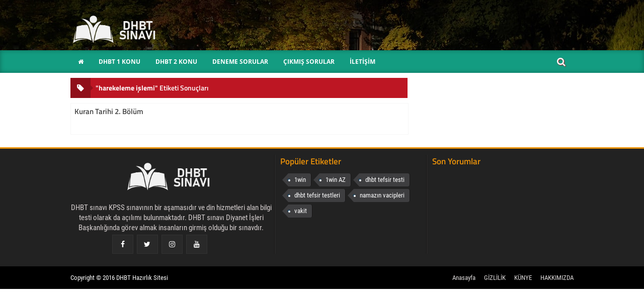

--- FILE ---
content_type: text/html; charset=UTF-8
request_url: https://dhbt.gen.tr/tag/harekeleme-islemi/
body_size: 7753
content:
<!DOCTYPE html>
<html lang="tr" xmlns:og="http://opengraphprotocol.org/schema/" xmlns:fb="http://www.facebook.com/2008/fbml">
<head>
	<meta charset="utf-8">
	<link rel="shortcut icon" type="image/icon" href="https://dhbt.gen.tr/wp-content/themes/nettema-plus/assets/images/favicon.png" />
	<meta name="viewport" content="width=device-width, initial-scale=1.0">
	<style type="text/css">	
		@media screen and (min-width : 800px) and (max-width : 1800px) {
			#menu-item-4 a{background: url('https://dhbt.gen.tr/wp-content/themes/nettema-plus/assets/images/cssspr.png') no-repeat;text-align: left;background-position: -4px -23px;background-repeat: no-repeat;cursor: pointer;text-indent: -999em;width: 44px;}
		}	
		.headerust { background: #000 url(https://dhbt.gen.tr/wp-content/themes/nettema-plus/assets/images/default.jpg) no-repeat center top !important;} 
		.menualani2 {background: #139c81 !important;}
		.menu-menu-container > ul > li.current-menu-item {background-color:#000000 !important;    box-shadow: inset 0 0 10px rgba(27, 26, 26, 0.3);}
		.menu-menu-container > ul > li:hover {background-color: #000000 !important;}
		.iconliste1 ul li:hover{background: #000000;!important;}
		#TextBox_jbeeb_11 span, #TextBox_jbeeb_15 span, #TextBox_jbeeb_19 span, #TextBox_jbeeb_23 span, #TextBox_jbeeb_27 span {background: #bd1623 !important;}
		.iconliste ul li a i {color:  !important;}
		.iconliste ul li:hover{background: #C91F2C !important;}	
		.iconliste ul li:hover i {color: #fff !important;}			
		.tt-el-service .el-icon {color: #bd1623 !important;}		
		.tt-el-service h4:after {background-color: #bd1623 !important;}
		.tt-el-service:hover .el-icon::before {border: 3px solid #bd1623 !important;}	
				
    </style>
	<title>harekeleme işlemi &#8211; DHBT Sınavı Hazırlık Sitesi</title>
<meta name='robots' content='max-image-preview:large' />
<link rel='dns-prefetch' href='//fonts.googleapis.com' />
<link rel="alternate" type="application/rss+xml" title="DHBT Sınavı Hazırlık Sitesi &raquo; harekeleme işlemi etiket akışı" href="https://dhbt.gen.tr/tag/harekeleme-islemi/feed/" />
<style id='wp-img-auto-sizes-contain-inline-css' type='text/css'>
img:is([sizes=auto i],[sizes^="auto," i]){contain-intrinsic-size:3000px 1500px}
/*# sourceURL=wp-img-auto-sizes-contain-inline-css */
</style>
<link rel='stylesheet' id='sinavNotuHesaplamaCss-css' href='https://dhbt.gen.tr/wp-content/plugins/sinav-notu-hesapla/assets/css/front.css?ver=6.9' type='text/css' media='all' />
<style id='wp-emoji-styles-inline-css' type='text/css'>

	img.wp-smiley, img.emoji {
		display: inline !important;
		border: none !important;
		box-shadow: none !important;
		height: 1em !important;
		width: 1em !important;
		margin: 0 0.07em !important;
		vertical-align: -0.1em !important;
		background: none !important;
		padding: 0 !important;
	}
/*# sourceURL=wp-emoji-styles-inline-css */
</style>
<style id='wp-block-library-inline-css' type='text/css'>
:root{--wp-block-synced-color:#7a00df;--wp-block-synced-color--rgb:122,0,223;--wp-bound-block-color:var(--wp-block-synced-color);--wp-editor-canvas-background:#ddd;--wp-admin-theme-color:#007cba;--wp-admin-theme-color--rgb:0,124,186;--wp-admin-theme-color-darker-10:#006ba1;--wp-admin-theme-color-darker-10--rgb:0,107,160.5;--wp-admin-theme-color-darker-20:#005a87;--wp-admin-theme-color-darker-20--rgb:0,90,135;--wp-admin-border-width-focus:2px}@media (min-resolution:192dpi){:root{--wp-admin-border-width-focus:1.5px}}.wp-element-button{cursor:pointer}:root .has-very-light-gray-background-color{background-color:#eee}:root .has-very-dark-gray-background-color{background-color:#313131}:root .has-very-light-gray-color{color:#eee}:root .has-very-dark-gray-color{color:#313131}:root .has-vivid-green-cyan-to-vivid-cyan-blue-gradient-background{background:linear-gradient(135deg,#00d084,#0693e3)}:root .has-purple-crush-gradient-background{background:linear-gradient(135deg,#34e2e4,#4721fb 50%,#ab1dfe)}:root .has-hazy-dawn-gradient-background{background:linear-gradient(135deg,#faaca8,#dad0ec)}:root .has-subdued-olive-gradient-background{background:linear-gradient(135deg,#fafae1,#67a671)}:root .has-atomic-cream-gradient-background{background:linear-gradient(135deg,#fdd79a,#004a59)}:root .has-nightshade-gradient-background{background:linear-gradient(135deg,#330968,#31cdcf)}:root .has-midnight-gradient-background{background:linear-gradient(135deg,#020381,#2874fc)}:root{--wp--preset--font-size--normal:16px;--wp--preset--font-size--huge:42px}.has-regular-font-size{font-size:1em}.has-larger-font-size{font-size:2.625em}.has-normal-font-size{font-size:var(--wp--preset--font-size--normal)}.has-huge-font-size{font-size:var(--wp--preset--font-size--huge)}.has-text-align-center{text-align:center}.has-text-align-left{text-align:left}.has-text-align-right{text-align:right}.has-fit-text{white-space:nowrap!important}#end-resizable-editor-section{display:none}.aligncenter{clear:both}.items-justified-left{justify-content:flex-start}.items-justified-center{justify-content:center}.items-justified-right{justify-content:flex-end}.items-justified-space-between{justify-content:space-between}.screen-reader-text{border:0;clip-path:inset(50%);height:1px;margin:-1px;overflow:hidden;padding:0;position:absolute;width:1px;word-wrap:normal!important}.screen-reader-text:focus{background-color:#ddd;clip-path:none;color:#444;display:block;font-size:1em;height:auto;left:5px;line-height:normal;padding:15px 23px 14px;text-decoration:none;top:5px;width:auto;z-index:100000}html :where(.has-border-color){border-style:solid}html :where([style*=border-top-color]){border-top-style:solid}html :where([style*=border-right-color]){border-right-style:solid}html :where([style*=border-bottom-color]){border-bottom-style:solid}html :where([style*=border-left-color]){border-left-style:solid}html :where([style*=border-width]){border-style:solid}html :where([style*=border-top-width]){border-top-style:solid}html :where([style*=border-right-width]){border-right-style:solid}html :where([style*=border-bottom-width]){border-bottom-style:solid}html :where([style*=border-left-width]){border-left-style:solid}html :where(img[class*=wp-image-]){height:auto;max-width:100%}:where(figure){margin:0 0 1em}html :where(.is-position-sticky){--wp-admin--admin-bar--position-offset:var(--wp-admin--admin-bar--height,0px)}@media screen and (max-width:600px){html :where(.is-position-sticky){--wp-admin--admin-bar--position-offset:0px}}

/*# sourceURL=wp-block-library-inline-css */
</style><style id='global-styles-inline-css' type='text/css'>
:root{--wp--preset--aspect-ratio--square: 1;--wp--preset--aspect-ratio--4-3: 4/3;--wp--preset--aspect-ratio--3-4: 3/4;--wp--preset--aspect-ratio--3-2: 3/2;--wp--preset--aspect-ratio--2-3: 2/3;--wp--preset--aspect-ratio--16-9: 16/9;--wp--preset--aspect-ratio--9-16: 9/16;--wp--preset--color--black: #000000;--wp--preset--color--cyan-bluish-gray: #abb8c3;--wp--preset--color--white: #ffffff;--wp--preset--color--pale-pink: #f78da7;--wp--preset--color--vivid-red: #cf2e2e;--wp--preset--color--luminous-vivid-orange: #ff6900;--wp--preset--color--luminous-vivid-amber: #fcb900;--wp--preset--color--light-green-cyan: #7bdcb5;--wp--preset--color--vivid-green-cyan: #00d084;--wp--preset--color--pale-cyan-blue: #8ed1fc;--wp--preset--color--vivid-cyan-blue: #0693e3;--wp--preset--color--vivid-purple: #9b51e0;--wp--preset--gradient--vivid-cyan-blue-to-vivid-purple: linear-gradient(135deg,rgb(6,147,227) 0%,rgb(155,81,224) 100%);--wp--preset--gradient--light-green-cyan-to-vivid-green-cyan: linear-gradient(135deg,rgb(122,220,180) 0%,rgb(0,208,130) 100%);--wp--preset--gradient--luminous-vivid-amber-to-luminous-vivid-orange: linear-gradient(135deg,rgb(252,185,0) 0%,rgb(255,105,0) 100%);--wp--preset--gradient--luminous-vivid-orange-to-vivid-red: linear-gradient(135deg,rgb(255,105,0) 0%,rgb(207,46,46) 100%);--wp--preset--gradient--very-light-gray-to-cyan-bluish-gray: linear-gradient(135deg,rgb(238,238,238) 0%,rgb(169,184,195) 100%);--wp--preset--gradient--cool-to-warm-spectrum: linear-gradient(135deg,rgb(74,234,220) 0%,rgb(151,120,209) 20%,rgb(207,42,186) 40%,rgb(238,44,130) 60%,rgb(251,105,98) 80%,rgb(254,248,76) 100%);--wp--preset--gradient--blush-light-purple: linear-gradient(135deg,rgb(255,206,236) 0%,rgb(152,150,240) 100%);--wp--preset--gradient--blush-bordeaux: linear-gradient(135deg,rgb(254,205,165) 0%,rgb(254,45,45) 50%,rgb(107,0,62) 100%);--wp--preset--gradient--luminous-dusk: linear-gradient(135deg,rgb(255,203,112) 0%,rgb(199,81,192) 50%,rgb(65,88,208) 100%);--wp--preset--gradient--pale-ocean: linear-gradient(135deg,rgb(255,245,203) 0%,rgb(182,227,212) 50%,rgb(51,167,181) 100%);--wp--preset--gradient--electric-grass: linear-gradient(135deg,rgb(202,248,128) 0%,rgb(113,206,126) 100%);--wp--preset--gradient--midnight: linear-gradient(135deg,rgb(2,3,129) 0%,rgb(40,116,252) 100%);--wp--preset--font-size--small: 13px;--wp--preset--font-size--medium: 20px;--wp--preset--font-size--large: 36px;--wp--preset--font-size--x-large: 42px;--wp--preset--spacing--20: 0.44rem;--wp--preset--spacing--30: 0.67rem;--wp--preset--spacing--40: 1rem;--wp--preset--spacing--50: 1.5rem;--wp--preset--spacing--60: 2.25rem;--wp--preset--spacing--70: 3.38rem;--wp--preset--spacing--80: 5.06rem;--wp--preset--shadow--natural: 6px 6px 9px rgba(0, 0, 0, 0.2);--wp--preset--shadow--deep: 12px 12px 50px rgba(0, 0, 0, 0.4);--wp--preset--shadow--sharp: 6px 6px 0px rgba(0, 0, 0, 0.2);--wp--preset--shadow--outlined: 6px 6px 0px -3px rgb(255, 255, 255), 6px 6px rgb(0, 0, 0);--wp--preset--shadow--crisp: 6px 6px 0px rgb(0, 0, 0);}:where(.is-layout-flex){gap: 0.5em;}:where(.is-layout-grid){gap: 0.5em;}body .is-layout-flex{display: flex;}.is-layout-flex{flex-wrap: wrap;align-items: center;}.is-layout-flex > :is(*, div){margin: 0;}body .is-layout-grid{display: grid;}.is-layout-grid > :is(*, div){margin: 0;}:where(.wp-block-columns.is-layout-flex){gap: 2em;}:where(.wp-block-columns.is-layout-grid){gap: 2em;}:where(.wp-block-post-template.is-layout-flex){gap: 1.25em;}:where(.wp-block-post-template.is-layout-grid){gap: 1.25em;}.has-black-color{color: var(--wp--preset--color--black) !important;}.has-cyan-bluish-gray-color{color: var(--wp--preset--color--cyan-bluish-gray) !important;}.has-white-color{color: var(--wp--preset--color--white) !important;}.has-pale-pink-color{color: var(--wp--preset--color--pale-pink) !important;}.has-vivid-red-color{color: var(--wp--preset--color--vivid-red) !important;}.has-luminous-vivid-orange-color{color: var(--wp--preset--color--luminous-vivid-orange) !important;}.has-luminous-vivid-amber-color{color: var(--wp--preset--color--luminous-vivid-amber) !important;}.has-light-green-cyan-color{color: var(--wp--preset--color--light-green-cyan) !important;}.has-vivid-green-cyan-color{color: var(--wp--preset--color--vivid-green-cyan) !important;}.has-pale-cyan-blue-color{color: var(--wp--preset--color--pale-cyan-blue) !important;}.has-vivid-cyan-blue-color{color: var(--wp--preset--color--vivid-cyan-blue) !important;}.has-vivid-purple-color{color: var(--wp--preset--color--vivid-purple) !important;}.has-black-background-color{background-color: var(--wp--preset--color--black) !important;}.has-cyan-bluish-gray-background-color{background-color: var(--wp--preset--color--cyan-bluish-gray) !important;}.has-white-background-color{background-color: var(--wp--preset--color--white) !important;}.has-pale-pink-background-color{background-color: var(--wp--preset--color--pale-pink) !important;}.has-vivid-red-background-color{background-color: var(--wp--preset--color--vivid-red) !important;}.has-luminous-vivid-orange-background-color{background-color: var(--wp--preset--color--luminous-vivid-orange) !important;}.has-luminous-vivid-amber-background-color{background-color: var(--wp--preset--color--luminous-vivid-amber) !important;}.has-light-green-cyan-background-color{background-color: var(--wp--preset--color--light-green-cyan) !important;}.has-vivid-green-cyan-background-color{background-color: var(--wp--preset--color--vivid-green-cyan) !important;}.has-pale-cyan-blue-background-color{background-color: var(--wp--preset--color--pale-cyan-blue) !important;}.has-vivid-cyan-blue-background-color{background-color: var(--wp--preset--color--vivid-cyan-blue) !important;}.has-vivid-purple-background-color{background-color: var(--wp--preset--color--vivid-purple) !important;}.has-black-border-color{border-color: var(--wp--preset--color--black) !important;}.has-cyan-bluish-gray-border-color{border-color: var(--wp--preset--color--cyan-bluish-gray) !important;}.has-white-border-color{border-color: var(--wp--preset--color--white) !important;}.has-pale-pink-border-color{border-color: var(--wp--preset--color--pale-pink) !important;}.has-vivid-red-border-color{border-color: var(--wp--preset--color--vivid-red) !important;}.has-luminous-vivid-orange-border-color{border-color: var(--wp--preset--color--luminous-vivid-orange) !important;}.has-luminous-vivid-amber-border-color{border-color: var(--wp--preset--color--luminous-vivid-amber) !important;}.has-light-green-cyan-border-color{border-color: var(--wp--preset--color--light-green-cyan) !important;}.has-vivid-green-cyan-border-color{border-color: var(--wp--preset--color--vivid-green-cyan) !important;}.has-pale-cyan-blue-border-color{border-color: var(--wp--preset--color--pale-cyan-blue) !important;}.has-vivid-cyan-blue-border-color{border-color: var(--wp--preset--color--vivid-cyan-blue) !important;}.has-vivid-purple-border-color{border-color: var(--wp--preset--color--vivid-purple) !important;}.has-vivid-cyan-blue-to-vivid-purple-gradient-background{background: var(--wp--preset--gradient--vivid-cyan-blue-to-vivid-purple) !important;}.has-light-green-cyan-to-vivid-green-cyan-gradient-background{background: var(--wp--preset--gradient--light-green-cyan-to-vivid-green-cyan) !important;}.has-luminous-vivid-amber-to-luminous-vivid-orange-gradient-background{background: var(--wp--preset--gradient--luminous-vivid-amber-to-luminous-vivid-orange) !important;}.has-luminous-vivid-orange-to-vivid-red-gradient-background{background: var(--wp--preset--gradient--luminous-vivid-orange-to-vivid-red) !important;}.has-very-light-gray-to-cyan-bluish-gray-gradient-background{background: var(--wp--preset--gradient--very-light-gray-to-cyan-bluish-gray) !important;}.has-cool-to-warm-spectrum-gradient-background{background: var(--wp--preset--gradient--cool-to-warm-spectrum) !important;}.has-blush-light-purple-gradient-background{background: var(--wp--preset--gradient--blush-light-purple) !important;}.has-blush-bordeaux-gradient-background{background: var(--wp--preset--gradient--blush-bordeaux) !important;}.has-luminous-dusk-gradient-background{background: var(--wp--preset--gradient--luminous-dusk) !important;}.has-pale-ocean-gradient-background{background: var(--wp--preset--gradient--pale-ocean) !important;}.has-electric-grass-gradient-background{background: var(--wp--preset--gradient--electric-grass) !important;}.has-midnight-gradient-background{background: var(--wp--preset--gradient--midnight) !important;}.has-small-font-size{font-size: var(--wp--preset--font-size--small) !important;}.has-medium-font-size{font-size: var(--wp--preset--font-size--medium) !important;}.has-large-font-size{font-size: var(--wp--preset--font-size--large) !important;}.has-x-large-font-size{font-size: var(--wp--preset--font-size--x-large) !important;}
/*# sourceURL=global-styles-inline-css */
</style>

<style id='classic-theme-styles-inline-css' type='text/css'>
/*! This file is auto-generated */
.wp-block-button__link{color:#fff;background-color:#32373c;border-radius:9999px;box-shadow:none;text-decoration:none;padding:calc(.667em + 2px) calc(1.333em + 2px);font-size:1.125em}.wp-block-file__button{background:#32373c;color:#fff;text-decoration:none}
/*# sourceURL=/wp-includes/css/classic-themes.min.css */
</style>
<link rel='stylesheet' id='dashicons-css' href='https://dhbt.gen.tr/wp-includes/css/dashicons.min.css?ver=6.9' type='text/css' media='all' />
<link rel='stylesheet' id='quiz-google-fonts-css' href='https://fonts.googleapis.com/css2?family=Roboto+Condensed:ital,wght@0,300;0,400;0,700;1,300;1,400;1,700&#038;display=swap' type='text/css' media='all' />
<link rel='stylesheet' id='quiz-css-css' href='https://dhbt.gen.tr/wp-content/plugins/net-test/assets/css/style.css?ver=1767666229' type='text/css' media='all' />
<link rel='stylesheet' id='awesome-css' href='https://dhbt.gen.tr/wp-content/themes/nettema-plus/assets/css/font-awesome.min.css?ver=1.0' type='text/css' media='all' />
<link rel='stylesheet' id='font-css' href='https://dhbt.gen.tr/wp-content/themes/nettema-plus/assets/css/font.css?ver=1.0' type='text/css' media='all' />
<link rel='stylesheet' id='style-css' href='https://dhbt.gen.tr/wp-content/themes/nettema-plus/style.css?ver=1.0' type='text/css' media='all' />
<script type="text/javascript" src="https://dhbt.gen.tr/wp-content/plugins/sinav-notu-hesapla/assets/js/dgs_puan_hesapla.js?ver=1" id="dgsNotuHesaplaJs-js"></script>
<script type="text/javascript" src="https://dhbt.gen.tr/wp-content/plugins/sinav-notu-hesapla/assets/js/ajax.js?ver=1" id="sinavNotuHesaplamaJs-js"></script>
<link rel="https://api.w.org/" href="https://dhbt.gen.tr/wp-json/" /><link rel="alternate" title="JSON" type="application/json" href="https://dhbt.gen.tr/wp-json/wp/v2/tags/219" /><link rel="EditURI" type="application/rsd+xml" title="RSD" href="https://dhbt.gen.tr/xmlrpc.php?rsd" />

<script type="text/javascript">
           var ajaxurl = "https://dhbt.gen.tr/wp-admin/admin-ajax.php";
         </script></head>
<body class="archive tag tag-harekeleme-islemi tag-219 wp-theme-nettema-plus layout-2cr">

<header>
	<div id="header">	
		<div class="headerust">	
			<div class="headerust1">	
				<div class="sola">	
					<div class="headersol">
						<div class="logo">
							<a href="https://dhbt.gen.tr" title="anasayfa">
								<div class="icon">
									<img src="https://dhbt.gen.tr/wp-content/uploads/2023/12/dhbt-logo-beyaz.png" width="185" height="25" alt="Logo">
								</div>							
							</a>
						</div>	
					</div>	
				</div>			
			</div>			
		</div>	
		<div class="menualani2">	
			<div class="menualani">		
				<div class="menu-menu-container"><ul id="menu-menu" class="menu"><li id="menu-item-5742" class="menu-item menu-item-type-custom menu-item-object-custom menu-item-home menu-item-5742"><a href="https://dhbt.gen.tr"><i class="fa fa-home"></i></a></li>
<li id="menu-item-5738" class="menu-item menu-item-type-post_type menu-item-object-page menu-item-5738"><a href="https://dhbt.gen.tr/dhbt-1-konulari/"><b>DHBT 1 KONU</b></a></li>
<li id="menu-item-5741" class="menu-item menu-item-type-post_type menu-item-object-page menu-item-5741"><a href="https://dhbt.gen.tr/dhbt-2-konulari/"><b>DHBT 2 KONU</b></a></li>
<li id="menu-item-5746" class="menu-item menu-item-type-custom menu-item-object-custom menu-item-5746"><a href="#"><b>DENEME SORULAR</b></a></li>
<li id="menu-item-5747" class="menu-item menu-item-type-custom menu-item-object-custom menu-item-5747"><a href="#"><b>ÇIKMIŞ SORULAR</b></a></li>
<li id="menu-item-5735" class="menu-item menu-item-type-post_type menu-item-object-page menu-item-5735"><a href="https://dhbt.gen.tr/iletisim/"><b>İLETİŞİM</b></a></li>
</ul></div>				
				<div class="search">
				  <input class="search_box" type="checkbox" id="search_box">
				  <label class="icon-search" for="search_box"></label>
				  <div class="search_form">
						<form method="get" id="searchform" action="https://dhbt.gen.tr/">
		<input type="text" class="searchfield" name="s" id="s" placeholder="Arama" />
		<input type="submit" class="submit" name="submit" id="searchsubmit" value="Ara" />
	</form>
				  </div>
				</div>				
			</div>
		</div>
	</div>
</header>

<div id="orta">
	<div class="sol">
			   
		<div class="clear"></div>
					
		<div class="anasayfaliste">
			<div class="bas-lik9">
				<div id="joinNewsLetterLink" class="newsletter">"<b>harekeleme işlemi</b>" Etiketi Sonuçları</div>
			</div>
			<div class="clear"></div>
			
			<ul>
			
								
					
			
				<li>
					<a href="https://dhbt.gen.tr/kuran-tarihi-2/" title="Kuran Tarihi 2. Bölüm">
					<div class="resim">
											</div>
					<div class="baslik"><h2>Kuran Tarihi 2. Bölüm</h2></div>					
					</a>				
				</li>
				
								
			</ul>
			 
		</div>
		
		
		
	</div>		
	
	<div class="sag">
		 
				 	
	
			</div>

</div>

	<div id="soldasabit" style="display:none"></div>
	<div id="sagdasabit" style="display:none"></div>
	<div id="top">
        <i class="fa fa-chevron-up"></i>
    </div>

	<footer>
		<div id="footer">
			<div class="footer">
				<div class="liste4">
					<div class="logo">
						<a href="https://dhbt.gen.tr" title="anasayfa">
							<div class="icon">
								<img src="https://dhbt.gen.tr/wp-content/uploads/2023/12/dhbt-logo-beyaz.png" width="185" height="25" alt="Logo">
							</div>							
						</a>
						
						<span>
							DHBT sınavı KPSS sınavının bir aşamasıdır ve din hizmetleri alan bilgi testi olarak da açılımı bulunmaktadır. DHBT sınavı Diyanet İşleri Başkanlığında görev almak insanların girmiş olduğu bir sınavdır. 						</span>
					</div>	

					<div class="footsos">
						<ul>
															<li class="facebook">
									<a href="http://" title="facebook" target="_blank">
									<i class="fa fa-facebook" aria-hidden="true"></i>
									</a>						
								</li>
																						<li class="twitter">
									<a href="http://" title="twitter" target="_blank">
									<i class="fa fa-twitter" aria-hidden="true"></i>
									</a>						
								</li>
																						<li class="instagram">
									<a href="http://" title="instagram" target="_blank">
									<i class="fa fa-instagram" aria-hidden="true"></i>
									</a>						
								</li>
																						<li class="youtube">
									<a href="http://" title="youtube" target="_blank">
									<i class="fa fa-youtube" aria-hidden="true"></i>
									</a>						
								</li>
													</ul>
					</div>
				</div>
				<div class="liste3">
					<div class="footerbaslik">Popüler Etiketler</div>
					<div class="altcizgi"></div>
					<div class="bulut">
						<a href="https://dhbt.gen.tr/tag/1win/" class="tag-cloud-link tag-link-401 tag-link-position-1" style="font-size: 22pt;" aria-label="1win (3 öge)">1win</a>
<a href="https://dhbt.gen.tr/tag/1win-az/" class="tag-cloud-link tag-link-402 tag-link-position-2" style="font-size: 22pt;" aria-label="1win AZ (3 öge)">1win AZ</a>
<a href="https://dhbt.gen.tr/tag/dhbt-tefsir-testi/" class="tag-cloud-link tag-link-258 tag-link-position-3" style="font-size: 8pt;" aria-label="dhbt tefsir testi (2 öge)">dhbt tefsir testi</a>
<a href="https://dhbt.gen.tr/tag/dhbt-tefsir-testleri/" class="tag-cloud-link tag-link-259 tag-link-position-4" style="font-size: 8pt;" aria-label="dhbt tefsir testleri (2 öge)">dhbt tefsir testleri</a>
<a href="https://dhbt.gen.tr/tag/namazin-vacipleri/" class="tag-cloud-link tag-link-47 tag-link-position-5" style="font-size: 8pt;" aria-label="namazın vacipleri (2 öge)">namazın vacipleri</a>
<a href="https://dhbt.gen.tr/tag/vakit/" class="tag-cloud-link tag-link-50 tag-link-position-6" style="font-size: 8pt;" aria-label="vakit (2 öge)">vakit</a>					</div>			
				</div>	
				<div class="liste2">
					<div class="footerbaslik">Son Yorumlar</div>
					<div class="altcizgi"></div>
				   <div class="sonyorumlar">
						<ul>
						 
						</ul>		
					</div>
				</div>
			</div>	
		</div>
		<div id="copyright">
			<div class="footercopy">
				<div class="footersitemenu">
					<div class="menu-footer-container"><ul id="menu-footer" class="menu"><li id="menu-item-5733" class="menu-item menu-item-type-custom menu-item-object-custom menu-item-5733"><a href="https://demo.juzkthemes.net/net-egitimplus/">Anasayfa</a></li>
<li id="menu-item-5737" class="menu-item menu-item-type-custom menu-item-object-custom menu-item-5737"><a href="https://www.dhbt.gen.tr/gizlilik/">GİZLİLİK</a></li>
<li id="menu-item-5740" class="menu-item menu-item-type-post_type menu-item-object-page menu-item-5740"><a href="https://dhbt.gen.tr/kunye/">KÜNYE</a></li>
<li id="menu-item-5739" class="menu-item menu-item-type-post_type menu-item-object-page menu-item-5739"><a href="https://dhbt.gen.tr/hakkimizda/">HAKKIMIZDA</a></li>
</ul></div>	
				</div>
				<div class="footersite">Copyright © 2016 DHBT Hazırlık Sitesi</div>
			</div>
		</div>
	</footer>

	<!-- Google tag (gtag.js) -->
<script async src="https://www.googletagmanager.com/gtag/js?id=G-0K30KY9DDC"></script>
<script>
  window.dataLayer = window.dataLayer || [];
  function gtag(){dataLayer.push(arguments);}
  gtag('js', new Date());

  gtag('config', 'G-0K30KY9DDC');
</script>
<script type="speculationrules">
{"prefetch":[{"source":"document","where":{"and":[{"href_matches":"/*"},{"not":{"href_matches":["/wp-*.php","/wp-admin/*","/wp-content/uploads/*","/wp-content/*","/wp-content/plugins/*","/wp-content/themes/nettema-plus/*","/*\\?(.+)"]}},{"not":{"selector_matches":"a[rel~=\"nofollow\"]"}},{"not":{"selector_matches":".no-prefetch, .no-prefetch a"}}]},"eagerness":"conservative"}]}
</script>
<script type="text/javascript" src="https://dhbt.gen.tr/wp-content/plugins/net-test/assets/js/sinavlayout.js?ver=1767666229" id="quiz-js-js"></script>
<script type="text/javascript" src="https://dhbt.gen.tr/wp-content/plugins/net-test/assets/js/custom.js?ver=1767666229" id="custom-quiz-js-js"></script>
<script type="text/javascript" src="https://dhbt.gen.tr/wp-content/themes/nettema-plus/assets/js/jquery-1.12.4.min.js?ver=1.0" id="jquery-js"></script>
<script type="text/javascript" src="https://dhbt.gen.tr/wp-content/themes/nettema-plus/assets/js/countdown.min.js?ver=1.0" id="countdown-js"></script>
<script type="text/javascript" src="https://dhbt.gen.tr/wp-content/themes/nettema-plus/assets/js/owl.carousel.min.js?ver=1.0" id="owl-js"></script>
<script type="text/javascript" src="https://dhbt.gen.tr/wp-content/themes/nettema-plus/assets/js/custom.js?ver=1.0" id="custom-js"></script>
<script id="wp-emoji-settings" type="application/json">
{"baseUrl":"https://s.w.org/images/core/emoji/17.0.2/72x72/","ext":".png","svgUrl":"https://s.w.org/images/core/emoji/17.0.2/svg/","svgExt":".svg","source":{"concatemoji":"https://dhbt.gen.tr/wp-includes/js/wp-emoji-release.min.js?ver=6.9"}}
</script>
<script type="module">
/* <![CDATA[ */
/*! This file is auto-generated */
const a=JSON.parse(document.getElementById("wp-emoji-settings").textContent),o=(window._wpemojiSettings=a,"wpEmojiSettingsSupports"),s=["flag","emoji"];function i(e){try{var t={supportTests:e,timestamp:(new Date).valueOf()};sessionStorage.setItem(o,JSON.stringify(t))}catch(e){}}function c(e,t,n){e.clearRect(0,0,e.canvas.width,e.canvas.height),e.fillText(t,0,0);t=new Uint32Array(e.getImageData(0,0,e.canvas.width,e.canvas.height).data);e.clearRect(0,0,e.canvas.width,e.canvas.height),e.fillText(n,0,0);const a=new Uint32Array(e.getImageData(0,0,e.canvas.width,e.canvas.height).data);return t.every((e,t)=>e===a[t])}function p(e,t){e.clearRect(0,0,e.canvas.width,e.canvas.height),e.fillText(t,0,0);var n=e.getImageData(16,16,1,1);for(let e=0;e<n.data.length;e++)if(0!==n.data[e])return!1;return!0}function u(e,t,n,a){switch(t){case"flag":return n(e,"\ud83c\udff3\ufe0f\u200d\u26a7\ufe0f","\ud83c\udff3\ufe0f\u200b\u26a7\ufe0f")?!1:!n(e,"\ud83c\udde8\ud83c\uddf6","\ud83c\udde8\u200b\ud83c\uddf6")&&!n(e,"\ud83c\udff4\udb40\udc67\udb40\udc62\udb40\udc65\udb40\udc6e\udb40\udc67\udb40\udc7f","\ud83c\udff4\u200b\udb40\udc67\u200b\udb40\udc62\u200b\udb40\udc65\u200b\udb40\udc6e\u200b\udb40\udc67\u200b\udb40\udc7f");case"emoji":return!a(e,"\ud83e\u1fac8")}return!1}function f(e,t,n,a){let r;const o=(r="undefined"!=typeof WorkerGlobalScope&&self instanceof WorkerGlobalScope?new OffscreenCanvas(300,150):document.createElement("canvas")).getContext("2d",{willReadFrequently:!0}),s=(o.textBaseline="top",o.font="600 32px Arial",{});return e.forEach(e=>{s[e]=t(o,e,n,a)}),s}function r(e){var t=document.createElement("script");t.src=e,t.defer=!0,document.head.appendChild(t)}a.supports={everything:!0,everythingExceptFlag:!0},new Promise(t=>{let n=function(){try{var e=JSON.parse(sessionStorage.getItem(o));if("object"==typeof e&&"number"==typeof e.timestamp&&(new Date).valueOf()<e.timestamp+604800&&"object"==typeof e.supportTests)return e.supportTests}catch(e){}return null}();if(!n){if("undefined"!=typeof Worker&&"undefined"!=typeof OffscreenCanvas&&"undefined"!=typeof URL&&URL.createObjectURL&&"undefined"!=typeof Blob)try{var e="postMessage("+f.toString()+"("+[JSON.stringify(s),u.toString(),c.toString(),p.toString()].join(",")+"));",a=new Blob([e],{type:"text/javascript"});const r=new Worker(URL.createObjectURL(a),{name:"wpTestEmojiSupports"});return void(r.onmessage=e=>{i(n=e.data),r.terminate(),t(n)})}catch(e){}i(n=f(s,u,c,p))}t(n)}).then(e=>{for(const n in e)a.supports[n]=e[n],a.supports.everything=a.supports.everything&&a.supports[n],"flag"!==n&&(a.supports.everythingExceptFlag=a.supports.everythingExceptFlag&&a.supports[n]);var t;a.supports.everythingExceptFlag=a.supports.everythingExceptFlag&&!a.supports.flag,a.supports.everything||((t=a.source||{}).concatemoji?r(t.concatemoji):t.wpemoji&&t.twemoji&&(r(t.twemoji),r(t.wpemoji)))});
//# sourceURL=https://dhbt.gen.tr/wp-includes/js/wp-emoji-loader.min.js
/* ]]> */
</script>
<script defer src="https://static.cloudflareinsights.com/beacon.min.js/vcd15cbe7772f49c399c6a5babf22c1241717689176015" integrity="sha512-ZpsOmlRQV6y907TI0dKBHq9Md29nnaEIPlkf84rnaERnq6zvWvPUqr2ft8M1aS28oN72PdrCzSjY4U6VaAw1EQ==" data-cf-beacon='{"version":"2024.11.0","token":"5fa5d891a41b40e286d4d0a73c720699","r":1,"server_timing":{"name":{"cfCacheStatus":true,"cfEdge":true,"cfExtPri":true,"cfL4":true,"cfOrigin":true,"cfSpeedBrain":true},"location_startswith":null}}' crossorigin="anonymous"></script>
</body>
</html>

--- FILE ---
content_type: text/css
request_url: https://dhbt.gen.tr/wp-content/plugins/net-test/assets/css/style.css?ver=1767666229
body_size: 9732
content:
/*! normalize.css v2.0.1 | MIT License | git.io/normalize */

/* ==========================================================================
   HTML5 display definitions
   ========================================================================== */

/*
 * Corrects `block` display not defined in IE 8/9.
 */

article,
aside,
details,
figcaption,
figure,
footer,
header,
hgroup,
nav,
section,
summary {
    display: block;
}

/*
 * Corrects `inline-block` display not defined in IE 8/9.
 */

audio,
canvas,
video {
    display: inline-block;
}

/*
 * Prevents modern browsers from displaying `audio` without controls.
 * Remove excess height in iOS 5 devices.
 */

audio:not([controls]) {
    display: none;
    height: 0;
}

/*
 * Addresses styling for `hidden` attribute not present in IE 8/9.
 */

[hidden] {
    display: none;
}

/* ==========================================================================
   Base
   ========================================================================== */

/*
 * 1. Sets default font family to sans-serif.
 * 2. Prevents iOS text size adjust after orientation change, without disabling
 *    user zoom.
 */

html {
}

/*
 * Removes default margin.
 */

body {
    margin: 0;
}

/* ==========================================================================
   Links
   ========================================================================== */

/*
 * Addresses `outline` inconsistency between Chrome and other browsers.
 */

a:focus {
    outline: thin dotted;
}

/*
 * Improves readability when focused and also mouse hovered in all browsers.
 */

a:active,
a:hover {
    outline: 0;
}

/* ==========================================================================
   Typography
   ========================================================================== */

/*
 * Addresses `h1` font sizes within `section` and `article` in Firefox 4+,
 * Safari 5, and Chrome.
 */

h1 {
    font-size: 2em;
}

/*
 * Addresses styling not present in IE 8/9, Safari 5, and Chrome.
 */

abbr[title] {
    border-bottom: 1px dotted;
}

/*
 * Addresses style set to `bolder` in Firefox 4+, Safari 5, and Chrome.
 */

b,
strong {
    font-weight: bold;
}

/*
 * Addresses styling not present in Safari 5 and Chrome.
 */

dfn {
    font-style: italic;
}

/*
 * Addresses styling not present in IE 8/9.
 */

mark {
    background: #ff0;
    color: #000;
}

/*
 * Corrects font family set oddly in Safari 5 and Chrome.
 */

code,
kbd,
pre,
samp {
    font-family: monospace, serif;
    font-size: 1em;
}

/*
 * Improves readability of pre-formatted text in all browsers.
 */

pre {
    white-space: pre;
    white-space: pre-wrap;
    word-wrap: break-word;
}

/*
 * Sets consistent quote types.
 */

q {
    quotes: "\201C""\201D""\2018""\2019";
}

/*
 * Addresses inconsistent and variable font size in all browsers.
 */

small {
    font-size: 80%;
}

/*
 * Prevents `sub` and `sup` affecting `line-height` in all browsers.
 */

sub,
sup {
    font-size: 75%;
    line-height: 0;
    position: relative;
    vertical-align: baseline;
}

sup {
    top: -0.5em;
}

sub {
    bottom: -0.25em;
}

/* ==========================================================================
   Embedded content
   ========================================================================== */

/*
 * Removes border when inside `a` element in IE 8/9.
 */

img {
    border: 0;
}

/*
 * Corrects overflow displayed oddly in IE 9.
 */

svg:not(:root) {
    overflow: hidden;
}

/* ==========================================================================
   Figures
   ========================================================================== */

/*
 * Addresses margin not present in IE 8/9 and Safari 5.
 */

figure {
    margin: 0;
}

/* ==========================================================================
   Forms
   ========================================================================== */

/*
 * Define consistent border, margin, and padding.
 */

fieldset {
    border: 1px solid #c0c0c0;
    margin: 0 2px;
    padding: 0.35em 0.625em 0.75em;
}

/*
 * 1. Corrects color not being inherited in IE 8/9.
 * 2. Remove padding so people aren't caught out if they zero out fieldsets.
 */

legend {
    border: 0; /* 1 */
    padding: 0; /* 2 */
}

/*
 * 1. Corrects font family not being inherited in all browsers.
 * 2. Corrects font size not being inherited in all browsers.
 * 3. Addresses margins set differently in Firefox 4+, Safari 5, and Chrome
 */

button,
input,
select,
textarea {
    font-family: inherit; /* 1 */
    font-size: 100%; /* 2 */
    margin: 0; /* 3 */
}

/*
 * Addresses Firefox 4+ setting `line-height` on `input` using `!important` in
 * the UA stylesheet.
 */

button,
input {
    line-height: normal;
}

/*
 * 1. Avoid the WebKit bug in Android 4.0.* where (2) destroys native `audio`
 *    and `video` controls.
 * 2. Corrects inability to style clickable `input` types in iOS.
 * 3. Improves usability and consistency of cursor style between image-type
 *    `input` and others.
 */

button,
html input[type="button"], /* 1 */
input[type="reset"],
input[type="submit"] {
    -webkit-appearance: button; /* 2 */
    cursor: pointer; /* 3 */
}

/*
 * Re-set default cursor for disabled elements.
 */

button[disabled],
input[disabled] {
    cursor: default;
}

/*
 * 1. Addresses box sizing set to `content-box` in IE 8/9.
 * 2. Removes excess padding in IE 8/9.
 */

input[type="checkbox"],
input[type="radio"] {
    box-sizing: border-box; /* 1 */
    padding: 0; /* 2 */
}

/*
 * 1. Addresses `appearance` set to `searchfield` in Safari 5 and Chrome.
 * 2. Addresses `box-sizing` set to `border-box` in Safari 5 and Chrome
 *    (include `-moz` to future-proof).
 */

input[type="search"] {
    -webkit-appearance: textfield; /* 1 */
    -moz-box-sizing: content-box;
    -webkit-box-sizing: content-box; /* 2 */
    box-sizing: content-box;
}

/*
 * Removes inner padding and search cancel button in Safari 5 and Chrome
 * on OS X.
 */

input[type="search"]::-webkit-search-cancel-button,
input[type="search"]::-webkit-search-decoration {
    -webkit-appearance: none;
}

/*
 * Removes inner padding and border in Firefox 4+.
 */

button::-moz-focus-inner,
input::-moz-focus-inner {
    border: 0;
    padding: 0;
}

/*
 * 1. Removes default vertical scrollbar in IE 8/9.
 * 2. Improves readability and alignment in all browsers.
 */

textarea {
    overflow: auto; /* 1 */
    vertical-align: top; /* 2 */
}

/* ==========================================================================
   Tables
   ========================================================================== */

/*
 * Remove most spacing between table cells.
 */

table {
    border-collapse: collapse;
    border-spacing: 0;
}

@charset "utf-8";
/* CSS Document */
html {
}

body {
    font-size: 14px;
}

.test-reklam-alani {
    margin-top: 18px;
    width: 350px;
    clear: both;
}

#wpadminbar {
    top: 0px !important;
    position: fixed !important;
}

.question_content br:nth-child(odd),
#panel .konu br:nth-child(odd),
ul br {
    display: none;
}

#panel .konu {
    padding: 5px 0px;
    line-height: 23px;
    font-size: 13px;
    color: #444;
    font-family: "Roboto Condensed", sans-serif;
}
.cevapgoster {
    padding: 3.5px 7px 3px 7px;
    border: 1px solid #ccc;
    border-radius: 3px;
    float: left;
    font-weight: 500;
    font-size: 13px;
    cursor: pointer;
    color: #ffffff;
    background-color: #39b3d7;
    border-color: #269abc;
    font-family: "Roboto Condensed", sans-serif;
}

input.ackapa100,
input.ackapa99,
input.ackapa98,
input.ackapa97,
input.ackapa96,
input.ackapa95,
input.ackapa94,
input.ackapa93,
input.ackapa92,
input.ackapa91,
input.ackapa90,
input.ackapa89,
input.ackapa88,
input.ackapa87,
input.ackapa86,
input.ackapa85,
input.ackapa84,
input.ackapa83,
input.ackapa82,
input.ackapa81,
input.ackapa80,
input.ackapa79,
input.ackapa78,
input.ackapa77,
input.ackapa76,
input.ackapa75,
input.ackapa74,
input.ackapa73,
input.ackapa72,
input.ackapa71,
input.ackapa70,
input.ackapa69,
input.ackapa68,
input.ackapa67,
input.ackapa66,
input.ackapa65,
input.ackapa64,
input.ackapa63,
input.ackapa62,
input.ackapa61,
input.ackapa60,
input.ackapa59,
input.ackapa58,
input.ackapa57,
input.ackapa56,
input.ackapa55,
input.ackapa54,
input.ackapa53,
input.ackapa52,
input.ackapa51,
input.ackapa50,
input.ackapa49,
input.ackapa48,
input.ackapa47,
input.ackapa46,
input.ackapa45,
input.ackapa44,
input.ackapa43,
input.ackapa42,
input.ackapa41,
input.ackapa40,
input.ackapa39,
input.ackapa38,
input.ackapa37,
input.ackapa36,
input.ackapa35,
input.ackapa34,
input.ackapa33,
input.ackapa32,
input.ackapa31,
input.ackapa30,
input.ackapa29,
input.ackapa28,
input.ackapa27,
input.ackapa26,
input.ackapa25,
input.ackapa24,
input.ackapa23,
input.ackapa22,
input.ackapa21,
input.ackapa20,
input.ackapa19,
input.ackapa18,
input.ackapa17,
input.ackapa16,
input.ackapa15,
input.ackapa14,
input.ackapa13,
input.ackapa12,
input.ackapa11,
input.ackapa10,
input.ackapa9,
input.ackapa8,
input.ackapa7,
input.ackapa6,
input.ackapa5,
input.ackapa4,
input.ackapa3,
input.ackapa2,
input.ackapa1 {
    display: none !important;
}

label.ackapa100,
label.ackapa99,
label.ackapa98,
label.ackapa97,
label.ackapa96,
label.ackapa95,
label.ackapa94,
label.ackapa93,
label.ackapa92,
label.ackapa91,
label.ackapa90,
label.ackapa89,
label.ackapa88,
label.ackapa87,
label.ackapa86,
label.ackapa85,
label.ackapa84,
label.ackapa83,
label.ackapa82,
label.ackapa81,
label.ackapa80,
label.ackapa79,
label.ackapa78,
label.ackapa77,
label.ackapa76,
label.ackapa75,
label.ackapa74,
label.ackapa73,
label.ackapa72,
label.ackapa71,
label.ackapa70,
label.ackapa69,
label.ackapa68,
label.ackapa67,
label.ackapa66,
label.ackapa65,
label.ackapa64,
label.ackapa63,
label.ackapa62,
label.ackapa61,
label.ackapa60,
label.ackapa59,
label.ackapa58,
label.ackapa57,
label.ackapa56,
label.ackapa55,
label.ackapa54,
label.ackapa53,
label.ackapa52,
label.ackapa51,
label.ackapa50,
label.ackapa49,
label.ackapa48,
label.ackapa47,
label.ackapa46,
label.ackapa45,
label.ackapa44,
label.ackapa43,
label.ackapa42,
label.ackapa41,
label.ackapa40,
label.ackapa39,
label.ackapa38,
label.ackapa37,
label.ackapa36,
label.ackapa35,
label.ackapa34,
label.ackapa33,
label.ackapa32,
label.ackapa31,
label.ackapa30,
label.ackapa29,
label.ackapa28,
label.ackapa27,
label.ackapa26,
label.ackapa25,
label.ackapa24,
label.ackapa23,
label.ackapa22,
label.ackapa21,
label.ackapa20,
label.ackapa19,
label.ackapa18,
label.ackapa17,
label.ackapa16,
label.ackapa15,
label.ackapa14,
label.ackapa13,
label.ackapa12,
label.ackapa11,
label.ackapa10,
label.ackapa9,
label.ackapa8,
label.ackapa7,
label.ackapa6,
label.ackapa5,
label.ackapa4,
label.ackapa3,
label.ackapa2,
label.ackapa1 {
    cursor: pointer;
    display: block;
}

input.ackapa100:checked + .adobewordpress100,
input.ackapa99:checked + .adobewordpress99,
input.ackapa98:checked + .adobewordpress98,
input.ackapa97:checked + .adobewordpress97,
input.ackapa96:checked + .adobewordpress96,
input.ackapa95:checked + .adobewordpress95,
input.ackapa94:checked + .adobewordpress94,
input.ackapa93:checked + .adobewordpress93,
input.ackapa92:checked + .adobewordpress92,
input.ackapa91:checked + .adobewordpress91,
input.ackapa90:checked + .adobewordpress90,
input.ackapa89:checked + .adobewordpress89,
input.ackapa88:checked + .adobewordpress88,
input.ackapa87:checked + .adobewordpress87,
input.ackapa86:checked + .adobewordpress86,
input.ackapa85:checked + .adobewordpress85,
input.ackapa84:checked + .adobewordpress84,
input.ackapa83:checked + .adobewordpress83,
input.ackapa82:checked + .adobewordpress82,
input.ackapa81:checked + .adobewordpress81,
input.ackapa80:checked + .adobewordpress80,
input.ackapa79:checked + .adobewordpress79,
input.ackapa78:checked + .adobewordpress78,
input.ackapa77:checked + .adobewordpress77,
input.ackapa76:checked + .adobewordpress76,
input.ackapa75:checked + .adobewordpress75,
input.ackapa74:checked + .adobewordpress74,
input.ackapa73:checked + .adobewordpress73,
input.ackapa72:checked + .adobewordpress72,
input.ackapa71:checked + .adobewordpress71,
input.ackapa70:checked + .adobewordpress70,
input.ackapa69:checked + .adobewordpress69,
input.ackapa68:checked + .adobewordpress68,
input.ackapa67:checked + .adobewordpress67,
input.ackapa66:checked + .adobewordpress66,
input.ackapa65:checked + .adobewordpress65,
input.ackapa64:checked + .adobewordpress64,
input.ackapa63:checked + .adobewordpress63,
input.ackapa62:checked + .adobewordpress62,
input.ackapa61:checked + .adobewordpress61,
input.ackapa60:checked + .adobewordpress60,
input.ackapa59:checked + .adobewordpress59,
input.ackapa58:checked + .adobewordpress58,
input.ackapa57:checked + .adobewordpress57,
input.ackapa56:checked + .adobewordpress56,
input.ackapa55:checked + .adobewordpress55,
input.ackapa54:checked + .adobewordpress54,
input.ackapa53:checked + .adobewordpress53,
input.ackapa52:checked + .adobewordpress52,
input.ackapa51:checked + .adobewordpress51,
input.ackapa50:checked + .adobewordpress50,
input.ackapa49:checked + .adobewordpress49,
input.ackapa48:checked + .adobewordpress48,
input.ackapa47:checked + .adobewordpress47,
input.ackapa46:checked + .adobewordpress46,
input.ackapa45:checked + .adobewordpress45,
input.ackapa44:checked + .adobewordpress44,
input.ackapa43:checked + .adobewordpress43,
input.ackapa42:checked + .adobewordpress42,
input.ackapa41:checked + .adobewordpress41,
input.ackapa40:checked + .adobewordpress40,
input.ackapa39:checked + .adobewordpress39,
input.ackapa38:checked + .adobewordpress38,
input.ackapa37:checked + .adobewordpress37,
input.ackapa36:checked + .adobewordpress36,
input.ackapa35:checked + .adobewordpress35,
input.ackapa34:checked + .adobewordpress34,
input.ackapa33:checked + .adobewordpress33,
input.ackapa32:checked + .adobewordpress32,
input.ackapa31:checked + .adobewordpress31,
input.ackapa30:checked + .adobewordpress30,
input.ackapa29:checked + .adobewordpress29,
input.ackapa28:checked + .adobewordpress28,
input.ackapa27:checked + .adobewordpress27,
input.ackapa26:checked + .adobewordpress26,
input.ackapa25:checked + .adobewordpress25,
input.ackapa24:checked + .adobewordpress24,
input.ackapa23:checked + .adobewordpress23,
input.ackapa22:checked + .adobewordpress22,
input.ackapa21:checked + .adobewordpress21,
input.ackapa20:checked + .adobewordpress20,
input.ackapa19:checked + .adobewordpress19,
input.ackapa18:checked + .adobewordpress18,
input.ackapa17:checked + .adobewordpress17,
input.ackapa16:checked + .adobewordpress16,
input.ackapa15:checked + .adobewordpress15,
input.ackapa14:checked + .adobewordpress14,
input.ackapa13:checked + .adobewordpress13,
input.ackapa12:checked + .adobewordpress12,
input.ackapa11:checked + .adobewordpress11,
input.ackapa10:checked + .adobewordpress10,
input.ackapa9:checked + .adobewordpress9,
input.ackapa8:checked + .adobewordpress8,
input.ackapa7:checked + .adobewordpress7,
input.ackapa6:checked + .adobewordpress6,
input.ackapa5:checked + .adobewordpress5,
input.ackapa4:checked + .adobewordpress4,
input.ackapa3:checked + .adobewordpress3,
input.ackapa2:checked + .adobewordpress2,
input.ackapa1:checked + .adobewordpress1 {
    display: none;
}

.question_content {
    font-family: "Roboto Condensed", sans-serif;
    font-size: 15px;
}

.adobewordpress100,
.adobewordpress99,
.adobewordpress98,
.adobewordpress97,
.adobewordpress96,
.adobewordpress95,
.adobewordpress94,
.adobewordpress93,
.adobewordpress92,
.adobewordpress91,
.adobewordpress90,
.adobewordpress89,
.adobewordpress88,
.adobewordpress87,
.adobewordpress86,
.adobewordpress85,
.adobewordpress84,
.adobewordpress83,
.adobewordpress82,
.adobewordpress81,
.adobewordpress80,
.adobewordpress79,
.adobewordpress78,
.adobewordpress77,
.adobewordpress76,
.adobewordpress75,
.adobewordpress74,
.adobewordpress73,
.adobewordpress72,
.adobewordpress71,
.adobewordpress70,
.adobewordpress69,
.adobewordpress68,
.adobewordpress67,
.adobewordpress66,
.adobewordpress65,
.adobewordpress64,
.adobewordpress63,
.adobewordpress62,
.adobewordpress61,
.adobewordpress60,
.adobewordpress59,
.adobewordpress58,
.adobewordpress57,
.adobewordpress56,
.adobewordpress55,
.adobewordpress54,
.adobewordpress53,
.adobewordpress52,
.adobewordpress51,
.adobewordpress50,
.adobewordpress49,
.adobewordpress48,
.adobewordpress47,
.adobewordpress46,
.adobewordpress45,
.adobewordpress44,
.adobewordpress43,
.adobewordpress42,
.adobewordpress41,
.adobewordpress40,
.adobewordpress39,
.adobewordpress38,
.adobewordpress37,
.adobewordpress36,
.adobewordpress35,
.adobewordpress34,
.adobewordpress33,
.adobewordpress32,
.adobewordpress31,
.adobewordpress30,
.adobewordpress29,
.adobewordpress28,
.adobewordpress27,
.adobewordpress26,
.adobewordpress25,
.adobewordpress24,
.adobewordpress23,
.adobewordpress22,
.adobewordpress21,
.adobewordpress20,
.adobewordpress19,
.adobewordpress18,
.adobewordpress17,
.adobewordpress16,
.adobewordpress15,
.adobewordpress14,
.adobewordpress13,
.adobewordpress12,
.adobewordpress11,
.adobewordpress10,
.adobewordpress9,
.adobewordpress8,
.adobewordpress7,
.adobewordpress6,
.adobewordpress5,
.adobewordpress4,
.adobewordpress3,
.adobewordpress2,
.adobewordpress1 {
    clear: both;
    clear: both;
    font-size: 13px;
    padding-top: 6px;
    font-family: "Roboto Condensed", sans-serif;
}

.yapistir {
    bottom: 0 !important;
    position: fixed;
    background-color: #9b59b6;
    z-index: 999999;
    height: 30px;
    width: 100%;
}

.fa-file-text3:before {
    content: "\f15c";
    font-size: 31px;
}

.fa-check-square-o3:before {
    content: "\f046";
    font-size: 40px;
}

.fa-book3:before {
    content: "\f02d";
    font-size: 35px;
}

.fa-question3:before {
    content: "\f128";
    font-size: 45px;
}

.fa-calendar3:before {
    content: "\f073";
    font-size: 32px;
}

@media screen and (min-width: 200px) and (max-width: 600px) {
    .question p img {
        width: 100%;
    }

    #testbitti {
        font-weight: 600;
        margin-top: 50px;
        clear: both;
        float: right;
        margin-right: 45px;
    }

    #panel {
        width: 90% !important;
    }

    .test1 {
        position: absolute;
        background: #d2322d;
        color: #fff;
        height: 43px;
        width: 50px;
        border-radius: 100px;
        text-align: center;
        line-height: 17px;
        font-size: 13px;
        margin: 16px;
        padding-top: 7px;
    }
    body {
        overflow-x: hidden;
        width: 100%;
    }
    .test2 {
        position: absolute;
        color: #8c8888;
        border-radius: 100px;
        text-align: center;
        line-height: 17px;
        font-size: 12px;
        margin: 16px;
        padding-top: 7px;
        right: 0;
        top: 0;
    }
    .exam_sheet {
        width: 100%;
        margin: auto;
        margin-top: 15px;
        position: relative;
        background-color: white;
    }

    .exam_sheet h1 {
        text-align: center;
        line-height: 60px;
        font-size: 18px;
    }

    .exam_sheet h2 {
        text-align: center;
        font-size: 16px;
    }

    .exam_sheet .reklam-bottom {
        height: 40px;
    }

    .exam_sheet_results {
        width: 480px;
        /*height: 1520px;*/
        margin: auto;
        margin-top: 15px;
        background-color: white;
        padding: 30px 0;
    }

    .exam-sheet {
        width: 460px;
        padding: 0 10px;
        position: relative;
        margin: auto;
        line-height: 20px;
    }

    .exam_sheet_page_information_text {
        position: relative;
        margin: auto;
        text-align: center;
        font-size: 16px;
        font-weight: bold;
        font-family: Arial, Verdana, Helvetica, sans-serif;
        letter-spacing: 1px;

        padding-top: 10px;
    }

    .exam_sheet_column_first_question {
        margin-bottom: 20px;
    }

    .exam_sheet_column_left {
        width: 100%;
        margin: auto;
    }

    .exam_sheet_column_right {
        width: 100%;
        margin: auto;
    }

    .exam_question {
        margin-top: 0px;
        margin-bottom: 20px;
    }

    .cevapgoster {
        padding: 5.2px 7px 6.1px 7px !important;
    }

    .exam_sheet_middle_line {
        display: none;
    }

    .exam_sheet_page_number_text {
        margin: auto;
        text-align: center;
        font-size: 11px;
        font-weight: bold;
        letter-spacing: 1px;
        line-height: 19px;
        padding-bottom: 20px;
        margin-top: 10px;
        color: #444;
    }

    .question {
        clear: both;
        padding-left: 1%;
        padding-right: 7%;
        margin-top: 20px;
    }

    .question p {
        font-weight: 600;
        margin-top: 0px;
        font-size: 13px;
        line-height: 18px;
        margin-bottom: 5px;
    }

    .question_number {
        width: 5%;
        height: 18px;
        cursor: pointer;
        border-radius: 5px 8px 8px 5px;
        font-weight: bold;
        float: left;
        margin-top: 3px;
    }

    .question_content {
        float: right;
        width: 93%;
    }

    .answer {
        width: 100%;
        clear: both;
    }
    .konubilgi {
        height: 27px !important;
    }

    .question_img_top_right {
        float: right;
        padding: 0 0 20px 20px;
    }

    .question_img_top {
        max-width: 240px;
        float: right;
        padding: 0 0 10px 0;
        clear: both;
    }

    .question_img_in_the_choices {
        top: 90px;
        max-width: 140px;
    }

    .answers_img_container {
        width: 370px;
        min-height: 240px;
        top: -90px;
    }

    .answers_img_container_left {
        width: 185px;
        float: left;
    }

    .answers_img_container_right {
        width: 185px;
        float: left;
    }

    .answers_img_choice {
        width: 185px;
        /*height: 110px !important;*/
    }

    .answers_container {
        width: 370px;
    }

    .answers_column_left,
    .answers_column_right {
        width: 185px;
        float: left;
    }

    .result {
        line-height: 24px;
        margin-top: 15px;
    }

    /* Stopwatch */
    .time-notification {
        width: 0;
        display: none !important;
        visibility: hidden !important;
    }

    .puan {
        margin-left: 87px !important;
    }
    .cevapanahtari {
        text-align: center;
    }

    #stopwatch_container {
        width: 0;
        display: none;
        visibility: hidden !important;
    }

    /* *** results *** */

    .results_container {
        margin: auto;
    }

    .results_column {
        position: relative;
    }

    .results-footer {
        padding-top: 20px;
        font-size: 14px;
        clear: both;
        margin: auto;
        line-height: 20px;
    }

    .results-footer a {
        color: black;
    }

    .results_column_header {
        text-align: center;
        font-size: 16px;
        margin-top: 10px;
    }

    .results_column_line {
        height: 20px;
        line-height: 20px;
        text-indent: 5px;
        border-bottom: 1px solid #f6f6f6;
        width: 250px;
        margin: auto;
    }

    .general-results {
        width: 260px;
        margin-top: 10px;
        font-size: 17px;
        line-height: 24px;
        margin-bottom: 10px;
        font-weight: bold;
        margin: auto;
    }

    .right-answer {
        color: green;
    }

    .wrong-answer {
        color: red;
    }

    .empty-answer {
        color: #ff8c00;
    }

    .check-answers-button {
        text-align: center;
        margin-top: 20px;
        clear: both;
        margin-bottom: 20px;
    }

    .check-answers-button-style {
        font-weight: 600;
        font-size: 14px;
        padding: 16px 13px;
        border-radius: 4px;
        background: #f6f6f6;
        border: 1px solid #eae8e8;
        color: #5f5c5c;
        clear: both;
        margin-top: 20px;
        margin-bottom: 10px;
    }

    .bottom-fixer {
        width: 100%;
        height: 10px;
        position: relative;
        margin: auto;
    }

    /* *** Çikita Exam Reklama *** */

    .cikita-reklama-container {
        display: none;
    }

    .cikita-reklama-original {
        display: none;
    }

    .cikita-reklama-responsive {
        width: 250px;
        height: 250px;
        position: relative;
        margin: 10px auto;
        box-shadow: 0 0 2px black;
        display: inherit !important;
    }
}

.question_content strong {
    font-weight: 600;
    font-size: 15px;
    font-family: "Roboto Condensed", sans-serif;
}

.hidden {
    display: none;
}

#fb-like-box-exam {
    width: 245px;
    height: 210px;
    position: relative;
    margin: auto;
}

.clear {
    clear: both;
}

/* *** Çikita Exam Reklama *** */

.cikita-reklama-container {
    width: 728px;
    height: 90px;
    position: relative;
    margin: auto;
    box-shadow: 0 0 2px black;
}

.cikita-reklama-original {
    width: 728px;
    height: 90px;
    position: relative;
    margin: auto;
}

.cikita-reklama-responsive {
    display: none !important;
}

#panel {
    right: 0;
    top: 0;
    z-index: 1000;
    height: 100%;

    background: #fff;
    position: fixed;
    -webkit-box-shadow: -5px 0px 16px -4px rgba(0, 0, 0, 0.75);
    -moz-box-shadow: -5px 0px 16px -4px rgba(0, 0, 0, 0.75);
    box-shadow: -5px 0px 16px -4px rgba(0, 0, 0, 0.75);
}

#panel h3 {
    color: #fff;
    padding: 25px 10px;
    margin: 0;
    font-weight: 500;
    background: #385671;
    font-size: 21px;
}

#panel .konu h4,
#panel .konu h3 {
    font-weight: 600;
    font-size: 15px !important;
    line-height: 21px;
    padding: 2px !important;
}

#panel .konu ul li {
    line-height: 21px;
    list-style-type: square;
    list-style-position: inside;
    color: #444;
    font-size: 14px;
}

#panel .konu ol li {
    line-height: 21px;
    list-style-type: decimal;
    list-style-position: inside;
    color: #444;
    font-size: 14px;
}

.ozetgoster {
    padding: 5px 7px 6px 7px;
    border: 1px solid #cccccc;
    border-radius: 3px;
    float: left;
    font-weight: 500;
    font-size: 13px;
    cursor: pointer;
    margin-left: 5px;
    background: #fff;
    color: #ffffff;
    background-color: #d2322d;
    border-color: #ac2925;
    letter-spacing: 1px;
    font-family: "Roboto Condensed", sans-serif;
}
.ozetgoster:hover {
    background-color: #d9534f;
    border-color: #d43f3a;
}

#panel .konu p {
    padding: 1px 0px;
    line-height: 23px;
    font-size: 14px;
    color: #444;
}
#panel .konu h1 {
    font-size: 18px;
    font-weight: 600;
    line-height: 31px;
    margin-bottom: 5px;
}
#panel .konu strong {
    color: #000;
    font-weight: 600;
}

.nano {
    position: relative;
    width: 100%;
    height: 83.6%;
    overflow: hidden;
}
.nano .nano-content {
    position: absolute;

    overflow: scroll;

    overflow-x: hidden;

    top: 0;

    bottom: 0;
}
.nano .nano-content:focus {
    outline: thin dotted;
}

.nano > .nano-pane {
    background: rgba(0, 0, 0, 0.25);
    position: absolute;
    width: 10px;
    right: 7px;
    top: 0;
    bottom: 0;
    visibility: hidden\9; /* Target only IE7 and IE8 with this hack */
    opacity: 0.01;
    -webkit-transition: 0.2s;
    -moz-transition: 0.2s;
    -o-transition: 0.2s;
    transition: 0.2s;
    -moz-border-radius: 5px;
    -webkit-border-radius: 5px;
    border-radius: 5px;
}
.nano > .nano-pane > .nano-slider {
    background: #444;
    background: rgba(0, 0, 0, 0.5);
    position: relative;
    margin: 0 1px;
    -moz-border-radius: 3px;
    -webkit-border-radius: 3px;
    border-radius: 3px;
}

.nano .nano-content {
    padding: 10px;
    padding-bottom: 0px !important;
}
.nano .nano-pane {
    background: #444;
}
.nano .nano-pane .nano-slider {
    background: #111;
}

.cevapgoster:hover {
    background-color: #5bc0de;
    border-color: #46b8da;
}

.choice input[type="radio"] + label:hover {
    background: #f6f6f6;
}

.uniteozet {
    border-radius: 3px;
    font-size: 15px;
    background: #f6f6f6;
    border: 1px solid #f3f3f3;
    float: right;
    padding: 0px 4px;
    font-weight: 600;
    margin-left: 5px;
}

.puan {
    height: 62px;
    padding-top: 10px;
    width: 75px;
    text-align: center;
    border: 1px solid #eae8e8;
    color: #0a0a0a;
    border-radius: 4px;
    font-size: 13px;
    margin: auto;
    margin-bottom: 10px;
}

.dogru {
    float: left;
    height: 62px;
    padding-top: 10px;
    margin-right: 10px;
    width: 75px;
    text-align: center;
    border: 1px solid green;
    color: green;
    border-radius: 4px;
    font-size: 13px;
}
.yanlis {
    float: left;
    margin-right: 10px;
    height: 62px;
    padding-top: 10px;
    width: 75px;
    text-align: center;
    border: 1px solid #d2322d;
    color: #d2322d;
    border-radius: 4px;
    font-size: 13px;
}
.bos {
    float: left;

    height: 62px;
    padding-top: 10px;
    width: 75px;
    text-align: center;
    border: 1px solid #ff8c00;
    color: #ff8c00;
    border-radius: 4px;
    font-size: 13px;
}

.cevapsonuc {
    font-size: 24px;
    margin-bottom: 3px;
}

/* *** Social *** */

.social {
    width: 405px;
    position: relative;
    margin: auto;
}

.social div {
    float: left;
    margin-right: 20px;
}

@media screen and (min-width: 961px) {
    #testbitti {
        font-weight: 600;
        margin-top: 50px;
        clear: both;
        float: right;
        margin-right: 45px;
    }
    #test-results {
        width: 375px;
        clear: both;
        float: right;
    }
    #panel {
        width: 400px;
    }
    .exam_sheet {
        position: relative;
        width: 995px;
        margin: auto;
        margin-bottom: 10px;
        background-color: #fff;
        line-height: 20px;
        border: 1px solid #f6f6f6;
    }

    .exam_sheet .contenttest {
        position: relative;
    }

    .exam_sheet .reklam-bottom {
        height: 40px;
    }

    .exam_sheet h1 {
        text-align: center;
        line-height: 60px;
    }

    .exam_sheet h2 {
        text-align: center;
    }

    .exam-sheet {
        width: 700px;
        margin: auto;
        line-height: 20px;
    }

    .exam_sheet_results {
        width: 930px;
        /*height: 1520px;*/
        margin: auto;
        margin-top: 15px;
        background-color: white;
        padding: 30px 0;
        position: relative;
    }

    .exam_sheet_page_information_text {
        text-align: center;
        font-size: 16px;
        font-weight: bold;
        font-family: Arial, Verdana, Helvetica, sans-serif;
        letter-spacing: 1px;
        line-height: 20px;
        padding-top: 10px;
    }

    .exam_sheet_column_first_question {
        margin-top: -15px !important;
        line-height: 20px;
        margin-bottom: 25px;
    }

    .exam_sheet_column_left {
        width: 410px;
        float: left;
        margin-left: 40px;
    }

    .exam_sheet_column_right {
        width: 410px;
        margin-right: 20px;
        float: right;
    }

    .exam_question {
        margin-top: 10px;
        margin-bottom: 25px;
    }

    .exam_sheet_middle_line {
        position: absolute;
        left: 50%;
        top: 1%;
        bottom: 1%;
        border-left: 2px solid #000;
    }

    .exam_sheet_page_number_text {
        margin: auto;
        text-align: center;
        font-size: 11px;
        font-weight: bold;
        letter-spacing: 1px;
        line-height: 19px;
        padding-bottom: 20px;
        margin-top: 10px;
        color: #444;
    }

    .question {
        width: 370px;
        margin-top: 0px;
        margin-bottom: 25px;
        /*position: relative;*/
        clear: both;
    }

    .question p {
        font-weight: 600;
        margin-top: 0px;
        font-size: 13px;
        line-height: 18px;
        margin-bottom: 4px;
    }

    .question_number {
        width: 24px;
        height: 18px;
        cursor: pointer;
        border-radius: 5px 8px 8px 5px;
        font-weight: bold;
        float: left;
        margin-top: 0px;
        font-family: "Roboto Condensed", sans-serif;
    }

    .question_content {
        float: right;
        width: 345px;
    }

    .answer {
        width: 345px;
        clear: both;
    }

    .question_img_top_right {
        float: right;
        padding: 0 0 20px 20px;
    }

    .question_img_top {
        max-width: 240px;
        float: right;
        padding: 0 0 10px 0;
        clear: both;
    }

    .question_img_in_the_choices {
        top: 90px;
        max-width: 140px;
    }

    .answers_img_container {
        width: 370px;
        min-height: 240px;
        top: -90px;
    }

    .answers_img_container_left {
        width: 185px;
        float: left;
    }

    .answers_img_container_right {
        width: 185px;
        float: left;
    }

    .answers_img_choice {
        width: 185px;
    }

    .answers_container {
        width: 370px;
    }

    .answers_column_left,
    .answers_column_right {
        width: 185px;
        float: left;
    }

    .result {
        line-height: 24px;
        margin-top: 15px;
        margin-bottom: 9px;
        font-weight: 600;
    }

    /* Stopwatch */

    #stopwatch_container {
        width: 200px;
        height: auto;
        position: fixed;
        top: 0;
        right: 10px;
        background-color: transparent;
        z-index: 1000;
    }

    #stopwatch_container button {
        position: relative;
        left: 50px;
        opacity: 0.84;
        margin-top: 5px;
    }

    #stopwatch {
        width: 200px;
        height: auto;
        position: relative;
        background-color: transparent;
        z-index: 1001;
    }

    /* *** results *** */

    .results_container {
        margin: auto;
    }

    .results_column {
        position: relative;
        padding-bottom: 60px;
        float: left;
    }

    .results-footer {
        position: relative;
        clear: both;
        margin: auto;
    }

    .results-footer a {
        color: black;
    }

    .results_column_header {
        text-align: center;
        font-size: 16px;

        width: 100%;
    }

    .results_column_line {
        height: 20px;
        border-bottom: 1px solid #ecebeb;
        line-height: 20px;
        text-indent: 5px;
    }

    .general-results {
        margin-top: 10px;
        font-size: 17px;
        line-height: 24px;
        margin-bottom: 10px;
        font-weight: bold;
    }

    .right-answer {
        color: green;
    }

    .wrong-answer {
        color: red;
    }

    .empty-answer {
        color: #ff8c00;
    }

    .check-answers-button {
        margin-top: 20px;
    }

    .check-answers-button-style {
        font-weight: 600;
        font-size: 14px;
        padding: 16px 13px;
        border-radius: 4px;
        background: #f6f6f6;
        border: 1px solid #eae8e8;
        color: #5f5c5c;
        clear: both;
        float: right;
        margin-right: 45px;
        margin-top: 20px;
        margin-bottom: 10px;
    }

    .bottom-fixer {
        width: 600px;
        height: 10px;
        position: relative;
        margin: auto;
    }
    .test1 {
        position: absolute;
        background: #d2322d;
        color: #fff;
        height: 43px;
        width: 50px;
        border-radius: 100px;
        text-align: center;
        line-height: 17px;
        font-size: 13px;
        margin: 16px;
        padding-top: 7px;
    }
    .test2 {
        position: absolute;
        color: #8c8888;
        border-radius: 100px;
        text-align: center;
        line-height: 17px;
        font-size: 13px;
        margin: 16px;
        padding-top: 7px;
        right: 0;
        top: 0;
    }
}

/* ***************************** Responsive ***************************** */

@media screen and (min-width: 601px) and (max-width: 960px) {
    #testbitti {
        font-weight: 600;
        margin-top: 50px;
        clear: both;
        float: right;
        margin-right: 45px;
    }
    #panel {
        width: 450px !important;
    }

    .test1 {
        position: absolute;
        background: #d2322d;
        color: #fff;
        height: 43px;
        width: 50px;
        border-radius: 100px;
        text-align: center;
        line-height: 17px;
        font-size: 13px;
        margin: 16px;
        padding-top: 7px;
    }
    body {
        overflow-x: hidden;
    }
    .test2 {
        position: absolute;
        color: #8c8888;
        border-radius: 100px;
        text-align: center;
        line-height: 17px;
        font-size: 12px;
        margin: 16px;
        padding-top: 7px;
        right: 0;
        top: 0;
    }
    .exam_sheet {
        width: 480px;
        margin: auto;
        margin-top: 15px;
        position: relative;
        background-color: white;
    }

    .exam_sheet h1 {
        text-align: center;
        line-height: 60px;
        font-size: 18px;
    }

    .exam_sheet h2 {
        text-align: center;
        font-size: 16px;
    }

    .exam_sheet .reklam-bottom {
        height: 40px;
    }

    .exam_sheet_results {
        width: 480px;
        /*height: 1520px;*/
        margin: auto;
        margin-top: 15px;
        background-color: white;
        padding: 30px 0;
    }

    .exam-sheet {
        width: 460px;
        padding: 0 10px;
        position: relative;
        margin: auto;
        line-height: 20px;
    }

    .exam_sheet_page_information_text {
        position: relative;
        margin: auto;
        text-align: center;
        font-size: 16px;
        font-weight: bold;
        font-family: Arial, Verdana, Helvetica, sans-serif;
        letter-spacing: 1px;
        line-height: 40px;
        padding-top: 10px;
    }

    .exam_sheet_column_first_question {
        margin-bottom: 20px;
    }

    .exam_sheet_column_left {
        width: 410px;
        margin: auto;
    }

    .exam_sheet_column_right {
        width: 410px;
        margin: auto;
    }

    .exam_question {
        margin-top: 0px;
        margin-bottom: 20px;
    }

    .cevapgoster {
        padding: 5.2px 7px 6.1px 7px !important;
    }

    .exam_sheet_middle_line {
        display: none;
    }

    .exam_sheet_page_number_text {
        margin: auto;
        text-align: center;
        font-size: 11px;
        font-weight: bold;
        letter-spacing: 1px;
        line-height: 19px;
        padding-bottom: 20px;
        margin-top: 10px;
        color: #444;
    }

    .question {
        width: 370px;
        clear: both;
        margin-top: 20px;
    }

    .question p {
        font-weight: 600;
        margin-top: 0px;
        font-size: 13px;
        line-height: 18px;
        margin-bottom: 5px;
    }

    .question_number {
        width: 24px;
        height: 18px;
        cursor: pointer;
        border-radius: 5px 8px 8px 5px;
        font-weight: bold;
        float: left;
        margin-top: 2px;
    }

    .question_content {
        float: right;
        width: 345px;
    }

    .answer {
        width: 345px;
        clear: both;
    }
    .konubilgi {
        height: 27px !important;
    }

    .question_img_top_right {
        float: right;
        padding: 0 0 20px 20px;
    }

    .question_img_top {
        max-width: 240px;
        float: right;
        padding: 0 0 10px 0;
        clear: both;
    }

    .question_img_in_the_choices {
        top: 90px;
        max-width: 140px;
    }

    .answers_img_container {
        width: 370px;
        min-height: 240px;
        top: -90px;
    }

    .answers_img_container_left {
        width: 185px;
        float: left;
    }

    .answers_img_container_right {
        width: 185px;
        float: left;
    }

    .answers_img_choice {
        width: 185px;
        /*height: 110px !important;*/
    }

    .answers_container {
        width: 370px;
    }

    .answers_column_left,
    .answers_column_right {
        width: 185px;
        float: left;
    }

    .result {
        line-height: 24px;
        margin-top: 15px;
    }

    /* Stopwatch */
    .time-notification {
        width: 0;
        display: none !important;
        visibility: hidden !important;
    }

    .puan {
        margin-left: 87px !important;
    }
    .cevapanahtari {
        text-align: center;
    }

    #stopwatch_container {
        width: 0;
        display: none;
        visibility: hidden !important;
    }

    /* *** results *** */

    .results_container {
        margin: auto;
    }

    .results_column {
        position: relative;
    }

    .results-footer {
        padding-top: 20px;
        font-size: 14px;
        clear: both;
        margin: auto;
        line-height: 20px;
    }

    .results-footer a {
        color: black;
    }

    .results_column_header {
        text-align: center;
        font-size: 16px;
        margin-top: 10px;
    }

    .results_column_line {
        height: 20px;
        line-height: 20px;
        text-indent: 5px;
        border-bottom: 1px solid #f6f6f6;
        width: 250px;
        margin: auto;
    }

    .general-results {
        width: 260px;
        margin-top: 10px;
        font-size: 17px;
        line-height: 24px;
        margin-bottom: 10px;
        font-weight: bold;
        margin: auto;
    }

    .right-answer {
        color: green;
    }

    .wrong-answer {
        color: red;
    }

    .empty-answer {
        color: #ff8c00;
    }

    .check-answers-button {
        text-align: center;
        margin-top: 20px;
        clear: both;
        margin-bottom: 20px;
    }

    #test-results {
        clear: both;
    }

    .check-answers-button-style {
        font-weight: 600;
        font-size: 14px;
        padding: 16px 13px;
        border-radius: 4px;
        background: #f6f6f6;
        border: 1px solid #eae8e8;
        color: #5f5c5c;
        clear: both;
        float: right;
        margin-right: 45px;
        margin-top: 20px;
        margin-bottom: 20px;
    }

    .bottom-fixer {
        width: 600px;
        height: 10px;
        position: relative;
        margin: auto;
    }

    /* *** Çikita Exam Reklama *** */

    .cikita-reklama-container {
        display: none;
    }

    .cikita-reklama-original {
        display: none;
    }

    .cikita-reklama-responsive {
        width: 250px;
        height: 250px;
        position: relative;
        margin: 10px auto;
        box-shadow: 0 0 2px black;
        display: inherit !important;
    }
}

/* *** Radio Buttons *** */

.choice {
    margin-bottom: 5px;
}

.choice img {
    vertical-align: top;
}

.choice input[type="radio"] {
    display: none !important;
}

.choice input[type="radio"] + label {
    display: inline-block;
    bottom: -6px;
    font-size: 15px;
    position: relative;
    cursor: pointer;
    background: no-repeat -1px -2.9px;
    padding-left: 36px;
    line-height: 18px;

    padding: 9px 9px 10px 9px;
    background: rgba(246, 246, 246, 0.45);
    width: 100%;
    border: 1px solid #efeeee;
    -webkit-border-radius: 4px;
    -moz-border-radius: 4px;
    border-radius: 4px;
    font-family: "Roboto Condensed", sans-serif;
}

.choice input[type="radio"]:checked + label {
    cursor: default;
}

.choice_101 input[type="radio"] + label {
}

.choice_101 input[type="radio"]:checked + label {
    background-image: url(a101-checked.gif);
}

.choice_102 input[type="radio"] + label {
}

.choice_102 input[type="radio"]:checked + label {
    background-image: url(b102-checked.gif);
}

.choice_103 input[type="radio"] + label {
}

.choice_103 input[type="radio"]:checked + label {
    background-image: url(c103-checked.gif);
}

.choice_104 input[type="radio"] + label {
}

.choice_104 input[type="radio"]:checked + label {
    background-image: url(d104-checked.gif);
}

.choice_105 input[type="radio"] + label {
}

.choice_105 input[type="radio"]:checked + label {
    background-image: url(a105-checked.gif);
}

.choice_106 input[type="radio"] + label {
}

.choice_106 input[type="radio"]:checked + label {
    background-image: url(b106-checked.gif);
}

.choice_107 input[type="radio"] + label {
}

.choice_107 input[type="radio"]:checked + label {
    background-image: url(c107-checked.gif);
}

.choice_108 input[type="radio"] + label {
}

.choice_108 input[type="radio"]:checked + label {
    background-image: url(d108-checked.gif);
}

.choice_109 input[type="radio"] + label {
}

.choice_109 input[type="radio"]:checked + label {
    background-image: url(a109-checked.gif);
}

.choice_110 input[type="radio"] + label {
}

.choice_110 input[type="radio"]:checked + label {
    background-image: url(b110-checked.gif);
}

.choice_111 input[type="radio"] + label {
}

.choice_111 input[type="radio"]:checked + label {
    background-image: url(c111-checked.gif);
}

.choice_112 input[type="radio"] + label {
}

.choice_112 input[type="radio"]:checked + label {
    background-image: url(d112-checked.gif);
}

.choice_113 input[type="radio"] + label {
}

.choice_113 input[type="radio"]:checked + label {
    background-image: url(a113-checked.gif);
}

.choice_114 input[type="radio"] + label {
}

.choice_114 input[type="radio"]:checked + label {
    background-image: url(b114-checked.gif);
}

.choice_115 input[type="radio"] + label {
}

.choice_115 input[type="radio"]:checked + label {
    background-image: url(c115-checked.gif);
}

.choice_116 input[type="radio"] + label {
}

.choice_116 input[type="radio"]:checked + label {
    background-image: url(d116-checked.gif);
}

.choice_117 input[type="radio"] + label {
}

.choice_117 input[type="radio"]:checked + label {
    background-image: url(a117-checked.gif);
}

.choice_118 input[type="radio"] + label {
}

.choice_118 input[type="radio"]:checked + label {
    background-image: url(b118-checked.gif);
}

.choice_119 input[type="radio"] + label {
}

.choice_119 input[type="radio"]:checked + label {
    background-image: url(c119-checked.gif);
}

.choice_120 input[type="radio"] + label {
}

.choice_120 input[type="radio"]:checked + label {
    background-image: url(d120-checked.gif);
}

.choice_121 input[type="radio"] + label {
}

.choice_121 input[type="radio"]:checked + label {
    background-image: url(a121-checked.gif);
}

.choice_122 input[type="radio"] + label {
}

.choice_122 input[type="radio"]:checked + label {
    background-image: url(b122-checked.gif);
}

.choice_123 input[type="radio"] + label {
}

.choice_123 input[type="radio"]:checked + label {
    background-image: url(c123-checked.gif);
}

.choice_124 input[type="radio"] + label {
}

.choice_124 input[type="radio"]:checked + label {
    background-image: url(d124-checked.gif);
}

.choice_125 input[type="radio"] + label {
}

.choice_125 input[type="radio"]:checked + label {
    background-image: url(a125-checked.gif);
}

.choice_126 input[type="radio"] + label {
}

.choice_126 input[type="radio"]:checked + label {
    background-image: url(b126-checked.gif);
}

.choice_127 input[type="radio"] + label {
}

.choice_127 input[type="radio"]:checked + label {
    background-image: url(c127-checked.gif);
}

.choice_128 input[type="radio"] + label {
}

.choice_128 input[type="radio"]:checked + label {
    background-image: url(d128-checked.gif);
}

.choice_129 input[type="radio"] + label {
}

.choice_129 input[type="radio"]:checked + label {
    background-image: url(a129-checked.gif);
}

.choice_130 input[type="radio"] + label {
}

.choice_130 input[type="radio"]:checked + label {
    background-image: url(b130-checked.gif);
}

.choice_131 input[type="radio"] + label {
}

.choice_131 input[type="radio"]:checked + label {
    background-image: url(c131-checked.gif);
}

.choice_132 input[type="radio"] + label {
}

.choice_132 input[type="radio"]:checked + label {
    background-image: url(d132-checked.gif);
}

.choice_133 input[type="radio"] + label {
}

.choice_133 input[type="radio"]:checked + label {
    background-image: url(a133-checked.gif);
}

.choice_134 input[type="radio"] + label {
}

.choice_134 input[type="radio"]:checked + label {
    background-image: url(b134-checked.gif);
}

.choice_135 input[type="radio"] + label {
}

.choice_135 input[type="radio"]:checked + label {
    background-image: url(c135-checked.gif);
}

.choice_136 input[type="radio"] + label {
}

.choice_136 input[type="radio"]:checked + label {
    background-image: url(d136-checked.gif);
}

.choice_137 input[type="radio"] + label {
}

.choice_137 input[type="radio"]:checked + label {
    background-image: url(a137-checked.gif);
}

.choice_138 input[type="radio"] + label {
}

.choice_138 input[type="radio"]:checked + label {
    background-image: url(b138-checked.gif);
}

.choice_139 input[type="radio"] + label {
}

.choice_139 input[type="radio"]:checked + label {
    background-image: url(c139-checked.gif);
}

.choice_140 input[type="radio"] + label {
}

.choice_140 input[type="radio"]:checked + label {
    background-image: url(d140-checked.gif);
}

.choice_141 input[type="radio"] + label {
}

.choice_141 input[type="radio"]:checked + label {
    background-image: url(a141-checked.gif);
}

.choice_142 input[type="radio"] + label {
}

.choice_142 input[type="radio"]:checked + label {
    background-image: url(b142-checked.gif);
}

.choice_143 input[type="radio"] + label {
}

.choice_143 input[type="radio"]:checked + label {
    background-image: url(c143-checked.gif);
}

.choice_144 input[type="radio"] + label {
}

.choice_144 input[type="radio"]:checked + label {
    background-image: url(d144-checked.gif);
}

.choice_145 input[type="radio"] + label {
}

.choice_145 input[type="radio"]:checked + label {
    background-image: url(a145-checked.gif);
}

.choice_146 input[type="radio"] + label {
}

.choice_146 input[type="radio"]:checked + label {
    background-image: url(b146-checked.gif);
}

.choice_147 input[type="radio"] + label {
}

.choice_147 input[type="radio"]:checked + label {
    background-image: url(c147-checked.gif);
}

.choice_148 input[type="radio"] + label {
}

.choice_148 input[type="radio"]:checked + label {
    background-image: url(d148-checked.gif);
}

.choice_149 input[type="radio"] + label {
}

.choice_149 input[type="radio"]:checked + label {
    background-image: url(a149-checked.gif);
}

.choice_150 input[type="radio"] + label {
}

.choice_150 input[type="radio"]:checked + label {
    background-image: url(b150-checked.gif);
}

.choice_151 input[type="radio"] + label {
}

.choice_151 input[type="radio"]:checked + label {
    background-image: url(c151-checked.gif);
}

.choice_152 input[type="radio"] + label {
}

.choice_152 input[type="radio"]:checked + label {
    background-image: url(d152-checked.gif);
}

.choice_153 input[type="radio"] + label {
}

.choice_153 input[type="radio"]:checked + label {
    background-image: url(a153-checked.gif);
}

.choice_154 input[type="radio"] + label {
}

.choice_154 input[type="radio"]:checked + label {
    background-image: url(b154-checked.gif);
}

.choice_155 input[type="radio"] + label {
}

.choice_155 input[type="radio"]:checked + label {
    background-image: url(c155-checked.gif);
}

.choice_156 input[type="radio"] + label {
}

.choice_156 input[type="radio"]:checked + label {
    background-image: url(d156-checked.gif);
}

.choice_157 input[type="radio"] + label {
}

.choice_157 input[type="radio"]:checked + label {
    background-image: url(a157-checked.gif);
}

.choice_158 input[type="radio"] + label {
}

.choice_158 input[type="radio"]:checked + label {
    background-image: url(b158-checked.gif);
}

.choice_159 input[type="radio"] + label {
}

.choice_159 input[type="radio"]:checked + label {
    background-image: url(c159-checked.gif);
}

.choice_160 input[type="radio"] + label {
}

.choice_160 input[type="radio"]:checked + label {
    background-image: url(d160-checked.gif);
}

.choice_201 input[type="radio"] + label {
}

.choice_201 input[type="radio"]:checked + label {
    background-image: url(a201-checked.gif);
}

.choice_202 input[type="radio"] + label {
}

.choice_202 input[type="radio"]:checked + label {
    background-image: url(b202-checked.gif);
}

.choice_203 input[type="radio"] + label {
}

.choice_203 input[type="radio"]:checked + label {
    background-image: url(c203-checked.gif);
}

.choice_204 input[type="radio"] + label {
}

.choice_204 input[type="radio"]:checked + label {
    background-image: url(d204-checked.gif);
}

.choice_205 input[type="radio"] + label {
}

.choice_205 input[type="radio"]:checked + label {
    background-image: url(a205-checked.gif);
}

.choice_206 input[type="radio"] + label {
}

.choice_206 input[type="radio"]:checked + label {
    background-image: url(b206-checked.gif);
}

.choice_207 input[type="radio"] + label {
}

.choice_207 input[type="radio"]:checked + label {
    background-image: url(c207-checked.gif);
}

.choice_208 input[type="radio"] + label {
}

.choice_208 input[type="radio"]:checked + label {
    background-image: url(d208-checked.gif);
}

.choice_209 input[type="radio"] + label {
}

.choice_209 input[type="radio"]:checked + label {
    background-image: url(a209-checked.gif);
}

.choice_210 input[type="radio"] + label {
}

.choice_210 input[type="radio"]:checked + label {
    background-image: url(b210-checked.gif);
}

.choice_211 input[type="radio"] + label {
}

.choice_211 input[type="radio"]:checked + label {
    background-image: url(c211-checked.gif);
}

.choice_212 input[type="radio"] + label {
}

.choice_212 input[type="radio"]:checked + label {
    background-image: url(d212-checked.gif);
}

.choice_213 input[type="radio"] + label {
}

.choice_213 input[type="radio"]:checked + label {
    background-image: url(a213-checked.gif);
}

.choice_214 input[type="radio"] + label {
}

.choice_214 input[type="radio"]:checked + label {
    background-image: url(b214-checked.gif);
}

.choice_215 input[type="radio"] + label {
}

.choice_215 input[type="radio"]:checked + label {
    background-image: url(c215-checked.gif);
}

.choice_216 input[type="radio"] + label {
}

.choice_216 input[type="radio"]:checked + label {
    background-image: url(d216-checked.gif);
}

.choice_217 input[type="radio"] + label {
}

.choice_217 input[type="radio"]:checked + label {
    background-image: url(a217-checked.gif);
}

.choice_218 input[type="radio"] + label {
}

.choice_218 input[type="radio"]:checked + label {
    background-image: url(b218-checked.gif);
}

.choice_219 input[type="radio"] + label {
}

.choice_219 input[type="radio"]:checked + label {
    background-image: url(c219-checked.gif);
}

.choice_220 input[type="radio"] + label {
}

.choice_220 input[type="radio"]:checked + label {
    background-image: url(d220-checked.gif);
}

.choice_221 input[type="radio"] + label {
}

.choice_221 input[type="radio"]:checked + label {
    background-image: url(a221-checked.gif);
}

.choice_222 input[type="radio"] + label {
}

.choice_222 input[type="radio"]:checked + label {
    background-image: url(b222-checked.gif);
}

.choice_223 input[type="radio"] + label {
}

.choice_223 input[type="radio"]:checked + label {
    background-image: url(c223-checked.gif);
}

.choice_224 input[type="radio"] + label {
}

.choice_224 input[type="radio"]:checked + label {
    background-image: url(d224-checked.gif);
}

.choice_225 input[type="radio"] + label {
}

.choice_225 input[type="radio"]:checked + label {
    background-image: url(a225-checked.gif);
}

.choice_226 input[type="radio"] + label {
}

.choice_226 input[type="radio"]:checked + label {
    background-image: url(b226-checked.gif);
}

.choice_227 input[type="radio"] + label {
}

.choice_227 input[type="radio"]:checked + label {
    background-image: url(c227-checked.gif);
}

.choice_228 input[type="radio"] + label {
}

.choice_228 input[type="radio"]:checked + label {
    background-image: url(d228-checked.gif);
}

.choice_229 input[type="radio"] + label {
}

.choice_229 input[type="radio"]:checked + label {
    background-image: url(a229-checked.gif);
}

.choice_230 input[type="radio"] + label {
}

.choice_230 input[type="radio"]:checked + label {
    background-image: url(b230-checked.gif);
}

.choice_231 input[type="radio"] + label {
}

.choice_231 input[type="radio"]:checked + label {
    background-image: url(c231-checked.gif);
}

.choice_232 input[type="radio"] + label {
}

.choice_232 input[type="radio"]:checked + label {
    background-image: url(d232-checked.gif);
}

.choice_233 input[type="radio"] + label {
}

.choice_233 input[type="radio"]:checked + label {
    background-image: url(a233-checked.gif);
}

.choice_234 input[type="radio"] + label {
}

.choice_234 input[type="radio"]:checked + label {
    background-image: url(b234-checked.gif);
}

.choice_235 input[type="radio"] + label {
}

.choice_235 input[type="radio"]:checked + label {
    background-image: url(c235-checked.gif);
}

.choice_236 input[type="radio"] + label {
}

.choice_236 input[type="radio"]:checked + label {
    background-image: url(d236-checked.gif);
}

.choice_237 input[type="radio"] + label {
}

.choice_237 input[type="radio"]:checked + label {
    background-image: url(a237-checked.gif);
}

.choice_238 input[type="radio"] + label {
}

.choice_238 input[type="radio"]:checked + label {
    background-image: url(b238-checked.gif);
}

.choice_239 input[type="radio"] + label {
}

.choice_239 input[type="radio"]:checked + label {
    background-image: url(c239-checked.gif);
}

.choice_240 input[type="radio"] + label {
}

.choice_240 input[type="radio"]:checked + label {
    background-image: url(d240-checked.gif);
}

.choice_241 input[type="radio"] + label {
}

.choice_241 input[type="radio"]:checked + label {
    background-image: url(a241-checked.gif);
}

.choice_242 input[type="radio"] + label {
}

.choice_242 input[type="radio"]:checked + label {
    background-image: url(b242-checked.gif);
}

.choice_243 input[type="radio"] + label {
}

.choice_243 input[type="radio"]:checked + label {
    background-image: url(c243-checked.gif);
}

.choice_244 input[type="radio"] + label {
}

.choice_244 input[type="radio"]:checked + label {
    background-image: url(d244-checked.gif);
}

.choice_245 input[type="radio"] + label {
}

.choice_245 input[type="radio"]:checked + label {
    background-image: url(a245-checked.gif);
}

.choice_246 input[type="radio"] + label {
}

.choice_246 input[type="radio"]:checked + label {
    background-image: url(b246-checked.gif);
}

.choice_247 input[type="radio"] + label {
}

.choice_247 input[type="radio"]:checked + label {
    background-image: url(c247-checked.gif);
}

.choice_248 input[type="radio"] + label {
}

.choice_248 input[type="radio"]:checked + label {
    background-image: url(d248-checked.gif);
}

.choice_249 input[type="radio"] + label {
}

.choice_249 input[type="radio"]:checked + label {
    background-image: url(a249-checked.gif);
}

.choice_250 input[type="radio"] + label {
}

.choice_250 input[type="radio"]:checked + label {
    background-image: url(b250-checked.gif);
}

.choice_251 input[type="radio"] + label {
}

.choice_251 input[type="radio"]:checked + label {
    background-image: url(c251-checked.gif);
}

.choice_252 input[type="radio"] + label {
}

.choice_252 input[type="radio"]:checked + label {
    background-image: url(d252-checked.gif);
}

.choice_253 input[type="radio"] + label {
}

.choice_253 input[type="radio"]:checked + label {
    background-image: url(a253-checked.gif);
}

.choice_254 input[type="radio"] + label {
}

.choice_254 input[type="radio"]:checked + label {
    background-image: url(b254-checked.gif);
}

.choice_255 input[type="radio"] + label {
}

.choice_255 input[type="radio"]:checked + label {
    background-image: url(c255-checked.gif);
}

.choice_256 input[type="radio"] + label {
}

.choice_256 input[type="radio"]:checked + label {
    background-image: url(d256-checked.gif);
}

.choice_257 input[type="radio"] + label {
}

.choice_257 input[type="radio"]:checked + label {
    background-image: url(a257-checked.gif);
}

.choice_258 input[type="radio"] + label {
}

.choice_258 input[type="radio"]:checked + label {
    background-image: url(b258-checked.gif);
}

.choice_259 input[type="radio"] + label {
}

.choice_259 input[type="radio"]:checked + label {
    background-image: url(c259-checked.gif);
}

.choice_260 input[type="radio"] + label {
}

.choice_260 input[type="radio"]:checked + label {
    background-image: url(d260-checked.gif);
}

.choice_261 input[type="radio"] + label {
}

.choice_261 input[type="radio"]:checked + label {
    background-image: url(a261-checked.gif);
}

.choice_262 input[type="radio"] + label {
}

.choice_262 input[type="radio"]:checked + label {
    background-image: url(b262-checked.gif);
}

.choice_263 input[type="radio"] + label {
}

.choice_263 input[type="radio"]:checked + label {
    background-image: url(c263-checked.gif);
}

.choice_264 input[type="radio"] + label {
}

.choice_264 input[type="radio"]:checked + label {
    background-image: url(d264-checked.gif);
}

.choice_265 input[type="radio"] + label {
}

.choice_265 input[type="radio"]:checked + label {
    background-image: url(a265-checked.gif);
}

.choice_266 input[type="radio"] + label {
}

.choice_266 input[type="radio"]:checked + label {
    background-image: url(b266-checked.gif);
}

.choice_267 input[type="radio"] + label {
}

.choice_267 input[type="radio"]:checked + label {
    background-image: url(c267-checked.gif);
}

.choice_268 input[type="radio"] + label {
}

.choice_268 input[type="radio"]:checked + label {
    background-image: url(d268-checked.gif);
}

.choice_269 input[type="radio"] + label {
}

.choice_269 input[type="radio"]:checked + label {
    background-image: url(a269-checked.gif);
}

.choice_270 input[type="radio"] + label {
}

.choice_270 input[type="radio"]:checked + label {
    background-image: url(b270-checked.gif);
}

.choice_271 input[type="radio"] + label {
}

.choice_271 input[type="radio"]:checked + label {
    background-image: url(c271-checked.gif);
}

.choice_272 input[type="radio"] + label {
}

.choice_272 input[type="radio"]:checked + label {
    background-image: url(d272-checked.gif);
}

.choice_273 input[type="radio"] + label {
}

.choice_273 input[type="radio"]:checked + label {
    background-image: url(a273-checked.gif);
}

.choice_274 input[type="radio"] + label {
}

.choice_274 input[type="radio"]:checked + label {
    background-image: url(b274-checked.gif);
}

.choice_275 input[type="radio"] + label {
}

.choice_275 input[type="radio"]:checked + label {
    background-image: url(c275-checked.gif);
}

.choice_276 input[type="radio"] + label {
}

.choice_276 input[type="radio"]:checked + label {
    background-image: url(d276-checked.gif);
}

.choice_277 input[type="radio"] + label {
}

.choice_277 input[type="radio"]:checked + label {
    background-image: url(a277-checked.gif);
}

.choice_278 input[type="radio"] + label {
}

.choice_278 input[type="radio"]:checked + label {
    background-image: url(b278-checked.gif);
}

.choice_279 input[type="radio"] + label {
}

.choice_279 input[type="radio"]:checked + label {
    background-image: url(c279-checked.gif);
}

.choice_280 input[type="radio"] + label {
}

.choice_280 input[type="radio"]:checked + label {
    background-image: url(d280-checked.gif);
}

.choice_281 input[type="radio"] + label {
}

.choice_281 input[type="radio"]:checked + label {
    background-image: url(a281-checked.gif);
}

.choice_282 input[type="radio"] + label {
}

.choice_282 input[type="radio"]:checked + label {
    background-image: url(b282-checked.gif);
}

.choice_283 input[type="radio"] + label {
}

.choice_283 input[type="radio"]:checked + label {
    background-image: url(c283-checked.gif);
}

.choice_284 input[type="radio"] + label {
}

.choice_284 input[type="radio"]:checked + label {
    background-image: url(d284-checked.gif);
}

.choice_285 input[type="radio"] + label {
}

.choice_285 input[type="radio"]:checked + label {
    background-image: url(a285-checked.gif);
}

.choice_286 input[type="radio"] + label {
}

.choice_286 input[type="radio"]:checked + label {
    background-image: url(b286-checked.gif);
}

.choice_287 input[type="radio"] + label {
}

.choice_287 input[type="radio"]:checked + label {
    background-image: url(c287-checked.gif);
}

.choice_288 input[type="radio"] + label {
}

.choice_288 input[type="radio"]:checked + label {
    background-image: url(d288-checked.gif);
}

.choice_289 input[type="radio"] + label {
}

.choice_289 input[type="radio"]:checked + label {
    background-image: url(a289-checked.gif);
}

.choice_290 input[type="radio"] + label {
}

.choice_290 input[type="radio"]:checked + label {
    background-image: url(b290-checked.gif);
}

.choice_291 input[type="radio"] + label {
}

.choice_291 input[type="radio"]:checked + label {
    background-image: url(c291-checked.gif);
}

.choice_292 input[type="radio"] + label {
}

.choice_292 input[type="radio"]:checked + label {
    background-image: url(d292-checked.gif);
}

.choice_293 input[type="radio"] + label {
}

.choice_293 input[type="radio"]:checked + label {
    background-image: url(a293-checked.gif);
}

.choice_294 input[type="radio"] + label {
}

.choice_294 input[type="radio"]:checked + label {
    background-image: url(b294-checked.gif);
}

.choice_295 input[type="radio"] + label {
}

.choice_295 input[type="radio"]:checked + label {
    background-image: url(c295-checked.gif);
}

.choice_296 input[type="radio"] + label {
}

.choice_296 input[type="radio"]:checked + label {
    background-image: url(d296-checked.gif);
}

.choice_297 input[type="radio"] + label {
}

.choice_297 input[type="radio"]:checked + label {
    background-image: url(a297-checked.gif);
}

.choice_298 input[type="radio"] + label {
}

.choice_298 input[type="radio"]:checked + label {
    background-image: url(b298-checked.gif);
}

.choice_299 input[type="radio"] + label {
}

.choice_299 input[type="radio"]:checked + label {
    background-image: url(c299-checked.gif);
}

.choice_2100 input[type="radio"] + label {
}

.choice_2100 input[type="radio"]:checked + label {
    background-image: url(d2100-checked.gif);
}

.choice_301 input[type="radio"] + label {
}

.choice_301 input[type="radio"]:checked + label {
    background-image: url(a301-checked.gif);
}

.choice_302 input[type="radio"] + label {
}

.choice_302 input[type="radio"]:checked + label {
    background-image: url(b302-checked.gif);
}

.choice_303 input[type="radio"] + label {
}

.choice_303 input[type="radio"]:checked + label {
    background-image: url(c303-checked.gif);
}

.choice_304 input[type="radio"] + label {
}

.choice_304 input[type="radio"]:checked + label {
    background-image: url(d304-checked.gif);
}

.choice_305 input[type="radio"] + label {
}

.choice_305 input[type="radio"]:checked + label {
    background-image: url(a305-checked.gif);
}

.choice_306 input[type="radio"] + label {
}

.choice_306 input[type="radio"]:checked + label {
    background-image: url(b306-checked.gif);
}

.choice_307 input[type="radio"] + label {
}

.choice_307 input[type="radio"]:checked + label {
    background-image: url(c307-checked.gif);
}

.choice_308 input[type="radio"] + label {
}

.choice_308 input[type="radio"]:checked + label {
    background-image: url(d308-checked.gif);
}

.choice_309 input[type="radio"] + label {
}

.choice_309 input[type="radio"]:checked + label {
    background-image: url(a309-checked.gif);
}

.choice_310 input[type="radio"] + label {
}

.choice_310 input[type="radio"]:checked + label {
    background-image: url(b310-checked.gif);
}

.choice_311 input[type="radio"] + label {
}

.choice_311 input[type="radio"]:checked + label {
    background-image: url(c311-checked.gif);
}

.choice_312 input[type="radio"] + label {
}

.choice_312 input[type="radio"]:checked + label {
    background-image: url(d312-checked.gif);
}

.choice_313 input[type="radio"] + label {
}

.choice_313 input[type="radio"]:checked + label {
    background-image: url(a313-checked.gif);
}

.choice_314 input[type="radio"] + label {
}

.choice_314 input[type="radio"]:checked + label {
    background-image: url(b314-checked.gif);
}

.choice_315 input[type="radio"] + label {
}

.choice_315 input[type="radio"]:checked + label {
    background-image: url(c315-checked.gif);
}

.choice_316 input[type="radio"] + label {
}

.choice_316 input[type="radio"]:checked + label {
    background-image: url(d316-checked.gif);
}

.choice_317 input[type="radio"] + label {
}

.choice_317 input[type="radio"]:checked + label {
    background-image: url(a317-checked.gif);
}

.choice_318 input[type="radio"] + label {
}

.choice_318 input[type="radio"]:checked + label {
    background-image: url(b318-checked.gif);
}

.choice_319 input[type="radio"] + label {
}

.choice_319 input[type="radio"]:checked + label {
    background-image: url(c319-checked.gif);
}

.choice_320 input[type="radio"] + label {
}

.choice_320 input[type="radio"]:checked + label {
    background-image: url(d320-checked.gif);
}

.choice_321 input[type="radio"] + label {
}

.choice_321 input[type="radio"]:checked + label {
    background-image: url(a321-checked.gif);
}

.choice_322 input[type="radio"] + label {
}

.choice_322 input[type="radio"]:checked + label {
    background-image: url(b322-checked.gif);
}

.choice_323 input[type="radio"] + label {
}

.choice_323 input[type="radio"]:checked + label {
    background-image: url(c323-checked.gif);
}

.choice_324 input[type="radio"] + label {
}

.choice_324 input[type="radio"]:checked + label {
    background-image: url(d324-checked.gif);
}

.choice_325 input[type="radio"] + label {
}

.choice_325 input[type="radio"]:checked + label {
    background-image: url(a325-checked.gif);
}

.choice_326 input[type="radio"] + label {
}

.choice_326 input[type="radio"]:checked + label {
    background-image: url(b326-checked.gif);
}

.choice_327 input[type="radio"] + label {
}

.choice_327 input[type="radio"]:checked + label {
    background-image: url(c327-checked.gif);
}

.choice_328 input[type="radio"] + label {
}

.choice_328 input[type="radio"]:checked + label {
    background-image: url(d328-checked.gif);
}

.choice_329 input[type="radio"] + label {
}

.choice_329 input[type="radio"]:checked + label {
    background-image: url(a329-checked.gif);
}

.choice_330 input[type="radio"] + label {
}

.choice_330 input[type="radio"]:checked + label {
    background-image: url(b330-checked.gif);
}

.choice_331 input[type="radio"] + label {
}

.choice_331 input[type="radio"]:checked + label {
    background-image: url(c331-checked.gif);
}

.choice_332 input[type="radio"] + label {
}

.choice_332 input[type="radio"]:checked + label {
    background-image: url(d332-checked.gif);
}

.choice_333 input[type="radio"] + label {
}

.choice_333 input[type="radio"]:checked + label {
    background-image: url(a333-checked.gif);
}

.choice_334 input[type="radio"] + label {
}

.choice_334 input[type="radio"]:checked + label {
    background-image: url(b334-checked.gif);
}

.choice_335 input[type="radio"] + label {
}

.choice_335 input[type="radio"]:checked + label {
    background-image: url(c335-checked.gif);
}

.choice_336 input[type="radio"] + label {
}

.choice_336 input[type="radio"]:checked + label {
    background-image: url(d336-checked.gif);
}

.choice_337 input[type="radio"] + label {
}

.choice_337 input[type="radio"]:checked + label {
    background-image: url(a337-checked.gif);
}

.choice_338 input[type="radio"] + label {
}

.choice_338 input[type="radio"]:checked + label {
    background-image: url(b338-checked.gif);
}

.choice_339 input[type="radio"] + label {
}

.choice_339 input[type="radio"]:checked + label {
    background-image: url(c339-checked.gif);
}

.choice_340 input[type="radio"] + label {
}

.choice_340 input[type="radio"]:checked + label {
    background-image: url(d340-checked.gif);
}

.choice_341 input[type="radio"] + label {
}

.choice_341 input[type="radio"]:checked + label {
    background-image: url(a341-checked.gif);
}

.choice_342 input[type="radio"] + label {
}

.choice_342 input[type="radio"]:checked + label {
    background-image: url(b342-checked.gif);
}

.choice_343 input[type="radio"] + label {
}

.choice_343 input[type="radio"]:checked + label {
    background-image: url(c343-checked.gif);
}

.choice_344 input[type="radio"] + label {
}

.choice_344 input[type="radio"]:checked + label {
    background-image: url(d344-checked.gif);
}

.choice_345 input[type="radio"] + label {
}

.choice_345 input[type="radio"]:checked + label {
    background-image: url(a345-checked.gif);
}

.choice_346 input[type="radio"] + label {
}

.choice_346 input[type="radio"]:checked + label {
    background-image: url(b346-checked.gif);
}

.choice_347 input[type="radio"] + label {
}

.choice_347 input[type="radio"]:checked + label {
    background-image: url(c347-checked.gif);
}

.choice_348 input[type="radio"] + label {
}

.choice_348 input[type="radio"]:checked + label {
    background-image: url(d348-checked.gif);
}

.choice_349 input[type="radio"] + label {
}

.choice_349 input[type="radio"]:checked + label {
    background-image: url(a349-checked.gif);
}

.choice_350 input[type="radio"] + label {
}

.choice_350 input[type="radio"]:checked + label {
    background-image: url(b350-checked.gif);
}

.choice_351 input[type="radio"] + label {
}

.choice_351 input[type="radio"]:checked + label {
    background-image: url(c351-checked.gif);
}

.choice_352 input[type="radio"] + label {
}

.choice_352 input[type="radio"]:checked + label {
    background-image: url(d352-checked.gif);
}

.choice_353 input[type="radio"] + label {
}

.choice_353 input[type="radio"]:checked + label {
    background-image: url(a353-checked.gif);
}

.choice_354 input[type="radio"] + label {
}

.choice_354 input[type="radio"]:checked + label {
    background-image: url(b354-checked.gif);
}

.choice_355 input[type="radio"] + label {
}

.choice_355 input[type="radio"]:checked + label {
    background-image: url(c355-checked.gif);
}

.choice_356 input[type="radio"] + label {
}

.choice_356 input[type="radio"]:checked + label {
    background-image: url(d356-checked.gif);
}

.choice_357 input[type="radio"] + label {
}

.choice_357 input[type="radio"]:checked + label {
    background-image: url(a357-checked.gif);
}

.choice_358 input[type="radio"] + label {
}

.choice_358 input[type="radio"]:checked + label {
    background-image: url(b358-checked.gif);
}

.choice_359 input[type="radio"] + label {
}

.choice_359 input[type="radio"]:checked + label {
    background-image: url(c359-checked.gif);
}

.choice_360 input[type="radio"] + label {
}

.choice_360 input[type="radio"]:checked + label {
    background-image: url(d360-checked.gif);
}

.choice_361 input[type="radio"] + label {
}

.choice_361 input[type="radio"]:checked + label {
    background-image: url(a361-checked.gif);
}

.choice_362 input[type="radio"] + label {
}

.choice_362 input[type="radio"]:checked + label {
    background-image: url(b362-checked.gif);
}

.choice_363 input[type="radio"] + label {
}

.choice_363 input[type="radio"]:checked + label {
    background-image: url(c363-checked.gif);
}

.choice_364 input[type="radio"] + label {
}

.choice_364 input[type="radio"]:checked + label {
    background-image: url(d364-checked.gif);
}

.choice_365 input[type="radio"] + label {
}

.choice_365 input[type="radio"]:checked + label {
    background-image: url(a365-checked.gif);
}

.choice_366 input[type="radio"] + label {
}

.choice_366 input[type="radio"]:checked + label {
    background-image: url(b366-checked.gif);
}

.choice_367 input[type="radio"] + label {
}

.choice_367 input[type="radio"]:checked + label {
    background-image: url(c367-checked.gif);
}

.choice_368 input[type="radio"] + label {
}

.choice_368 input[type="radio"]:checked + label {
    background-image: url(d368-checked.gif);
}

.choice_369 input[type="radio"] + label {
}

.choice_369 input[type="radio"]:checked + label {
    background-image: url(a369-checked.gif);
}

.choice_370 input[type="radio"] + label {
}

.choice_370 input[type="radio"]:checked + label {
    background-image: url(b370-checked.gif);
}

.choice_371 input[type="radio"] + label {
}

.choice_371 input[type="radio"]:checked + label {
    background-image: url(c371-checked.gif);
}

.choice_372 input[type="radio"] + label {
}

.choice_372 input[type="radio"]:checked + label {
    background-image: url(d372-checked.gif);
}

.choice_373 input[type="radio"] + label {
}

.choice_373 input[type="radio"]:checked + label {
    background-image: url(a373-checked.gif);
}

.choice_374 input[type="radio"] + label {
}

.choice_374 input[type="radio"]:checked + label {
    background-image: url(b374-checked.gif);
}

.choice_375 input[type="radio"] + label {
}

.choice_375 input[type="radio"]:checked + label {
    background-image: url(c375-checked.gif);
}

.choice_376 input[type="radio"] + label {
}

.choice_376 input[type="radio"]:checked + label {
    background-image: url(d376-checked.gif);
}

.choice_377 input[type="radio"] + label {
}

.choice_377 input[type="radio"]:checked + label {
    background-image: url(a377-checked.gif);
}

.choice_378 input[type="radio"] + label {
}

.choice_378 input[type="radio"]:checked + label {
    background-image: url(b378-checked.gif);
}

.choice_379 input[type="radio"] + label {
}

.choice_379 input[type="radio"]:checked + label {
    background-image: url(c379-checked.gif);
}

.choice_380 input[type="radio"] + label {
}

.choice_380 input[type="radio"]:checked + label {
    background-image: url(d380-checked.gif);
}

.choice_401 input[type="radio"] + label {
}

.choice_401 input[type="radio"]:checked + label {
    background: #5f5f5f;
    color: #fff;
    font-weight: 500;
}

.choice_402 input[type="radio"] + label {
}

.choice_402 input[type="radio"]:checked + label {
    background: #5f5f5f;
    color: #fff;
    font-weight: 500;
}

.choice_403 input[type="radio"] + label {
}

.choice_403 input[type="radio"]:checked + label {
    background: #5f5f5f;
    color: #fff;
    font-weight: 500;
}

.choice_404 input[type="radio"] + label {
}

.choice_404 input[type="radio"]:checked + label {
    background: #5f5f5f;
    color: #fff;
    font-weight: 500;
}

.choice_405 input[type="radio"] + label {
}

.choice_405 input[type="radio"]:checked + label {
    background: #5f5f5f;
    color: #fff;
    font-weight: 500;
}

.choice_406 input[type="radio"] + label {
}

.choice_406 input[type="radio"]:checked + label {
    background: #5f5f5f;
    color: #fff;
    font-weight: 500;
}

.choice_407 input[type="radio"] + label {
}

.choice_407 input[type="radio"]:checked + label {
    background: #5f5f5f;
    color: #fff;
    font-weight: 500;
}

.choice_408 input[type="radio"] + label {
}

.choice_408 input[type="radio"]:checked + label {
    background: #5f5f5f;
    color: #fff;
    font-weight: 500;
}

.choice_409 input[type="radio"] + label {
}

.choice_409 input[type="radio"]:checked + label {
    background: #5f5f5f;
    color: #fff;
    font-weight: 500;
}

.choice_410 input[type="radio"] + label {
}

.choice_410 input[type="radio"]:checked + label {
    background: #5f5f5f;
    color: #fff;
    font-weight: 500;
}

.choice_411 input[type="radio"] + label {
}

.choice_411 input[type="radio"]:checked + label {
    background: #5f5f5f;
    color: #fff;
    font-weight: 500;
}

.choice_412 input[type="radio"] + label {
}

.choice_412 input[type="radio"]:checked + label {
    background: #5f5f5f;
    color: #fff;
    font-weight: 500;
}

.choice_413 input[type="radio"] + label {
}

.choice_413 input[type="radio"]:checked + label {
    background: #5f5f5f;
    color: #fff;
    font-weight: 500;
}

.choice_414 input[type="radio"] + label {
}

.choice_414 input[type="radio"]:checked + label {
    background: #5f5f5f;
    color: #fff;
    font-weight: 500;
}

.choice_415 input[type="radio"] + label {
}

.choice_415 input[type="radio"]:checked + label {
    background: #5f5f5f;
    color: #fff;
    font-weight: 500;
}

.choice_416 input[type="radio"] + label {
}

.choice_416 input[type="radio"]:checked + label {
    background: #5f5f5f;
    color: #fff;
    font-weight: 500;
}

.choice_417 input[type="radio"] + label {
}

.choice_417 input[type="radio"]:checked + label {
    background: #5f5f5f;
    color: #fff;
    font-weight: 500;
}

.choice_418 input[type="radio"] + label {
}

.choice_418 input[type="radio"]:checked + label {
    background: #5f5f5f;
    color: #fff;
    font-weight: 500;
}

.choice_419 input[type="radio"] + label {
}

.choice_419 input[type="radio"]:checked + label {
    background: #5f5f5f;
    color: #fff;
    font-weight: 500;
}

.choice_420 input[type="radio"] + label {
}

.choice_420 input[type="radio"]:checked + label {
    background: #5f5f5f;
    color: #fff;
    font-weight: 500;
}

.choice_421 input[type="radio"] + label {
}

.choice_421 input[type="radio"]:checked + label {
    background: #5f5f5f;
    color: #fff;
    font-weight: 500;
}

.choice_422 input[type="radio"] + label {
}

.choice_422 input[type="radio"]:checked + label {
    background: #5f5f5f;
    color: #fff;
    font-weight: 500;
}

.choice_423 input[type="radio"] + label {
}

.choice_423 input[type="radio"]:checked + label {
    background: #5f5f5f;
    color: #fff;
    font-weight: 500;
}

.choice_424 input[type="radio"] + label {
}

.choice_424 input[type="radio"]:checked + label {
    background: #5f5f5f;
    color: #fff;
    font-weight: 500;
}

.choice_425 input[type="radio"] + label {
}

.choice_425 input[type="radio"]:checked + label {
    background: #5f5f5f;
    color: #fff;
    font-weight: 500;
}

.choice_426 input[type="radio"] + label {
}

.choice_426 input[type="radio"]:checked + label {
    background: #5f5f5f;
    color: #fff;
    font-weight: 500;
}

.choice_427 input[type="radio"] + label {
}

.choice_427 input[type="radio"]:checked + label {
    background: #5f5f5f;
    color: #fff;
    font-weight: 500;
}

.choice_428 input[type="radio"] + label {
}

.choice_428 input[type="radio"]:checked + label {
    background: #5f5f5f;
    color: #fff;
    font-weight: 500;
}

.choice_429 input[type="radio"] + label {
}

.choice_429 input[type="radio"]:checked + label {
    background: #5f5f5f;
    color: #fff;
    font-weight: 500;
}

.choice_430 input[type="radio"] + label {
}

.choice_430 input[type="radio"]:checked + label {
    background: #5f5f5f;
    color: #fff;
    font-weight: 500;
}

.choice_431 input[type="radio"] + label {
}

.choice_431 input[type="radio"]:checked + label {
    background: #5f5f5f;
    color: #fff;
    font-weight: 500;
}

.choice_432 input[type="radio"] + label {
}

.choice_432 input[type="radio"]:checked + label {
    background: #5f5f5f;
    color: #fff;
    font-weight: 500;
}

.choice_433 input[type="radio"] + label {
}

.choice_433 input[type="radio"]:checked + label {
    background: #5f5f5f;
    color: #fff;
    font-weight: 500;
}

.choice_434 input[type="radio"] + label {
}

.choice_434 input[type="radio"]:checked + label {
    background: #5f5f5f;
    color: #fff;
    font-weight: 500;
}

.choice_435 input[type="radio"] + label {
}

.choice_435 input[type="radio"]:checked + label {
    background: #5f5f5f;
    color: #fff;
    font-weight: 500;
}

.choice_436 input[type="radio"] + label {
}

.choice_436 input[type="radio"]:checked + label {
    background: #5f5f5f;
    color: #fff;
    font-weight: 500;
}

.choice_437 input[type="radio"] + label {
}

.choice_437 input[type="radio"]:checked + label {
    background: #5f5f5f;
    color: #fff;
    font-weight: 500;
}

.choice_438 input[type="radio"] + label {
}

.choice_438 input[type="radio"]:checked + label {
    background: #5f5f5f;
    color: #fff;
    font-weight: 500;
}

.choice_439 input[type="radio"] + label {
}

.choice_439 input[type="radio"]:checked + label {
    background: #5f5f5f;
    color: #fff;
    font-weight: 500;
}

.choice_440 input[type="radio"] + label {
}

.choice_440 input[type="radio"]:checked + label {
    background: #5f5f5f;
    color: #fff;
    font-weight: 500;
}

.choice_441 input[type="radio"] + label {
}

.choice_441 input[type="radio"]:checked + label {
    background: #5f5f5f;
    color: #fff;
    font-weight: 500;
}

.choice_442 input[type="radio"] + label {
}

.choice_442 input[type="radio"]:checked + label {
    background: #5f5f5f;
    color: #fff;
    font-weight: 500;
}

.choice_443 input[type="radio"] + label {
}

.choice_443 input[type="radio"]:checked + label {
    background: #5f5f5f;
    color: #fff;
    font-weight: 500;
}

.choice_444 input[type="radio"] + label {
}

.choice_444 input[type="radio"]:checked + label {
    background: #5f5f5f;
    color: #fff;
    font-weight: 500;
}

.choice_445 input[type="radio"] + label {
}

.choice_445 input[type="radio"]:checked + label {
    background: #5f5f5f;
    color: #fff;
    font-weight: 500;
}

.choice_446 input[type="radio"] + label {
}

.choice_446 input[type="radio"]:checked + label {
    background: #5f5f5f;
    color: #fff;
    font-weight: 500;
}

.choice_447 input[type="radio"] + label {
}

.choice_447 input[type="radio"]:checked + label {
    background: #5f5f5f;
    color: #fff;
    font-weight: 500;
}

.choice_448 input[type="radio"] + label {
}

.choice_448 input[type="radio"]:checked + label {
    background: #5f5f5f;
    color: #fff;
    font-weight: 500;
}

.choice_449 input[type="radio"] + label {
}

.choice_449 input[type="radio"]:checked + label {
    background: #5f5f5f;
    color: #fff;
    font-weight: 500;
}

.choice_450 input[type="radio"] + label {
}

.choice_450 input[type="radio"]:checked + label {
    background: #5f5f5f;
    color: #fff;
    font-weight: 500;
}

.choice_451 input[type="radio"] + label {
}

.choice_451 input[type="radio"]:checked + label {
    background: #5f5f5f;
    color: #fff;
    font-weight: 500;
}

.choice_452 input[type="radio"] + label {
}

.choice_452 input[type="radio"]:checked + label {
    background: #5f5f5f;
    color: #fff;
    font-weight: 500;
}

.choice_453 input[type="radio"] + label {
}

.choice_453 input[type="radio"]:checked + label {
    background: #5f5f5f;
    color: #fff;
    font-weight: 500;
}

.choice_454 input[type="radio"] + label {
}

.choice_454 input[type="radio"]:checked + label {
    background: #5f5f5f;
    color: #fff;
    font-weight: 500;
}

.choice_455 input[type="radio"] + label {
}

.choice_455 input[type="radio"]:checked + label {
    background: #5f5f5f;
    color: #fff;
    font-weight: 500;
}

.choice_456 input[type="radio"] + label {
}

.choice_456 input[type="radio"]:checked + label {
    background: #5f5f5f;
    color: #fff;
    font-weight: 500;
}

.choice_457 input[type="radio"] + label {
}

.choice_457 input[type="radio"]:checked + label {
    background: #5f5f5f;
    color: #fff;
    font-weight: 500;
}

.choice_458 input[type="radio"] + label {
}

.choice_458 input[type="radio"]:checked + label {
    background: #5f5f5f;
    color: #fff;
    font-weight: 500;
}

.choice_459 input[type="radio"] + label {
}

.choice_459 input[type="radio"]:checked + label {
    background: #5f5f5f;
    color: #fff;
    font-weight: 500;
}

.choice_460 input[type="radio"] + label {
}

.choice_460 input[type="radio"]:checked + label {
    background: #5f5f5f;
    color: #fff;
    font-weight: 500;
}

.choice_461 input[type="radio"] + label {
}

.choice_461 input[type="radio"]:checked + label {
    background: #5f5f5f;
    color: #fff;
    font-weight: 500;
}

.choice_462 input[type="radio"] + label {
}

.choice_462 input[type="radio"]:checked + label {
    background: #5f5f5f;
    color: #fff;
    font-weight: 500;
}

.choice_463 input[type="radio"] + label {
}

.choice_463 input[type="radio"]:checked + label {
    background: #5f5f5f;
    color: #fff;
    font-weight: 500;
}

.choice_464 input[type="radio"] + label {
}

.choice_464 input[type="radio"]:checked + label {
    background: #5f5f5f;
    color: #fff;
    font-weight: 500;
}

.choice_465 input[type="radio"] + label {
}

.choice_465 input[type="radio"]:checked + label {
    background: #5f5f5f;
    color: #fff;
    font-weight: 500;
}

.choice_466 input[type="radio"] + label {
}

.choice_466 input[type="radio"]:checked + label {
    background: #5f5f5f;
    color: #fff;
    font-weight: 500;
}

.choice_467 input[type="radio"] + label {
}

.choice_467 input[type="radio"]:checked + label {
    background: #5f5f5f;
    color: #fff;
    font-weight: 500;
}

.choice_468 input[type="radio"] + label {
}

.choice_468 input[type="radio"]:checked + label {
    background: #5f5f5f;
    color: #fff;
    font-weight: 500;
}

.choice_469 input[type="radio"] + label {
}

.choice_469 input[type="radio"]:checked + label {
    background: #5f5f5f;
    color: #fff;
    font-weight: 500;
}

.choice_470 input[type="radio"] + label {
}

.choice_470 input[type="radio"]:checked + label {
    background: #5f5f5f;
    color: #fff;
    font-weight: 500;
}

.choice_471 input[type="radio"] + label {
}

.choice_471 input[type="radio"]:checked + label {
    background: #5f5f5f;
    color: #fff;
    font-weight: 500;
}

.choice_472 input[type="radio"] + label {
}

.choice_472 input[type="radio"]:checked + label {
    background: #5f5f5f;
    color: #fff;
    font-weight: 500;
}

.choice_473 input[type="radio"] + label {
}

.choice_473 input[type="radio"]:checked + label {
    background: #5f5f5f;
    color: #fff;
    font-weight: 500;
}

.choice_474 input[type="radio"] + label {
}

.choice_474 input[type="radio"]:checked + label {
    background: #5f5f5f;
    color: #fff;
    font-weight: 500;
}

.choice_475 input[type="radio"] + label {
}

.choice_475 input[type="radio"]:checked + label {
    background: #5f5f5f;
    color: #fff;
    font-weight: 500;
}

.choice_476 input[type="radio"] + label {
}

.choice_476 input[type="radio"]:checked + label {
    background: #5f5f5f;
    color: #fff;
    font-weight: 500;
}

.choice_477 input[type="radio"] + label {
}

.choice_477 input[type="radio"]:checked + label {
    background: #5f5f5f;
    color: #fff;
    font-weight: 500;
}

.choice_478 input[type="radio"] + label {
}

.choice_478 input[type="radio"]:checked + label {
    background: #5f5f5f;
    color: #fff;
    font-weight: 500;
}

.choice_479 input[type="radio"] + label {
}

.choice_479 input[type="radio"]:checked + label {
    background: #5f5f5f;
    color: #fff;
    font-weight: 500;
}

.choice_480 input[type="radio"] + label {
}

.choice_480 input[type="radio"]:checked + label {
    background: #5f5f5f;
    color: #fff;
    font-weight: 500;
}

.choice_481 input[type="radio"] + label {
}

.choice_481 input[type="radio"]:checked + label {
    background: #5f5f5f;
    color: #fff;
    font-weight: 500;
}

.choice_482 input[type="radio"] + label {
}

.choice_482 input[type="radio"]:checked + label {
    background: #5f5f5f;
    color: #fff;
    font-weight: 500;
}

.choice_483 input[type="radio"] + label {
}

.choice_483 input[type="radio"]:checked + label {
    background: #5f5f5f;
    color: #fff;
    font-weight: 500;
}

.choice_484 input[type="radio"] + label {
}

.choice_484 input[type="radio"]:checked + label {
    background: #5f5f5f;
    color: #fff;
    font-weight: 500;
}

.choice_485 input[type="radio"] + label {
}

.choice_485 input[type="radio"]:checked + label {
    background: #5f5f5f;
    color: #fff;
    font-weight: 500;
}

.choice_486 input[type="radio"] + label {
}

.choice_486 input[type="radio"]:checked + label {
    background: #5f5f5f;
    color: #fff;
    font-weight: 500;
}

.choice_487 input[type="radio"] + label {
}

.choice_487 input[type="radio"]:checked + label {
    background: #5f5f5f;
    color: #fff;
    font-weight: 500;
}

.choice_488 input[type="radio"] + label {
}

.choice_488 input[type="radio"]:checked + label {
    background: #5f5f5f;
    color: #fff;
    font-weight: 500;
}

.choice_489 input[type="radio"] + label {
}

.choice_489 input[type="radio"]:checked + label {
    background: #5f5f5f;
    color: #fff;
    font-weight: 500;
}

.choice_490 input[type="radio"] + label {
}

.choice_490 input[type="radio"]:checked + label {
    background: #5f5f5f;
    color: #fff;
    font-weight: 500;
}

.choice_491 input[type="radio"] + label {
}

.choice_491 input[type="radio"]:checked + label {
    background: #5f5f5f;
    color: #fff;
    font-weight: 500;
}

.choice_492 input[type="radio"] + label {
}

.choice_492 input[type="radio"]:checked + label {
    background: #5f5f5f;
    color: #fff;
    font-weight: 500;
}

.choice_493 input[type="radio"] + label {
}

.choice_493 input[type="radio"]:checked + label {
    background: #5f5f5f;
    color: #fff;
    font-weight: 500;
}

.choice_494 input[type="radio"] + label {
}

.choice_494 input[type="radio"]:checked + label {
    background: #5f5f5f;
    color: #fff;
    font-weight: 500;
}

.choice_495 input[type="radio"] + label {
}

.choice_495 input[type="radio"]:checked + label {
    background: #5f5f5f;
    color: #fff;
    font-weight: 500;
}

.choice_496 input[type="radio"] + label {
}

.choice_496 input[type="radio"]:checked + label {
    background: #5f5f5f;
    color: #fff;
    font-weight: 500;
}

.choice_497 input[type="radio"] + label {
}

.choice_497 input[type="radio"]:checked + label {
    background: #5f5f5f;
    color: #fff;
    font-weight: 500;
}

.choice_498 input[type="radio"] + label {
}

.choice_498 input[type="radio"]:checked + label {
    background: #5f5f5f;
    color: #fff;
    font-weight: 500;
}

.choice_499 input[type="radio"] + label {
}
.choice_499 input[type="radio"]:checked + label,
.choice_500 input[type="radio"]:checked + label,
.choice_501 input[type="radio"]:checked + label,
.choice_502 input[type="radio"]:checked + label,
.choice_503 input[type="radio"]:checked + label,
.choice_504 input[type="radio"]:checked + label,
.choice_505 input[type="radio"]:checked + label,
.choice_506 input[type="radio"]:checked + label,
.choice_507 input[type="radio"]:checked + label,
.choice_508 input[type="radio"]:checked + label,
.choice_509 input[type="radio"]:checked + label,
.choice_510 input[type="radio"]:checked + label,
.choice_511 input[type="radio"]:checked + label,
.choice_512 input[type="radio"]:checked + label,
.choice_513 input[type="radio"]:checked + label,
.choice_514 input[type="radio"]:checked + label,
.choice_515 input[type="radio"]:checked + label,
.choice_516 input[type="radio"]:checked + label,
.choice_517 input[type="radio"]:checked + label,
.choice_518 input[type="radio"]:checked + label,
.choice_519 input[type="radio"]:checked + label,
.choice_520 input[type="radio"]:checked + label,
.choice_521 input[type="radio"]:checked + label,
.choice_522 input[type="radio"]:checked + label,
.choice_523 input[type="radio"]:checked + label,
.choice_524 input[type="radio"]:checked + label,
.choice_525 input[type="radio"]:checked + label,
.choice_526 input[type="radio"]:checked + label,
.choice_527 input[type="radio"]:checked + label,
.choice_528 input[type="radio"]:checked + label,
.choice_529 input[type="radio"]:checked + label,
.choice_530 input[type="radio"]:checked + label,
.choice_531 input[type="radio"]:checked + label,
.choice_532 input[type="radio"]:checked + label,
.choice_533 input[type="radio"]:checked + label,
.choice_534 input[type="radio"]:checked + label,
.choice_535 input[type="radio"]:checked + label,
.choice_536 input[type="radio"]:checked + label,
.choice_537 input[type="radio"]:checked + label,
.choice_538 input[type="radio"]:checked + label,
.choice_539 input[type="radio"]:checked + label,
.choice_540 input[type="radio"]:checked + label,
.choice_541 input[type="radio"]:checked + label,
.choice_542 input[type="radio"]:checked + label,
.choice_543 input[type="radio"]:checked + label,
.choice_544 input[type="radio"]:checked + label,
.choice_545 input[type="radio"]:checked + label,
.choice_546 input[type="radio"]:checked + label,
.choice_547 input[type="radio"]:checked + label,
.choice_548 input[type="radio"]:checked + label,
.choice_549 input[type="radio"]:checked + label,
.choice_550 input[type="radio"]:checked + label,
.choice_551 input[type="radio"]:checked + label,
.choice_552 input[type="radio"]:checked + label,
.choice_553 input[type="radio"]:checked + label,
.choice_554 input[type="radio"]:checked + label,
.choice_555 input[type="radio"]:checked + label,
.choice_556 input[type="radio"]:checked + label,
.choice_557 input[type="radio"]:checked + label,
.choice_558 input[type="radio"]:checked + label,
.choice_559 input[type="radio"]:checked + label,
.choice_560 input[type="radio"]:checked + label,
.choice_561 input[type="radio"]:checked + label,
.choice_562 input[type="radio"]:checked + label,
.choice_563 input[type="radio"]:checked + label,
.choice_564 input[type="radio"]:checked + label,
.choice_565 input[type="radio"]:checked + label,
.choice_566 input[type="radio"]:checked + label,
.choice_567 input[type="radio"]:checked + label,
.choice_568 input[type="radio"]:checked + label,
.choice_569 input[type="radio"]:checked + label,
.choice_570 input[type="radio"]:checked + label,
.choice_571 input[type="radio"]:checked + label,
.choice_572 input[type="radio"]:checked + label,
.choice_573 input[type="radio"]:checked + label,
.choice_574 input[type="radio"]:checked + label,
.choice_575 input[type="radio"]:checked + label,
.choice_576 input[type="radio"]:checked + label,
.choice_577 input[type="radio"]:checked + label,
.choice_578 input[type="radio"]:checked + label,
.choice_579 input[type="radio"]:checked + label,
.choice_580 input[type="radio"]:checked + label,
.choice_581 input[type="radio"]:checked + label,
.choice_582 input[type="radio"]:checked + label,
.choice_583 input[type="radio"]:checked + label,
.choice_584 input[type="radio"]:checked + label,
.choice_585 input[type="radio"]:checked + label,
.choice_586 input[type="radio"]:checked + label,
.choice_587 input[type="radio"]:checked + label,
.choice_588 input[type="radio"]:checked + label,
.choice_589 input[type="radio"]:checked + label,
.choice_590 input[type="radio"]:checked + label,
.choice_591 input[type="radio"]:checked + label,
.choice_592 input[type="radio"]:checked + label,
.choice_593 input[type="radio"]:checked + label,
.choice_594 input[type="radio"]:checked + label,
.choice_595 input[type="radio"]:checked + label,
.choice_596 input[type="radio"]:checked + label,
.choice_597 input[type="radio"]:checked + label,
.choice_598 input[type="radio"]:checked + label,
.choice_599 input[type="radio"]:checked + label,
.choice_600 input[type="radio"]:checked + label,
.choice_601 input[type="radio"]:checked + label,
.choice_601 input[type="radio"]:checked + label,
.choice_603 input[type="radio"]:checked + label,
.choice_604 input[type="radio"]:checked + label,
.choice_605 input[type="radio"]:checked + label,
.choice_606 input[type="radio"]:checked + label,
.choice_607 input[type="radio"]:checked + label,
.choice_608 input[type="radio"]:checked + label,
.choice_609 input[type="radio"]:checked + label,
.choice_610 input[type="radio"]:checked + label,
.choice_611 input[type="radio"]:checked + label,
.choice_612 input[type="radio"]:checked + label,
.choice_613 input[type="radio"]:checked + label,
.choice_614 input[type="radio"]:checked + label,
.choice_615 input[type="radio"]:checked + label,
.choice_616 input[type="radio"]:checked + label,
.choice_617 input[type="radio"]:checked + label,
.choice_618 input[type="radio"]:checked + label,
.choice_619 input[type="radio"]:checked + label,
.choice_620 input[type="radio"]:checked + label,
.choice_621 input[type="radio"]:checked + label,
.choice_622 input[type="radio"]:checked + label,
.choice_623 input[type="radio"]:checked + label,
.choice_624 input[type="radio"]:checked + label,
.choice_625 input[type="radio"]:checked + label,
.choice_626 input[type="radio"]:checked + label,
.choice_627 input[type="radio"]:checked + label,
.choice_628 input[type="radio"]:checked + label,
.choice_629 input[type="radio"]:checked + label,
.choice_630 input[type="radio"]:checked + label,
.choice_631 input[type="radio"]:checked + label,
.choice_632 input[type="radio"]:checked + label,
.choice_633 input[type="radio"]:checked + label,
.choice_634 input[type="radio"]:checked + label,
.choice_635 input[type="radio"]:checked + label,
.choice_636 input[type="radio"]:checked + label,
.choice_637 input[type="radio"]:checked + label,
.choice_638 input[type="radio"]:checked + label,
.choice_639 input[type="radio"]:checked + label,
.choice_640 input[type="radio"]:checked + label,
.choice_641 input[type="radio"]:checked + label,
.choice_642 input[type="radio"]:checked + label,
.choice_643 input[type="radio"]:checked + label,
.choice_644 input[type="radio"]:checked + label,
.choice_645 input[type="radio"]:checked + label,
.choice_646 input[type="radio"]:checked + label,
.choice_647 input[type="radio"]:checked + label,
.choice_648 input[type="radio"]:checked + label,
.choice_649 input[type="radio"]:checked + label,
.choice_650 input[type="radio"]:checked + label,
.choice_651 input[type="radio"]:checked + label,
.choice_652 input[type="radio"]:checked + label,
.choice_653 input[type="radio"]:checked + label,
.choice_654 input[type="radio"]:checked + label,
.choice_655 input[type="radio"]:checked + label,
.choice_656 input[type="radio"]:checked + label,
.choice_657 input[type="radio"]:checked + label,
.choice_658 input[type="radio"]:checked + label,
.choice_659 input[type="radio"]:checked + label,
.choice_660 input[type="radio"]:checked + label,
.choice_661 input[type="radio"]:checked + label,
.choice_662 input[type="radio"]:checked + label,
.choice_663 input[type="radio"]:checked + label,
.choice_664 input[type="radio"]:checked + label,
.choice_665 input[type="radio"]:checked + label,
.choice_666 input[type="radio"]:checked + label,
.choice_667 input[type="radio"]:checked + label,
.choice_668 input[type="radio"]:checked + label,
.choice_669 input[type="radio"]:checked + label,
.choice_670 input[type="radio"]:checked + label,
.choice_671 input[type="radio"]:checked + label,
.choice_672 input[type="radio"]:checked + label,
.choice_673 input[type="radio"]:checked + label,
.choice_674 input[type="radio"]:checked + label,
.choice_675 input[type="radio"]:checked + label,
.choice_676 input[type="radio"]:checked + label,
.choice_677 input[type="radio"]:checked + label,
.choice_678 input[type="radio"]:checked + label,
.choice_679 input[type="radio"]:checked + label,
.choice_680 input[type="radio"]:checked + label,
.choice_681 input[type="radio"]:checked + label,
.choice_682 input[type="radio"]:checked + label,
.choice_683 input[type="radio"]:checked + label,
.choice_684 input[type="radio"]:checked + label,
.choice_685 input[type="radio"]:checked + label,
.choice_686 input[type="radio"]:checked + label,
.choice_687 input[type="radio"]:checked + label,
.choice_688 input[type="radio"]:checked + label,
.choice_689 input[type="radio"]:checked + label,
.choice_690 input[type="radio"]:checked + label,
.choice_691 input[type="radio"]:checked + label,
.choice_692 input[type="radio"]:checked + label,
.choice_693 input[type="radio"]:checked + label,
.choice_694 input[type="radio"]:checked + label,
.choice_695 input[type="radio"]:checked + label,
.choice_696 input[type="radio"]:checked + label,
.choice_697 input[type="radio"]:checked + label,
.choice_698 input[type="radio"]:checked + label,
.choice_699 input[type="radio"]:checked + label,
.choice_700 input[type="radio"]:checked + label,
.choice_701 input[type="radio"]:checked + label,
.choice_702 input[type="radio"]:checked + label,
.choice_703 input[type="radio"]:checked + label,
.choice_704 input[type="radio"]:checked + label,
.choice_705 input[type="radio"]:checked + label,
.choice_706 input[type="radio"]:checked + label,
.choice_707 input[type="radio"]:checked + label,
.choice_708 input[type="radio"]:checked + label,
.choice_709 input[type="radio"]:checked + label,
.choice_710 input[type="radio"]:checked + label,
.choice_711 input[type="radio"]:checked + label,
.choice_712 input[type="radio"]:checked + label,
.choice_713 input[type="radio"]:checked + label,
.choice_714 input[type="radio"]:checked + label,
.choice_715 input[type="radio"]:checked + label,
.choice_716 input[type="radio"]:checked + label,
.choice_717 input[type="radio"]:checked + label,
.choice_718 input[type="radio"]:checked + label,
.choice_719 input[type="radio"]:checked + label,
.choice_720 input[type="radio"]:checked + label,
.choice_721 input[type="radio"]:checked + label,
.choice_722 input[type="radio"]:checked + label,
.choice_723 input[type="radio"]:checked + label,
.choice_724 input[type="radio"]:checked + label,
.choice_725 input[type="radio"]:checked + label,
.choice_726 input[type="radio"]:checked + label,
.choice_727 input[type="radio"]:checked + label,
.choice_728 input[type="radio"]:checked + label,
.choice_729 input[type="radio"]:checked + label,
.choice_730 input[type="radio"]:checked + label,
.choice_731 input[type="radio"]:checked + label,
.choice_732 input[type="radio"]:checked + label,
.choice_733 input[type="radio"]:checked + label,
.choice_734 input[type="radio"]:checked + label,
.choice_735 input[type="radio"]:checked + label,
.choice_736 input[type="radio"]:checked + label,
.choice_737 input[type="radio"]:checked + label,
.choice_738 input[type="radio"]:checked + label,
.choice_739 input[type="radio"]:checked + label,
.choice_740 input[type="radio"]:checked + label,
.choice_741 input[type="radio"]:checked + label,
.choice_742 input[type="radio"]:checked + label,
.choice_743 input[type="radio"]:checked + label,
.choice_744 input[type="radio"]:checked + label,
.choice_745 input[type="radio"]:checked + label,
.choice_746 input[type="radio"]:checked + label,
.choice_747 input[type="radio"]:checked + label,
.choice_748 input[type="radio"]:checked + label,
.choice_749 input[type="radio"]:checked + label,
.choice_750 input[type="radio"]:checked + label,
.choice_751 input[type="radio"]:checked + label,
.choice_752 input[type="radio"]:checked + label,
.choice_753 input[type="radio"]:checked + label,
.choice_754 input[type="radio"]:checked + label,
.choice_755 input[type="radio"]:checked + label,
.choice_756 input[type="radio"]:checked + label,
.choice_757 input[type="radio"]:checked + label,
.choice_758 input[type="radio"]:checked + label,
.choice_759 input[type="radio"]:checked + label,
.choice_760 input[type="radio"]:checked + label,
.choice_761 input[type="radio"]:checked + label,
.choice_762 input[type="radio"]:checked + label,
.choice_763 input[type="radio"]:checked + label,
.choice_764 input[type="radio"]:checked + label,
.choice_765 input[type="radio"]:checked + label,
.choice_766 input[type="radio"]:checked + label,
.choice_767 input[type="radio"]:checked + label,
.choice_768 input[type="radio"]:checked + label,
.choice_769 input[type="radio"]:checked + label,
.choice_770 input[type="radio"]:checked + label,
.choice_771 input[type="radio"]:checked + label,
.choice_772 input[type="radio"]:checked + label,
.choice_773 input[type="radio"]:checked + label,
.choice_774 input[type="radio"]:checked + label,
.choice_775 input[type="radio"]:checked + label,
.choice_776 input[type="radio"]:checked + label,
.choice_777 input[type="radio"]:checked + label,
.choice_778 input[type="radio"]:checked + label,
.choice_779 input[type="radio"]:checked + label,
.choice_780 input[type="radio"]:checked + label,
.choice_781 input[type="radio"]:checked + label,
.choice_782 input[type="radio"]:checked + label,
.choice_783 input[type="radio"]:checked + label,
.choice_784 input[type="radio"]:checked + label,
.choice_785 input[type="radio"]:checked + label,
.choice_786 input[type="radio"]:checked + label,
.choice_787 input[type="radio"]:checked + label,
.choice_788 input[type="radio"]:checked + label,
.choice_789 input[type="radio"]:checked + label,
.choice_790 input[type="radio"]:checked + label,
.choice_791 input[type="radio"]:checked + label,
.choice_792 input[type="radio"]:checked + label,
.choice_793 input[type="radio"]:checked + label,
.choice_794 input[type="radio"]:checked + label,
.choice_795 input[type="radio"]:checked + label,
.choice_796 input[type="radio"]:checked + label,
.choice_797 input[type="radio"]:checked + label,
.choice_798 input[type="radio"]:checked + label,
.choice_799 input[type="radio"]:checked + label,
.choice_800 input[type="radio"]:checked + label,
.choice_801 input[type="radio"]:checked + label,
.choice_802 input[type="radio"]:checked + label,
.choice_803 input[type="radio"]:checked + label,
.choice_804 input[type="radio"]:checked + label,
.choice_805 input[type="radio"]:checked + label,
.choice_806 input[type="radio"]:checked + label,
.choice_807 input[type="radio"]:checked + label,
.choice_808 input[type="radio"]:checked + label,
.choice_809 input[type="radio"]:checked + label,
.choice_810 input[type="radio"]:checked + label,
.choice_811 input[type="radio"]:checked + label,
.choice_812 input[type="radio"]:checked + label,
.choice_813 input[type="radio"]:checked + label,
.choice_814 input[type="radio"]:checked + label,
.choice_815 input[type="radio"]:checked + label,
.choice_816 input[type="radio"]:checked + label,
.choice_817 input[type="radio"]:checked + label,
.choice_818 input[type="radio"]:checked + label,
.choice_819 input[type="radio"]:checked + label,
.choice_820 input[type="radio"]:checked + label,
.choice_821 input[type="radio"]:checked + label,
.choice_822 input[type="radio"]:checked + label,
.choice_823 input[type="radio"]:checked + label,
.choice_824 input[type="radio"]:checked + label,
.choice_825 input[type="radio"]:checked + label,
.choice_826 input[type="radio"]:checked + label,
.choice_827 input[type="radio"]:checked + label,
.choice_828 input[type="radio"]:checked + label,
.choice_829 input[type="radio"]:checked + label,
.choice_830 input[type="radio"]:checked + label,
.choice_831 input[type="radio"]:checked + label,
.choice_832 input[type="radio"]:checked + label,
.choice_833 input[type="radio"]:checked + label,
.choice_834 input[type="radio"]:checked + label,
.choice_835 input[type="radio"]:checked + label,
.choice_836 input[type="radio"]:checked + label,
.choice_837 input[type="radio"]:checked + label,
.choice_838 input[type="radio"]:checked + label,
.choice_839 input[type="radio"]:checked + label,
.choice_840 input[type="radio"]:checked + label,
.choice_841 input[type="radio"]:checked + label,
.choice_842 input[type="radio"]:checked + label,
.choice_843 input[type="radio"]:checked + label,
.choice_844 input[type="radio"]:checked + label,
.choice_845 input[type="radio"]:checked + label,
.choice_846 input[type="radio"]:checked + label,
.choice_847 input[type="radio"]:checked + label,
.choice_848 input[type="radio"]:checked + label,
.choice_849 input[type="radio"]:checked + label,
.choice_850 input[type="radio"]:checked + label,
.choice_851 input[type="radio"]:checked + label,
.choice_852 input[type="radio"]:checked + label,
.choice_853 input[type="radio"]:checked + label,
.choice_854 input[type="radio"]:checked + label,
.choice_855 input[type="radio"]:checked + label,
.choice_856 input[type="radio"]:checked + label,
.choice_857 input[type="radio"]:checked + label,
.choice_858 input[type="radio"]:checked + label,
.choice_859 input[type="radio"]:checked + label,
.choice_860 input[type="radio"]:checked + label,
.choice_861 input[type="radio"]:checked + label,
.choice_862 input[type="radio"]:checked + label,
.choice_863 input[type="radio"]:checked + label,
.choice_864 input[type="radio"]:checked + label,
.choice_865 input[type="radio"]:checked + label,
.choice_866 input[type="radio"]:checked + label,
.choice_867 input[type="radio"]:checked + label,
.choice_868 input[type="radio"]:checked + label,
.choice_869 input[type="radio"]:checked + label,
.choice_870 input[type="radio"]:checked + label,
.choice_871 input[type="radio"]:checked + label,
.choice_872 input[type="radio"]:checked + label,
.choice_873 input[type="radio"]:checked + label,
.choice_874 input[type="radio"]:checked + label,
.choice_875 input[type="radio"]:checked + label,
.choice_876 input[type="radio"]:checked + label,
.choice_877 input[type="radio"]:checked + label,
.choice_878 input[type="radio"]:checked + label,
.choice_879 input[type="radio"]:checked + label,
.choice_880 input[type="radio"]:checked + label,
.choice_881 input[type="radio"]:checked + label,
.choice_882 input[type="radio"]:checked + label,
.choice_883 input[type="radio"]:checked + label,
.choice_884 input[type="radio"]:checked + label,
.choice_885 input[type="radio"]:checked + label,
.choice_886 input[type="radio"]:checked + label,
.choice_887 input[type="radio"]:checked + label,
.choice_888 input[type="radio"]:checked + label,
.choice_889 input[type="radio"]:checked + label,
.choice_890 input[type="radio"]:checked + label,
.choice_891 input[type="radio"]:checked + label,
.choice_892 input[type="radio"]:checked + label,
.choice_893 input[type="radio"]:checked + label,
.choice_894 input[type="radio"]:checked + label,
.choice_895 input[type="radio"]:checked + label,
.choice_896 input[type="radio"]:checked + label,
.choice_897 input[type="radio"]:checked + label,
.choice_898 input[type="radio"]:checked + label,
.choice_899 input[type="radio"]:checked + label,
.choice_900 input[type="radio"]:checked + label,
.choice_901 input[type="radio"]:checked + label,
.choice_902 input[type="radio"]:checked + label,
.choice_903 input[type="radio"]:checked + label,
.choice_904 input[type="radio"]:checked + label,
.choice_905 input[type="radio"]:checked + label,
.choice_906 input[type="radio"]:checked + label,
.choice_907 input[type="radio"]:checked + label,
.choice_908 input[type="radio"]:checked + label,
.choice_909 input[type="radio"]:checked + label,
.choice_910 input[type="radio"]:checked + label,
.choice_911 input[type="radio"]:checked + label,
.choice_912 input[type="radio"]:checked + label,
.choice_913 input[type="radio"]:checked + label,
.choice_914 input[type="radio"]:checked + label,
.choice_915 input[type="radio"]:checked + label,
.choice_916 input[type="radio"]:checked + label,
.choice_917 input[type="radio"]:checked + label,
.choice_918 input[type="radio"]:checked + label,
.choice_919 input[type="radio"]:checked + label,
.choice_920 input[type="radio"]:checked + label,
.choice_921 input[type="radio"]:checked + label,
.choice_922 input[type="radio"]:checked + label,
.choice_923 input[type="radio"]:checked + label,
.choice_924 input[type="radio"]:checked + label,
.choice_925 input[type="radio"]:checked + label,
.choice_926 input[type="radio"]:checked + label,
.choice_927 input[type="radio"]:checked + label,
.choice_928 input[type="radio"]:checked + label,
.choice_929 input[type="radio"]:checked + label,
.choice_930 input[type="radio"]:checked + label,
.choice_931 input[type="radio"]:checked + label,
.choice_932 input[type="radio"]:checked + label,
.choice_933 input[type="radio"]:checked + label,
.choice_934 input[type="radio"]:checked + label,
.choice_935 input[type="radio"]:checked + label,
.choice_936 input[type="radio"]:checked + label,
.choice_937 input[type="radio"]:checked + label,
.choice_938 input[type="radio"]:checked + label,
.choice_939 input[type="radio"]:checked + label,
.choice_940 input[type="radio"]:checked + label,
.choice_941 input[type="radio"]:checked + label,
.choice_942 input[type="radio"]:checked + label,
.choice_943 input[type="radio"]:checked + label,
.choice_944 input[type="radio"]:checked + label,
.choice_945 input[type="radio"]:checked + label,
.choice_946 input[type="radio"]:checked + label,
.choice_947 input[type="radio"]:checked + label,
.choice_948 input[type="radio"]:checked + label,
.choice_949 input[type="radio"]:checked + label,
.choice_950 input[type="radio"]:checked + label,
.choice_951 input[type="radio"]:checked + label,
.choice_952 input[type="radio"]:checked + label,
.choice_953 input[type="radio"]:checked + label,
.choice_954 input[type="radio"]:checked + label,
.choice_955 input[type="radio"]:checked + label,
.choice_956 input[type="radio"]:checked + label,
.choice_957 input[type="radio"]:checked + label,
.choice_958 input[type="radio"]:checked + label,
.choice_959 input[type="radio"]:checked + label,
.choice_960 input[type="radio"]:checked + label,
.choice_961 input[type="radio"]:checked + label,
.choice_962 input[type="radio"]:checked + label,
.choice_963 input[type="radio"]:checked + label,
.choice_964 input[type="radio"]:checked + label,
.choice_965 input[type="radio"]:checked + label,
.choice_966 input[type="radio"]:checked + label,
.choice_967 input[type="radio"]:checked + label,
.choice_968 input[type="radio"]:checked + label,
.choice_969 input[type="radio"]:checked + label,
.choice_970 input[type="radio"]:checked + label,
.choice_971 input[type="radio"]:checked + label,
.choice_972 input[type="radio"]:checked + label,
.choice_973 input[type="radio"]:checked + label,
.choice_974 input[type="radio"]:checked + label,
.choice_975 input[type="radio"]:checked + label,
.choice_976 input[type="radio"]:checked + label,
.choice_977 input[type="radio"]:checked + label,
.choice_978 input[type="radio"]:checked + label,
.choice_979 input[type="radio"]:checked + label,
.choice_980 input[type="radio"]:checked + label,
.choice_981 input[type="radio"]:checked + label,
.choice_982 input[type="radio"]:checked + label,
.choice_983 input[type="radio"]:checked + label,
.choice_984 input[type="radio"]:checked + label,
.choice_985 input[type="radio"]:checked + label,
.choice_986 input[type="radio"]:checked + label,
.choice_987 input[type="radio"]:checked + label,
.choice_988 input[type="radio"]:checked + label,
.choice_989 input[type="radio"]:checked + label,
.choice_990 input[type="radio"]:checked + label,
.choice_991 input[type="radio"]:checked + label,
.choice_992 input[type="radio"]:checked + label,
.choice_993 input[type="radio"]:checked + label,
.choice_994 input[type="radio"]:checked + label,
.choice_995 input[type="radio"]:checked + label,
.choice_996 input[type="radio"]:checked + label,
.choice_997 input[type="radio"]:checked + label,
.choice_998 input[type="radio"]:checked + label,
.choice_999 input[type="radio"]:checked + label,
.choice_1000 input[type="radio"]:checked + label,
.choice_1001 input[type="radio"]:checked + label,
.choice_1002 input[type="radio"]:checked + label,
.choice_1003 input[type="radio"]:checked + label,
.choice_1004 input[type="radio"]:checked + label,
.choice_1005 input[type="radio"]:checked + label,
.choice_1006 input[type="radio"]:checked + label,
.choice_1007 input[type="radio"]:checked + label,
.choice_1008 input[type="radio"]:checked + label,
.choice_1009 input[type="radio"]:checked + label,
.choice_1010 input[type="radio"]:checked + label,
.choice_1011 input[type="radio"]:checked + label,
.choice_1012 input[type="radio"]:checked + label,
.choice_1013 input[type="radio"]:checked + label,
.choice_1014 input[type="radio"]:checked + label,
.choice_1015 input[type="radio"]:checked + label,
.choice_1016 input[type="radio"]:checked + label,
.choice_1017 input[type="radio"]:checked + label,
.choice_1018 input[type="radio"]:checked + label,
.choice_1019 input[type="radio"]:checked + label,
.choice_1020 input[type="radio"]:checked + label,
.choice_1021 input[type="radio"]:checked + label,
.choice_1022 input[type="radio"]:checked + label,
.choice_1023 input[type="radio"]:checked + label,
.choice_1024 input[type="radio"]:checked + label,
.choice_1025 input[type="radio"]:checked + label,
.choice_1026 input[type="radio"]:checked + label,
.choice_1027 input[type="radio"]:checked + label,
.choice_1028 input[type="radio"]:checked + label,
.choice_1029 input[type="radio"]:checked + label,
.choice_1030 input[type="radio"]:checked + label,
.choice_1031 input[type="radio"]:checked + label,
.choice_1032 input[type="radio"]:checked + label,
.choice_1033 input[type="radio"]:checked + label,
.choice_1034 input[type="radio"]:checked + label,
.choice_1035 input[type="radio"]:checked + label,
.choice_1036 input[type="radio"]:checked + label,
.choice_1037 input[type="radio"]:checked + label,
.choice_1038 input[type="radio"]:checked + label,
.choice_1039 input[type="radio"]:checked + label,
.choice_1040 input[type="radio"]:checked + label,
.choice_1041 input[type="radio"]:checked + label,
.choice_1042 input[type="radio"]:checked + label,
.choice_1043 input[type="radio"]:checked + label,
.choice_1044 input[type="radio"]:checked + label,
.choice_1045 input[type="radio"]:checked + label,
.choice_1046 input[type="radio"]:checked + label,
.choice_1047 input[type="radio"]:checked + label,
.choice_1048 input[type="radio"]:checked + label,
.choice_1049 input[type="radio"]:checked + label,
.choice_1050 input[type="radio"]:checked + label,
.choice_1051 input[type="radio"]:checked + label,
.choice_1052 input[type="radio"]:checked + label,
.choice_1053 input[type="radio"]:checked + label,
.choice_1054 input[type="radio"]:checked + label,
.choice_1055 input[type="radio"]:checked + label,
.choice_1056 input[type="radio"]:checked + label,
.choice_1057 input[type="radio"]:checked + label,
.choice_1058 input[type="radio"]:checked + label,
.choice_1059 input[type="radio"]:checked + label,
.choice_1060 input[type="radio"]:checked + label,
.choice_1061 input[type="radio"]:checked + label,
.choice_1062 input[type="radio"]:checked + label,
.choice_1063 input[type="radio"]:checked + label,
.choice_1064 input[type="radio"]:checked + label,
.choice_1065 input[type="radio"]:checked + label,
.choice_1066 input[type="radio"]:checked + label,
.choice_1067 input[type="radio"]:checked + label,
.choice_1068 input[type="radio"]:checked + label,
.choice_1069 input[type="radio"]:checked + label,
.choice_1070 input[type="radio"]:checked + label,
.choice_1071 input[type="radio"]:checked + label,
.choice_1072 input[type="radio"]:checked + label,
.choice_1073 input[type="radio"]:checked + label,
.choice_1074 input[type="radio"]:checked + label,
.choice_1075 input[type="radio"]:checked + label,
.choice_1076 input[type="radio"]:checked + label,
.choice_1077 input[type="radio"]:checked + label,
.choice_1078 input[type="radio"]:checked + label,
.choice_1079 input[type="radio"]:checked + label,
.choice_1080 input[type="radio"]:checked + label,
.choice_1081 input[type="radio"]:checked + label,
.choice_1082 input[type="radio"]:checked + label,
.choice_1083 input[type="radio"]:checked + label,
.choice_1084 input[type="radio"]:checked + label,
.choice_1085 input[type="radio"]:checked + label,
.choice_1086 input[type="radio"]:checked + label,
.choice_1087 input[type="radio"]:checked + label,
.choice_1088 input[type="radio"]:checked + label,
.choice_1089 input[type="radio"]:checked + label,
.choice_1090 input[type="radio"]:checked + label,
.choice_1091 input[type="radio"]:checked + label,
.choice_1092 input[type="radio"]:checked + label,
.choice_1093 input[type="radio"]:checked + label,
.choice_1094 input[type="radio"]:checked + label,
.choice_1095 input[type="radio"]:checked + label,
.choice_1096 input[type="radio"]:checked + label,
.choice_1097 input[type="radio"]:checked + label,
.choice_1098 input[type="radio"]:checked + label,
.choice_1099 input[type="radio"]:checked + label,
.choice_1100 input[type="radio"]:checked + label,
.choice_1101 input[type="radio"]:checked + label,
.choice_1102 input[type="radio"]:checked + label,
.choice_1103 input[type="radio"]:checked + label,
.choice_1104 input[type="radio"]:checked + label,
.choice_1105 input[type="radio"]:checked + label,
.choice_1106 input[type="radio"]:checked + label,
.choice_1107 input[type="radio"]:checked + label,
.choice_1108 input[type="radio"]:checked + label,
.choice_1109 input[type="radio"]:checked + label,
.choice_1110 input[type="radio"]:checked + label,
.choice_1111 input[type="radio"]:checked + label,
.choice_1112 input[type="radio"]:checked + label,
.choice_1113 input[type="radio"]:checked + label,
.choice_1114 input[type="radio"]:checked + label,
.choice_1115 input[type="radio"]:checked + label,
.choice_1116 input[type="radio"]:checked + label,
.choice_1117 input[type="radio"]:checked + label,
.choice_1118 input[type="radio"]:checked + label,
.choice_1119 input[type="radio"]:checked + label,
.choice_1120 input[type="radio"]:checked + label,
.choice_1121 input[type="radio"]:checked + label,
.choice_1122 input[type="radio"]:checked + label,
.choice_1123 input[type="radio"]:checked + label,
.choice_1124 input[type="radio"]:checked + label,
.choice_1125 input[type="radio"]:checked + label,
.choice_1126 input[type="radio"]:checked + label,
.choice_1127 input[type="radio"]:checked + label,
.choice_1128 input[type="radio"]:checked + label,
.choice_1129 input[type="radio"]:checked + label,
.choice_1130 input[type="radio"]:checked + label,
.choice_1131 input[type="radio"]:checked + label,
.choice_1132 input[type="radio"]:checked + label,
.choice_1133 input[type="radio"]:checked + label,
.choice_1134 input[type="radio"]:checked + label,
.choice_1135 input[type="radio"]:checked + label,
.choice_1136 input[type="radio"]:checked + label,
.choice_1137 input[type="radio"]:checked + label,
.choice_1138 input[type="radio"]:checked + label,
.choice_1139 input[type="radio"]:checked + label,
.choice_1140 input[type="radio"]:checked + label,
.choice_1141 input[type="radio"]:checked + label,
.choice_1142 input[type="radio"]:checked + label,
.choice_1143 input[type="radio"]:checked + label,
.choice_1144 input[type="radio"]:checked + label,
.choice_1145 input[type="radio"]:checked + label,
.choice_1146 input[type="radio"]:checked + label,
.choice_1147 input[type="radio"]:checked + label,
.choice_1148 input[type="radio"]:checked + label,
.choice_1149 input[type="radio"]:checked + label,
.choice_1150 input[type="radio"]:checked + label,
.choice_1151 input[type="radio"]:checked + label,
.choice_1152 input[type="radio"]:checked + label,
.choice_1153 input[type="radio"]:checked + label,
.choice_1154 input[type="radio"]:checked + label,
.choice_1155 input[type="radio"]:checked + label,
.choice_1156 input[type="radio"]:checked + label,
.choice_1157 input[type="radio"]:checked + label,
.choice_1158 input[type="radio"]:checked + label,
.choice_1159 input[type="radio"]:checked + label {
    background: #5f5f5f;
    color: #fff;
    font-weight: 500;
}

.choice_4100 input[type="radio"] + label {
}

.choice_4100 input[type="radio"]:checked + label {
    background: #5f5f5f;
    color: #fff;
    font-weight: 500;
}

.choice_4101 input[type="radio"] + label {
}

.choice_4101 input[type="radio"]:checked + label {
    background-image: url(a4101-checked.gif);
}

.choice_4102 input[type="radio"] + label {
}

.choice_4102 input[type="radio"]:checked + label {
    background-image: url(b4102-checked.gif);
}

.choice_4103 input[type="radio"] + label {
}

.choice_4103 input[type="radio"]:checked + label {
    background-image: url(c4103-checked.gif);
}

.choice_4104 input[type="radio"] + label {
}

.choice_4104 input[type="radio"]:checked + label {
    background-image: url(d4104-checked.gif);
}

.choice_4105 input[type="radio"] + label {
}

.choice_4105 input[type="radio"]:checked + label {
    background-image: url(a4105-checked.gif);
}

.choice_4106 input[type="radio"] + label {
}

.choice_4106 input[type="radio"]:checked + label {
    background-image: url(b4106-checked.gif);
}

.choice_4107 input[type="radio"] + label {
}

.choice_4107 input[type="radio"]:checked + label {
    background-image: url(c4107-checked.gif);
}

.choice_4108 input[type="radio"] + label {
}

.choice_4108 input[type="radio"]:checked + label {
    background-image: url(d4108-checked.gif);
}

.choice_4109 input[type="radio"] + label {
}

.choice_4109 input[type="radio"]:checked + label {
    background-image: url(a4109-checked.gif);
}

.choice_4110 input[type="radio"] + label {
}

.choice_4110 input[type="radio"]:checked + label {
    background-image: url(b4110-checked.gif);
}

.choice_4111 input[type="radio"] + label {
}

.choice_4111 input[type="radio"]:checked + label {
    background-image: url(c4111-checked.gif);
}

.choice_4112 input[type="radio"] + label {
}

.choice_4112 input[type="radio"]:checked + label {
    background-image: url(d4112-checked.gif);
}

.choice_4113 input[type="radio"] + label {
}

.choice_4113 input[type="radio"]:checked + label {
    background-image: url(a4113-checked.gif);
}

.choice_4114 input[type="radio"] + label {
}

.choice_4114 input[type="radio"]:checked + label {
    background-image: url(b4114-checked.gif);
}

.choice_4115 input[type="radio"] + label {
}

.choice_4115 input[type="radio"]:checked + label {
    background-image: url(c4115-checked.gif);
}

.choice_4116 input[type="radio"] + label {
}

.choice_4116 input[type="radio"]:checked + label {
    background-image: url(d4116-checked.gif);
}

.choice_4117 input[type="radio"] + label {
}

.choice_4117 input[type="radio"]:checked + label {
    background-image: url(a4117-checked.gif);
}

.choice_4118 input[type="radio"] + label {
}

.choice_4118 input[type="radio"]:checked + label {
    background-image: url(b4118-checked.gif);
}

.choice_4119 input[type="radio"] + label {
}

.choice_4119 input[type="radio"]:checked + label {
    background-image: url(c4119-checked.gif);
}

.choice_4120 input[type="radio"] + label {
}

.choice_4120 input[type="radio"]:checked + label {
    background-image: url(d4120-checked.gif);
}

.choice_4121 input[type="radio"] + label {
}

.choice_4121 input[type="radio"]:checked + label {
    background-image: url(a4121-checked.gif);
}

.choice_4122 input[type="radio"] + label {
}

.choice_4122 input[type="radio"]:checked + label {
    background-image: url(b4122-checked.gif);
}

.choice_4123 input[type="radio"] + label {
}

.choice_4123 input[type="radio"]:checked + label {
    background-image: url(c4123-checked.gif);
}

.choice_4124 input[type="radio"] + label {
}

.choice_4124 input[type="radio"]:checked + label {
    background-image: url(d4124-checked.gif);
}

.choice_4125 input[type="radio"] + label {
}

.choice_4125 input[type="radio"]:checked + label {
    background-image: url(a4125-checked.gif);
}

.choice_4126 input[type="radio"] + label {
}

.choice_4126 input[type="radio"]:checked + label {
    background-image: url(b4126-checked.gif);
}

.choice_4127 input[type="radio"] + label {
}

.choice_4127 input[type="radio"]:checked + label {
    background-image: url(c4127-checked.gif);
}

.choice_4128 input[type="radio"] + label {
}

.choice_4128 input[type="radio"]:checked + label {
    background-image: url(d4128-checked.gif);
}

.choice_4129 input[type="radio"] + label {
}

.choice_4129 input[type="radio"]:checked + label {
    background-image: url(a4129-checked.gif);
}

.choice_4130 input[type="radio"] + label {
}

.choice_4130 input[type="radio"]:checked + label {
    background-image: url(b4130-checked.gif);
}

.choice_4131 input[type="radio"] + label {
}

.choice_4131 input[type="radio"]:checked + label {
    background-image: url(c4131-checked.gif);
}

.choice_4132 input[type="radio"] + label {
}

.choice_4132 input[type="radio"]:checked + label {
    background-image: url(d4132-checked.gif);
}

.choice_4133 input[type="radio"] + label {
}

.choice_4133 input[type="radio"]:checked + label {
    background-image: url(a4133-checked.gif);
}

.choice_4134 input[type="radio"] + label {
}

.choice_4134 input[type="radio"]:checked + label {
    background-image: url(b4134-checked.gif);
}

.choice_4135 input[type="radio"] + label {
}

.choice_4135 input[type="radio"]:checked + label {
    background-image: url(c4135-checked.gif);
}

.choice_4136 input[type="radio"] + label {
}

.choice_4136 input[type="radio"]:checked + label {
    background-image: url(d4136-checked.gif);
}

.choice_4137 input[type="radio"] + label {
}

.choice_4137 input[type="radio"]:checked + label {
    background-image: url(a4137-checked.gif);
}

.choice_4138 input[type="radio"] + label {
}

.choice_4138 input[type="radio"]:checked + label {
    background-image: url(b4138-checked.gif);
}

.choice_4139 input[type="radio"] + label {
}

.choice_4139 input[type="radio"]:checked + label {
    background-image: url(c4139-checked.gif);
}

.choice_4140 input[type="radio"] + label {
}

.choice_4140 input[type="radio"]:checked + label {
    background-image: url(d4140-checked.gif);
}

.choice_4141 input[type="radio"] + label {
}

.choice_4141 input[type="radio"]:checked + label {
    background-image: url(a4141-checked.gif);
}

.choice_4142 input[type="radio"] + label {
}

.choice_4142 input[type="radio"]:checked + label {
    background-image: url(b4142-checked.gif);
}

.choice_4143 input[type="radio"] + label {
}

.choice_4143 input[type="radio"]:checked + label {
    background-image: url(c4143-checked.gif);
}

.choice_4144 input[type="radio"] + label {
}

.choice_4144 input[type="radio"]:checked + label {
    background-image: url(d4144-checked.gif);
}

.choice_4145 input[type="radio"] + label {
}

.choice_4145 input[type="radio"]:checked + label {
    background-image: url(a4145-checked.gif);
}

.choice_4146 input[type="radio"] + label {
}

.choice_4146 input[type="radio"]:checked + label {
    background-image: url(b4146-checked.gif);
}

.choice_4147 input[type="radio"] + label {
}

.choice_4147 input[type="radio"]:checked + label {
    background-image: url(c4147-checked.gif);
}

.choice_4148 input[type="radio"] + label {
}

.choice_4148 input[type="radio"]:checked + label {
    background-image: url(d4148-checked.gif);
}

.choice_4149 input[type="radio"] + label {
}

.choice_4149 input[type="radio"]:checked + label {
    background-image: url(a4149-checked.gif);
}

.choice_4150 input[type="radio"] + label {
}

.choice_4150 input[type="radio"]:checked + label {
    background-image: url(b4150-checked.gif);
}

.choice_4151 input[type="radio"] + label {
}

.choice_4151 input[type="radio"]:checked + label {
    background-image: url(c4151-checked.gif);
}

.choice_4152 input[type="radio"] + label {
}

.choice_4152 input[type="radio"]:checked + label {
    background-image: url(d4152-checked.gif);
}

.choice_4153 input[type="radio"] + label {
}

.choice_4153 input[type="radio"]:checked + label {
    background-image: url(a4153-checked.gif);
}

.choice_4154 input[type="radio"] + label {
}

.choice_4154 input[type="radio"]:checked + label {
    background-image: url(b4154-checked.gif);
}

.choice_4155 input[type="radio"] + label {
}

.choice_4155 input[type="radio"]:checked + label {
    background-image: url(c4155-checked.gif);
}

.choice_4156 input[type="radio"] + label {
}

.choice_4156 input[type="radio"]:checked + label {
    background-image: url(d4156-checked.gif);
}

.choice_4157 input[type="radio"] + label {
}

.choice_4157 input[type="radio"]:checked + label {
    background-image: url(a4157-checked.gif);
}

.choice_4158 input[type="radio"] + label {
}

.choice_4158 input[type="radio"]:checked + label {
    background-image: url(b4158-checked.gif);
}

.choice_4159 input[type="radio"] + label {
}

.choice_4159 input[type="radio"]:checked + label {
    background-image: url(c4159-checked.gif);
}

.choice_4160 input[type="radio"] + label {
}

.choice_4160 input[type="radio"]:checked + label {
    background-image: url(d4160-checked.gif);
}

.choice_4161 input[type="radio"] + label {
}

.choice_4161 input[type="radio"]:checked + label {
    background-image: url(a4161-checked.gif);
}

.choice_4162 input[type="radio"] + label {
}

.choice_4162 input[type="radio"]:checked + label {
    background-image: url(b4162-checked.gif);
}

.choice_4163 input[type="radio"] + label {
}

.choice_4163 input[type="radio"]:checked + label {
    background-image: url(c4163-checked.gif);
}

.choice_4164 input[type="radio"] + label {
}

.choice_4164 input[type="radio"]:checked + label {
    background-image: url(d4164-checked.gif);
}

.choice_4165 input[type="radio"] + label {
}

.choice_4165 input[type="radio"]:checked + label {
    background-image: url(a4165-checked.gif);
}

.choice_4166 input[type="radio"] + label {
}

.choice_4166 input[type="radio"]:checked + label {
    background-image: url(b4166-checked.gif);
}

.choice_4167 input[type="radio"] + label {
}

.choice_4167 input[type="radio"]:checked + label {
    background-image: url(c4167-checked.gif);
}

.choice_4168 input[type="radio"] + label {
}

.choice_4168 input[type="radio"]:checked + label {
    background-image: url(d4168-checked.gif);
}

.choice_4169 input[type="radio"] + label {
}

.choice_4169 input[type="radio"]:checked + label {
    background-image: url(a4169-checked.gif);
}

.choice_4170 input[type="radio"] + label {
}

.choice_4170 input[type="radio"]:checked + label {
    background-image: url(b4170-checked.gif);
}

.choice_4171 input[type="radio"] + label {
}

.choice_4171 input[type="radio"]:checked + label {
    background-image: url(c4171-checked.gif);
}

.choice_4172 input[type="radio"] + label {
}

.choice_4172 input[type="radio"]:checked + label {
    background-image: url(d4172-checked.gif);
}

.choice_4173 input[type="radio"] + label {
}

.choice_4173 input[type="radio"]:checked + label {
    background-image: url(a4173-checked.gif);
}

.choice_4174 input[type="radio"] + label {
}

.choice_4174 input[type="radio"]:checked + label {
    background-image: url(b4174-checked.gif);
}

.choice_4175 input[type="radio"] + label {
}

.choice_4175 input[type="radio"]:checked + label {
    background-image: url(c4175-checked.gif);
}

.choice_4176 input[type="radio"] + label {
}

.choice_4176 input[type="radio"]:checked + label {
    background-image: url(d4176-checked.gif);
}

.choice_4177 input[type="radio"] + label {
}

.choice_4177 input[type="radio"]:checked + label {
    background-image: url(a4177-checked.gif);
}

.choice_4178 input[type="radio"] + label {
}

.choice_4178 input[type="radio"]:checked + label {
    background-image: url(b4178-checked.gif);
}

.choice_4179 input[type="radio"] + label {
}

.choice_4179 input[type="radio"]:checked + label {
    background-image: url(c4179-checked.gif);
}

.choice_4180 input[type="radio"] + label {
}

.choice_4180 input[type="radio"]:checked + label {
    background-image: url(d4180-checked.gif);
}

.choice_4181 input[type="radio"] + label {
}

.choice_4181 input[type="radio"]:checked + label {
    background-image: url(a4181-checked.gif);
}

.choice_4182 input[type="radio"] + label {
}

.choice_4182 input[type="radio"]:checked + label {
    background-image: url(b4182-checked.gif);
}

.choice_4183 input[type="radio"] + label {
}

.choice_4183 input[type="radio"]:checked + label {
    background-image: url(c4183-checked.gif);
}

.choice_4184 input[type="radio"] + label {
}

.choice_4184 input[type="radio"]:checked + label {
    background-image: url(d4184-checked.gif);
}

.choice_4185 input[type="radio"] + label {
}

.choice_4185 input[type="radio"]:checked + label {
    background-image: url(a4185-checked.gif);
}

.choice_4186 input[type="radio"] + label {
}

.choice_4186 input[type="radio"]:checked + label {
    background-image: url(b4186-checked.gif);
}

.choice_4187 input[type="radio"] + label {
}

.choice_4187 input[type="radio"]:checked + label {
    background-image: url(c4187-checked.gif);
}

.choice_4188 input[type="radio"] + label {
}

.choice_4188 input[type="radio"]:checked + label {
    background-image: url(d4188-checked.gif);
}

.choice_4189 input[type="radio"] + label {
}

.choice_4189 input[type="radio"]:checked + label {
    background-image: url(a4189-checked.gif);
}

.choice_4190 input[type="radio"] + label {
}

.choice_4190 input[type="radio"]:checked + label {
    background-image: url(b4190-checked.gif);
}

.choice_4191 input[type="radio"] + label {
}

.choice_4191 input[type="radio"]:checked + label {
    background-image: url(c4191-checked.gif);
}

.choice_4192 input[type="radio"] + label {
}

.choice_4192 input[type="radio"]:checked + label {
    background-image: url(d4192-checked.gif);
}

.choice_4193 input[type="radio"] + label {
}

.choice_4193 input[type="radio"]:checked + label {
    background-image: url(a4193-checked.gif);
}

.choice_4194 input[type="radio"] + label {
}

.choice_4194 input[type="radio"]:checked + label {
    background-image: url(b4194-checked.gif);
}

.choice_4195 input[type="radio"] + label {
}

.choice_4195 input[type="radio"]:checked + label {
    background-image: url(c4195-checked.gif);
}

.choice_4196 input[type="radio"] + label {
}

.choice_4196 input[type="radio"]:checked + label {
    background-image: url(d4196-checked.gif);
}

.choice_4197 input[type="radio"] + label {
}

.choice_4197 input[type="radio"]:checked + label {
    background-image: url(a4197-checked.gif);
}

.choice_4198 input[type="radio"] + label {
}

.choice_4198 input[type="radio"]:checked + label {
    background-image: url(b4198-checked.gif);
}

.choice_4199 input[type="radio"] + label {
}

.choice_4199 input[type="radio"]:checked + label {
    background-image: url(c4199-checked.gif);
}

.choice_4200 input[type="radio"] + label {
}

.choice_4200 input[type="radio"]:checked + label {
    background-image: url(d4200-checked.gif);
}

.choice_4201 input[type="radio"] + label {
}

.choice_4201 input[type="radio"]:checked + label {
    background-image: url(a4201-checked.gif);
}

.choice_4202 input[type="radio"] + label {
}

.choice_4202 input[type="radio"]:checked + label {
    background-image: url(b4202-checked.gif);
}

.choice_4203 input[type="radio"] + label {
}

.choice_4203 input[type="radio"]:checked + label {
    background-image: url(c4203-checked.gif);
}

.choice_4204 input[type="radio"] + label {
}

.choice_4204 input[type="radio"]:checked + label {
    background-image: url(d4204-checked.gif);
}

.choice_4205 input[type="radio"] + label {
}

.choice_4205 input[type="radio"]:checked + label {
    background-image: url(a4205-checked.gif);
}

.choice_4206 input[type="radio"] + label {
}

.choice_4206 input[type="radio"]:checked + label {
    background-image: url(b4206-checked.gif);
}

.choice_4207 input[type="radio"] + label {
}

.choice_4207 input[type="radio"]:checked + label {
    background-image: url(c4207-checked.gif);
}

.choice_4208 input[type="radio"] + label {
}

.choice_4208 input[type="radio"]:checked + label {
    background-image: url(d4208-checked.gif);
}

.choice_4209 input[type="radio"] + label {
}

.choice_4209 input[type="radio"]:checked + label {
    background-image: url(a4209-checked.gif);
}

.choice_4210 input[type="radio"] + label {
}

.choice_4210 input[type="radio"]:checked + label {
    background-image: url(b4210-checked.gif);
}

.choice_4211 input[type="radio"] + label {
}

.choice_4211 input[type="radio"]:checked + label {
    background-image: url(c4211-checked.gif);
}

.choice_4212 input[type="radio"] + label {
}

.choice_4212 input[type="radio"]:checked + label {
    background-image: url(d4212-checked.gif);
}

.choice_4213 input[type="radio"] + label {
}

.choice_4213 input[type="radio"]:checked + label {
    background-image: url(a4213-checked.gif);
}

.choice_4214 input[type="radio"] + label {
}

.choice_4214 input[type="radio"]:checked + label {
    background-image: url(b4214-checked.gif);
}

.choice_4215 input[type="radio"] + label {
}

.choice_4215 input[type="radio"]:checked + label {
    background-image: url(c4215-checked.gif);
}

.choice_4216 input[type="radio"] + label {
}

.choice_4216 input[type="radio"]:checked + label {
    background-image: url(d4216-checked.gif);
}

.choice_4217 input[type="radio"] + label {
}

.choice_4217 input[type="radio"]:checked + label {
    background-image: url(a4217-checked.gif);
}

.choice_4218 input[type="radio"] + label {
}

.choice_4218 input[type="radio"]:checked + label {
    background-image: url(b4218-checked.gif);
}

.choice_4219 input[type="radio"] + label {
}

.choice_4219 input[type="radio"]:checked + label {
    background-image: url(c4219-checked.gif);
}

.choice_4220 input[type="radio"] + label {
}

.choice_4220 input[type="radio"]:checked + label {
    background-image: url(d4220-checked.gif);
}

.choice_4221 input[type="radio"] + label {
}

.choice_4221 input[type="radio"]:checked + label {
    background-image: url(a4221-checked.gif);
}

.choice_4222 input[type="radio"] + label {
}

.choice_4222 input[type="radio"]:checked + label {
    background-image: url(b4222-checked.gif);
}

.choice_4223 input[type="radio"] + label {
}

.choice_4223 input[type="radio"]:checked + label {
    background-image: url(c4223-checked.gif);
}

.choice_4224 input[type="radio"] + label {
}

.choice_4224 input[type="radio"]:checked + label {
    background-image: url(d4224-checked.gif);
}

.choice_4225 input[type="radio"] + label {
}

.choice_4225 input[type="radio"]:checked + label {
    background-image: url(a4225-checked.gif);
}

.choice_4226 input[type="radio"] + label {
}

.choice_4226 input[type="radio"]:checked + label {
    background-image: url(b4226-checked.gif);
}

.choice_4227 input[type="radio"] + label {
}

.choice_4227 input[type="radio"]:checked + label {
    background-image: url(c4227-checked.gif);
}

.choice_4228 input[type="radio"] + label {
}

.choice_4228 input[type="radio"]:checked + label {
    background-image: url(d4228-checked.gif);
}

.choice_4229 input[type="radio"] + label {
}

.choice_4229 input[type="radio"]:checked + label {
    background-image: url(a4229-checked.gif);
}

.choice_4230 input[type="radio"] + label {
}

.choice_4230 input[type="radio"]:checked + label {
    background-image: url(b4230-checked.gif);
}

.choice_4231 input[type="radio"] + label {
}

.choice_4231 input[type="radio"]:checked + label {
    background-image: url(c4231-checked.gif);
}

.choice_4232 input[type="radio"] + label {
}

.choice_4232 input[type="radio"]:checked + label {
    background-image: url(d4232-checked.gif);
}

.choice_4233 input[type="radio"] + label {
}

.choice_4233 input[type="radio"]:checked + label {
    background-image: url(a4233-checked.gif);
}

.choice_4234 input[type="radio"] + label {
}

.choice_4234 input[type="radio"]:checked + label {
    background-image: url(b4234-checked.gif);
}

.choice_4235 input[type="radio"] + label {
}

.choice_4235 input[type="radio"]:checked + label {
    background-image: url(c4235-checked.gif);
}

.choice_4236 input[type="radio"] + label {
}

.choice_4236 input[type="radio"]:checked + label {
    background-image: url(d4236-checked.gif);
}

.choice_4237 input[type="radio"] + label {
}

.choice_4237 input[type="radio"]:checked + label {
    background-image: url(a4237-checked.gif);
}

.choice_4238 input[type="radio"] + label {
}

.choice_4238 input[type="radio"]:checked + label {
    background-image: url(b4238-checked.gif);
}

.choice_4239 input[type="radio"] + label {
}

.choice_4239 input[type="radio"]:checked + label {
    background-image: url(c4239-checked.gif);
}

.choice_4240 input[type="radio"] + label {
}

.choice_4240 input[type="radio"]:checked + label {
    background-image: url(d4240-checked.gif);
}

@import "http://fonts.googleapis.com/css?family=Quantico|Cabin+Condensed|Dosis|Electrolize|Spinnaker|Francois+One|Iceberg|Share|Tulpen+One|Wallpoet";

@font-face {
    font-family: Consolas;
    src: url("fonts/consolas.ttf"), url("fonts/consolas.eot");
}

.stopwatch.theme-2 {
    -webkit-border-radius: 6px;
    -moz-border-radius: 6px;
    border-radius: 6px;
    -webkit-background-clip: padding-box;
    -moz-background-clip: padding;
    background-clip: padding-box;
    -webkit-box-shadow: 2px 2px 5px rgba(0, 0, 0, 0.3);
    -moz-box-shadow: 2px 2px 5px rgba(0, 0, 0, 0.3);
    box-shadow: 2px 2px 5px rgba(0, 0, 0, 0.3);
    box-sizing: border-box;
    -moz-box-sizing: border-box;
    -webkit-box-sizing: border-box;
    font-family: Arial, Verdana, sans-serif;
    background: #000000; /* Old browsers */
    background: -moz-linear-gradient(top, rgba(91, 91, 91, 0.84) 0%, rgba(0, 0, 0, 0.84) 100%); /* FF3.6+ */
    background: -webkit-gradient(linear, left top, left bottom, color-stop(0%, rgba(91, 91, 91, 0.84)), color-stop(100%, rgba(0, 0, 0, 0.84))); /* Chrome,Safari4+ */
    background: -webkit-linear-gradient(top, rgba(91, 91, 91, 0.84) 0%, rgba(0, 0, 0, 0.84) 100%); /* Chrome10+,Safari5.1+ */
    background: -o-linear-gradient(top, rgba(91, 91, 91, 0.84) 0%, rgba(0, 0, 0, 0.84) 100%); /* Opera 11.10+ */
    background: -ms-linear-gradient(top, rgba(91, 91, 91, 0.84) 0%, rgba(0, 0, 0, 0.84) 100%); /* IE10+ */
    background: linear-gradient(to bottom, rgba(91, 91, 91, 0.84) 0%, rgba(0, 0, 0, 0.84) 100%); /* W3C */
    filter: progid:DXImageTransform.Microsoft.gradient( startColorstr='#8e8e8e', endColorstr='#000000',GradientType=0 ); /* IE6-9 */
    height: auto;
    overflow: hidden;
    padding: 1em;
    position: relative;
    width: 200px;
}
.stopwatch.theme-2 * {
    box-sizing: border-box;
    -moz-box-sizing: border-box;
    -webkit-box-sizing: border-box;
    position: relative;
}
.stopwatch.theme-2 .the-time {
    border: 1px solid #777;
    -webkit-border-radius: 4px;
    -moz-border-radius: 4px;
    border-radius: 4px;
    -webkit-background-clip: padding-box;
    -moz-background-clip: padding;
    background-clip: padding-box;
    -webkit-box-shadow: 1px 1px 1px #000000;
    -moz-box-shadow: 1px 1px 1px #000000;
    box-shadow: 1px 1px 1px #000000;
    color: #999;
    font-family: Consolas, "Cabin Condensed", sans-serif;
    font-size: 20px;
    margin-bottom: 10px;
    padding: 10px;
    background: #000000; /* Old browsers */
    background: -moz-linear-gradient(top, rgba(91, 91, 91, 0.84) 0%, rgba(0, 0, 0, 0.84) 100%); /* FF3.6+ */
    background: -webkit-gradient(linear, left top, left bottom, color-stop(0%, rgba(91, 91, 91, 0.84)), color-stop(100%, rgba(0, 0, 0, 0.84))); /* Chrome,Safari4+ */
    background: -webkit-linear-gradient(top, rgba(91, 91, 91, 0.84) 0%, rgba(0, 0, 0, 0.84) 100%); /* Chrome10+,Safari5.1+ */
    background: -o-linear-gradient(top, rgba(91, 91, 91, 0.84) 0%, rgba(0, 0, 0, 0.84) 100%); /* Opera 11.10+ */
    background: -ms-linear-gradient(top, rgba(91, 91, 91, 0.84) 0%, rgba(0, 0, 0, 0.84) 100%); /* IE10+ */
    background: linear-gradient(to bottom, rgba(91, 91, 91, 0.84) 0%, rgba(0, 0, 0, 0.84) 100%); /* W3C */
    filter: progid:DXImageTransform.Microsoft.gradient( startColorstr='#8e8e8e', endColorstr='#000000',GradientType=0 ); /* IE6-9 */
    text-align: center;
    cursor: default;
}
.stopwatch.theme-2 .min:before {
    content: ":";
}
.stopwatch.theme-2 .min:after {
    content: ":";
}
.stopwatch.theme-2 .reset,
.stopwatch.theme-2 .start-stop {
    background: #000000; /* Old browsers */
    background: -moz-linear-gradient(top, rgba(91, 91, 91, 0.84) 0%, rgba(0, 0, 0, 0.84) 100%); /* FF3.6+ */
    background: -webkit-gradient(linear, left top, left bottom, color-stop(0%, rgba(91, 91, 91, 0.84)), color-stop(100%, rgba(0, 0, 0, 0.84))); /* Chrome,Safari4+ */
    background: -webkit-linear-gradient(top, rgba(91, 91, 91, 0.84) 0%, rgba(0, 0, 0, 0.84) 100%); /* Chrome10+,Safari5.1+ */
    background: -o-linear-gradient(top, rgba(91, 91, 91, 0.84) 0%, rgba(0, 0, 0, 0.84) 100%); /* Opera 11.10+ */
    background: -ms-linear-gradient(top, rgba(91, 91, 91, 0.84) 0%, rgba(0, 0, 0, 0.84) 100%); /* IE10+ */
    background: linear-gradient(to bottom, rgba(91, 91, 91, 0.84) 0%, rgba(0, 0, 0, 0.84) 100%); /* W3C */
    filter: progid:DXImageTransform.Microsoft.gradient( startColorstr='#8e8e8e', endColorstr='#000000',GradientType=0 ); /* IE6-9 */
    -webkit-border-radius: 24px;
    -moz-border-radius: 24px;
    border-radius: 24px;
    -webkit-background-clip: padding-box;
    -moz-background-clip: padding;
    background-clip: padding-box;
    -webkit-box-shadow: 1px 1px 1px rgba(0, 0, 0, 0.3);
    -moz-box-shadow: 1px 1px 1px rgba(0, 0, 0, 0.3);
    box-shadow: 1px 1px 1px rgba(0, 0, 0, 0.3);
    color: #999;
    display: inline-block;
    font-weight: bold;
    font-size: 11px;
    height: 24px;
    line-height: 24px;
    text-align: center;
    text-decoration: none;
    text-transform: uppercase;
    width: 80px;
    -webkit-transition: all 0.7s ease-in-out;
    -moz-transition: all 0.7s ease-in-out;
    -o-transition: all 0.7s ease-in-out;
    -ms-transition: all 0.7s ease-in-out;
    transition: all 0.7s ease-in-out;
}
.stopwatch.theme-2 .reset:active,
.stopwatch.theme-2 .start-stop:active {
    background: #45484d;
    background: -moz-linear-gradient(top, #45484d 0%, #000000 100%);
    background: -webkit-gradient(linear, left top, left bottom, color-stop(0%, #45484d), color-stop(100%, #000000));
    background: -webkit-linear-gradient(top, #45484d 0%, #000000 100%);
    background: -o-linear-gradient(top, #45484d 0%, #000000 100%);
    background: -ms-linear-gradient(top, #45484d 0%, #000000 100%);
    background: linear-gradient(to bottom, #45484d 0%, #000000 100%);
    filter: progid:dximagetransform.microsoft.gradient(startColorstr='#45484d', endColorstr='#000000', GradientType=0);
    -webkit-box-shadow: 0 0 0 rgba(0, 0, 0, 0);
    -moz-box-shadow: 0 0 0 rgba(0, 0, 0, 0);
    box-shadow: 0 0 0 rgba(0, 0, 0, 0);
}
.stopwatch.theme-2 .reset:hover,
.stopwatch.theme-2 .start-stop:hover {
    background: rgba(9, 91, 113, 0.8);
    -moz-box-shadow: 0px 0px 14px #000 inset;
    -webkit-box-shadow: 0px 0px 14px #000 inset;
    box-shadow: 0px 0px 14px #000 inset;
    color: #999;
}
.stopwatch.theme-2 .reset {
    float: right;
}
.stopwatch.theme-2 .start-stop {
    float: left;
}

.new-question-header {
    position: relative;
    width: 995px;
    margin: auto;
    margin-bottom: 10px;
    background-color: #fff;
    border: 1px solid #f6f6f6;
	text-align:center;
	padding:15px;
    font-family: "Roboto Condensed", sans-serif;

}

.question-big-title {font-weight:700;}
.question-small-title {}

@media screen and (min-width: 0px) and (max-width: 991px) {
	.new-question-header {
		width: 85%;
	}
}

--- FILE ---
content_type: text/css
request_url: https://dhbt.gen.tr/wp-content/themes/nettema-plus/style.css?ver=1.0
body_size: 26801
content:
/*
Theme Name: NET Eğitim Plus
Theme URI: http://www.juzkthemes.net/
Author: Juzk Themes
Version: 1.5
Description: NET Eğitim Plus teması, 2021 yılından itibaren juzkthemes.com ekibi tarafından geliştirilmektedir.
*/

html,
body,
div,
span,
applet,
object,
iframe,
h1,
h2,
h3,
h4,
h5,
h6,
p,
blockquote,
pre,
a,
abbr,
acronym,
address,
big,
cite,
code,
del,
dfn,
img,
ins,
kbd,
q,
s,
samp,
small,
strike,
sub,
sup,
tt,
var,
dl,
dt,
dd,
ol,
ul,
li,
fieldset,
form,
label,
legend,
input,
select,
textarea,
button,
table,
caption,
tbody,
tfoot,
thead,
tr,
th,
td,
article,
aside,
canvas,
details,
embed,
figure,
figcaption,
footer,
header,
hgroup,
menu,
nav,
output,
ruby,
section,
summary,
time,
mark,
audio,
video {
    margin: 0;
    padding: 0;
    border: 0;
    font-size: 100%;
    font: inherit;
    vertical-align: baseline;
}

article,
aside,
details,
figcaption,
figure,
footer,
header,
hgroup,
menu,
nav,
section {
    display: block;
}

body {
    font-family: 'Roboto Condensed', sans-serif;
    font-size: 13px;
}

ol,
ul,
li {
    list-style: none;
}

blockquote,
q {
    quotes: none;
    background-color: #F7D40A;
    padding: 5px 5px;
    margin: 10px 10px
}

blockquote p {
    margin-bottom: 0px !important;
    color: #000000;
}

blockquote p:before {
    content: "\f10d";
    font-family: FontAwesome;
    padding-right: 7px;
    margin-top: 6px;
    color: #bd1623;
}

blockquote p:after {
    content: "\f10e";
    font-family: FontAwesome;
    padding-left: 7px;
    margin-top: 6px;
    color: #bd1623;
}

blockquote:before,
blockquote:after,
q:before,
q:after {
    content: '';
    content: none;
}

table {
    border-collapse: collapse;
    border-spacing: 0;
}

a {
    text-decoration: none;
    color: #444
}

img {
    border: 0;
    max-width: 100%;
    height: auto;
}

.alignnone,
.aligncenter {
    clear: both;
    display: block;
    margin-left: auto;
    margin-right: auto;
}

img.alignleft,
img.alignright,
img.aligncenter,
img.alignnone {
    margin-bottom: 1.25em;
}

img.alignleft {
    float: left;
    margin-right: 10px;
}

img.alignright {
    float: right;
    margin-left: 10px;
}

p img,
.wp-caption {
    margin-top: 0.4em;
}

@media screen and (max-width: 700px) {
    img.alignleft {
        margin-right: 0px;
        width: 100%;
        float: none;
    }
    img.alignright {
        margin-left: 0px;
        width: 100%;
        float: none;
    }
}

.clear {
    clear: both;
}

:focus {
    outline: 0;
}

table {
    border-bottom: 1px solid #ededed;
    color: #757575;
    line-height: 2;
    margin: 0 0 10px;
    width: 100%;
    font-size: 13px;
}

tr {
    border-left: 1px solid #ededed;
}

td {
    border-top: 1px solid #ededed;
    border-right: 1px solid #ededed;
    padding: 4px 9px;
}

table a {
    font-size: 13px;
    color: #bd1623;
    font-weight: 600;
}

iframe {
    width: 100%;
}

tr:nth-child(even) {
    background: #f5f5f5;
}

.menu-menu-container,
.menu-menu-container ul,
.menu-menu-container ul li,
.menu-menu-container ul li a,
.menu-menu-container #menu-button {
    margin: 0;
    padding: 0;
    border: 0;
    list-style: none;
    line-height: 1;
    display: block;
    position: relative;
    -webkit-box-sizing: border-box;
    -moz-box-sizing: border-box;
    box-sizing: border-box;
}

.menu-menu-container:after,
.menu-menu-container>ul:after {
    content: ".";
    display: block;
    clear: both;
    visibility: hidden;
    line-height: 0;
    height: 0;
}

.menu-menu-container #menu-button {
    display: none;
}

.menu-menu-container {
    font-family: 'Open Sans', sans-serif;
    line-height: 1;
    max-width: 900px;
    float: left;
}

#menu-line {
    position: absolute;
    bottom: 0;
    left: 0;
    height: 3px;
    -webkit-transition: all 0.25s ease-out;
    -moz-transition: all 0.25s ease-out;
    -ms-transition: all 0.25s ease-out;
    -o-transition: all 0.25s ease-out;
    transition: all 0.25s ease-out;
}

.menu-menu-container>ul>li {
    float: left;
}

.menu-menu-container.align-center>ul {
    font-size: 0;
    text-align: center;
}

.menu-menu-container.align-center>ul>li {
    display: inline-block;
    float: none;
}

.menu-menu-container.align-center ul ul {
    text-align: left;
}

.menu-menu-container.align-right>ul>li {
    float: right;
}

.menu-menu-container.align-right ul ul {
    text-align: right;
}

.menu-menu-container>ul>li>a {
    padding: 17px 15px 16px 15px;
    font-size: 12px;
    text-decoration: none;
    color: #fff;
    -webkit-transition: color .2s ease;
    -moz-transition: color .2s ease;
    -ms-transition: color .2s ease;
    -o-transition: color .2s ease;
    transition: color .2s ease;
    font-weight: 600;
}

.menu-menu-container>ul>li.current-menu-item>a {
    font-weight: bold;
    box-shadow: inset 0 0 10px rgba(27, 26, 26, 0.3);
    -webkit-transition: all .3s ease-in-out;
    transition: all .3s ease-in-out;
}

.menu-menu-container>ul>li:hover {
    background-color: #bd1623;
    box-shadow: inset 0 0 10px rgba(0, 0, 0, 0.3);
    -webkit-transition: all .3s ease-in-out;
    transition: all .3s ease-in-out;
}

.menu-menu-container>ul>li.has-sub>a {
    padding-right: 25px;
}

.menu-menu-container>ul>li.has-sub>a::after {
    position: absolute;
    top: 16px;
    right: 13px;
    width: 4px;
    height: 4px;
    border-bottom: 1px solid #fff;
    border-right: 1px solid #fff;
    content: "";
    -webkit-transform: rotate(45deg);
    -moz-transform: rotate(45deg);
    -ms-transform: rotate(45deg);
    -o-transform: rotate(45deg);
    transform: rotate(45deg);
    -webkit-transition: border-color 0.2s ease;
    -moz-transition: border-color 0.2s ease;
    -ms-transition: border-color 0.2s ease;
    -o-transition: border-color 0.2s ease;
    transition: border-color 0.2s ease;
}

.menu-menu-container>ul>li.has-sub:hover>a::after {
    border-color: #fff;
}

.menu-menu-container ul ul {
    position: absolute;
    left: -9999px;
    z-index: 1;
    z-index: 9999;
}

.menu-menu-container li:hover>ul {
    left: auto;
}

.menu-menu-container.align-right li:hover>ul {
    right: 0;
}

.menu-menu-container ul ul ul {
    margin-left: 100%;
    top: 0;
}

.menu-menu-container.align-right ul ul ul {
    margin-left: 0;
    margin-right: 100%;
}

.menu-menu-container ul ul li {
    height: 0;
    padding: 1px;
    -webkit-transition: height .2s ease;
    -moz-transition: height .2s ease;
    -ms-transition: height .2s ease;
    -o-transition: height .2s ease;
    transition: height .2s ease;
}

.menu-menu-container ul li:hover>ul>li {
    height: 40px;
}

.menu-menu-container ul ul li a {
    padding: 13px 15px;
    border-left: 2px solid #bd1623;
    width: 236px;
    font-size: 13px;
    background: #444;
    text-decoration: none;
    color: #dddddd;
    -webkit-transition: color .2s ease;
    -moz-transition: color .2s ease;
    -ms-transition: color .2s ease;
    -o-transition: color .2s ease;
    transition: color .2s ease;
}

.menu-menu-container ul ul li:hover>a,
.menu-menu-container ul ul li a:hover {
    color: #ffffff;
}

.menu-menu-container ul ul li.has-sub>a::after {
    position: absolute;
    top: 13px;
    right: 10px;
    width: 4px;
    height: 4px;
    border-bottom: 1px solid #dddddd;
    border-right: 1px solid #dddddd;
    content: "";
    -webkit-transform: rotate(-45deg);
    -moz-transform: rotate(-45deg);
    -ms-transform: rotate(-45deg);
    -o-transform: rotate(-45deg);
    transform: rotate(-45deg);
    -webkit-transition: border-color 0.2s ease;
    -moz-transition: border-color 0.2s ease;
    -ms-transition: border-color 0.2s ease;
    -o-transition: border-color 0.2s ease;
    transition: border-color 0.2s ease;
}

.menu-menu-container.align-right ul ul li.has-sub>a::after {
    right: auto;
    left: 10px;
    border-bottom: 0;
    border-right: 0;
    border-top: 1px solid #dddddd;
    border-left: 1px solid #dddddd;
}

.menu-menu-container ul ul li.has-sub:hover>a::after {
    border-color: #ffffff;
}

@media all and (max-width: 846px),
only screen and (-webkit-min-device-pixel-ratio: 2) and (max-width: 1024px),
only screen and (min--moz-device-pixel-ratio: 2) and (max-width: 1024px),
only screen and (-o-min-device-pixel-ratio: 2/1) and (max-width: 1024px),
only screen and (min-device-pixel-ratio: 2) and (max-width: 1024px),
only screen and (min-resolution: 192dpi) and (max-width: 1024px),
only screen and (min-resolution: 2dppx) and (max-width: 1024px) {
    .menu-menu-container>ul>li.current-menu-item>a {
        font-weight: bold;
        background-color: #333;
        box-shadow: inset 0 0 10px rgba(0, 0, 0, 0.3);
    }
    .menu-menu-container {
        width: 100%;
        margin-bottom: 8px;
    }
    .menu-menu-container ul {
        width: 100%;
        background: #bd1623;
        display: none;
        z-index: 9999;
    }
    .menu-menu-container.align-center>ul,
    .menu-menu-container.align-right ul ul {
        text-align: left;
    }
    .menu-menu-container ul li,
    .menu-menu-container ul ul li,
    .menu-menu-container ul li:hover>ul>li {
        width: 100%;
        height: auto;
        border-top: 1px solid rgba(120, 120, 120, 0.15);
    }
    .menu-menu-container ul li a,
    .menu-menu-container ul ul li a {
        width: 100%;
    }
    .menu-menu-container>ul>li,
    .menu-menu-container.align-center>ul>li,
    .menu-menu-container.align-right>ul>li {
        float: none;
        display: block;
    }
    .menu-menu-container ul ul li a {
        padding: 15px 20px 15px 30px;
        font-size: 13px;
        color: #fff;
        background: none;
        border-left: 1px solid #28ABBF;
    }
    .menu-menu-container ul ul li:hover>a,
    .menu-menu-container ul ul li a:hover {
        color: #fff;
    }
    .menu-menu-container ul ul ul li a {
        padding-left: 40px;
    }
    .menu-menu-container ul ul,
    .menu-menu-container ul ul ul {
        position: relative;
        left: 0;
        right: auto;
        width: 100%;
        margin: 0;
    }
    .menu-menu-container>ul>li.has-sub>a::after,
    .menu-menu-container ul ul li.has-sub>a::after {
        display: none;
    }
    #menu-line {
        display: none;
    }
    .menu-menu-container #menu-button {
        display: block;
        padding: 20px;
        color: #fff;
        cursor: pointer;
        font-size: 12px;
        text-transform: uppercase;
        background: #292828;
        text-indent: -999em;
        border-bottom: 4px solid #bd1623;
    }
    .menu-menu-container #menu-button::after {
        content: '';
        position: absolute;
        top: 19px;
        left: 20px;
        display: block;
        width: 22px;
        height: 3px;
        background: #fff;
    }
    .menu-menu-container #menu-button::before {
        content: '';
        position: absolute;
        top: 25px;
        left: 20px;
        display: block;
        width: 22px;
        height: 3px;
        border-top: 3px solid #fff;
        border-bottom: 3px solid #fff;
    }
    .menu-menu-container .submenu-button {
        position: absolute;
        z-index: 10;
        right: 0;
        top: 0;
        display: block;
        border-left: 1px solid rgba(120, 120, 120, 0.15);
        height: 42px;
        width: 52px;
        cursor: pointer;
    }
    .menu-menu-container .submenu-button::after {
        content: '';
        position: absolute;
        top: 15px;
        left: 26px;
        display: block;
        width: 1px;
        height: 11px;
        background: #fff;
        z-index: 99;
    }
    .menu-menu-container .submenu-button::before {
        content: '';
        position: absolute;
        left: 21px;
        top: 20px;
        display: block;
        width: 11px;
        height: 1px;
        background: #fff;
        z-index: 99;
    }
    .menu-menu-container .submenu-button.submenu-opened:after {
        display: none;
    }
    .menualani2 {
        position: absolute;
        top: 0;
        width: 100%;
    }
}

#searchform {
    overflow: hidden;
    clear: both;
    margin-bottom: 10px;
    width: 100%;
    border: 1px solid #EEEEEE;
}

#searchform .searchfield {
    font-size: 16px !important;
    padding-left: 3%;
    height: 39px;
    border-right: none;
    color: #999999;
    display: block;
    float: left;
    width: 77.5%;
}

#searchform .submit {
    width: 19%;
    height: 40px;
    float: right;
    font-size: 16px;
    outline: none;
    display: inline-block;
    background: #c91f2c url('assets/images/cssspr.png') no-repeat;
    overflow: hidden;
    text-indent: -9999px;
    text-align: left;
    background-position: -0px 12px;
    cursor: pointer;
}

.authors-area {
    overflow: hidden;
    background: #fff;
    clear: both;
    width: 100%;
}

.authors {
    border-bottom: 1px dashed #f1f1f1;
    padding: 2% 0%;
    overflow: hidden;
}

.author-img {
    width: 50px;
    height: 50px;
    float: left;
    border: 1px solid #e1e1e1;
    padding: 1px;
    margin-right: 7px;
    border-radius: 100%;
}

.author-img img {
    width: 50px;
    height: 50px;
    border-radius: 100%;
}

.author-info {}

.author-info-single {
    float: right;
    width: 210px;
}

.author-name {
    font-size: 17px;
    margin-bottom: 3px;
}

.author-title,
.author-title a {
    font-size: 15px;
    font-weight: 400;
    line-height: 18px;
    color: #989898;
}

.author-title a:hover {}

/* -------------------------------------------------------------------------------------*/

/* 		HEADER																			*/

/* -------------------------------------------------------------------------------------*/

#header {
    width: 100%;
    margin-bottom: 10px;
}

.menualani2 {
    margin: 0 auto;
    clear: both;
    height: 45px;
    background: #bd1623;
    box-shadow: inset 0 0 10px rgba(0, 0, 0, 0.3);
}

.menualani {
    font-family: 'Open Sans', sans-serif;
    line-height: 1;
    max-width: 1000px;
    margin: 0 auto;
}

.headerust {
    clear: both;
    height: 100px;
    width: 100%;
    background: #000 url(default.jpg) no-repeat center top;
}

.headersol {
    float: left;
}

.headersol .logo {
    float: left;
    padding-top: 12px;
}

.headersol .logo a {}

.headersol .logo a .icon {
    float: left;
    font-size: 40px;
    color: #fff;
}

.headersol .logo a .name {}

.headersol .logo a .name h1 {
    text-shadow: 0 0 1px #928E8E;
    font-size: 26px;
    font-weight: 900;
    color: #fff;
}

.headersol .logo a .name p {
    font-size: 15px;
    color: #DADADA;
}

.headerust .headerust1 {
    max-width: 1000px;
    margin: 0 auto;
}

.headerust .headerust1 .sola {
    width: 30%;
    padding-top: 13px;
    float: left;
}

.headerust .headerust1 .saga {
    width: 70%;
    float: right;
}

@media screen and (max-width: 850px) {
    .headersol {
        float: none;
        width: 97%;
        margin: auto;
    }
    .headersol .logo {
        padding-top: 5px;
        position: absolute;
        z-index: 3;
        width: 36%;
        margin-left: 32%;
        margin-right: 32%;
        text-align: center;
        top: 0px;
    }
    .headersol .logo a {
        color: #FFF;
    }
    .headersol .logo a .icon {
        font-size: 30px;
        width: 100%;
    }
    .headersol .logo a .name p {
        color: #F5F1F1;
        font-size: 13px;
    }
    .headersol .logo a .name h1 {
        font-size: 18px;
    }
    .headersol .logo a .icon img {
        height: 42px;
        width: 140px;
    }
    .headerust .headerust1 .sola {
        width: 0%;
    }
    .headerust .headerust1 .saga {
        width: 100%;
        float: none
    }
    .headerust {
        margin-top: 56px;
        height: 83px;
    }
}

@media screen and (max-width: 600px) {
    .headersol .logo {
        padding-top: 5px;
        position: absolute;
        z-index: 3;
        width: 40%;
        margin-left: 30%;
        margin-right: 30%;
    }
}

@media screen and (max-width: 400px) {
    .headersol .logo {
        width: 50%;
        margin-left: 25%;
        margin-right: 25%;
    }
}

.search {
    position: relative;
    float: right;
    display: inline-block;
    z-index: 1;
}

[class^="icon-"] {
    color: #fff;
    display: inline-block;
    font-size: 18px;
    text-shadow: 1px 1px 2px #bd1623;
    box-shadow: inset 0px 0px 0px #bd1623;
    transition: all 0.5s ease;
    -webkit-transition: all 0.5s ease;
    cursor: pointer;
    z-index: 10;
    position: relative;
    line-height: 39px;
    padding: 3px 11px 2px 15px;
}

[class^="icon-"]:hover {
    background: #bd1623;
    box-shadow: inset 0 0 10px rgba(0, 0, 0, 0.3);
    transition: all 0.5s ease;
    -webkit-transition: all 0.5s ease;
}

.search_form {
    background: #bd1623;
    position: absolute;
    z-index: 0;
    padding: 0px 5px;
    right: 1px;
    border-radius: 4px;
    top: 15px;
    overflow: hidden;
    width: 20px;
    height: 0px;
    transition: height 0.2s ease-out 0.5s, top 0.2s ease-out 0.5s, padding 0.2s ease-out 0.5s, width 0.3s ease-out 0.2s;
    -webkit-transition: height 0.2s ease-out 0.5s, top 0.2s ease-out 0.5s, padding 0.2s ease-out 0.5s, width 0.3s ease-out 0.2s;
    box-shadow: inset 0 0 10px rgba(0, 0, 0, 0.3);
}

.search_form form {
    opacity: 0;
    transition: all 0.3s ease-out;
    -webkit-transition: all 0.3s ease-out;
}

.search_form input {
    background: #fff;
    border: none;
}

.search_form input[type='text'] {
    border-radius: 5px 0 0 5px;
    width: 150px;
    margin: 0px 1px 0px 0;
    padding: 0px 5px 1px;
    min-height: 23px;
}

.search_form input[type='submit'] {
    border-radius: 0 5px 5px 0;
    text-transform: uppercase;
    font-size: 11px;
    padding: 0px 5px;
    min-height: 24px;
    margin: 0px 0px 0px 0;
    cursor: pointer;
}

.search_box {
    visibility: hidden;
}

.search_box:checked~.search_form {
    width: 310px;
    height: 40px;
    padding: 5px;
    top: 46px;
    transition: height 0.2s ease-out, top 0.2s ease-out, padding 0.2s ease-out, 0.3s width ease-out 0.2s;
    -webkit-transition: height 0.2s ease-out, top 0.2s ease-out, padding 0.2s ease-out, 0.3s width ease-out 0.2s;
}

.search_box:checked~.search_form form {
    opacity: 1;
    transition: 0.3s all ease-out 0.5s;
    -webkit-transition: 0.3s all ease-out 0.5s;
}

[class^="icon-"]:before {
    margin-right: 5px;
    content: "\f002";
    display: inline-block;
    font-family: FontAwesome;
}

.search_box:checked~[class^="icon-"] {
    background: #bd1623;
    box-shadow: inset 0 0 10px rgba(0, 0, 0, 0.3);
}

.search_box:checked~[class^="icon-"]:before {
    margin-right: 5px;
    content: "\f00d";
    display: inline-block;
    font-family: FontAwesome;
    transition: 0.3s all ease-out 0.5s;
    -webkit-transition: 0.3s all ease-out 0.5s;
}

.search #searchform {
    border: none;
}

.search #searchform .searchfield {
    padding-left: 6px;
    width: 77%;
}

@media screen and (max-width: 846px) {
    .search {
        position: absolute;
        float: none;
        display: block;
        right: 0;
        padding-top: 4px;
    }
    .search_form {
        z-index: 99;
    }
    [class^="icon-"]:hover {
        background: #bd1623;
        box-shadow: none;
    }
    .search_box:checked~.search_form {
        width: 320px;
        height: 40px;
        padding: 5px;
        top: 52px;
    }
    .search_box:checked~[class^="icon-"] {
        background: #bd1623;
    }
}

/* -------------------------------------------------------------------------------------*/

/* 		İNDEX																		*/

/* -------------------------------------------------------------------------------------*/

ul#tabi {
    height: 41px;
    width: 100%;
    margin-top: 13px;
    border-bottom: 1px solid #E2DBDB;
    border-left: 1px solid #ECECEC;
}

ul#tabi li {
    float: left;
    border-right: 1px solid #ECECEC;
    height: 40px;
    width: 60px;
    border-top: 1px solid #ECECEC;
    background: #F6F6F6;
}

ul#tabi li a {
    display: block;
    border-top-color: #e1e1e1;
    border-left-color: #e1e1e1;
    font-size: 20px;
    font-weight: 500;
    line-height: 38px;
    text-align: center;
    font-family: 'Roboto', sans-serif;
}

ul#tabi li.aktifi a {
    height: 40px;
    color: #bd1623;
}

ul#tabi li.aktifi {
    background: #FDFDFD;
    height: 41px;
}

ul#tabi li:hover {
    background: #FDFDFD;
    height: 41px;
}

ul#tabi li:hover a {
    color: #bd1623;
}

div.tabi_icerik {
    float: left;
    width: 96%;
    border: 1px solid #ECECEC;
    border-top: none;
    padding: 2%;
    background: #FDFDFD;
    border-bottom: 1px solid #E2D3D3;
}

div.tabi_icerik img {
    border: none;
    padding-top: 14px;
    width: 90px;
    height: 80px;
}

div.tabi_icerik p {
    font-size: 13px;
    margin-top: 7px;
}

ul#tabu li.aktifi:after {
    content: '';
    display: block;
    width: 0;
    height: 0;
    border-style: solid;
    border-width: 10px 10px 0;
    border-color: #bd1623 transparent transparent;
    position: absolute;
    margin-left: 40px;
}

#anasayfa {
    max-width: 1000px;
    margin: auto;
}

#anasayfa .sol {
    width: 65.5%;
    float: left;
    padding-right: 0.5%;
}

#anasayfa .sag {
    width: 33.5%;
    float: right;
    padding-left: 0.5%;
}

@media screen and (max-width: 850px) {
    #anasayfa .sol {
        width: 98%;
        padding-right: 1%;
        padding-left: 1%;
    }
    #anasayfa .sag {
        width: 98%;
        padding-right: 1%;
        padding-left: 1%;
        margin-top: 0px;
    }
}

@media screen and (max-width: 600px) {
    #anasayfa .sol {
        width: 100%;
        padding-right: 0%;
        padding-left: 0%;
    }
    #anasayfa .sag {
        width: 99%;
        padding-right: 0.5%;
        padding-left: 0.5%;
    }
}

#orta {
    max-width: 1000px;
    margin: auto;
}

#orta .sol {
    width: 67%;
    float: left;
    padding-right: 0.5%;
}

#orta .sag {
    width: 32%;
    float: right;
    padding-left: 0.5%;
}

@media screen and (max-width: 850px) {
    #orta .sol {
        width: 98%;
        padding-right: 1%;
        padding-left: 1%;
    }
    #orta .sag {
        width: 98%;
        padding-right: 1%;
        padding-left: 1%;
    }
}

.anasayfasss {
    width: 100%;
    float: left;
}

.anasayfatesto {
    width: 32.5%;
    margin-left: 1.25%;
    margin-right: 1.25%;
    float: left;
}

.anasayfatesto ul {}

.anasayfatesto ul li {}

.anasayfatesto ul li a {}

.anasayfatesto ul li a .bas {}

.anasayfatesto ul li a .bas span {
    width: 90%;
    float: left;
    overflow: hidden;
    white-space: nowrap;
    text-overflow: ellipsis;
}

.anasayfatesto ul li a .bas i {
    float: right;
    line-height: 38px;
}

.anasayfatesto ul {
    float: left;
    width: 100%;
}

.anasayfatesto li {
    transition: all .2s ease-in-out;
    display: block;
    position: relative;
    height: 39px;
    line-height: 40px;
    font-size: 15px;
    color: #444;
    background: #fafafa;
    padding: 0 5px 0 50px;
    margin-bottom: 1px;
}

.anasayfatesto li:before {
    font-weight: 300;
    top: 0;
    left: 0;
    background: #e6e6e6;
    height: 39px;
    width: 40px;
    content: "\f067";
    font-family: FontAwesome;
    position: absolute;
    text-align: center;
    font-size: 16px;
}

.anasayfatesto li:after {
    display: block;
    position: absolute;
    content: "";
}

.anasayfatesto li:after {
    transition: all .2s ease-in-out;
    width: 0;
    height: 0;
    border: solid 5px transparent;
    border-left: solid 5px #e6e6e6;
    top: 15px;
    left: 40px;
}

.anasayfatesto .test-55:before {
    content: "\f1b9";
}

.anasayfatesto .test-71:before {
    content: "\f0ad";
}

.anasayfatesto .test-70:before {
    content: "\f21e";
}

.anasayfatesto .test-72:before {
    content: "\f018";
}

.anasayfatesto .bas-lik .newsletter {
    background: #EA9109;
}

.anasayfatesto .bas-lik .newsletter:before {
    background: #d28208;
}

.anasayfatesto .bas-lik .newsletter:after {
    border-left: solid 5px #d28208;
}

.anasayfatesto .bas-lik .newsletter:before {
    content: "\f040";
    font-size: 20px;
}

.anasayfasss .bas-lik .newsletter:before {
    content: "\f128";
    font-size: 24px;
}

.anasayfatesto li:hover a {
    color: #d28208;
}

.anasayfatesto li:hover:before {
    background: #d28208;
    color: #fff
}

.anasayfatesto li:hover:after {
    border-left: solid 5px #d28208;
    ;
}

@media screen and (max-width: 800px) {
    .anasayfatesto {
        width: 48%;
        margin-right: 1%;
        margin-left: 1%;
        float: right;
    }
}

@media screen and (max-width: 600px) {
    .anasayfasss {
        width: 100%;
        margin-right: 0%;
        margin-left: 0%;
        float: none;
        float: left;
    }
    .anasayfatesto {
        width: 98%;
        margin-right: 1%;
        margin-left: 1%;
        float: none;
    }
}

/********* Slider *********/

#slider,
#slider .item {
    width: 100% !important;
    height: 360px;
    margin: auto;
}

#slider div img {
    display: block;
    width: 100% !important;
    height: 360px;
    -webkit-filter: brightness(.9) hue-rotate(-10deg) sepia(.3) saturate(1.6);
    filter: brightness(1.1) hue-rotate(-10deg) sepia(.3) saturate(1.6);
}

#slider {}

#slider .item {
    position: relative;
}

#slider .text {
    font-weight: 500;
    display: block;
    line-height: 20px;
    position: absolute;
    padding: 30px 2% 11px 2%;
    bottom: 0%;
    width: 96.2%;
    color: #fff;
    font-size: 15px;
    text-shadow: 0 0 1px #ffffff;
    background: -moz-linear-gradient(top, rgba(0, 0, 0, 0) 0%, rgba(0, 0, 0, 1) 100%);
    background: -webkit-gradient(linear, left top, left bottom, color-stop(0%, rgba(0, 0, 0, 0)), color-stop(100%, rgba(0, 0, 0, 1)));
    background: -webkit-linear-gradient(top, rgba(0, 0, 0, 0) 0%, rgba(0, 0, 0, 1) 100%);
    background: -o-linear-gradient(top, rgba(0, 0, 0, 0) 0%, rgba(0, 0, 0, 1) 100%);
    background: -ms-linear-gradient(top, rgba(0, 0, 0, 0) 0%, rgba(0, 0, 0, 1) 100%);
    background: linear-gradient(to bottom, rgba(0, 0, 0, 0) 0%, rgba(0, 0, 0, 1) 100%);
    filter: progid:DXImageTransform.Microsoft.gradient( startColorstr='#cc000000', endColorstr='#cc000000', GradientType=0);
}

#slider .iconcan {
    display: block;
    line-height: 20px;
    position: absolute;
    top: 10px;
    font-size: 13px;
    right: 10px;
    color: #fff;
}

#slider .iconcan i,
#slider .iconcan div {
    background: rgba(12, 12, 12, 0.46);
    padding: 2px 9px;
    text-align: center;
    border-radius: 3px;
}

#slider .iconcan span {
    background: rgba(201, 31, 44, 0.72);
    padding: 5px 9px;
    text-align: center;
    border-radius: 3px;
}

#slider .iconcan i {
    padding: 7px 9px;
}

#slider .text2 {
    bottom: 1%;
    ;
}

#slider .text span {
    padding: 4.3px 0px;
    color: #ff9b01;
    text-shadow: 2px 1px 1px #060505;
    margin: 4px 0px;
    font-size: 18px;
    font-weight: 500;
    line-height: 23px;
}

#slider .text h1 {
    padding: 0px 0px 5px 0px;
    text-shadow: 1px 1px 1px #000;
    font-size: 20px;
    /* font-weight: 600; */
    /* font-family: "Titillium Web",sans-serif; */
    line-height: 25px;
}

#slider .owl-buttons {
    display: block;
    color: #FFF;
    font-size: 13px;
    line-height: 35px;
    text-align: center;
}

#slider .owl-buttons .owl-prev {
    width: 2%;
    color: #000;
    float: left;
    transition: all .3s ease-in-out;
    -webkit-transition: all .3s ease-in-out;
    bottom: 39%;
    position: absolute;
    -moz-transition: all .3s ease-in-out;
    display: inline-block;
    background: url('assets/images/cssspr.png') center no-repeat rgba(0, 0, 0, 0.55);
    overflow: hidden;
    text-indent: -9999px;
    text-align: left;
    background-position: -8px -56px;
    height: 30px;
    left: 0;
    border-right: 5px solid #000;
}

#slider .owl-buttons .owl-prev:hover {
    border-right: 5px solid #9e141f;
    width: 3%;
    display: inline-block;
    background: url('assets/images/cssspr.png') center no-repeat rgba(158, 20, 31, .7);
    overflow: hidden;
    text-indent: -9999px;
    text-align: left;
    background-position: -6px -56px;
    left: 0
}

#slider .owl-buttons .owl-next {
    width: 2%;
    color: #000;
    float: right;
    transition: all .3s ease-in-out;
    -webkit-transition: all .3s ease-in-out;
    bottom: 39%;
    position: absolute;
    -moz-transition: all .3s ease-in-out;
    display: inline-block;
    background: url('assets/images/cssspr.png') center no-repeat rgba(0, 0, 0, 0.55);
    overflow: hidden;
    text-indent: -9999px;
    text-align: left;
    background-position: -10px -107px;
    width: 13px;
    height: 30px;
    right: 0;
    border-left: 5px solid #000;
}

#slider .owl-buttons .owl-next:hover {
    border-left: 5px solid #9e141f;
    width: 3%;
    display: inline-block;
    background: url('assets/images/cssspr.png') center no-repeat rgba(158, 20, 31, .7);
    overflow: hidden;
    text-indent: -9999px;
    text-align: left;
    background-position: -6px -107px;
    right: 0
}

#slider .owl-prev:before {
    content: "\f104";
    font-family: FontAwesome;
    opacity: 0
}

#slider .owl-next:before {
    content: "\f104";
    font-family: FontAwesome;
    opacity: 0
}

#slider .owl-pagination {
    float: left;
    display: block;
    width: 100%;
    background: #444444;
    height: 8px;
}

#slider .owl-pagination .owl-page {
    display: block;
    color: #7f0606;
    float: left;
    width: 20%;
    background: #444;
    height: 8px;
}

#slider .owl-pagination .active {
    display: block;
    color: #7f0606;
    background: #bd1623;
    height: 8px;
    width: 20%;
}

#slider .entry-top-details {
    position: absolute;
    top: 5px;
    left: 6px;
    color: #fff;
    font-size: 13px;
    opacity: 0.9;
    border-bottom-left-radius: 3px;
    border-top-right-radius: 3px;
}

#slider .entry-top-details .comments-triangle {
    position: absolute;
    top: 100%;
    left: 0%;
    width: 0;
    height: 0;
    border-style: solid;
    border-width: 7px 0px 0 7px;
    border-color: rgba(125, 44, 44, 0.63) transparent transparent transparent;
}

#slider .entry-top-details .entry-details-comment {
    padding: 6px 8px;
    background: rgba(158, 20, 31, .7);
    display: inline-block;
    border-radius: 2px;
}

#slider .entry-top-details .entry-details-views {
    padding: 3px 6px;
    display: inline-block;
}

#slider2 {
    width: 99.9%;
    margin: auto;
    clear: both;
}

#slider2 .item img {
    display: block;
    width: 100% !important;
    height: 150px !important;
}

#slider2 {
    margin: 5px 0px;
}

#slider2 .item {
    position: relative;
    border-right: 2px solid #fff;
    margin-top: 5px;
}

#slider2 .icon {
    display: block;
    position: absolute;
    top: 30%;
    right: 34%;
    padding: 2% 4%;
    color: rgba(249, 243, 243, 0.8);
    font-size: 40px;
    line-height: 15px;
}

#slider2 .text {
    font-weight: 500;
    display: block;
    left: 0;
    line-height: 20px;
    position: absolute;
    padding: 30px 2% 6px 2%;
    bottom: 0;
    width: 96%;
    color: #fff;
    font-size: 15px;
    text-shadow: 0 0 1px #ffffff;
    background: -moz-linear-gradient(top, rgba(0, 0, 0, 0) 0%, rgba(0, 0, 0, 1) 100%);
    background: -webkit-gradient(linear, left top, left bottom, color-stop(0%, rgba(0, 0, 0, 0)), color-stop(100%, rgba(0, 0, 0, 1)));
    background: -webkit-linear-gradient(top, rgba(0, 0, 0, 0) 0%, rgba(0, 0, 0, 1) 100%);
    background: -o-linear-gradient(top, rgba(0, 0, 0, 0) 0%, rgba(0, 0, 0, 1) 100%);
    background: -ms-linear-gradient(top, rgba(0, 0, 0, 0) 0%, rgba(0, 0, 0, 1) 100%);
    background: linear-gradient(to bottom, rgba(0, 0, 0, 0) 0%, rgba(0, 0, 0, 1) 100%);
    filter: progid:DXImageTransform.Microsoft.gradient( startColorstr='#cc000000', endColorstr='#cc000000', GradientType=0);
}

.owl-theme .owl-controls {
    margin-top: 0px !important;
}

#slider3 {
    width: 99.9%;
    margin: auto;
    clear: both;
}

#slider3 .item img {
    display: block;
    width: 100% !important;
    height: 150px !important;
}

#slider3 {
    margin: 5px 0px;
}

#slider3 .item {
    position: relative;
    border-right: 2px solid #fff;
    margin-top: 5px;
}

#slider3 .icon {
    display: block;
    position: absolute;
    top: 30%;
    right: 34%;
    padding: 2% 4%;
    font-size: 40px;
    line-height: 15px;
    color: rgba(68, 68, 68, 0.5);
}

#slider3 .text {
    font-weight: 500;
    display: block;
    left: 0;
    line-height: 20px;
    position: absolute;
    padding: 30px 2% 6px 2%;
    bottom: 0;
    width: 96%;
    color: #fff;
    font-size: 15px;
    text-shadow: 0 0 1px #ffffff;
    background: -moz-linear-gradient(top, rgba(0, 0, 0, 0) 0%, rgba(0, 0, 0, 1) 100%);
    background: -webkit-gradient(linear, left top, left bottom, color-stop(0%, rgba(0, 0, 0, 0)), color-stop(100%, rgba(0, 0, 0, 1)));
    background: -webkit-linear-gradient(top, rgba(0, 0, 0, 0) 0%, rgba(0, 0, 0, 1) 100%);
    background: -o-linear-gradient(top, rgba(0, 0, 0, 0) 0%, rgba(0, 0, 0, 1) 100%);
    background: -ms-linear-gradient(top, rgba(0, 0, 0, 0) 0%, rgba(0, 0, 0, 1) 100%);
    background: linear-gradient(to bottom, rgba(0, 0, 0, 0) 0%, rgba(0, 0, 0, 1) 100%);
    filter: progid:DXImageTransform.Microsoft.gradient( startColorstr='#cc000000', endColorstr='#cc000000', GradientType=0);
}

#slider3 .zaman {
    display: block;
    position: absolute;
    top: 5%;
    right: 5%;
    color: #ffffff;
    font-size: 14px;
    line-height: 15px;
}

#slider3 .zaman span {
    background: rgba(68, 68, 68, 0.5);
    border-radius: 2px;
    padding: 2px 4px;
}

.owl-carousel .owl-wrapper:after {
    content: ".";
    display: block;
    clear: both;
    visibility: hidden;
    line-height: 0;
    height: 0;
}

/* display none until init */

.owl-carousel {
    display: none;
    position: relative;
    width: 100%;
    -ms-touch-action: pan-y;
}

.owl-carousel .owl-wrapper {
    display: none;
    position: relative;
    -webkit-transform: translate3d(0px, 0px, 0px);
}

.owl-carousel .owl-wrapper-outer {
    overflow: hidden;
    position: relative;
    width: 100%;
}

.owl-carousel .owl-wrapper-outer.autoHeight {
    -webkit-transition: height 500ms ease-in-out;
    -moz-transition: height 500ms ease-in-out;
    -ms-transition: height 500ms ease-in-out;
    -o-transition: height 500ms ease-in-out;
    transition: height 500ms ease-in-out;
}

.owl-carousel .owl-item {
    float: left
}

.owl-controls .owl-page,
.owl-controls .owl-buttons div {
    cursor: pointer;
}

.owl-controls {
    -webkit-user-select: none;
    -khtml-user-select: none;
    -moz-user-select: none;
    -ms-user-select: none;
    user-select: none;
    -webkit-tap-highlight-color: rgba(0, 0, 0, 0);
}

/* mouse grab icon */

.grabbing {
    cursor: url(assets/images/grabbing.png) 8 8, move;
}

/* fix */

.owl-carousel .owl-wrapper,
.owl-carousel .owl-item {
    -webkit-backface-visibility: hidden;
    -moz-backface-visibility: hidden;
    -ms-backface-visibility: hidden;
    -webkit-transform: translate3d(0, 0, 0);
    -moz-transform: translate3d(0, 0, 0);
    -ms-transform: translate3d(0, 0, 0);
}

.owl-prev {
    margin-bottom: 2px;
}

.owl-prev:before {
    content: "\f104";
    font-family: FontAwesome;
}

.owl-next:before {
    content: "\f105";
    font-family: FontAwesome;
}

.owl-prev,
.owl-next {
    padding: 14px 10px;
    color: #000;
    background: rgba(255, 253, 253, 0.77);
    font-size: 28px;
}

@media screen and (max-width: 550px) {
    #slider,
    #slider .item,
    #slider div img {
        height: 200px;
    }
    #slider3 .item img,
    #slider2 .item img {
        height: 180px !important;
    }
    .owl-buttons,
    #slider .text h1 {
        font-size: 20px;
        padding: 6.3px 0px;
    }
    #slider3 .text #slider2 .text {
        font-size: 17px;
        padding: 2% 1%;
    }
    #slider {
        margin-bottom: 11px;
    }
    #slider .text2,
    #slider .text span {
        display: none !important;
    }
    #slider .text {
        bottom: 0%;
        left: 0;
        width: 100%;
        text-align: center;
        padding: 0px;
    }
}

@media screen and (max-width: 1000px) {
    .bayrak {
        display: none !important;
    }
}

@media screen and (max-width: 470px) {
    #slider3 .icon #slider2 .icon {
        right: 38%;
    }
}

.container .post-slide {
    padding: 0 2px 10px 1px;
    cursor: pointer;
}

.container .post-img {
    background: #bd1623;
}

.container .post-img>img {
    width: 100%;
    height: 150px;
}

.container .post-slide .post-title {
    font-family: "Titillium Web", sans-serif;
    font-weight: 600;
    font-size: 15px;
    color: #000;
    overflow: hidden;
    white-space: nowrap;
    text-overflow: ellipsis;
    margin: 10px 0 12px 0;
    border-bottom: 1px solid #cfcfd0;
    padding-bottom: 10px;
    position: relative;
}

.container .post-slide .post-title:after {
    content: "";
    border: 1px solid #bd1623;
    display: inline-block;
    width: 35px;
    position: absolute;
    left: 0;
    bottom: -1px;
}

.container .post-slide .post-title>a {
    color: #000;
    text-shadow: 0 0 1px #928E8E;
    font-weight: 500;
    text-transform: capitalize;
    font-size: 15px;
}

.container .post-slide .post-title>a:hover {
    text-decoration: none;
}

.container .post-slide .post-description {
    color: #555555;
    font-size: 14px;
    line-height: 20px;
}

.container .post-slide:hover .post-img>img {
    opacity: 0.5;
    transition: 0.3s ease;
}

.container .post-slide:hover .post-title>a {
    color: #bd1623;
    transition: 0.3s ease;
}

.container .owl-buttons {
    position: absolute;
    top: -46px;
    right: 1%;
}

#news-slider {
    margin-top: 5px;
    border: 1px solid #f6f6f6;
    width: 98%;
    padding: 1%;
    margin-bottom: 10px;
}

.container .owl-theme .owl-controls .owl-buttons div {
    border-radius: 3px;
    margin: 0px 0px 0px 5px;
    padding: 0px 11px 3px 11px;
    opacity: 1;
    color: #fff;
    background: #90101a;
    border-top: 2px solid transparent;
    transition: all 0.3s ease 0s;
    float: left;
    font-size: 21px;
}

.container .owl-theme .owl-controls .owl-buttons div:hover {
    background: #90141e;
    color: #eee;
}

@media screen and (max-width:767px) {
    .container .owl-buttons {
        display: block;
    }
    .container .post-slide .post-description {
        line-height: 17px;
    }
}

@media screen and (max-width:550px) {
    .container .owl-buttons {
        top: -51px;
    }
}

@media screen and (max-width:480px) {
    .container .post-slide {
        padding-left: 0;
        padding-right: 0;
    }
}

/********* Slider Bitti *********/

/********* Öne Çıkan Konu *********/

.onecikan {
    float: left;
    width: 49%;
    margin-right: 1%;
    margin-top: 6px;
}

.onecikan ul {
    margin-top: 5px;
    position: relative;
}

.onecikan li.onecikanbir {
    width: 100%;
    border-bottom: 1px solid rgba(189, 22, 35, 0.09);
    padding-bottom: 4px;
}

.onecikan li.onecikanbir .baslik {}

.onecikan li.onecikanbir .baslik h3 {
    padding-top: 4px;
    font-size: 17px;
    padding-bottom: 2px;
    color: #000;
    font-weight: 600;
    letter-spacing: -0.045em;
    line-height: 1.4em;
    font-family: "Titillium Web", sans-serif;
}

.onecikan li.onecikanbir .resim {
    background: #bd1623;
}

.onecikan li.onecikanbir .resim img {
    width: 100%;
    height: 145px;
}

.onecikan li.onecikanbir:hover .resim img {
    opacity: 0.5;
}

.onecikan li.onecikanbir:hover .baslik h3 {
    color: #bd1623;
    transition: 0.3s ease;
}

.onecikan li.onecikanbir .author {
    font-weight: 600;
    color: #908787;
    font-style: italic;
    float: left;
    margin-right: 5px;
}

.onecikan li.onecikanbir .date {
    line-height: 17px;
    float: left;
    font-size: 12px;
}

.onecikan li.onecikanbir .comments {
    position: relative;
    top: -3px;
    background-color: #bd1623;
    float: right;
    font-family: 'Open Sans', arial, sans-serif;
    font-size: 11px;
    text-align: center;
    -webkit-border-radius: 2px;
    -webkit-border-bottom-right-radius: 0;
    -moz-border-radius: 2px;
    -moz-border-radius-bottomright: 0;
    border-radius: 2px;
    border-bottom-right-radius: 0;
}

.onecikan li.onecikanbir .comments {
    color: #fff;
    padding: 1px 0px 1px 1px;
    display: inline-block;
    min-width: 19px;
    height: 16px;
    line-height: 16px;
    position: absolute;
    top: 5px;
    right: 5px;
}

.onecikan li.onecikanbir .comments:after {
    position: absolute;
    bottom: -5px;
    right: 0;
    content: '';
    width: 0px;
    height: 0px;
    border-style: solid;
    border-width: 5px 5px 0 0;
    border-color: #bd1623 transparent transparent transparent;
}

.onecikan li.onecikanbir .icerik {
    clear: both;
    font-size: 14px;
}

.onecikan li.onecikaniki {
    width: 100%;
    float: right;
    height: 73px;
    margin-left: 2%;
    padding: 7px 0px;
    border-bottom: 1px solid rgba(189, 22, 35, 0.09);
    position: relative;
}

.onecikan li.onecikaniki:last-child {
    border-bottom: 0px dotted rgb(218, 218, 218);
}

.onecikan li.onecikaniki .baslik {}

.onecikan li.onecikaniki .baslik h3 {
    overflow: hidden;
    font-size: 15px;
    padding-bottom: 0px;
    color: #000;
    font-weight: 600;
    letter-spacing: -0.045em;
    line-height: 1.4em;
    height: 22px;
    text-overflow: ellipsis;
    white-space: nowrap;
    font-family: "Titillium Web", sans-serif;
}

.onecikan li.onecikaniki .icice {
    overflow: hidden;
    height: 49px;
    line-height: 16px;
}

.onecikan li.onecikaniki .resim {
    float: left;
    margin-right: 8px;
    background: #bd1623;
}

.onecikan li.onecikaniki .resim img {
    width: 100px;
    height: 70px;
}

.onecikan li.onecikaniki:hover .resim img {
    opacity: 0.5;
}

.onecikan li.onecikaniki:hover .baslik h3 {
    color: #bd1623;
    transition: 0.3s ease;
}

.onecikan li.onecikaniki .author {
    font-weight: 600;
    color: #908787;
    font-style: italic;
    float: left;
    margin-right: 20px;
}

.onecikan li.onecikaniki .date {
    line-height: 17px;
    float: left;
    font-size: 12px;
}

.onecikan li.onecikaniki .comments {
    position: relative;
    background-color: rgba(189, 22, 35, 0.66);
    float: right;
    font-family: 'Open Sans', arial, sans-serif;
    font-size: 11px;
    text-align: center;
    -webkit-border-radius: 2px;
    -webkit-border-bottom-right-radius: 0;
    -moz-border-radius: 2px;
    -moz-border-radius-bottomright: 0;
    border-radius: 2px;
    border-bottom-right-radius: 0;
}

.onecikan li.onecikaniki .comments {
    color: #fff;
    padding: 1px 0px 1px 1px;
    display: inline-block;
    min-width: 19px;
    height: 16px;
    line-height: 16px;
    position: absolute;
    bottom: 19px;
    left: 5px;
}

.onecikan li.onecikaniki .comments:after {
    position: absolute;
    bottom: -5px;
    right: 0;
    content: '';
    width: 0px;
    height: 0px;
    border-style: solid;
    border-width: 5px 5px 0 0;
    border-color: #bd1623 transparent transparent transparent;
}

.onecikan li.onecikaniki:after {
    position: absolute;
    top: 0px;
    right: 0;
    content: '';
    width: 0px;
    height: 0px;
    border-style: solid;
    border-width: 9px 0px 0px 11px;
    border-color: rgba(189, 22, 35, 0.09) transparent transparent transparent;
}

.onecikan li.onecikaniki:hover:after {
    border-color: #bd1623 transparent transparent transparent;
}

/********* Öne Çıkan Konu Bitti *********/

/********* Öne Çıkan Konu 1*********/

.onecikan1 {
    float: right;
    width: 49%;
    margin-left: 1%;
    margin-top: 6px;
}

.onecikan1 ul {
    margin-top: 5px;
    position: relative;
}

.onecikan1 li.onecikanbir {
    width: 100%;
    padding-bottom: 4px;
    border-bottom: 1px solid rgba(23, 158, 80, 0.08);
}

.onecikan1 li.onecikanbir .baslik {}

.onecikan1 li.onecikanbir .baslik h3 {
    padding-top: 4px;
    font-size: 17px;
    padding-bottom: 2px;
    color: #000;
    font-weight: 600;
    letter-spacing: -0.045em;
    line-height: 1.4em;
    font-family: "Titillium Web", sans-serif;
}

.onecikan1 li.onecikanbir .resim {
    background: #179e50;
}

.onecikan1 li.onecikanbir .resim img {
    width: 100%;
    height: 145px;
}

.onecikan1 li.onecikanbir:hover .resim img {
    opacity: 0.5;
}

.onecikan1 li.onecikanbir:hover .baslik h3 {
    color: #179e50;
    transition: 0.3s ease;
}

.onecikan1 li.onecikanbir .author {
    font-weight: 600;
    color: #908787;
    font-style: italic;
    float: left;
    margin-right: 5px;
}

.onecikan1 li.onecikanbir .date {
    line-height: 17px;
    float: left;
    font-size: 12px;
}

.onecikan1 li.onecikanbir .comments {
    position: relative;
    top: -3px;
    background-color: #179e50;
    float: right;
    font-family: 'Open Sans', arial, sans-serif;
    font-size: 11px;
    text-align: center;
    -webkit-border-radius: 2px;
    -webkit-border-bottom-right-radius: 0;
    -moz-border-radius: 2px;
    -moz-border-radius-bottomright: 0;
    border-radius: 2px;
    border-bottom-right-radius: 0;
}

.onecikan1 li.onecikanbir .comments {
    color: #fff;
    padding: 1px 0px 1px 1px;
    display: inline-block;
    min-width: 19px;
    height: 16px;
    line-height: 16px;
    position: absolute;
    top: 5px;
    right: 5px;
}

.onecikan1 li.onecikanbir .comments:after {
    position: absolute;
    bottom: -5px;
    right: 0;
    content: '';
    width: 0px;
    height: 0px;
    border-style: solid;
    border-width: 5px 5px 0 0;
    border-color: #179e50 transparent transparent transparent;
}

.onecikan1 li.onecikanbir .icerik {
    clear: both;
    font-size: 14px;
}

.onecikan1 li.onecikaniki {
    width: 100%;
    float: right;
    height: 73px;
    margin-left: 2%;
    padding: 7px 0px;
    border-bottom: 1px solid rgba(23, 158, 80, 0.08);
    position: relative;
}

.onecikan1 li.onecikaniki:last-child {
    border-bottom: 0px dotted rgb(218, 218, 218);
}

.onecikan1 li.onecikaniki .baslik {}

.onecikan1 li.onecikaniki .baslik h3 {
    overflow: hidden;
    font-size: 15px;
    padding-bottom: 0px;
    color: #000;
    font-weight: 600;
    letter-spacing: -0.045em;
    line-height: 1.4em;
    height: 22px;
    text-overflow: ellipsis;
    white-space: nowrap;
    font-family: "Titillium Web", sans-serif;
}

.onecikan1 li.onecikaniki .icice {
    overflow: hidden;
    height: 49px;
    line-height: 16px;
}

.onecikan1 li.onecikaniki .resim {
    float: left;
    margin-right: 8px;
    background: #179e50;
}

.onecikan1 li.onecikaniki .resim img {
    width: 100px;
    height: 70px;
}

.onecikan1 li.onecikaniki:hover .resim img {
    opacity: 0.5;
}

.onecikan1 li.onecikaniki:hover .baslik h3 {
    color: #179e50;
    transition: 0.3s ease;
}

.onecikan1 li.onecikaniki .author {
    font-weight: 600;
    color: #908787;
    font-style: italic;
    float: left;
    margin-right: 20px;
}

.onecikan1 li.onecikaniki .date {
    line-height: 17px;
    float: left;
    font-size: 12px;
}

.onecikan1 li.onecikaniki .comments {
    position: relative;
    background-color: rgba(23, 158, 80, 0.49);
    float: right;
    font-family: 'Open Sans', arial, sans-serif;
    font-size: 11px;
    text-align: center;
    -webkit-border-radius: 2px;
    -webkit-border-bottom-right-radius: 0;
    -moz-border-radius: 2px;
    -moz-border-radius-bottomright: 0;
    border-radius: 2px;
    border-bottom-right-radius: 0;
}

.onecikan1 li.onecikaniki .comments {
    color: #fff;
    padding: 1px 0px 1px 1px;
    display: inline-block;
    min-width: 19px;
    height: 16px;
    line-height: 16px;
    position: absolute;
    bottom: 19px;
    left: 5px;
}

.onecikan1 li.onecikaniki .comments:after {
    position: absolute;
    bottom: -5px;
    right: 0;
    content: '';
    width: 0px;
    height: 0px;
    border-style: solid;
    border-width: 5px 5px 0 0;
    border-color: #179e50 transparent transparent transparent;
}

.onecikan1 li.onecikaniki:after {
    position: absolute;
    top: 0px;
    right: 0;
    content: '';
    width: 0px;
    height: 0px;
    border-style: solid;
    border-width: 9px 0px 0px 11px;
    border-color: rgba(23, 158, 80, 0.08) transparent transparent transparent;
}

.onecikan1 li.onecikaniki:hover:after {
    border-color: #179e50 transparent transparent transparent;
}

.bas-likon {
    float: left;
    width: 100%;
    font-family: "Titillium Web", sans-serif;
    height: 40px;
}

.bas-likon .newsletter {
    transition: all .2s ease-in-out;
    display: block;
    position: relative;
    height: 40px;
    line-height: 40px;
    font-size: 14px;
    color: #fff;
    background: #179e50;
    padding: 0 10px 0 50px;
    margin-bottom: 5px;
    font-weight: 600;
}

.bas-likon .newsletter:before {
    font-weight: 300;
    top: 0;
    left: 0;
    background: #0e8a43;
    height: 40px;
    width: 40px;
    content: "\f067";
    font-family: FontAwesome;
    position: absolute;
    text-align: center;
    font-size: 16px;
}

.bas-likon .newsletter:after {
    display: block;
    position: absolute;
    content: "";
}

.bas-likon .newsletter:after {
    transition: all .2s ease-in-out;
    width: 0;
    height: 0;
    border: solid 5px transparent;
    border-left: solid 5px #0e8a43;
    top: 15px;
    left: 40px;
}

/********* Öne Çıkan Konu Bitti 1 *********/

/********* Öne Çıkan Konu 2*********/

.onecikan2 {
    width: 100%;
}

.onecikan2 ul {
    margin-top: 5px;
    position: relative;
}

.onecikan2 li.onecikanbir {
    width: 49%;
    padding-bottom: 4px;
    margin-right: 1%;
    float: left;
    position: relative;
}

.onecikan2 li.onecikanbir .baslik {}

.onecikan2 li.onecikanbir .baslik h3 {
    padding-top: 6px;
    font-size: 17px;
    padding-bottom: 2px;
    color: #000;
    font-weight: 600;
    letter-spacing: -0.045em;
    line-height: 1.4em;
    font-family: "Titillium Web", sans-serif;
}

.onecikan2 li.onecikanbir .resim {
    background: #294682;
}

.onecikan2 li.onecikanbir .resim img {
    width: 100%;
    height: 145px;
}

.onecikan2 li.onecikanbir:hover .resim img {
    opacity: 0.5;
}

.onecikan2 li.onecikanbir:hover .baslik h3 {
    color: #3b5998;
    transition: 0.3s ease;
}

.onecikan2 li.onecikanbir .author {
    font-weight: 600;
    color: #908787;
    font-style: italic;
    float: left;
    margin-right: 5px;
}

.onecikan2 li.onecikanbir .date {
    line-height: 17px;
    float: left;
    font-size: 12px;
}

.onecikan2 li.onecikanbir .comments {
    position: relative;
    top: -3px;
    background-color: #294682;
    float: right;
    font-family: 'Open Sans', arial, sans-serif;
    font-size: 11px;
    text-align: center;
    -webkit-border-radius: 2px;
    -webkit-border-bottom-right-radius: 0;
    -moz-border-radius: 2px;
    -moz-border-radius-bottomright: 0;
    border-radius: 2px;
    border-bottom-right-radius: 0;
}

.onecikan2 li.onecikanbir .comments {
    color: #fff;
    padding: 1px 0px 1px 1px;
    display: inline-block;
    min-width: 19px;
    height: 16px;
    line-height: 16px;
    position: absolute;
    top: 5px;
    right: 5px;
}

.onecikan2 li.onecikanbir .comments:after {
    position: absolute;
    bottom: -5px;
    right: 0;
    content: '';
    width: 0px;
    height: 0px;
    border-style: solid;
    border-width: 5px 5px 0 0;
    border-color: #294682 transparent transparent transparent;
}

.onecikan2 li.onecikanbir .icerik {
    clear: both;
    font-size: 14px;
}

.onecikan2 li.onecikaniki {
    width: 49%;
    float: left;
    height: 73px;
    margin-left: 1%;
    padding: 0px 0px 7px 0px;
    position: relative;
}

.onecikan2 li.onecikaniki:last-child {
    border-bottom: 0px dotted rgb(218, 218, 218);
}

.onecikan2 li.onecikaniki .baslik {}

.onecikan2 li.onecikaniki .baslik h3 {
    overflow: hidden;
    font-size: 15px;
    padding-bottom: 0px;
    color: #000;
    font-weight: 600;
    letter-spacing: -0.045em;
    line-height: 1.4em;
    height: 22px;
    text-overflow: ellipsis;
    white-space: nowrap;
    font-family: "Titillium Web", sans-serif;
}

.onecikan2 li.onecikaniki .icice {
    overflow: hidden;
    height: 49px;
    line-height: 16px;
}

.onecikan2 li.onecikaniki .resim {
    float: left;
    margin-right: 8px;
    background: #294682;
}

.onecikan2 li.onecikaniki .resim img {
    width: 100px;
    height: 70px;
}

.onecikan2 li.onecikaniki:hover .resim img {
    opacity: 0.5;
}

.onecikan2 li.onecikaniki:hover .baslik h3 {
    color: #294682;
    transition: 0.3s ease;
}

.onecikan2 li.onecikaniki .author {
    font-weight: 600;
    color: #908787;
    font-style: italic;
    float: left;
    margin-right: 20px;
}

.onecikan2 li.onecikaniki .date {
    line-height: 17px;
    float: left;
    font-size: 12px;
}

.onecikan2 li.onecikaniki .comments {
    position: relative;
    background-color: rgba(41, 70, 130, 0.68);
    float: right;
    font-family: 'Open Sans', arial, sans-serif;
    font-size: 11px;
    text-align: center;
    -webkit-border-radius: 2px;
    -webkit-border-bottom-right-radius: 0;
    -moz-border-radius: 2px;
    -moz-border-radius-bottomright: 0;
    border-radius: 2px;
    border-bottom-right-radius: 0;
}

.onecikan2 li.onecikaniki .comments {
    color: #fff;
    padding: 1px 0px 1px 1px;
    display: inline-block;
    min-width: 19px;
    height: 16px;
    line-height: 16px;
    position: absolute;
    bottom: 19px;
    left: 5px;
}

.onecikan2 li.onecikaniki .comments:after {
    position: absolute;
    bottom: -5px;
    right: 0;
    content: '';
    width: 0px;
    height: 0px;
    border-style: solid;
    border-width: 5px 5px 0 0;
    border-color: #3b5998 transparent transparent transparent;
}

.onecikan2 li.onecikaniki:after {
    position: absolute;
    top: 0px;
    right: 0;
    content: '';
    width: 0px;
    height: 0px;
    border-style: solid;
    border-width: 9px 0px 0px 11px;
    border-color: rgba(41, 70, 130, 0.12) transparent transparent transparent;
}

.onecikan2 li.onecikaniki:hover:after {
    border-color: #294682 transparent transparent transparent;
}

.bas-likony {
    float: left;
    width: 100%;
    font-family: "Titillium Web", sans-serif;
    height: 40px;
}

.bas-likony .newsletter {
    transition: all .2s ease-in-out;
    display: block;
    position: relative;
    height: 40px;
    line-height: 40px;
    font-size: 14px;
    color: #fff;
    background: #3b5998;
    padding: 0 10px 0 50px;
    margin-bottom: 5px;
    font-weight: 600;
}

.bas-likony .newsletter:before {
    font-weight: 300;
    top: 0;
    left: 0;
    background: #294682;
    height: 40px;
    width: 40px;
    content: "\f067";
    font-family: FontAwesome;
    position: absolute;
    text-align: center;
    font-size: 16px;
}

.bas-likony .newsletter:after {
    display: block;
    position: absolute;
    content: "";
}

.bas-likony .newsletter:after {
    transition: all .2s ease-in-out;
    width: 0;
    height: 0;
    border: solid 5px transparent;
    border-left: solid 5px #294682;
    top: 15px;
    left: 40px;
}

/********* Öne Çıkan Konu Bitti 2 *********/

@media screen and (max-width:550px) {
    .onecikan,
    .onecikan1,
    .onecikan2 li.onecikanbir,
    .onecikan2 li.onecikaniki {
        float: left;
        width: 100%;
        margin-left: 0px;
        margin-right: 0px;
    }
}

/********* Son Konular *********/

.anasayfabaslik {
    float: left;
    clear: both;
    width: 100%;
    margin-top: 10px;
}

.anasayfabaslik .icon {
    float: left;
    padding: 4px 8px;
    font-size: 15px;
    color: #fff;
    background: #bd1623;
}

.anasayfabaslik .name {
    padding: 5px 8px 4px 5px;
    font-size: 14px;
    color: #000;
    float: left;
}

.anasayfabaslik2 {
    float: left;
    clear: both;
    width: 100%;
    margin-top: 15px;
    margin-bottom: 3px;
}

.anasayfabaslik2 .icon {
    float: left;
    padding: 4px 9px;
    font-size: 22px;
    color: #fff;
    background: #bd1623;
}

.anasayfabaslik2 .name {
    padding: 7px 7px 2px 8px;
    font-size: 17px;
    color: #000;
    float: left;
}

.anasayfabaslik1 {
    border-right: 3px solid #bd1623;
    background: #F7F7F7;
    float: left;
    clear: both;
    width: 100%;
    margin-top: 10px;
}

.anasayfabaslik1 .icon {
    float: left;
    padding: 6px 10px;
    font-size: 17px;
    color: #fff;
    background: #bd1623;
    border: 1px solid #bd1623;
}

.anasayfabaslik1 .name {
    padding: 10px 8px 8px 6px;
    font-size: 14px;
    color: #000;
    float: left;
}

.anasayfason {
    margin-top: 10px;
}

.anasayfason ul li {
    width: 49%;
    height: 220px;
    float: left;
}

.anasayfason ul li a {}

.anasayfason ul li:nth-child(odd) {
    margin-right: 1%
}

.anasayfason ul li:nth-child(even) {
    margin-left: 1%
}

.td_module_mx3 {
    position: relative;
}

.td_module_mx3 .resim {
    height: 235px;
}

.td_module_mx3 .resim img {
    position: relative;
    border-radius: 4px;
    margin-bottom: 13px;
    height: 170px;
    width: 100%;
}

.td_module_mx3 .td-module-meta-info {
    position: absolute;
    bottom: 26px;
    border-radius: 4px;
    background-color: #fff;
    border-bottom: 1px dashed #f1f1f1;
    margin: 0 13px;
    padding: 8px 12px 10px 10px;
    height: 65px;
    width: 86%;
}

.td-module-meta-info {
    font-family: 'Open Sans', arial, sans-serif;
    font-size: 11px;
    margin-bottom: 7px;
    line-height: 1;
    min-height: 17px;
}

.td_module_mx3 .entry-title {
    position: relative;
    line-height: 21px;
    font-style: normal;
    margin: 0 0 5px 0;
    height: 42px;
    bottom: 0;
    font-size: 19px;
    color: #000;
    font-weight: 900;
    font-family: 'Roboto Condensed', sans-serif;
}

.td-module-meta-info .td-post-category {
    display: inline-block;
}

.td-post-author-name {
    font-weight: bold;
    display: inline-block;
    position: relative;
    top: 2px;
}

.td-post-author-name span {
    color: #ccc;
    margin: 0 2px 0 2px;
    font-weight: normal;
}

.td-post-date {
    color: #aaa;
    display: inline-block;
    position: relative;
    top: 2px;
}

.td-module-comments {
    position: relative;
    float: right;
    font-family: 'Open Sans', arial, sans-serif;
    font-size: 10px;
    font-weight: 600;
    text-align: center;
    line-height: 1;
}

.td-module-comments {
    color: #fff;
    background-color: #848484;
    display: inline-block;
    min-width: 17px;
    padding: 3px 1px 4px 2px;
    position: relative;
}

.td-module-comments:after {
    position: absolute;
    bottom: -3px;
    left: 0;
    content: '';
    width: 0;
    height: 0;
    border-style: solid;
    border-width: 3px 3px 0 0;
    border-color: #848484 transparent transparent transparent;
}

.td-post-category {
    font-family: 'Open Sans', arial, sans-serif;
    font-size: 10px;
    font-weight: 600;
    line-height: 1;
    background-color: #222;
    color: #fff;
    margin-right: 5px;
    padding: 3px 6px 4px;
    display: block;
    vertical-align: top;
}

@media screen and (max-width: 700px) {
    .td-post-category,
    .td-post-author-name,
    .td-post-date,
    .td-module-comments {
        display: none !important;
    }
    .anasayfason ul li {
        height: 200px;
    }
    .td_module_mx3 .td-module-meta-info {
        bottom: 38px;
        height: 48px;
    }
}

@media screen and (max-width: 500px) {
    .td_module_mx3 .td-module-meta-info {
        height: 65px;
    }
    .anasayfason ul li {
        width: 100%;
        height: 205px;
        float: none;
    }
    .anasayfason ul li:nth-child(odd) {
        margin-right: 0%;
    }
    .anasayfason ul li:nth-child(even) {
        margin-left: 0%;
    }
    .td-post-category,
    .td-post-author-name,
    .td-post-date {
        display: block !important;
        float: left;
    }
    .td-module-comments {
        display: block !important;
        float: right;
    }
}

/********* Son Konular Bitti *********/

/********* Anasyafa Son Konular *********/

.anason {
    margin-top: 10px
}

.anason ul {}

.anason li {
    width: 32%;
    margin-bottom: 15px;
    float: left;
}

.anason ul li {
    margin-right: 2%
}

.anason ul li:nth-child(3),
.anason ul li:nth-child(6),
.anason ul li:nth-child(9),
.anason ul li:nth-child(12),
.anason ul li:nth-child(15),
.anason ul li:nth-child(18),
.anason ul li:nth-child(21) {
    margin-right: 0%
}

.anason li .baslik {
    margin-bottom: 7px;
}

.anason li .baslik h3 {
    font-size: 15px;
    color: #000;
    padding-bottom: 5px;
    font-weight: 900;
    height: 34px;
    overflow: hidden;
    text-overflow: ellipsis;
    width: 100%;
    font-family: 'Open Sans', sans-serif, tahoma, arial;
    line-height: 19px;
}

.anason li .resim {}

.anason li .resim img {
    width: 100%;
    height: 90px;
    border-radius: 3px;
}

.anason li:hover .resim img {
    opacity: 0.5
}

.anason li:hover .baslik h3 {
    color: #bd1623;
}

.anason li .author {
    font-weight: 600;
    color: #908787;
    font-style: italic;
    float: left;
    margin-right: 5px;
}

.anason li .date {
    line-height: 17px;
    float: left;
    font-size: 12px;
}

.anason li .comments {
    position: relative;
    top: -3px;
    background-color: #848484;
    float: right;
    font-family: 'Open Sans', arial, sans-serif;
    font-size: 11px;
    text-align: center;
    -webkit-border-radius: 2px;
    -webkit-border-bottom-right-radius: 0;
    -moz-border-radius: 2px;
    -moz-border-radius-bottomright: 0;
    border-radius: 2px;
    border-bottom-right-radius: 0;
}

.anason li .comments {
    color: #fff;
    padding: 0px 0px 1px 1px;
    display: inline-block;
    min-width: 15px;
    height: 14px;
    line-height: 16px;
    font-size: 9px;
}

.anason li .comments:after {
    position: absolute;
    bottom: -5px;
    right: 0;
    content: '';
    width: 0px;
    height: 0px;
    border-style: solid;
    border-width: 5px 5px 0 0;
    border-color: #5b5b5b transparent transparent transparent;
}

.anason li .icerik {
    clear: both;
    font-size: 14px;
}

@media screen and (max-width: 700px) {
    .anason li .baslik h3 {
        font-size: 14px;
    }
}

@media screen and (max-width: 500px) {
    .anason li {
        width: 48%;
    }
    .anason ul li:nth-child(2),
    .anason ul li:nth-child(4),
    .anason ul li:nth-child(6),
    .anason ul li:nth-child(8) {
        margin-right: 0%
    }
    .anason ul li:nth-child(3),
    .anason ul li:nth-child(9),
    .anason ul li:nth-child(15),
    .anason ul li:nth-child(21) {
        margin-right: 2%
    }
    .anason li .baslik h3 {
        font-size: 13px;
    }
}

/********* Anasyafa Son Konular Bitti *********/

/********* Anasyafa Liste *********/

.anasayfaliste {}

.anasayfaliste ul {
    margin-top: 5px;
    float: left;
    border: 1px solid #f6f6f6;
    width: 98%;
    padding: 1%;
    margin-bottom: 10px;
}

.anasayfaliste li {
    overflow: hidden;
    width: 32.5%;
    float: left;
    margin-right: 1.25%;
    margin-bottom: 10px
}

.anasayfaliste li a {}

.anasayfaliste li a .resim {
    background: #EA9109;
}

.anasayfaliste li a .resim img {
    width: 100%;
    height: 110px;
}

.anasayfaliste li:hover .resim img {
    opacity: 0.5;
}

.anasayfaliste li a .baslik {
    height: 38px;
    overflow: hidden;
}

.anasayfaliste li a .baslik h2 {
    font-weight: 600;
    font-size: 1.18em;
    font-family: "Titillium Web", sans-serif;
    line-height: 18px;
}

.anasayfaliste li:nth-child(3),
.anasayfaliste li:nth-child(6),
.anasayfaliste li:nth-child(9),
.anasayfaliste li:nth-child(12),
.anasayfaliste li:nth-child(15),
.anasayfaliste li:nth-child(18) {
    margin-right: 0%
}

@media screen and (max-width: 600px) {
    .anasayfaliste li {
        width: 49.5%;
        margin-right: 0%;
    }
    .anasayfaliste li:nth-child(odd) {
        margin-right: 1%
    }
    .anasayfaliste li:nth-child(3) {
        display: none
    }
}

@media screen and (max-width: 450px) {}

/********* Anasyafa Liste Bitti *********/

/********* Bilgiler *********/

.duyurular .bas-lik {
    float: left;
    width: 100%;
    font-family: "Titillium Web", sans-serif;
}

.duyurular .bas-lik .newsletter {
    transition: all .2s ease-in-out;
    display: block;
    position: relative;
    height: 40px;
    line-height: 40px;
    font-size: 14px;
    color: #fff;
    background: #3b5998;
    padding: 0 10px 0 50px;
    margin-bottom: 5px;
    font-weight: 600;
}

.duyurular .bas-lik .newsletter:before {
    font-weight: 300;
    top: 0;
    left: 0;
    background: #032263;
    height: 40px;
    width: 40px;
    content: "\f0a1";
    font-family: FontAwesome;
    position: absolute;
    text-align: center;
    font-size: 16px;
}

.duyurular .bas-lik .newsletter:after {
    display: block;
    position: absolute;
    content: "";
}

.duyurular .bas-lik .newsletter:after {
    transition: all .2s ease-in-out;
    width: 0;
    height: 0;
    border: solid 5px transparent;
    border-left: solid 5px #032263;
    top: 15px;
    left: 40px;
}

.newsletter i {
    float: right;
    line-height: 40px;
    font-size: 20px;
    color: #fff;
}

.duyurular {
    width: 100%;
    float: right;
}

.duyurular ul {}

.duyurular li {
    height: 51px;
    border-bottom: 1px dashed #e8e8e8;
    padding: 4px 0px 6px 0px;
    #position: relativeoverflow: hiddenwidth: 1width: 3display: tablewidth: 1#position: absoluteposition: absolute
}

.duyurular li:last-child {
    border-bottom: 0px dashed #f1f1f1;
}

.duyurular li:nth-child(1) {
    /* padding: 0px 0px 7px 0px; */
    width: 100%;
}

.duyurular li a .date-widget .baslik {
    height: 45px;
    padding-top: 5px;
    margin-bottom: 5px;
    font-size: 15px;
    display: table-cell;
    vertical-align: middle;
}

.duyurular li a .date-widget span {
    position: relative;
    bottom: 10px;
    float: right;
    color: #8E8C8C;
}

.duyurular li:hover a .date-widget span {
    color: #3b5998;
}

.duyurular li:hover a .date-widget .baslik {
    color: #3b5998;
}

.denemesinavi {
    float: right;
    width: 58%;
    margin-left: 2%;
}

.denemesinavi ul {
    border-top: 5px solid #f6f6f6;
}

.denemesinavi ul li {
    height: 33px;
}

.denemesinavi ul li a {
    font-size: 13px;
    color: #000
}

.denemesinavi ul li a .baslik {
    overflow: hidden;
    white-space: nowrap;
    text-overflow: ellipsis;
    width: 80%;
    float: left;
    padding: 8px 0px 7px 0px;
    border-bottom: 1px dashed #f1f1f1;
    font-size: 14px;
}

.denemesinavi ul li:last-child .baslik {
    border-bottom: none;
}

.denemesinavi ul li a .baslik i {
    color: #CCCBCB;
    font-size: 18px;
    float: left;
    margin-right: 4px;
}

.denemesinavi ul li a .sinav {
    border-left: 1px solid #bd1623;
    width: 17%;
    float: right;
    color: #717171;
    font-weight: 500;
    background: #f6f6f6;
    padding: 7.5px 1%;
    font-size: 14px;
    border-top: 1px solid #fff;
    text-align: center;
}

.denemesinavi ul li:hover .sinav {
    background: #bd1623;
    color: #fff;
    -webkit-transition: all .3s ease-in-out;
    transition: all .3s ease-in-out;
}

.denemesinavi ul li:hover .baslik i {
    color: #bd1623;
    -webkit-transition: all .3s ease-in-out;
    transition: all .3s ease-in-out;
}

.denemesinavi ul li:hover .baslik {
    color: #bd1623;
    -webkit-transition: all .3s ease-in-out;
    transition: all .3s ease-in-out;
}

.event-date-widget {
    width: 42px;
    height: 52px;
    float: left;
    background: url(assets/images/icon-calendar-widget.png) no-repeat;
    background-size: 40px 51px;
    margin: 0 5px 0 0;
    text-align: center;
}

.event-date-widget strong {
    display: block;
    font-size: 25px;
    color: #fff;
    padding: 11px 0 0 0;
}

.event-date-widget span {
    display: block;
    font-size: 11px;
    text-transform: uppercase;
    color: #fff;
    padding: 0.8px 0 0 0;
    position: relative;
    bottom: 2px;
}

@media screen and (max-width: 800px) {
    .duyurular {
        display: none
    }
}

@media screen and (max-width: 600px) {
    .duyurular {
        width: 98%;
        float: left;
        margin-left: 1%;
        margin-right: 1%;
        margin-top: 14px;
        display: block
    }
}

@media screen and (max-width: 750px) {
    .bilgiler {
        display: none;
    }
}

/********* Bilgiler Bitti *********/

/* -------------------------------------------------------------------------------------*/

/* 		SIDEBAR																			*/

/* -------------------------------------------------------------------------------------*/

.sag {
    width: 32%;
    float: right;
    padding-left: 0.5%;
}

.onecikansidebar li {
    width: 100%;
    height: 72px;
}

.onecikansidebar li .baslik {}

.onecikansidebar li .baslik h3 {
    font-size: 13px;
    color: #000;
    padding-bottom: 7px;
    font-weight: 600;
    font-family: sans-serif, 'Open Sans', sans-serif, tahoma, arial;
    overflow: hidden;
    white-space: nowrap;
    text-overflow: ellipsis;
}

.onecikansidebar li .resim {
    float: left;
    margin-right: 8px;
}

.onecikansidebar li .resim img {
    width: 90px;
    height: 60px;
    border-radius: 4px;
}

.onecikansidebar li .author {
    font-weight: 600;
    color: #908787;
    font-style: italic;
    float: left;
    margin-right: 20px;
}

.onecikansidebar li .date {
    line-height: 17px;
    font-size: 13px;
    height: 37px;
    overflow: hidden;
}

.onecikansidebar li .comments {
    position: relative;
    top: -3px;
    background-color: #848484;
    float: right;
    font-family: 'Open Sans', arial, sans-serif;
    font-size: 11px;
    text-align: center;
    -webkit-border-radius: 2px;
    -webkit-border-bottom-right-radius: 0;
    -moz-border-radius: 2px;
    -moz-border-radius-bottomright: 0;
    border-radius: 2px;
    border-bottom-right-radius: 0;
}

.onecikansidebar li .comments {
    color: #fff;
    padding: 1px 0px 1px 1px;
    display: inline-block;
    min-width: 19px;
    height: 16px;
    line-height: 16px;
}

.onecikansidebar li .comments:after {
    position: absolute;
    bottom: -5px;
    right: 0;
    content: '';
    width: 0px;
    height: 0px;
    border-style: solid;
    border-width: 5px 5px 0 0;
    border-color: #5b5b5b transparent transparent transparent;
}

.sosyal {}

.sosyal li {
    float: left;
    margin-bottom: 9px;
    width: 50%;
}

.sosyal li a {}

.sosyal li a .icon {
    width: 30px;
    height: 30px;
    border-radius: 4px;
    background: #848484;
    color: #fff;
    line-height: 31px;
    text-align: center;
    font-size: 16px;
    vertical-align: middle;
    float: left;
    margin-right: 4px;
}

.sosyal li a .name {
    font-weight: 900;
    font-size: 13px;
    line-height: 15px;
    font-family: 'Open Sans', arial, sans-serif;
}

.sosyal li a .disc {
    font-family: 'Open Sans', arial, sans-serif;
    font-size: 11px;
}

.sosyal li.facebook .icon {
    background: #517fa4;
}

.sosyal li.facebook .name {
    color: #517fa4;
}

.sosyal li.twitter .icon {
    background: #2FC2EF;
}

.sosyal li.twitter .name {
    color: #2FC2EF;
}

.sosyal li.youtube .icon {
    background: #bb0000;
}

.sosyal li.youtube .name {
    color: #bb0000;
}

.sosyal li.instagram .icon {
    background: #517fa4;
}

.sosyal li.instagram .name {
    color: #517fa4;
}

@media screen and (max-width: 750px) {
    .sosyal li {
        float: left;
        margin-bottom: 9px;
        width: 24%;
    }
}

@media screen and (max-width: 500px) {
    .sosyal li {
        float: left;
        margin-bottom: 9px;
        width: 50%;
    }
}

.sidebarbaslik {
    margin-bottom: 10px;
    background: url(bg-primary-nav.gif) repeat-x;
    border: 1px solid #F3F2F2;
    border-bottom: 1px solid #DCDADA;
    clear: both;
    width: 99.5%;
    height: 35px;
    font-family: 'Roboto', sans-serif, 'Open Sans', sans-serif, tahoma, arial;
}

.sidebarbaslik .ico {
    width: 39px;
    height: 35px;
    float: left;
    background: #f8f8f8;
    background: url(bg-primary-nav-sep.gif) right bottom no-repeat;
}

.sidebarbaslik .name {
    font-size: 14px;
    float: left;
    padding: 10px;
}

@media screen and (max-width: 850px) {
    .sidebarbaslik {
        width: 99.7%;
    }
}

ul#tab {
    width: 100%;
    margin-bottom: 10px;
    float: left;
}

ul#tab li {
    border-right: 1px solid #fff;
    width: 32.9%;
    float: left;
    padding: 6px 0px;
    text-align: center;
    font-size: 20px;
    background: #444;
}

ul#tab li a {
    color: #FFF;
}

ul#tab li.aktif {
    background: #bd1623;
}

ul#tab li.aktif a {
    color: #FFF;
}

.tab_icerik .bulut {
    border-top: none;
    margin-bottom: 8px;
    display: inline-block;
}

.tab_icerik .bulut a {
    float: left;
    height: 24px;
    line-height: 24px;
    position: relative;
    font-size: 12px;
}

.tab_icerik .bulut a {
    margin-left: 16px;
    padding: 1px 10px 1px 12px;
    background: #58585A;
    color: #fff;
    text-decoration: none;
    -moz-border-radius-bottomright: 4px;
    -webkit-border-bottom-right-radius: 4px;
    border-bottom-right-radius: 4px;
    -moz-border-radius-topright: 4px;
    -webkit-border-top-right-radius: 4px;
    border-top-right-radius: 4px;
    margin-bottom: 5px;
    font-size: 13px !important;
}

.tab_icerik .bulut a:before {
    content: "";
    float: left;
    position: absolute;
    top: 0;
    left: -12px;
    width: 0;
    height: 0;
    border-color: transparent #58585A transparent transparent;
    border-style: solid;
    border-width: 13px 12px 13px 0;
}

.tab_icerik .bulut a:after {
    content: "";
    position: absolute;
    top: 11.5px;
    left: 0;
    float: left;
    width: 4px;
    height: 4px;
    -moz-border-radius: 2px;
    -webkit-border-radius: 2px;
    border-radius: 2px;
    background: #bd1623;
    -moz-box-shadow: -1px -1px 2px #004977;
    -webkit-box-shadow: -1px -1px 2px #004977;
    box-shadow: -1px -1px 2px #004977;
}

.tab_icerik .bulut a:hover {
    background: #bd1623;
}

.tab_icerik .bulut a:hover:before {
    border-color: transparent #bd1623 transparent transparent;
}

.tab_icerik .bulut a:hover:after {
    background: #fff;
}

.sonyorumlar {
    clear: both;
}

.sonyorumlar ul {
    float: left;
}

.sonyorumlar li {
    height: 50px;
    padding: 3px 0px;
    border-bottom: 1px dashed #2f2f2f;
}

.sonyorumlar li:last-child {
    border-bottom: none;
}

.sonyorumlar li a {
    color: #fff;
}

.sidebarbas .sonyorumlar li a {
    color: #6b6767 !important;
}

.sonyorumlar li a .avatar {}

.sonyorumlar li a .avatar img {
    width: 45px;
    height: 45px;
    float: left;
    margin-right: 5px;
    border-radius: 100px;
}

.sonyorumlar li a .bilgi {
    height: 49px;
    overflow: hidden;
}

.sonyorumlar li a .bilgi .author {
    font-size: 14px;
    font-weight: 600;
}

.sonyorumlar li a .bilgi .yorum {}

.sonyorumlar li:nth-child(1) .bilgi {
    height: 49px;
    overflow: hidden;
}

.sonyorumlar li:nth-child(1) .bilgi .author {
    font-size: 14px;
    font-weight: 500;
    color: #ffffff;
}

.sonyorumlar li:nth-child(1) .bilgi .yorum {}

.sonyorumlar li:nth-child(2) .bilgi {
    height: 49px;
    overflow: hidden;
}

.sonyorumlar li:nth-child(2) .bilgi .author {
    font-size: 14px;
    font-weight: 500;
    color: #ffffff;
}

.sonyorumlar li:nth-child(2) .bilgi .yorum {}

.sonyorumlar li:nth-child(3) .bilgi {
    height: 49px;
    overflow: hidden;
}

.sonyorumlar li:nth-child(3) .bilgi .author {
    font-size: 14px;
    font-weight: 500;
    color: #ffffff;
}

.sonyorumlar li:nth-child(3) .bilgi .yorum {}

.sidebarbas .sonyorumlar li:nth-child(1) .bilgi .author,
.sidebarbas .sonyorumlar li:nth-child(2) .bilgi .author,
.sidebarbas .sonyorumlar li:nth-child(3) .bilgi .author {
    font-size: 14px;
    font-weight: 600;
    color: #444;
}

#footer .sonyorumlar li:nth-child(1) .bilgi .yorum,
#footer .sonyorumlar li:nth-child(2) .bilgi .yorum,
#footer .sonyorumlar li:nth-child(3) .bilgi .yorum {
    color: #d4cece;
}

.sidebareditor {
    margin-top: 0px
}

.sidebareditor ul {}

.sidebareditor li {
    width: 49% !important;
    margin-bottom: 3px;
    float: left;
    padding: 0px !important;
    border: none !important;
    position: relative;
}

.sidebareditor ul li:nth-child(odd) {
    margin-right: 1%
}

.sidebareditor ul li:nth-child(even) {
    margin-left: 1%
}

.sidebareditor li .baslik {
    margin-bottom: 0px;
    position: absolute;
    bottom: 4px;
    width: 96%;
    padding-right: 2%;
    padding-left: 2%;
    background: -moz-linear-gradient(top, rgba(0, 0, 0, 0) 0%, rgba(0, 0, 0, 1) 100%);
    background: -webkit-gradient(linear, left top, left bottom, color-stop(0%, rgba(0, 0, 0, 0)), color-stop(100%, rgba(0, 0, 0, 1)));
    background: -webkit-linear-gradient(top, rgba(0, 0, 0, 0) 0%, rgba(0, 0, 0, 1) 100%);
    background: -o-linear-gradient(top, rgba(0, 0, 0, 0) 0%, rgba(0, 0, 0, 1) 100%);
    background: -ms-linear-gradient(top, rgba(0, 0, 0, 0) 0%, rgba(0, 0, 0, 1) 100%);
    background: linear-gradient(to bottom, rgba(0, 0, 0, 0) 0%, rgba(0, 0, 0, 1) 100%);
    filter: progid:DXImageTransform.Microsoft.gradient( startColorstr='#cc000000', endColorstr='#cc000000', GradientType=0);
}

.sidebareditor li .baslik h3 {
    margin-top: 4px;
    font-size: 14px;
    color: #fff;
    padding-bottom: 5px;
    font-weight: 600;
    max-height: 30px;
    overflow: hidden;
    text-overflow: ellipsis;
    width: 100%;
    line-height: 16px;
    font-family: "Titillium Web", sans-serif;
    text-shadow: 0 1px 1px rgba(0, 0, 0, 0.2);
}

.sidebareditor li .resim {}

.sidebareditor li .resim img {
    width: 100%;
    height: 90px;
}

.sidebareditor li:hover .resim img {
    opacity: 0.5;
}

.sidebareditor li .author {
    font-weight: 600;
    color: #908787;
    font-style: italic;
    float: left;
    margin-right: 5px;
}

.sidebareditor li .date {
    line-height: 17px;
    float: left;
    font-size: 12px;
}

.sidebareditor li .comments {
    position: relative;
    top: -3px;
    background-color: rgb(234, 145, 9);
    float: right;
    font-family: 'Open Sans', arial, sans-serif;
    font-size: 11px;
    text-align: center;
    -webkit-border-radius: 2px;
    -webkit-border-bottom-right-radius: 0;
    -moz-border-radius: 2px;
    -moz-border-radius-bottomright: 0;
    border-radius: 2px;
    border-bottom-right-radius: 0;
}

.sidebareditor li .comments {
    font-size: 9px;
    color: #fff;
    padding: 1px 0px 0px 0px;
    display: inline-block;
    min-width: 19px;
    height: 16px;
    line-height: 16px;
    position: absolute;
    top: 5px;
    right: 5px;
    text-shadow: 0 1px 1px rgba(0, 0, 0, 0.2);
}

.sidebareditor li .comments:after {
    position: absolute;
    bottom: -5px;
    right: 0;
    content: '';
    width: 0px;
    height: 0px;
    border-style: solid;
    border-width: 5px 5px 0 0;
    border-color: rgb(210, 130, 8) transparent transparent transparent;
}

.sidebareditor li .icerik {
    clear: both;
    font-size: 14px;
}

@media screen and (max-width: 850px) {
    .sidebareditor li .resim img {
        height: 120px;
    }
    .sidebareditor li .baslik h3 {
        font-size: 15px;
        padding-top: 5px;
    }
    .sidebareditor li .baslik {
        margin-bottom: 0px;
    }
}

@media screen and (max-width: 500px) {
    .sidebareditor li .resim img {
        height: 90px;
    }
    .sidebareditor li .baslik h3 {
        font-size: 14px;
    }
    .sidebareditor li .baslik {}
}

/********* Ä°con Liste *********/

.iconliste1 {
    float: left;
    width: 100%;
}

.iconliste1 ul {}

.iconliste1 ul li {
    width: 16.5%;
    float: left;
    height: 87px;
    padding-top: 13px;
}

.iconliste1 ul li a i {
    font-size: 23px;
    text-shadow: 1px 1px 1px rgba(0, 0, 0, 0.3);
}

.iconliste1 ul li a {
    line-height: 22px;
    font-size: 16px;
    font-weight: 500;
    text-align: center;
    color: #fff;
}

.iconliste1 ul li.icon {}

.iconliste1 ul li a .name {
    line-height: 16px;
    padding-top: 4px;
    text-shadow: 0 0 1px #dcdcdc;
    letter-spacing: -0.025em;
}

.iconliste1 ul li.name {
    padding-top: 3px;
}

.iconliste1 ul li:hover {
    -webkit-transition: all .3s ease-in-out;
    transition: all .3s ease-in-out;
    background: #bd1623;
    box-shadow: inset 0 0 10px rgba(0, 0, 0, 0.3);
}

@media screen and (max-width: 850px) {
    .iconliste1 ul li {
        height: 78px;
        padding-top: 5px;
    }
    .iconliste {
        padding: 0 !important;
    }
}

@media screen and (max-width: 550px) {
    .iconliste1 ul li:nth-child(4) {
        display: none
    }
    .iconliste1 ul li {
        width: 20%;
    }
    .iconliste1 ul li a .name {
        font-size: 14px;
    }
}

@media screen and (max-width: 400px) {
    .iconliste1 ul li:nth-child(6) {
        display: none
    }
    .iconliste1 ul li {
        width: 25%;
    }
}

/********* Ä°con Liste *********/

.iconliste {
    margin-bottom: 10px;
    float: left;
    width: 100%;
    padding: 0% 0.5%;
}

.iconliste ul {}

.iconliste ul li {
    /* margin-bottom: 3px; */
    width: 33%;
    float: left;
    height: 72px;
    padding-top: 11px;
    /* border-radius: 4px; */
    background: rgba(247, 247, 247, 0.41);
    /* border: 1px solid #f5f5f5; */
    /* margin-right: 1%; */
    /* border-bottom: 2px solid #f3efef; */
}

.iconliste ul li:nth-child(3),
.iconliste ul li:nth-child(6),
.iconliste ul li:nth-child(9) {
    margin-right: 0%;
}

.iconliste ul li a i {
    font-size: 25px;
    color: #4c4142;
    line-height: 35px;
}

.iconliste ul li a {
    line-height: 34px;
    font-size: 15px;
    font-weight: 500;
    text-align: center;
    color: #000;
}

.iconliste ul li.icon {}

.iconliste ul li a .name {
    line-height: 16px;
    padding-top: 4px;
    /* text-shadow: 0 0 1px #dcdcdc; */
    letter-spacing: -0.025em;
}

.iconliste ul li.name {
    padding-top: 3px;
}

.iconliste ul li:nth-child(2),
.iconliste ul li:nth-child(4),
.iconliste ul li:nth-child(6),
.iconliste ul li:nth-child(8) {
    background: #f7f7f7;
}

.iconliste ul li:hover {
    -webkit-transition: all .3s ease-in-out;
    transition: all .3s ease-in-out;
    background: #C91F2C;
}

.iconliste ul li:hover a {
    color: #fff;
}

.iconliste ul li:hover a i {
    color: #fff;
}

@media screen and (max-width: 850px) {
    .iconliste ul li.tablet {
        display: none
    }
    .iconliste ul li {
        margin-bottom: 0px;
        width: 25%;
    }
    .iconliste ul li:nth-child(3) {
        margin-right: 0%;
    }
    .iconliste ul li:nth-child(4) {
        margin-right: 0%;
    }
    .iconliste ul li:nth-child(5) {
        background: #f7f7f7;
    }
}

@media screen and (max-width: 500px) {
    .iconliste ul li {
        /* margin-bottom: 3px; */
        width: 33.33%;
        float: left;
        height: 72px;
        padding-top: 11px;
        /* border-radius: 4px; */
        background: rgba(247, 247, 247, 0.41);
        /* border: 1px solid #f5f5f5; */
        /* margin-right: 1%; */
        /* border-bottom: 2px solid #f3efef; */
    }
    .iconliste ul li.tablet {
        display: block
    }
    .iconliste ul li:nth-child(3) {
        margin-right: 0%;
    }
    .iconliste ul li:nth-child(4) {
        margin-right: 0%;
    }
    .iconliste ul li:nth-child(5) {
        background: rgba(247, 247, 247, 0.41);
    }
    .iconliste ul li:nth-child(5):hover {
        -webkit-transition: all .3s ease-in-out;
        transition: all .3s ease-in-out;
        background: #C91F2C;
    }
}

#TextBox_jbeeb_11 span,
#TextBox_jbeeb_15 span,
#TextBox_jbeeb_19 span,
#TextBox_jbeeb_23 span,
#TextBox_jbeeb_27 span {
    font-weight: 400;
    background: #bd1623;
    color: #fff;
    padding: 5px;
    -webkit-border-radius: 5px;
    -moz-border-radius: 5px;
    border-radius: 5px;
}

#Stage_jbeeb_3 span {
    font-weight: 400;
}

.TextBox_baslik {
    font-size: 18px;
    border-bottom: 1px solid #f7f7f7;
    padding-bottom: 5px;
}

.TextBox_altbaslik {
    font-size: 13px;
    color: #777171;
    width: 147px;
    margin: auto;
    background: rgba(247, 247, 247, 0.68);
    height: 22px;
    line-height: 22px;
    margin-bottom: 10px;
    -webkit-border-bottom-right-radius: 12px;
    -webkit-border-bottom-left-radius: 12px;
    -moz-border-radius-bottomright: 12px;
    -moz-border-radius-bottomleft: 12px;
    border-bottom-right-radius: 12px;
    border-bottom-left-radius: 12px;
    text-transform: uppercase;
}

.gerisayim {
    width: 99%;
    text-align: center;
    float: left;
    font-family: 'Roboto', sans-serif, 'Open Sans', sans-serif, tahoma, arial;
}

.gerisayim .geri-sayim-count {float:left;width:25%;
   color:#fff;text-align:center;}
.gerisayim::after {
  content: "";
  clear: both;
  display: table;
}
.geri-sayim-count-in {padding:10px; background: #bd1623;border-radius:3px;border:1px solid #fff;}
.gs-top5 {margin-top:5px;}
.geri-sayim-count-in span {font-size:18px;font-weight:700;}


#Container_jbeeb_6,
#TextBox_jbeeb_9 {
    display: none
}

#Container_jbeeb_10 {
    left: 7px !important;
}

#TextBox_jbeeb_13 {
    left: 2.6667px !important;
    top: 40.3333px !important;
    width: 49.6667px !important;
}

#Container_jbeeb_14 {
    left: 66.667px !important
}

#TextBox_jbeeb_17 {
    left: 64.333px !important;
    top: 40.3333px !important;
    width: 45.6667px !important;
}

#Container_jbeeb_18 {
    left: 127.333px !important
}

#TextBox_jbeeb_21 {
    left: 124px !important;
    top: 40.3333px !important;
    width: 47.6667px !important;
}

#Container_jbeeb_22 {
    left: 187px !important
}

#TextBox_jbeeb_25 {
    left: 183.667px !important;
    top: 40.3333px !important;
    width: 47.6667px !important;
}

#Container_jbeeb_26 {
    left: 247.667px !important
}

#TextBox_jbeeb_29 {
    left: 245.333px !important;
    top: 40.3333px !important;
    width: 45.6667px !important;
}

#TextBox_jbeeb_13 span,
#TextBox_jbeeb_17 span,
#TextBox_jbeeb_21 span,
#TextBox_jbeeb_25 span,
#TextBox_jbeeb_29 span {
    color: #828080;
}

#Stage_jbeeb_3 {
    width: 294px !important;
    margin-left: auto !important;
    margin-right: auto !important;
}

#Container_jbeeb_10,
#Container_jbeeb_14,
#Container_jbeeb_18,
#Container_jbeeb_22,
#Container_jbeeb_26 {
    background-image: none !important;
    border-radius: 0px !important;
    width: 38px !important;
}

#TextBox_jbeeb_11,
#TextBox_jbeeb_15,
#TextBox_jbeeb_19,
#TextBox_jbeeb_23,
#TextBox_jbeeb_27 {
    width: 39px !important;
    color: #000 !important;
    font-size: 24.6667px !important;
}

#TextBox_jbeeb_27 {
    border-right: 0px solid #444
}

#Container_jbeeb_26 {
    border-right: none !important;
}

#Box_jbeeb_12,
#Box_jbeeb_16,
#Box_jbeeb_20,
#Box_jbeeb_24,
#Box_jbeeb_28 {
    height: 0px !important;
}

@media screen and (max-width: 800px) {
    .gerisayim {
        margin-top: 10px;
    }
}

/********* İcon Liste Bitti *********/

/********* Yeni Sosyal Medya *********/

/* Yeni Sosyal Medya */

.yenisosyalmedya ul {
    margin: 0 auto;
    position: relative;
    max-width: 320px;
    margin-bottom: 10px;
    clear: both;
}

.yenisosyalmedya li {
    float: left;
    margin-right: 6.6px;
    padding: 0px !important;
    border: none !important;
    width: 75px !important;
    margin-bottom: 13px;
}

.yenisosyalmedya li:last-child {
    margin-right: 0px;
}

.yenisosyalmedya li a {
    position: relative;
    display: block;
    width: 65px;
    height: 81px;
    padding: 4px;
    border: 1px solid #F3F3F3;
    background-color: #fff;
    box-shadow: 0px 1px 2px rgba(0, 0, 0, 0.05);
    font-size: 13.5px;
    text-align: center;
    transition: all .3s;
}

.yenisosyalmedya li .social-c-icon {
    position: relative;
    display: block;
    width: 65px;
    height: 60px;
    color: #fff;
    line-height: 62px;
    transition: background .3s;
    font-size: 35px;
}

.yenisosyalmedya li.twitter .social-c-icon {
    background: #40BFF4;
}

.yenisosyalmedya li.facebook .social-c-icon {
    background: #3b5998;
}

.yenisosyalmedya li.youtube .social-c-icon {
    background: #b00;
}

.yenisosyalmedya li.instagram .social-c-icon {
    background: #8a3ab9;
}

.yenisosyalmedya li .social-c-arrow {
    position: absolute;
    left: 23px;
    bottom: 0;
    z-index: 2;
    display: block;
    border-left: 9px solid transparent;
    border-right: 9px solid transparent;
    border-bottom: 9px solid #fff;
}

.yenisosyalmedya li .social-c-numbers {
    display: inline-block;
    margin-top: 4px;
    transition: color .3s;
}

.yenisosyalmedya li.twitter .social-c-numbers {
    color: #40BFF4;
}

.yenisosyalmedya li.facebook .social-c-numbers {
    color: #3b5998;
}

.yenisosyalmedya li.youtube .social-c-numbers {
    color: #b00;
}

.yenisosyalmedya li.instagram .social-c-numbers {
    color: #8a3ab9;
}

/********* Yeni Sosyal Bitti *********/

/* -------------------------------------------------------------------------------------*/

/* 		FOOTER																			*/

/* -------------------------------------------------------------------------------------*/

#footer {
    width: 100%;
    clear: both;
    background: #222222;
    padding-top: 12px;
    border-top: 3px solid #ea9109;
    margin-top: 15px;
    float: left;
    height: 222px;
    color: #fff
}

#footer .footer {
    margin: auto;
    max-width: 1000px;
}

#footer .footer .footerbaslik {
    color: #ea9109;
    font-size: 17px;
    font-weight: 600;
    margin-bottom: 7px;
    overflow: hidden;
    white-space: nowrap;
    text-overflow: ellipsis;
    margin: 0px 0 3px 0;
    position: relative;
    font-family: "Titillium Web", sans-serif;
}

#footer .footer .altcizgi {}

#footer .footer .footerustkisim {
    border-bottom: 1px solid #171616;
    padding: 1px 0px 14px 0px;
    font-size: 21px;
    font-family: "Titillium Web", sans-serif;
}

#footer .footer .liste1 {
    border-left: 1px solid #2f2e2e;
    padding-left: 1%;
    float: left;
    width: 16%;
    height: auto;
    margin: 0;
    padding-right: 1%;
    border-right: 1px solid #2f2e2e;
    min-height: 197px;
}

#footer .footer .liste1 li {
    position: relative;
    border-bottom: 0 !important
}

#footer .footer .liste1 li a {
    margin-left: 9px;
    line-height: 23px;
    color: #fff;
    font-size: 14px;
}

#footer .footer .liste1 ul {
    padding: 2px
}

#footer .footer .liste1 ul.children li:before {
    background-color: #f2f2f2;
    width: 11px;
    height: 1px;
    position: absolute;
    left: -13px;
    top: 19px;
    content: '';
}

#footer .footer .liste1 ul.children li {
    border-left: 0
}

#footer .footer .liste1 li a:before {
    content: '';
    position: absolute;
    width: 5px;
    height: 5px;
    left: -3px;
    top: 12px;
    background-color: #D7D7D7;
    margin-top: -3px;
    border-radius: 50px;
    -webkit-transition: all 0.2s ease-out 0s;
    -o-transition: all 0.2s ease-out 0s;
    transition: all 0.2s ease-out 0s;
}

#footer .footer .liste1 li a:after {
    content: '';
    width: 30px;
    height: 30px;
    border: 1px solid #f4f4f4;
    position: absolute;
    left: -15px;
    top: 19px;
    margin-top: -15px;
    border-radius: 50px;
    opacity: 0;
    -webkit-transition: all 0.2s ease-out 0s;
    -o-transition: all 0.2s ease-out 0s;
    transition: all 0.2s ease-out 0s;
}

#footer .footer .liste1 li:hover a {
    color: #ffbe00;
}

#footer .footer .liste1 li:hover a:before {
    background-color: #ffbe00;
}

#footer .footer .liste1 li:hover a:after {
    opacity: 1;
    border-color: #ffbe00;
    width: 11px;
    height: 11px;
    left: -7px;
    margin-top: -14px;
}

#footer .footer .liste1 ul.children {
    padding-top: 10px;
    position: relative;
}

#footer .footer .liste1 ul.children {
    padding: 0px 0px 0px 10px !important;
}

#footer .footer .liste2 {
    float: left;
    width: 27%;
    height: auto;
    margin: 0;
    padding: 0 1%;
    border-left: 1px solid #2f2e2e;
    min-height: 197px;
}

#footer .footer .liste3 {
    float: left;
    width: 28%;
    height: auto;
    margin: 0;
    padding-left: 1%;
    min-height: 197px;
    padding-right: 1%;
    border-left: 1px solid #2f2e2e;
    border-right: 1px solid #171616;
}

#footer .footer .liste3 .bulut {
    border-top: none;
    margin-bottom: 8px;
    padding: 8px 0px;
    display: inline-block;
}

#footer .footer .liste3 .bulut a {
    border-right: 1px solid #171616;
    float: left;
    height: 24px;
    line-height: 24px;
    position: relative;
    font-size: 12px;
}

#footer .footer .liste3 .bulut a {
    margin-left: 16px;
    padding: 1px 10px 1px 12px;
    background: #3e3e40;
    color: #fff;
    text-decoration: none;
    -moz-border-radius-bottomright: 4px;
    -webkit-border-bottom-right-radius: 4px;
    border-bottom-right-radius: 4px;
    -moz-border-radius-topright: 4px;
    -webkit-border-top-right-radius: 4px;
    border-top-right-radius: 4px;
    margin-bottom: 5px;
    font-size: 13px !important;
}

#footer .footer .liste3 .bulut a:before {
    content: "";
    float: left;
    position: absolute;
    top: 0;
    left: -12px;
    width: 0;
    height: 0;
    border-color: transparent #3e3e40 transparent transparent;
    border-style: solid;
    border-width: 13px 12px 13px 0;
}

#footer .footer .liste3 .bulut a:after {
    content: "";
    position: absolute;
    top: 11.5px;
    left: 0;
    float: left;
    width: 4px;
    height: 4px;
    -moz-border-radius: 2px;
    -webkit-border-radius: 2px;
    border-radius: 2px;
    background: #ffF;
    -moz-box-shadow: -1px -1px 2px #004977;
    -webkit-box-shadow: -1px -1px 2px #004977;
    box-shadow: -1px -1px 2px #004977;
}

#footer .footer .liste3 .bulut a:hover {
    background: #ea9109;
}

#footer .footer .liste3 .bulut a:hover:before {
    border-color: transparent #ea9109 transparent transparent;
}

#footer .footer .liste3 .bulut a:hover:after {
    background: #fff;
}

#footer .footer .liste4 {
    float: left;
    width: 40%;
    height: auto;
    margin: 0;
    padding: 0 0.5% 0 0%;
    min-height: 197px;
    position: relative;
    border-right: 1px solid #171616;
}

#footer .footer .liste4 .tanitim {
    cursor: pointer;
    float: left;
    width: 190px;
    padding-top: 7px;
}

#footer .footer .liste4 .tanitim .icon {
    margin-bottom: 4px;
    font-size: 15px;
    padding: 8px 12px;
    margin-right: 10px;
    border: 1px solid #bd1623;
    float: left;
    border-radius: 50%;
    color: #bd1623;
}

#footer .footer .liste4 .tanitim .tumu {}

#footer .footer .liste4 .tanitim .tumu .baslik {
    font-size: 14px;
}

#footer .footer .liste4 .tanitim .tumu .aciklama {
    color: #777373;
    padding-top: 4px;
}

#footer .footer .liste4 .tanitim:hover .icon {
    background: #bd1623;
    color: #fff;
}

#footer .footer .liste4 .footsos {
    float: left;
    width: 100%;
    position: absolute;
    bottom: 0;
}

#footer .footer .liste4 .logo {
    text-align: center;
    margin-top: 10px;
}

#footer .footer .liste4 .logo a {}

#footer .footer .liste4 .logo a .icon {
    font-size: 35px;
}

#footer .footer .liste4 .logo a .name {}

#footer .footer .liste4 .logo a .name h1 {
    text-shadow: 0 0 1px #928E8E;
    font-size: 25px;
    font-weight: 900;
}

#footer .footer .liste4 .logo span {
    font-size: 15px;
    color: #d4cece;
    line-height: 20px;
    padding-top: 11px;
    float: left;
}

#footer .footer .liste4 .basbas {
    margin-top: 7px;
    line-height: 16px;
    color: #bd1623;
    font-size: 14px;
}

#footer .footer .liste4 .aciklama {
    margin-top: 2px;
    line-height: 16px;
    color: #444444;
    font-size: 14px;
}

#footer .footer .liste4 ul {
    list-style: none;
    margin-top: 30px;
    width: 240px;
    margin: auto;
}

#footer .footer .liste4 ul li a {
    color: #fff;
    font-size: 14px;
}

#footer .footer .liste4 ul li {
    list-style: none;
    float: left;
    height: 36px;
    width: 40px;
    text-align: center;
    line-height: 37px;
    background: #252424;
    background-color: rgba(255, 255, 255, 0.03);
    margin-right: 7px;
    border: 1px solid #333333;
}

#footer .footer .liste4 ul li:last-child {
    margin-right: 0px;
}

#footer .footer .liste4 ul li.facebook:hover {
    background: #3c5b9b;
}

#footer .footer .liste4 ul li.twitter:hover {
    background: #359bed;
}

#footer .footer .liste4 ul li.google:hover {
    background: #d44132;
}

#footer .footer .liste4 ul li.instagram:hover {
    background: #ba2dad;
}

#footer .footer .liste4 ul li.youtube:hover {
    background-color: #b00;
}

#copyright {
    clear: both;
    width: 100%;
    height: 45px;
    left: 0;
    bottom: 0;
    background: #000;
}

#copyright .footerlogo,
#copyright .footerlogo .footertext {
    -webkit-transition: all .3s ease-in-out;
    transition: all .3s ease-in-out;
}

#copyright .footercopy {
    max-width: 1000px;
    margin: auto;
}

#copyright .footerlogo {
    color: #fff;
    min-width: 50px;
    height: 50px;
    float: left;
    background: #ababab;
}

#copyright .footerlogo:hover {
    background: #bd1623;
}

#copyright .footerlogo .footericon {
    text-align: center;
    width: 50px;
    height: 40px;
    float: left;
    padding-top: 10px;
    font-size: 25px
}

#copyright .footerlogo .footertext {
    padding-top: 18px;
    width: 1px;
    height: 32px;
    float: left;
    opacity: 0;
}

#copyright .footerlogo:hover .footertext {
    width: 100px;
    opacity: 1;
}

#copyright .footersite {
    float: left;
    line-height: 45px;
    color: #fff;
    font-size: 13px;
    width: 30%;
}

#copyright .footercopy .footersitemenu {
    float: right;
    width: 70%;
}

#copyright .footercopy .footersitemenu ul {
    float: right;
}

#copyright .footercopy .footersitemenu ul li {
    display: inline-block;
    margin-right: 14px;
}

#copyright .footercopy .footersitemenu ul li a {
    color: #dcd9d9;
    line-height: 45px;
}

#copyright .footercopy .footersitemenu ul li:last-child {
    margin-right: 0px;
}

#copyright .footercopy .footersitemenu ul li a:hover {
    color: #ea9109;
}

@media screen and (max-width: 800px) {
    #footer .footer .liste2 {
        display: none
    }
    #footer .footer .liste3 {
        width: 40%;
        border-right: none;
    }
    #footer .footer .liste4 {
        float: left;
        width: 55%;
    }
}

@media screen and (max-width: 700px) {
    #copyright {
        height: auto;
        text-align: center;
    }
    #footer .footer .liste4 {
        width: 98%;
        border-right: none;
        padding: 0;
        margin-left: 1%;
        margin-right: 1%;
    }
    #footer .footer .liste3,
    #footer .footer .liste2 {
        display: none
    }
    #copyright .footercopy .footersitemenu,
    #copyright .footersite {
        float: none;
        width: 100%;
    }
    #copyright .footercopy .footersitemenu ul {
        float: none;
    }
    #copyright .footercopy .footersitemenu ul li a {
        line-height: 35px;
    }
    #copyright .footersite {
        line-height: 30px;
    }
}

/********* Popüler Konular *********/

.populer {
    width: 100%;
}

.populer .item-post {
    overflow: hidden;
    padding: 5px 0px 1px 0px;
    border-bottom: 1px dashed #f1f1f1;
    width: 100%;
}

.populer .item-post:last-child {
    border-bottom: none;
}

.populer .post-number {
    float: left;
    background: #d2d2d2;
    color: #ffffff;
    display: block;
    font-size: 20px;
    font-weight: 600;
    height: 30px;
    line-height: 29.5px;
    text-align: center;
    width: 30px;
    margin-right: 0px;
    margin-top: 14px;
    position: absolute;
    border-radius: 100%;
    border: 3px solid #fff;
}

.populer .post-images {
    float: left;
    width: 30%;
    margin-right: 5px;
    margin-left: 23px;
}

.populer .post-number:after {
    content: '';
    position: absolute;
    left: 0px;
    bottom: -12px;
    border-style: solid;
    border-width: 11px 0px 1px 12px;
    border-color: #fff transparent transparent transparent;
}

.populer .post-images img {
    width: 100%;
    height: 65px;
}

.populer .post-right {}

.populer .post-right h4 {
    line-height: 21px;
    font-size: 15px;
}

.populer .post-right h4 a {
    padding-top: 5px;
    margin-bottom: 5px;
    font-size: 15px;
    font-weight: 500;
    color: #2a2a2a;
}

.populer .entry-meta .date {
    color: #9C9C9C;
    margin-top: 2px;
    width: 130px;
    float: left;
}

.populer .entry-meta .comments {
    color: #9C9C9C;
    margin-top: 2px;
    float: left;
}

.populer .item-post:hover a {
    color: #bd1623;
}

.populer .item-post:hover .post-number {
    background: #bd1623;
}

/********* Sayfalama *********/

.wp-pagenavi {
    clear: both;
    margin: 18px 0px;
    text-align: center;
}

.wp-pagenavi a,
.wp-pagenavi span {
    text-decoration: none;
    border: 1px solid #BFBFBF;
    padding: 6px 9px;
    margin-right: 2px;
    border-radius: 5px;
    font-size: 13px;
}

.wp-pagenavi a:hover {
    background: #bd1623;
    color: #FFF;
    border: 1px solid #bd1623;
}

.wp-pagenavi span.current {
    color: #FFF;
    background: #bd1623;
    padding: 6.3px 9px;
    border: 1px solid #bd1623;
}

/********* Foto Galeri *********/

.previous-image {
    float: left;
}

.next-image {
    float: right;
}

.entry-meta {
    font-size: 13px;
}

.next-image a,
.previous-image a {
    padding: 2px 15px 3px 15px;
    background: #bd1623;
}

.next-image a {
    float: right;
    border-top-right-radius: 15px !important;
    border-bottom-right-radius: 15px !important;
    border-radius: 3px;
}

.previous-image a {
    float: left;
    border-top-left-radius: 15px !important;
    border-bottom-left-radius: 15px !important;
    border-radius: 3px;
}

.next-image a,
.previous-image a {
    color: #fff;
}

.entry-content {
    margin-top: 5px;
    float: left;
    width: 100%;
}

.entry-date a {
    color: #bd1623;
}

.post-edit-link {
    font-weight: 600;
    color: #960A0A;
}

.attachment img {
    border: 1px solid #DEDBDB;
    padding: 2px;
    display: block;
    margin-left: auto;
    margin-right: auto;
}

#orta .sol .sosyalmedya {
    margin-top: 5px;
}

.edit-link {
    float: right;
}

#orta .sol .baslikalani .baslik h1 i {
    font-size: 21px;
    color: #bd1623;
}

.attachment {
    margin-bottom: 10px;
}

#gallery-1 img {
    width: 96% !important;
    height: 115px !important;
    margin-top: 2px !important;
}

#gallery-1 img {
    transform: rotate(-2deg) !important;
    padding: 2px;
    border: 1px solid #DCDADA !important;
}

#gallery-1 img:hover {
    opacity: 0.4;
}

#gallery-1 .gallery-item {
    width: 32% !important;
    margin-right: 1.2% !important;
    ;
}

.gallery-icon {
    transform: rotate(2deg) !important;
    border: 1px solid #DCDADA;
    width: 96% !important;
    height: 125px !important;
    margin-bottom: 20px;
}

#gallery-1 .gallery-caption {
    display: none;
}

.wp-caption,
.alignnone {
    max-width: 100% !important;
}

/* -------------------------------------------------------------------------------------*/

/* 		SİNGLE																			*/

/* -------------------------------------------------------------------------------------*/

#orta .sol .baslikalani {
    margin-bottom: 5px;
}

#orta .sol .baslikalani .baslik {
    clear: both;
    border-bottom: 1px dashed #EAE7E7;
    padding-bottom: 6px;
}

#orta .sol .baslikalani .baslik h1 {
    font-weight: 500;
    color: #313131;
    letter-spacing: -0.040em;
    font-size: 2.23em;
    font-family: "Titillium Web", sans-serif;
    text-align: center;
    line-height: 31px;
}

#orta .sol .baslikalani .baslik h1.h1b {
    font-size: 20px;
    font-weight: 600;
}

#orta .sol .baslikalani .bilgiler {
    border-bottom: 1px dashed #EAE7E7;
    padding: 7px 0px;
    color: #BDB7B7;
    float: left;
    width: 100%;
}

#orta .sol .baslikalani .bilgiler a {
    color: #BDB7B7;
}

#orta .sol .baslikalani .bilgiler .bilgi {
    float: left;
    text-transform: uppercase;
    margin-right: 35px
}

#orta .sol .icerikalani {
    font-family: 'Open Sans', sans-serif, tahoma, arial;
    color: #565656;
    font-size: 15px;
    line-height: 24px;
    margin-bottom: 10px;
}

#orta .sol .icerikalani img,
#orta .sol .icerikalani .konuresim img {
    max-width: 100%;
    margin-top: 10px;
}

.entry-attachment .attachment img {
    width: auto !important;
    height: auto !important;
}

#orta .sol .icerikalani .ozet {
    font-size: 18px;
    font-weight: 600;
}

#orta .sol .icerikalani .ozet p {
    margin-bottom: 0px;
}

#orta .sol .icerikalani p a {
    color: #3b5998;
    font-weight: 600;
    text-decoration: underline;
}

#orta .sol .icerikalani p {
    font-family: "Titillium Web", sans-serif;
    font-size: 1.087em;
    font-weight: 400;
    line-height: 1.55em;
    margin: 0 0 15px;
    color: #565656;
}

#orta .sol .icerikalani blockquote {
    border: 0 solid #bd1623;
    border-left-width: 4px;
    background: #f6f6f6;
    font-style: italic;
    color: #686868;
    padding-left: 11px;
    font-size: 16px;
    margin-left: 10px;
}

#orta .sol .icerikalani h1 {
    font-size: 22px;
    font-weight: 900;
    padding: 5px 0px;
}

#orta .sol .icerikalani h2 {
    font-size: 21px;
    font-weight: 900;
    padding: 5px 0px;
}

#orta .sol .icerikalani h3 {
    font-size: 20px;
    font-weight: 900;
    padding: 5px 0px;
}

#orta .sol .icerikalani h4 {
    font-size: 19px;
    font-weight: 600;
    padding: 5px 0px;
}

#orta .sol .icerikalani h5 {
    font-size: 18px;
    font-weight: 600;
    padding: 5px 0px;
}

#orta .sol .icerikalani h6 {
    font-size: 17px;
    font-weight: 600;
    padding: 5px 0px;
}

#orta .sol .icerikalani ol li {
    list-style-type: decimal;
    list-style-position: inside
}

#orta .sol .icerikalani ul li {
    list-style-type: square;
    list-style-position: inside;
}

#orta .sol .konresim img {
    width: 100%;
    height: auto;
}

#orta .sol .icerikalanitag {
    clear: both
}

#orta .sol .icerikalanitag {
    border-top: none;
    padding: 8px 0px;
    display: inline-block;
}

#orta .sol .icerikalanitag a {
    float: left;
    height: 24px;
    line-height: 24px;
    position: relative;
    font-size: 12px;
}

#orta .sol .icerikalanitag a {
    margin-left: 16px;
    padding: 1px 10px 1px 12px;
    background: #58585A;
    color: #fff;
    text-decoration: none;
    -moz-border-radius-bottomright: 4px;
    -webkit-border-bottom-right-radius: 4px;
    border-bottom-right-radius: 4px;
    -moz-border-radius-topright: 4px;
    -webkit-border-top-right-radius: 4px;
    border-top-right-radius: 4px;
    margin-bottom: 5px;
    font-size: 13px !important;
}

#orta .sol .icerikalanitag a:before {
    content: "";
    float: left;
    position: absolute;
    top: 0;
    left: -12px;
    width: 0;
    height: 0;
    border-color: transparent #58585A transparent transparent;
    border-style: solid;
    border-width: 13px 12px 13px 0;
}

#orta .sol .icerikalanitag a:after {
    content: "";
    position: absolute;
    top: 11.5px;
    left: 0;
    float: left;
    width: 4px;
    height: 4px;
    -moz-border-radius: 2px;
    -webkit-border-radius: 2px;
    border-radius: 2px;
    background: #ffF;
    -moz-box-shadow: -1px -1px 2px #004977;
    -webkit-box-shadow: -1px -1px 2px #004977;
    box-shadow: -1px -1px 2px #004977;
}

#orta .sol .icerikalanitag a:hover {
    background: #bd1623;
}

#orta .sol .icerikalanitag a:hover:before {
    border-color: transparent #bd1623 transparent transparent;
}

#orta .sol .icerikalanitag a:hover:after {
    background: #fff;
}

#orta .sol #sosyalmedya {
    float: left;
    width: 100%;
    margin-bottom: 15px;
}

#orta .sol #sosyalmedya ul {}

#orta .sol #sosyalmedya ul li {}

#orta .sol #sosyalmedya ul li a .icon {
    margin-right: 0px;
    float: left;
}

#orta .sol #sosyalmedya ul li a .text {
    font-size: 15px;
    margin-left: 5px;
    float: left;
}

#orta .sol #sosyalmedya ul li a.facebook {
    color: #3b5998;
}

#orta .sol #sosyalmedya ul li:hover a.facebook {
    background-color: #3b5998;
    color: #fff;
    -webkit-transition: all .3s ease-in-out;
    transition: all .3s ease-in-out;
}

#orta .sol #sosyalmedya ul li a.twitter {
    color: #28aae1;
}

#orta .sol #sosyalmedya ul li:hover a.twitter {
    background-color: #28aae1;
    color: #fff;
    -webkit-transition: all .3s ease-in-out;
    transition: all .3s ease-in-out;
}

#orta .sol #sosyalmedya ul li a.googleplus {
    color: #dd4b39;
    width: 40px;
    padding: 5px 0px;
}

#orta .sol #sosyalmedya ul li:hover a.googleplus {
    background-color: #dd4b39;
    color: #fff;
    -webkit-transition: all .3s ease-in-out;
    transition: all .3s ease-in-out;
}

#orta .sol #sosyalmedya ul li a.whatsapp {
    color: #43d854;
    width: 40px;
    padding: 5px 0px;
}

#orta .sol #sosyalmedya ul li:hover a.whatsapp {
    background-color: #43d854;
    color: #fff;
    -webkit-transition: all .3s ease-in-out;
    transition: all .3s ease-in-out;
}

.altshare {
    text-align: center;
    float: left;
    margin-right: 1%;
    padding: 5px 10px;
    font-size: .86em;
    box-sizing: border-box;
    font-weight: 600;
    border-radius: 4px;
    cursor: pointer;
    position: relative;
    font-family: "Titillium Web", sans-serif;
    color: #444;
    border: 1px solid #EAE7E7;
}

#orta .sol #sosyalmedya ul li a {
    -webkit-transition-property: all;
    font-size: 16px;
    -moz-transition-property: all;
    -o-transition-property: all;
    transition-property: all;
    -webkit-transition-duration: .2s;
    -moz-transition-duration: .2s;
    -o-transition-duration: .2s;
    transition-duration: .2s;
    -webkit-transition-timing-function: ease;
    -moz-transition-timing-function: ease;
    -o-transition-timing-function: ease;
    transition-timing-function: ease;
}

#orta .sol #sosyalmedya ul li a {
    -webkit-transition-property: all;
    font-size: 16px;
    -moz-transition-property: all;
    -o-transition-property: all;
    transition-property: all;
    -webkit-transition-duration: .2s;
    -moz-transition-duration: .2s;
    -o-transition-duration: .2s;
    transition-duration: .2s;
    -webkit-transition-timing-function: ease;
    -moz-transition-timing-function: ease;
    -o-transition-timing-function: ease;
    transition-timing-function: ease;
}

@media screen and (max-width: 600px) {
    #orta .sol .konresim img {
        width: 100%;
        height: 200px;
    }
}

#breadcrumbs {
    margin-bottom: 5px;
    color: #BBB8B8;
    float: left
}

.breadcrumb {
    float: left;
}

.breadcrumb a {
    padding: 5px;
    color: #BBB8B8;
}

/* Yorum Ekle */

ul.yorumlistele {
    width: 98%;
    padding-left: 1%;
    padding-right: 1%;
    clear: both;
}

ul.yorumlistele li {
    list-style-type: none;
}

h4.kacyorum {
    font-weight: 600;
    font-size: 18px;
    color: #404040;
    line-height: 28px;
    margin: 15px 0;
}

.yorum {}

.yorum a {}

.yorumavatar {
    float: left;
}

.yorumavatar img {
    width: 50px;
    height: 50px;
    border: 3px solid rgb(200, 200, 200);
    -webkit-border-radius: 100px;
    -moz-border-radius: 100px;
    border-radius: 100px;
}

.yorumkullanici {
    background-color: rgb(242, 242, 242);
    padding: 4px;
    border-bottom: 1px solid rgb(236, 236, 236);
}

.yorumkullanici h3 {
    font-size: 15px;
    font-weight: 600;
    color: #404040;
    margin-bottom: 0px;
    float: left;
    margin-right: 20px;
}

.yorumtarih {
    font-size: 12px;
    text-align: right;
}

.yorumtarih a {
    color: #7E7E7E;
}

i.yorumtarihikon {
    float: left;
    background: url("assets/images/tarih.png") no-repeat;
    width: 16px;
    height: 16px;
    display: block;
    margin-top: 0px;
    margin-right: 5px;
}

.fa-yorumtarihikon:before {
    content: "\f133";
    margin-right: 3px;
    color: #888;
}

.fa-cevaplaikon:before {
    content: "\f0e6";
    margin-right: 3px;
}

.cevapla a {
    font-size: 10px;
    background-color: #58585A;
    padding: 1px 6px;
    font-weight: bold;
    border-radius: 4px;
    color: #fff;
}

.yaziyorum {
    margin-bottom: 10px;
    -webkit-border-radius: 3px;
    -moz-border-radius: 3px;
    border-radius: 3px;
    border: 1px solid rgb(236, 236, 236);
    margin-top: 15px;
    margin-left: 70px;
}

.yorumyazi {
    font-size: 14px;
    color: #626262;
    line-height: 24px;
}

.yorumyazi p {
    font-size: 16px;
    padding: 5px !important;
}

ul.yorumlistele ul.children {
    padding: 0px 0px 0px 50px !important;
}

.cevapla {
    text-align: right;
    padding: 3px 10px;
    text-transform: uppercase;
}

i.cevaplaikon {
    float: left;
    background: url("assets/images/cevapla.png") no-repeat;
    width: 16px;
    height: 16px;
    display: block;
    margin-top: 0px;
    margin-right: 5px;
}

em.yorumonay {
    font-size: 12px;
    padding: 4px;
}

#respond {
    float: left;
    overflow: hidden;
    font-size: 15px;
    width: 100%;
    border-radius: 0 0 2px 2px;
    margin-bottom: 17px;
    padding-right: 2%;
}

#respond h4 {
    font-family: 'Open Sans', sans-serif;
    margin-bottom: 5px;
}

#respond h4 a {
    color: #D45255;
}

#respond .comment {
    width: 98.2%;
    font-family: 'Open Sans', sans-serif;
    border: 1px solid rgb(236, 236, 236);
    padding: 8px 0px 0px 12px;
    border-radius: 3px;
    height: 96px;
    margin-bottom: 5px;
}

#respond input[type='text'] {
    line-height: 19px;
    width: 29.8%;
    float: left !important;
    border: 1px solid rgb(236, 236, 236);
    border-radius: 3px;
    padding: 2px 10px;
    margin-bottom: 7px;
    height: 38px;
    clear: both;
    display: block;
}

#respond input[type='submit'] {
    border: none;
    background-color: #bd1623;
    padding: 5px 10px 6px 10px;
    color: #fff;
    font-weight: 600;
    border-radius: 3px
}

p#yorumgiris {
    font-size: 13px;
    margin-bottom: 10px;
    background: #f9f9f9;
    padding: 13px;
    font-weight: 600;
}

p.comment-subscription-form {
    display: none;
}

/* Yorum Ekle */

/*-- Related Posts --*/

.related-posts {
    margin-top: 7px;
    background: #FFFFFF;
}

.related-posts h3 {
    margin-bottom: 10px;
}

.related-posts h4 {
    font-size: 18px;
    font-weight: 500;
}

.related-posts .date {
    color: #999999;
    margin-top: 5px;
}

.related-posts ul {
    margin: 0;
    padding: 0;
    list-style: none;
    overflow: hidden;
}

.related-posts ul li {
    overflow: hidden;
    margin-bottom: 5px;
    width: 48%;
    float: left;
}

.related-posts ul li:nth-child(odd) {
    margin-right: 1%;
}

.related-posts ul li:nth-child(even) {
    margin-left: 1%;
}

.related-posts img {
    height: 150px;
    width: 100%;
    float: left;
    margin-bottom: 5px;
}

#orta .sol .entry-social {
    padding: 7px 0px;
    color: #9c9a9a;
    background: #FFFFFF;
    margin-bottom: 5px;
    font-size: 14px;
    margin: 0 auto;
    float: none !important;
    display: table !important;
}

#orta .sol .entry-social .like {
    float: left;
    padding: 2px 20px;
    border-right: 1px solid #eae7e7;
}

#orta .sol .entry-social .like .bb {
    float: left;
    display: -webkit-box;
}

#orta .sol .entry-social .yazar {
    float: left;
    padding: 0px 20px;
    border-right: 1px solid #eae7e7;
}

#orta .sol .entry-social .yazar .yazarimg {
    float: left;
    width: 20px;
    height: 20px;
}

#orta .sol .entry-social .yazar .yazarimg img {
    border-radius: 100%;
    width: 20px;
    height: 20px;
}

#orta .sol .entry-social .yazar .yazarkendi {
    float: left;
    margin-left: 4px;
    font-size: 14px;
    line-height: 21px;
}

#orta .sol .entry-social .tarihe {
    float: left;
    padding: 2px 20px;
    border-right: 1px solid #eae7e7;
}

#orta .sol .entry-social .tarihe .cal {}

#orta .sol .entry-social .tarihe .cal a {
    color: #9c9a9a;
}

#orta .sol .entry-social .tarihe .cal i {}

#orta .sol .entry-social .tarihel {
    float: left;
    padding: 2px 20px;
    border-left: 1px solid #eae7e7;
}

#orta .sol .entry-social .tarihel .cal {}

#orta .sol .entry-social .tarihel .cal a {
    color: #9c9a9a;
}

#orta .sol .entry-social .tarihel .cal i {}

#orta .sol .entry-social .tariher {
    float: left;
    padding: 2px 20px;
}

#orta .sol .entry-social .tariher .cal {}

#orta .sol .entry-social .tariher .cal a {
    color: #9c9a9a;
}

#orta .sol .entry-social .tariher .cal i {}

@media screen and (max-width: 600px) {
    #orta .sol .entry-social .tarihe {
        display: none
    }
}

@media screen and (max-width: 500px) {
    #orta .sol .related-posts ul li {
        width: 100%;
        float: none;
    }
    #orta .sol .related-posts ul li:nth-child(odd) {
        margin-right: 0%;
    }
    #orta .sol .related-posts ul li:nth-child(even) {
        margin-left: 0%;
    }
    #orta .sol .icerikalanitag,
    #breadcrumbs,
    #orta .sol .baslikalani .bilgiler .mobil {
        display: none;
    }
    #orta .sol .baslikalani .bilgiler .bilgi {
        margin-right: 17px;
    }
    #orta .sol .icerikalani p {
        line-height: 22px;
    }
    #orta .sol .icerikalani img {
        height: 200px;
    }
    #orta .sol .icerikalani .konuresim img {
        height: 200px;
    }
    #respond input[type='text'] {
        width: 45%;
    }
}

/* Reklam Alanları */

#soldasabit {
    position: fixed;
    left: 4px;
    z-index: 1;
    bottom: 5px;
}

#sagdasabit {
    position: fixed;
    right: 4px;
    z-index: 1;
    bottom: 5px;
}

@media screen and (max-width: 950px) {
    #soldasabit,
    #sagdasabit {
        display: none !important;
    }
}

/* İndex */

#reklamalani1 {
    clear: both;
    text-align: center;
    float: left;
    width: 100%;
    margin-bottom: 7px;
}

#reklamalani2 {
    clear: both;
    margin: 5px 0px;
    text-align: center;
}

#reklamalani3 {
    clear: both;
    margin: 0px 0px 5px 0px;
    text-align: center;
}

/* Single and Page */

#reklamalani4 {
    clear: both;
    margin: 5px 0px;
    text-align: center;
}

#reklamalani5 {
    clear: both;
    margin: 5px 0px;
    text-align: center;
}

#reklamalani6 {
    clear: both;
    margin: 5px 5px 5px 0px;
    text-align: center;
    float: left;
}

#reklamalani6 img {
    margin-top: 0px !important;
}

@media screen and (max-width: 600px) {
    #reklamalani6 {
        float: none;
    }
}

/* Reklam Alanları */

.sidebarbas {
    clear: both;
}

.sidebarbas .name {
    display: none;
}

.sidebarbaslik .name {
    display: block;
}

.anasayfasinif {
    width: 100%
}

.anasayfasinif .ehliyetsinif {
    width: 49%;
    float: left;
}

.anasayfasinif .ehliyetsinif .tabi_icerik {}

.anasayfasinif .ehliyetsinif .tabi_icerik .aciklama {
    float: left;
    margin-right: 2%;
}

.anasayfasinif .ehliyetsinif .tabi_icerik .aciklama1 {
    line-height: 18px;
    padding-left: 22px;
}

.anasayfasinif .ehliyetsinif .tabi_icerik .aciklama1 .cikmis {
    margin-top: 32px;
    padding: 7px 5px;
    background: #bd1623;
    width: 100px;
    float: right;
    color: #fff;
    text-align: center;
    border-radius: 4px;
}

.anasayfasinif .ehliyetsinif .tabi_icerik .aciklama1 .cikmis a {
    color: #fff;
}

.anasayfasinif .ehliyetsinif .tabi_icerik .aciklama .baslik {
    padding: 1px 5px;
    font-size: 12px;
    color: #bd1623;
}

.anasayfasinif .ehliyetsinif .tabi_icerik .aciklama .baslik1 {
    font-size: 15px;
    padding: 0px 5px;
    padding-bottom: 7px;
}

.sontestler {
    width: 49%;
    float: right;
}

.sontestler {}

.sontestler ul {
    clear: both;
}

.sontestler ul li {
    height: 29px;
    border-bottom: 1px dashed #f1f1f1;
}

.sontestler ul li a {
    font-size: 14px;
    line-height: 30px;
}

.sontestler ul li a .sontestler_icon {
    float: left;
    padding-right: 6px;
}

.sontestler ul li a .sontestler_icon1 {
    float: left;
}

.sontestler ul li a .sontestler_icon2 {
    color: #B5B8B9;
    float: right;
    font-size: 13px;
}

.sontestler ul li:hover a {
    color: #bd1623
}

.sontestler ul li:hover a .sontestler_icon2 {
    color: #bd1623
}

@media screen and (max-width: 600px) {
    .anasayfasinif {
        display: none !important;
    }
}

.vc_col-sm-4 {
    width: 33.33333333%;
    float: left;
}

.vc_column_container>.vc_column-inner {
    box-sizing: border-box;
    padding-left: 15px;
    padding-right: 15px;
    width: 100%;
}

.vc_column-inner::before {
    content: " ";
    display: table;
}

.tt-el-service {
    text-align: center;
    cursor: pointer;
    position: relative;
}

.tt-el-service .el-icon {
    display: inline-block;
    font-size: 25px;
    background-color: #f7f7f7;
    color: #bd1623;
    width: 74px;
    height: 74px;
    border-radius: 50%;
    text-align: center;
    line-height: 77px;
    position: relative;
    margin-bottom: 8px;
    -webkit-transition: all 0.25s ease;
    -moz-transition: all 0.25s ease;
    transition: all 0.25s ease;
}

.tt-el-service .el-icon::before {
    content: '';
    width: 60px;
    height: 60px;
    border-radius: 50%;
    position: absolute;
    top: 6px;
    left: 6px;
    border: 1px solid #e8e8e8;
    -webkit-transition: all 0.25s ease;
    -moz-transition: all 0.25s ease;
    transition: all 0.25s ease;
}

.tt-el-service .el-icon img {
    display: inline-block;
    width: 0px;
    position: relative;
    vertical-align: middle;
    z-index: 10;
}

.tt-el-service h4 {
    font-size: 15px;
    font-family: 'Open Sans', sans-serif, tahoma, arial;
    font-weight: 600;
    color: #2a2a2a;
    letter-spacing: 0.8px;
    margin: 0px;
    position: relative;
}

.tt-el-service h4::after {
    content: '';
    width: 40px;
    height: 1px;
    background-color: #bd1623;
    margin-left: auto;
    margin-right: auto;
    display: block;
    margin-top: 8px;
}

.tt-el-service p {
    margin: 0px;
    margin-top: 8px;
    font-size: 15px;
}

.tt-el-service.has-group::after {
    right: -20px;
}

.tt-el-service.has-group::before,
.tt-el-service.has-group::after {
    content: '';
    background: -moz-linear-gradient(left, rgba(239, 239, 239, 0.25) 0%, #efefef 20%, #efefef 80%, rgba(239, 239, 239, 0.25) 100%);
    background: -webkit-gradient(linear, left top, right top, color-stop(0%, rgba(239, 239, 239, 0.25)), color-stop(20%, #efefef), color-stop(80%, #efefef), color-stop(100%, rgba(239, 239, 239, 0.25)));
    background: -webkit-linear-gradient(left, rgba(239, 239, 239, 0.25) 0%, #efefef 20%, #efefef 80%, rgba(239, 239, 239, 0.25) 100%);
    background: -o-linear-gradient(left, rgba(239, 239, 239, 0.25) 0%, #efefef 20%, #efefef 80%, rgba(239, 239, 239, 0.25) 100%);
    background: -ms-linear-gradient(left, rgba(239, 239, 239, 0.25) 0%, #efefef 20%, #efefef 80%, rgba(239, 239, 239, 0.25) 100%);
    background: linear-gradient(to right, rgba(239, 239, 239, 0.25) 0%, #efefef 20%, #efefef 80%, rgba(239, 239, 239, 0.25) 100%);
    filter: progid:DXImageTransform.Microsoft.gradient(startColorstr='#40efefef', endColorstr='#40efefef', GradientType=1);
    width: 63px;
    height: 1px;
    position: absolute;
    top: 43px;
}

.tt-el-service.has-group::before {
    left: -20px;
}

.tt-el-service.has-group.group-last::after {
    display: none
}

.tt-el-service.has-group.group-first::before {
    display: none
}

.tt-el-service:hover .el-icon::before {
    width: 65px;
    height: 65px;
    top: 2px;
    left: 2px;
    background-color: transparent;
    border: 3px solid #bd1623;
}

@media screen and (max-width: 850px) {
    .vc_col-sm-4 {
        margin-bottom: 20px
    }
}

@media screen and (max-width: 700px) {
    .vc_col-sm-4 {
        display: none;
    }
}

.bas-lik {
    float: left;
    width: 100%;
    font-family: "Titillium Web", sans-serif;
    height: 40px;
}

.bas-lik .newsletter {
    transition: all .2s ease-in-out;
    display: block;
    position: relative;
    height: 40px;
    line-height: 40px;
    font-size: 14px;
    color: #fff;
    background: #bd1623;
    padding: 0 10px 0 50px;
    margin-bottom: 5px;
    font-weight: 600;
}

.bas-lik .newsletter:before {
    font-weight: 300;
    top: 0;
    left: 0;
    background: #90101a;
    height: 40px;
    width: 40px;
    content: "\f067";
    font-family: FontAwesome;
    position: absolute;
    text-align: center;
    font-size: 16px;
}

.bas-lik .newsletter:after {
    display: block;
    position: absolute;
    content: "";
}

.bas-lik .newsletter:after {
    transition: all .2s ease-in-out;
    width: 0;
    height: 0;
    border: solid 5px transparent;
    border-left: solid 5px #90101a;
    top: 15px;
    left: 40px;
}

.bas-lik2 {
    float: left;
    width: 100%;
    font-family: "Titillium Web", sans-serif;
}

.bas-lik2 .newsletter {
    transition: all .2s ease-in-out;
    display: block;
    position: relative;
    height: 40px;
    line-height: 40px;
    font-size: 14px;
    background: #bd1623;
    padding: 0 10px 0 50px;
    margin-bottom: 5px;
    font-weight: 600;
    color: #fff;
}

.bas-lik2 .newsletter:before {
    font-weight: 300;
    top: 0;
    left: 0;
    background: #90101a;
    height: 40px;
    width: 40px;
    content: "\f0f6";
    font-family: FontAwesome;
    position: absolute;
    text-align: center;
    font-size: 16px;
}

.bas-lik2 .newsletter:after {
    display: block;
    position: absolute;
    content: "";
}

.bas-lik2 .newsletter:after {
    transition: all .2s ease-in-out;
    width: 0;
    height: 0;
    border: solid 5px transparent;
    border-left: solid 5px #90101a;
    top: 15px;
    left: 40px;
}

.bas-lik3 {
    float: left;
    width: 100%;
    font-family: "Titillium Web", sans-serif;
}

.bas-lik3 .newsletter {
    transition: all .2s ease-in-out;
    display: block;
    position: relative;
    height: 40px;
    line-height: 40px;
    font-size: 14px;
    color: #fff;
    background: #EA9109;
    padding: 0 10px 0 50px;
    margin-bottom: 5px;
    font-weight: 600;
}

.bas-lik3 .newsletter:before {
    font-weight: 300;
    top: 0;
    left: 0;
    background: #d28208;
    height: 40px;
    width: 40px;
    content: "\f0c9";
    font-family: FontAwesome;
    position: absolute;
    text-align: center;
    font-size: 16px;
}

.bas-lik3 .newsletter:after {
    display: block;
    position: absolute;
    content: "";
}

.bas-lik3 .newsletter:after {
    transition: all .2s ease-in-out;
    width: 0;
    height: 0;
    border: solid 5px transparent;
    border-left: solid 5px #d28208;
    top: 15px;
    left: 40px;
}

.bas-lik4 {
    float: left;
    width: 100%;
    font-family: "Titillium Web", sans-serif;
}

.bas-lik4 .newsletter {
    transition: all .2s ease-in-out;
    display: block;
    position: relative;
    height: 40px;
    line-height: 40px;
    font-size: 14px;
    color: #fff;
    background: #566567;
    padding: 0 10px 0 50px;
    font-weight: 600;
}

.bas-lik4 .newsletter:before {
    font-weight: 300;
    top: 0;
    left: 0;
    background: #3e4a4c;
    height: 40px;
    width: 40px;
    content: "\f030";
    font-family: FontAwesome;
    position: absolute;
    text-align: center;
    font-size: 16px;
}

.bas-lik4 .newsletter:after {
    display: block;
    position: absolute;
    content: "";
}

.bas-lik4 .newsletter:after {
    transition: all .2s ease-in-out;
    width: 0;
    height: 0;
    border: solid 5px transparent;
    border-left: solid 5px #3e4a4c;
    top: 15px;
    left: 40px;
}

.vbas-lik4 {
    float: left;
    width: 100%;
    font-family: "Titillium Web", sans-serif;
}

.vbas-lik4 .newsletter {
    transition: all .2s ease-in-out;
    display: block;
    position: relative;
    height: 40px;
    line-height: 40px;
    font-size: 14px;
    color: #fff;
    background: #bd1623;
    padding: 0 10px 0 50px;
    font-weight: 600;
}

.vbas-lik4 .newsletter:before {
    font-weight: 300;
    top: 0;
    left: 0;
    background: #90101a;
    height: 40px;
    width: 40px;
    font-family: FontAwesome;
    position: absolute;
    text-align: center;
    font-size: 16px;
    content: "\f03d";
}

.vbas-lik4 .newsletter:after {
    display: block;
    position: absolute;
    content: "";
}

.vbas-lik4 .newsletter:after {
    transition: all .2s ease-in-out;
    width: 0;
    height: 0;
    border: solid 5px transparent;
    border-left: solid 5px #90101a;
    top: 15px;
    left: 40px;
}

.bas-lik5 {
    float: left;
    width: 100%;
    font-family: "Titillium Web", sans-serif;
}

.bas-lik5 .newsletter {
    margin-top: 7px;
    transition: all .2s ease-in-out;
    display: block;
    position: relative;
    height: 40px;
    line-height: 40px;
    font-size: 14px;
    color: #fff;
    background: #179e50;
    padding: 0 10px 0 50px;
    margin-bottom: 5px;
    font-weight: 600;
}

.bas-lik5 .newsletter:before {
    font-weight: 300;
    top: 0;
    left: 0;
    background: #0e8a43;
    height: 40px;
    width: 40px;
    content: "\f282";
    font-family: FontAwesome;
    position: absolute;
    text-align: center;
    font-size: 16px;
}

.bas-lik5 .newsletter:after {
    display: block;
    position: absolute;
    content: "";
}

.bas-lik5 .newsletter:after {
    transition: all .2s ease-in-out;
    width: 0;
    height: 0;
    border: solid 5px transparent;
    border-left: solid 5px #0e8a43;
    top: 15px;
    left: 40px;
}

.bas-lik6 {
    float: left;
    width: 100%;
    font-family: "Titillium Web", sans-serif;
}

.bas-lik6 .newsletter {
    transition: all .2s ease-in-out;
    display: block;
    position: relative;
    height: 40px;
    line-height: 40px;
    font-size: 14px;
    color: #fff;
    background: #EA9109;
    padding: 0 10px 0 50px;
    margin-bottom: 5px;
    font-weight: 600;
}

.bas-lik6 .newsletter:before {
    font-weight: 300;
    top: 0;
    left: 0;
    background: #d28208;
    height: 40px;
    width: 40px;
    content: "\f0c9";
    font-family: FontAwesome;
    position: absolute;
    text-align: center;
    font-size: 16px;
}

.bas-lik6 .newsletter:after {
    display: block;
    position: absolute;
    content: "";
}

.bas-lik6 .newsletter:after {
    transition: all .2s ease-in-out;
    width: 0;
    height: 0;
    border: solid 5px transparent;
    border-left: solid 5px #d28208;
    top: 15px;
    left: 40px;
}

.bas-lik7 {
    float: left;
    width: 100%;
    font-family: "Titillium Web", sans-serif;
}

.bas-lik7 .newsletter {
    transition: all .2s ease-in-out;
    display: block;
    position: relative;
    height: 40px;
    line-height: 40px;
    font-size: 14px;
    color: #fff;
    background: #bd1623;
    padding: 0 10px 0 50px;
    margin-bottom: 5px;
    font-weight: 600;
}

.bas-lik7 .newsletter:before {
    font-weight: 300;
    top: 0;
    left: 0;
    background: #90101a;
    height: 40px;
    width: 40px;
    content: "\f086";
    font-family: FontAwesome;
    position: absolute;
    text-align: center;
    font-size: 16px;
}

.bas-lik7 .newsletter:after {
    display: block;
    position: absolute;
    content: "";
}

.bas-lik7 .newsletter:after {
    transition: all .2s ease-in-out;
    width: 0;
    height: 0;
    border: solid 5px transparent;
    border-left: solid 5px #90101a;
    top: 15px;
    left: 40px;
}

.bas-lik8 {
    float: left;
    width: 100%;
    font-family: "Titillium Web", sans-serif;
}

.bas-lik8 .newsletter {
    transition: all .2s ease-in-out;
    display: block;
    position: relative;
    height: 40px;
    line-height: 40px;
    font-size: 14px;
    color: #fff;
    background: #bd1623;
    padding: 0 10px 0 50px;
    margin-bottom: 5px;
    font-weight: 600;
}

.bas-lik8 .newsletter:before {
    font-weight: 300;
    top: 0;
    left: 0;
    background: #90101a;
    height: 40px;
    width: 40px;
    content: "\f00d";
    font-family: FontAwesome;
    position: absolute;
    text-align: center;
    font-size: 16px;
}

.bas-lik8 .newsletter:after {
    display: block;
    position: absolute;
    content: "";
}

.bas-lik8 .newsletter:after {
    transition: all .2s ease-in-out;
    width: 0;
    height: 0;
    border: solid 5px transparent;
    border-left: solid 5px #90101a;
    top: 15px;
    left: 40px;
}

.bas-lik9 {
    float: left;
    width: 100%;
    font-family: "Titillium Web", sans-serif;
}

.bas-lik9 .newsletter {
    transition: all .2s ease-in-out;
    display: block;
    position: relative;
    height: 40px;
    line-height: 40px;
    font-size: 14px;
    color: #fff;
    background: #bd1623;
    padding: 0 10px 0 50px;
    margin-bottom: 5px;
    font-weight: 600;
}

.bas-lik9 .newsletter:before {
    font-weight: 300;
    top: 0;
    left: 0;
    background: #90101a;
    height: 40px;
    width: 40px;
    content: "\f02b";
    font-family: FontAwesome;
    position: absolute;
    text-align: center;
    font-size: 16px;
}

.bas-lik9 .newsletter:after {
    display: block;
    position: absolute;
    content: "";
}

.bas-lik9 .newsletter:after {
    transition: all .2s ease-in-out;
    width: 0;
    height: 0;
    border: solid 5px transparent;
    border-left: solid 5px #90101a;
    top: 15px;
    left: 40px;
}

.bas-lik10 {
    float: left;
    width: 100%;
    font-family: "Titillium Web", sans-serif;
}

.bas-lik10 .newsletter {
    transition: all .2s ease-in-out;
    display: block;
    position: relative;
    height: 40px;
    line-height: 40px;
    font-size: 14px;
    color: #fff;
    background: #EA9109;
    padding: 0 10px 0 50px;
    margin-bottom: 5px;
    font-weight: 600;
}

.bas-lik10 .newsletter:before {
    font-weight: 300;
    top: 0;
    left: 0;
    background: #d28208;
    height: 40px;
    width: 40px;
    content: "\f002";
    font-family: FontAwesome;
    position: absolute;
    text-align: center;
    font-size: 16px;
}

.bas-lik10 .newsletter:after {
    display: block;
    position: absolute;
    content: "";
}

.bas-lik10 .newsletter:after {
    transition: all .2s ease-in-out;
    width: 0;
    height: 0;
    border: solid 5px transparent;
    border-left: solid 5px #d28208;
    top: 15px;
    left: 40px;
}

.bas-lik11 {
    float: left;
    width: 100%;
    font-family: "Titillium Web", sans-serif;
}

.bas-lik11 .newsletter {
    text-transform: uppercase;
    transition: all .2s ease-in-out;
    display: block;
    position: relative;
    height: 40px;
    line-height: 40px;
    font-size: 14px;
    color: #fff;
    background: #bd1623;
    padding: 0 10px 0 50px;
    margin-bottom: 5px;
    font-weight: 600;
}

.bas-lik11 .newsletter:before {
    font-weight: 300;
    top: 0;
    left: 0;
    background: #90101a;
    height: 40px;
    width: 40px;
    content: "\f0c9";
    font-family: FontAwesome;
    position: absolute;
    text-align: center;
    font-size: 16px;
}

.bas-lik11 .newsletter:after {
    display: block;
    position: absolute;
    content: "";
}

.bas-lik11 .newsletter:after {
    transition: all .2s ease-in-out;
    width: 0;
    height: 0;
    border: solid 5px transparent;
    border-left: solid 5px #90101a;
    top: 15px;
    left: 40px;
}

.bas-lik111 {
    float: left;
    width: 100%;
    font-family: "Titillium Web", sans-serif;
}

.bas-lik111 .newsletter {
    color: #dcd8d8;
    text-transform: uppercase;
    transition: all .2s ease-in-out;
    display: block;
    position: relative;
    height: 40px;
    line-height: 40px;
    font-size: 14px;
    color: #fff;
    background: #566567;
    padding: 0 10px 0 50px;
    margin-bottom: 5px;
    font-weight: 600;
}

.bas-lik111 .newsletter strong {
    color: #fff;
}

.bas-lik111 .newsletter:before {
    color: #fff;
    font-weight: 300;
    top: 0;
    left: 0;
    background: #3e4a4c;
    height: 40px;
    width: 40px;
    font-family: FontAwesome;
    position: absolute;
    text-align: center;
    font-size: 21px;
    content: "\f040";
}

.bas-lik111 .newsletter:after {
    display: block;
    position: absolute;
    content: "";
}

.bas-lik111 .newsletter:after {
    transition: all .2s ease-in-out;
    width: 0;
    height: 0;
    border: solid 5px transparent;
    border-left: solid 5px #3e4a4c;
    top: 15px;
    left: 40px;
}

.bas-lik112 {
    float: left;
    width: 100%;
    font-family: "Titillium Web", sans-serif;
}

.bas-lik112 .newsletter {
    color: #dcd8d8;
    text-transform: uppercase;
    transition: all .2s ease-in-out;
    display: block;
    position: relative;
    height: 40px;
    line-height: 40px;
    font-size: 14px;
    color: #fff;
    background: #ea9109;
    padding: 0 10px 0 50px;
    margin-bottom: 5px;
    font-weight: 600;
}

.bas-lik112 .newsletter strong {
    color: #fff;
}

.bas-lik112 .newsletter:before {
    color: #fff;
    font-weight: 300;
    top: 0;
    left: 0;
    background: #d28208;
    height: 40px;
    width: 40px;
    font-family: FontAwesome;
    position: absolute;
    text-align: center;
    font-size: 20px;
    content: "\f019";
}

.bas-lik112 .newsletter:after {
    display: block;
    position: absolute;
    content: "";
}

.bas-lik112 .newsletter:after {
    transition: all .2s ease-in-out;
    width: 0;
    height: 0;
    border: solid 5px transparent;
    border-left: solid 5px #d28208;
    top: 15px;
    left: 40px;
}

.bas-lik12 {
    float: left;
    width: 100%;
    font-family: "Titillium Web", sans-serif;
    height: 40px;
}

.bas-lik12 .newsletter {
    transition: all .2s ease-in-out;
    display: block;
    position: relative;
    height: 40px;
    line-height: 40px;
    font-size: 14px;
    color: #fff;
    background: #179e50;
    padding: 0 10px 0 50px;
    margin-bottom: 5px;
    font-weight: 600;
}

.bas-lik12 .newsletter:before {
    font-weight: 300;
    top: 0;
    left: 0;
    background: #0e8a43;
    height: 40px;
    width: 40px;
    content: "\f0ea";
    font-family: FontAwesome;
    position: absolute;
    text-align: center;
    font-size: 16px;
}

.bas-lik12 .newsletter:after {
    display: block;
    position: absolute;
    content: "";
}

.bas-lik12 .newsletter:after {
    transition: all .2s ease-in-out;
    width: 0;
    height: 0;
    border: solid 5px transparent;
    border-left: solid 5px #0e8a43;
    top: 15px;
    left: 40px;
}

.bas-lik13 {
    float: left;
    width: 100%;
    font-family: "Titillium Web", sans-serif;
    height: 40px;
}

.bas-lik13 .newsletter {
    transition: all .2s ease-in-out;
    display: block;
    position: relative;
    height: 40px;
    line-height: 40px;
    font-size: 14px;
    color: #fff;
    background: #ea9109;
    padding: 0 10px 0 50px;
    margin-bottom: 5px;
    font-weight: 600;
}

.bas-lik13 .newsletter:before {
    font-weight: 300;
    top: 0;
    left: 0;
    background: #d28208;
    height: 40px;
    width: 40px;
    content: "\f07c";
    font-family: FontAwesome;
    position: absolute;
    text-align: center;
    font-size: 16px;
}

.bas-lik13 .newsletter:after {
    display: block;
    position: absolute;
    content: "";
}

.bas-lik13 .newsletter:after {
    transition: all .2s ease-in-out;
    width: 0;
    height: 0;
    border: solid 5px transparent;
    border-left: solid 5px #d28208;
    top: 15px;
    left: 40px;
}

.sag .bas-lik1 {
    float: left;
    width: 100%;
    font-family: "Titillium Web", sans-serif;
}

.sag .bas-lik1 .newsletter {
    transition: all .2s ease-in-out;
    display: block;
    position: relative;
    height: 40px;
    line-height: 40px;
    font-size: 14px;
    color: #fff;
    background: #566567;
    padding: 0 10px 0 50px;
    margin-bottom: 5px;
    font-weight: 600;
}

.sag .bas-lik1 .newsletter:before {
    font-weight: 300;
    top: 0;
    left: 0;
    background: #3E4A4C;
    height: 40px;
    width: 40px;
    content: "\f234";
    font-family: FontAwesome;
    position: absolute;
    text-align: center;
    font-size: 16px;
}

.sag .bas-lik1 .newsletter:after {
    display: block;
    position: absolute;
    content: "";
}

.sag .bas-lik1 .newsletter:after {
    transition: all .2s ease-in-out;
    width: 0;
    height: 0;
    border: solid 5px transparent;
    border-left: solid 5px #3E4A4C;
    top: 15px;
    left: 40px;
}

.sag .bas-lik2 {
    float: left;
    width: 100%;
    font-family: "Titillium Web", sans-serif;
}

.sag .bas-lik2 .newsletter {
    transition: all .2s ease-in-out;
    display: block;
    position: relative;
    height: 40px;
    line-height: 40px;
    font-size: 14px;
    color: #fff;
    background: #EA9109;
    padding: 0 10px 0 50px;
    margin-bottom: 5px;
    font-weight: 600;
}

.sag .bas-lik2 .newsletter:before {
    font-weight: 300;
    top: 0;
    left: 0;
    background: #d28208;
    height: 40px;
    width: 40px;
    content: "\f067";
    font-family: FontAwesome;
    position: absolute;
    text-align: center;
    font-size: 16px;
}

.sag .bas-lik2 .newsletter:after {
    display: block;
    position: absolute;
    content: "";
}

.sag .bas-lik2 .newsletter:after {
    transition: all .2s ease-in-out;
    width: 0;
    height: 0;
    border: solid 5px transparent;
    border-left: solid 5px #d28208;
    top: 15px;
    left: 40px;
}

.sag .bas-lik3 {
    float: left;
    width: 100%;
    font-family: "Titillium Web", sans-serif;
}

.sag .bas-lik3 .newsletter {
    transition: all .2s ease-in-out;
    display: block;
    position: relative;
    height: 40px;
    line-height: 40px;
    font-size: 14px;
    color: #fff;
    background: #3B5998;
    padding: 0 10px 0 50px;
    margin-bottom: 5px;
    font-weight: 600;
}

.sag .bas-lik3 .newsletter:before {
    font-weight: 300;
    top: 0;
    left: 0;
    background: #03305d;
    height: 40px;
    width: 40px;
    content: "\f0c9";
    font-family: FontAwesome;
    position: absolute;
    text-align: center;
    font-size: 16px;
}

.sag .bas-lik3 .newsletter:after {
    display: block;
    position: absolute;
    content: "";
}

.sag .bas-lik3 .newsletter:after {
    transition: all .2s ease-in-out;
    width: 0;
    height: 0;
    border: solid 5px transparent;
    border-left: solid 5px #03305d;
    top: 15px;
    left: 40px;
}

.sag .bas-lik4 {
    float: left;
    width: 100%;
    font-family: "Titillium Web", sans-serif;
}

.sag .bas-lik4 .newsletter {
    transition: all .2s ease-in-out;
    display: block;
    position: relative;
    height: 40px;
    line-height: 40px;
    font-size: 14px;
    color: #fff;
    background: #bd1623;
    padding: 0 10px 0 50px;
    margin-bottom: 5px;
    font-weight: 600;
}

.sag .bas-lik4 .newsletter:before {
    font-weight: 300;
    top: 0;
    left: 0;
    background: #90101a;
    height: 40px;
    width: 40px;
    content: "\f161";
    font-family: FontAwesome;
    position: absolute;
    text-align: center;
    font-size: 16px;
}

.sag .bas-lik4 .newsletter:after {
    display: block;
    position: absolute;
    content: "";
}

.sag .bas-lik4 .newsletter:after {
    transition: all .2s ease-in-out;
    width: 0;
    height: 0;
    border: solid 5px transparent;
    border-left: solid 5px #90101a;
    top: 15px;
    left: 40px;
}

.sag .bas-lik5 {
    float: left;
    width: 100%;
    font-family: "Titillium Web", sans-serif;
}

.sag .bas-lik5 .newsletter {
    transition: all .2s ease-in-out;
    display: block;
    position: relative;
    height: 40px;
    line-height: 40px;
    font-size: 14px;
    color: #fff;
    background: #179e50;
    padding: 0 10px 0 50px;
    margin-bottom: 5px;
    font-weight: 600;
}

.sag .bas-lik5 .newsletter:before {
    font-weight: 300;
    top: 0;
    left: 0;
    background: #0e8a43;
    height: 40px;
    width: 40px;
    content: "\f0c0";
    font-family: FontAwesome;
    position: absolute;
    text-align: center;
    font-size: 16px;
}

.sag .bas-lik5 .newsletter:after {
    display: block;
    position: absolute;
    content: "";
}

.sag .bas-lik5 .newsletter:after {
    transition: all .2s ease-in-out;
    width: 0;
    height: 0;
    border: solid 5px transparent;
    border-left: solid 5px #0e8a43;
    top: 15px;
    left: 40px;
}

.sag .bas-lik6 {
    float: left;
    width: 100%;
    font-family: "Titillium Web", sans-serif;
}

.sag .bas-lik6 .newsletter {
    transition: all .2s ease-in-out;
    display: block;
    position: relative;
    height: 40px;
    line-height: 40px;
    font-size: 14px;
    color: #fff;
    background: #28abbf;
    padding: 0 10px 0 50px;
    margin-bottom: 5px;
    font-weight: 600;
}

.sag .bas-lik6 .newsletter:before {
    font-weight: 300;
    top: 0;
    left: 0;
    background: #199db1;
    height: 40px;
    width: 40px;
    content: "\f164";
    font-family: FontAwesome;
    position: absolute;
    text-align: center;
    font-size: 16px;
}

.sag .bas-lik6 .newsletter:after {
    display: block;
    position: absolute;
    content: "";
}

.sag .bas-lik6 .newsletter:after {
    transition: all .2s ease-in-out;
    width: 0;
    height: 0;
    border: solid 5px transparent;
    border-left: solid 5px #199db1;
    top: 15px;
    left: 40px;
}

.goalliste {
    float: left;
    width: 100%;
    font-family: "Titillium Web", sans-serif;
}

.goalliste ul li {
    width: 47.1%;
    border: 1px solid #f6f6f6;
    padding: 1% 1% 0% 1%;
    border-radius: 3px;
    margin-bottom: 7px;
    float: left;
}

.goalliste ul li a {
    cursor: pointer;
}

.goalliste ul li:nth-child(even) {
    margin-left: 0.5%;
}

.goalliste ul li:nth-child(odd) {
    margin-right: 0.5%;
}

.goalliste .img img {
    border-width: 5px;
    width: 110px;
    height: 65px;
    position: absolute;
}

.goalliste .img {
    width: 110px;
    height: 65px;
    float: left;
}

.goalliste .img .icon {
    position: relative;
    top: 50%;
}

.goalliste .img .icon:before {
    right: 0;
    margin-right: -.0625rem;
    border-left: 0;
    border-right: 13px solid #fff;
}

.goalliste .img .icon:before {
    position: absolute;
    content: '';
    width: 0;
    height: 0;
    border-color: #fff;
    top: 50%;
    margin-top: -13px;
    border-top: 13px solid transparent;
    border-bottom: 13px solid transparent;
}

.goalliste .title {
    height: 65px;
    font-family: "Titillium Web", sans-serif;
}

.goalliste .title {
    line-height: 17px;
    padding: 0px 7px;
    display: table;
}

.goalliste .title .text {
    overflow: hidden;
    height: 68px;
}

.goalliste .title .text h3 {
    font-size: 15px;
    margin-bottom: 0px;
    color: #000;
    font-weight: 600;
    letter-spacing: -0.025em;
}

.goalliste .title .text span {}

.goalliste .catandshare {
    margin-top: 5px;
    width: 100%;
    border-top: 1px solid #ecf1f0;
    height: 30px;
}

.goalliste .cat {
    line-height: 31px;
    font-size: 12px;
    color: #777d7f;
    text-decoration: none;
    max-width: 80%;
    overflow: hidden;
    direction: ltr;
    text-transform: uppercase;
    font-weight: 700;
    font-family: "Titillium Web", sans-serif;
    float: left;
}

.goalliste .cat span {
    font-weight: 700;
    color: #777d7f;
    margin-left: 5px;
    line-height: 31px;
    font-size: 12px;
}

.goalliste .share {
    line-height: 31px;
    font-size: 14px;
    color: #081f2c;
    text-decoration: none;
    max-width: 50%;
    overflow: hidden;
    direction: ltr;
    font-weight: 600;
    font-family: "Titillium Web", sans-serif;
    float: right;
}

.goalliste .cat .facebook,
.goalliste .cat .twitter,
.goalliste .cat .google {
    float: left;
    width: 30px;
    text-align: center;
}

.goalliste .cat .facebook a,
.goalliste .cat .twitter a,
.goalliste .cat .google a {
    color: #179e50
}

.goalliste .cat .facebook:hover a,
.goalliste .cat .twitter:hover a,
.goalliste .cat .google:hover a {
    color: #fff
}

.goalliste .cat .facebook:hover {
    background: #3c5b9b;
}

.goalliste .cat .twitter:hover {
    background: #359bed;
}

.goalliste .cat .google:hover {
    background: #d44132;
}

@media screen and (max-width: 750px) {
    .goalliste ul li:nth-child(even) {
        margin-left: 0.5%;
    }
    .goalliste ul li:nth-child(odd) {
        margin-right: 0.5%;
    }
}

@media screen and (max-width: 550px) {
    .goalliste ul li {
        width: 97.5%;
        margin-left: 0%;
        margin-right: 0%;
        margin-bottom: 6px;
        padding: 1% 1% 0% 1%;
    }
    .goalliste ul li:nth-child(even) {
        margin-left: 0%;
    }
    .goalliste ul li:nth-child(odd) {
        margin-right: 0%;
    }
}

.snews {
    width: 100%;
    float: left;
}

.snews ul {}

.snews li.col-md-4 {
    width: 49%;
    float: left;
    height: 172px;
    position: relative;
}

.snews li.col-md-4:nth-child(1) {
    margin-right: 0.5%;
}

.snews li.col-md-4:nth-child(2) {
    margin-left: 0.5%;
}

.snews .bas-alani {
    height: 49px;
    overflow: hidden;
    bottom: 0px;
    position: absolute;
    padding: 4px 0px;
    background: -moz-linear-gradient(top, rgba(0, 0, 0, 0) 0%, rgba(0, 0, 0, 1) 100%);
    background: -webkit-gradient(linear, left top, left bottom, color-stop(0%, rgba(0, 0, 0, 0)), color-stop(100%, rgba(0, 0, 0, 1)));
    background: -webkit-linear-gradient(top, rgba(0, 0, 0, 0) 0%, rgba(0, 0, 0, 1) 100%);
    background: -o-linear-gradient(top, rgba(0, 0, 0, 0) 0%, rgba(0, 0, 0, 1) 100%);
    background: -ms-linear-gradient(top, rgba(0, 0, 0, 0) 0%, rgba(0, 0, 0, 1) 100%);
    background: linear-gradient(to bottom, rgba(0, 0, 0, 0) 0%, rgba(0, 0, 0, 1) 100%);
    filter: progid:DXImageTransform.Microsoft.gradient( startColorstr='#cc000000', endColorstr='#cc000000', GradientType=0);
}

.snews .dj-hvr-push {
    display: inline-block;
    vertical-align: middle;
    -webkit-transform: translateZ(0);
    transform: translateZ(0);
    box-shadow: 0 0 1px rgba(0, 0, 0, 0);
    -webkit-backface-visibility: hidden;
    backface-visibility: hidden;
    -moz-osx-font-smoothing: grayscale
}

.snews .dj-hvr-push:hover,
.snews .dj-hvr-push:focus,
.snews .dj-hvr-push:active {
    -webkit-animation-name: hvr-push;
    animation-name: hvr-push;
    -webkit-animation-duration: 0.3s;
    animation-duration: 0.3s;
    -webkit-animation-timing-function: linear;
    animation-timing-function: linear;
    -webkit-animation-iteration-count: 1;
    animation-iteration-count: 1
}

.snews .glyphicon-send:before {
    content: "\f1e0";
    font: normal normal normal 16px/1 FontAwesome;
    padding: 10px;
    background: rgba(102, 51, 153, 0.27);
    border-radius: 100%;
}

.snews .dj-icon-facebook:before {
    content: "\f09a";
    font: normal normal normal 14px/1 FontAwesome;
}

.snews .dj-icon-twitter:before {
    content: "\f099";
    font: normal normal normal 14px/1 FontAwesome;
}

.snews .dj-icon-google:before {
    content: "\f0d5";
    font: normal normal normal 14px/1 FontAwesome;
}

.snews .dj-icon-instagram:before {
    content: "\f16d";
    font: normal normal normal 14px/1 FontAwesome;
}

.snews .dj-social-share .dj-icon-instagram {
    border-top-color: #125688;
}

.snews .entry-bottom-details {
    color: #d8d6d6;
    position: absolute;
    bottom: 50px;
    left: 0;
    right: 0;
    opacity: 0.8;
    height: 37px;
    border-bottom-left-radius: 3px;
    border-bottom-right-radius: 3px;
    z-index: 1;
    text-transform: uppercase;
    font-size: 11px;
    letter-spacing: 0.4px
}

.snews .entry-bottom-details .glyphicon-calendar {
    display: none
}

.snews .entry-bottom-details a {}

.snews .entry-bottom-details ul {
    padding: 0;
    margin: 0
}

.snews .entry-bottom-details .entry-details-item {
    float: left
}

.snews .entry-bottom-details .entry-details-item.entry-socials {
    float: right
}

.snews .entry-bottom-details .entry-posted-on .tarih {
    display: block;
    padding: 13px 10px
}

.snews .entry-bottom-details .byline {
    display: none
}

.snews .entry-bottom-details .dj-read-more {
    cursor: pointer;
    color: #d8d6d6;
    float: right;
    padding: 13px 10px;
    text-transform: uppercase
}

.snews .entry-bottom-details .dj-read-more a {
    color: #fff;
}

.snews .hentry .entry-title {
    height: 38px;
    padding: 3px 5px;
    cursor: pointer;
    line-height: 20px;
    margin: 3px 0px;
    text-transform: capitalize;
    font-weight: 500;
    letter-spacing: -0.025em;
    color: #fff;
    font-size: 16px;
    text-shadow: 0 0 1px #ffffff;
}

.snews .paragraf p {
    margin: 0 0 15px;
    line-height: 21px;
    font-size: 15px;
    color: #8a8484;
}

.snews .entry-header .entry-title {
    font-size: 32px
}

.snews .entry-title.archive-title {
    text-transform: uppercase;
    text-align: center;
    font-size: 24px;
    border-bottom: none;
    padding: 8px 20px;
    padding-top: 0
}

.snews .entry-title.archive-title:before {
    left: -3px;
    width: 7px;
    height: 64px;
    transform: rotate(-5deg);
    border-bottom-left-radius: 4px;
    z-index: 0
}

.snews .entry-title.archive-title:after {
    right: -3px;
    width: 7px;
    height: 64px;
    transform: rotate(5deg);
    border-bottom-left-radius: 4px;
    z-index: 0
}

.snews .entry-title.archive-title strong {
    color: rgba(255, 255, 255, 0.7);
    font-weight: 100;
    font-size: 13px;
    margin-top: 3px;
    display: inline-block
}

.snews .archive .breadcrumb {
    margin-bottom: 0
}

.snews .archive .entry-title.archive-title {
    margin-top: -2px;
    top: 0
}

.snews .taxonomy-description {
    margin: 30px 20px 0 20px;
    border-top: 1px solid rgba(0, 0, 0, 0.07);
    border-bottom: 1px solid rgba(0, 0, 0, 0.07);
    text-transform: uppercase
}

.snews .taxonomy-description p {
    margin: 15px 0
}

.snews .dj-loop-wrap {
    margin-left: -20px;
    margin-right: -20px;
    margin-top: 30px
}

.snews .dj-loop-wrap .hentry {
    margin: 0
}

.dj-loop-wrap p {
    margin-bottom: 0
}

.snews .dj-loop-wrap .dj-divider {
    margin: 0
}

.snews .main-navigation .dj-header-socials {
    list-style-type: none;
    position: absolute;
    right: 0;
    top: 0
}

.snews .main-navigation .dj-header-socials li {
    display: inline-block
}

.snews .bottom-line-twitter {
    background: #00aced
}

.snews .dj-icon-twitter:hover {
    color: #00aced !important
}

.snews .bottom-line-vimeo {
    background: #aad450
}

.snews .dj-icon-vimeo:hover {
    color: #aad450 !important
}

.snews .bottom-line-google {
    background: #dd4b39
}

.snews .dj-icon-google:hover {
    color: #dd4b39 !important
}

.snews .bottom-line-instagram {
    background: #125688
}

.snews .dj-icon-instagram:hover {
    color: #125688 !important
}

.snews .bottom-line-technorati {
    background: #40a800 !important
}

.snews .dj-icon-technorati:hover {
    color: #40a800 !important
}

.snews .bottom-line-skype {
    background: #00aced
}

.snews .dj-icon-skype:hover {
    color: #00aced !important
}

.snews .bottom-line-blogger {
    background: #f26300
}

.snews .dj-icon-blogger:hover {
    color: #f26300 !important
}

.snews .bottom-line-rss {
    background: #ff7900
}

.snews .dj-icon-rss:hover {
    color: #ff7900 !important
}

.snews .bottom-line-facebook {
    background: #3b5998
}

.snews .dj-icon-facebook:hover {
    color: #3b5998 !important
}

.snews .bottom-line-delicious {
    background: #3271cb
}

.snews .dj-icon-delicious:hover {
    color: #3271cb !important
}

.snews .bottom-line-youtube {
    background: #b00
}

.snews .dj-icon-youtube:hover {
    color: #b00 !important
}

.snews .bottom-line-flickr {
    background: #ff0084
}

.snews .dj-icon-flickr:hover {
    color: #ff0084 !important
}

.snews .bottom-line-stumbleupon {
    background: #f74425
}

.snews .dj-icon-stumbleupon:hover {
    color: #f74425 !important
}

.snews .bottom-line-linkedin {
    background: #007bb5
}

.snews .dj-icon-linkedin:hover {
    color: #007bb5 !important
}

.snews .bottom-line-deviantart {
    background: #4e6252
}

.snews .dj-icon-deviantart:hover {
    color: #4e6252 !important
}

.snews .bottom-line-pinterest {
    background: #cb2027
}

.snews .dj-icon-pinterest:hover {
    color: #cb2027 !important
}

.snews .bottom-line-dribbble {
    background: #ea4c89
}

.snews .dj-icon-dribbble:hover {
    color: #ea4c89 !important
}

.snews .bottom-line-tumblr {
    background: #32506d
}

.snews .dj-icon-tumblr:hover {
    color: #32506d !important
}

.snews .bottom-line-forrst {
    background: #228b22
}

.snews .dj-icon-forrst:hover {
    color: #228b22 !important
}

.snews .bottom-line-digg {
    background: #3271cb
}

.snews .dj-icon-digg:hover {
    color: #3271cb !important
}

.snews .bottom-line-reddit {
    background: #cee3f8
}

.snews .dj-icon-reddit:hover {
    color: #cee3f8 !important
}

.snews .entry-socials {
    float: none !important
}

.snews .entry-socials .dj-social-share-trigger {
    height: 37px;
    width: 50px;
    margin: 0 auto
}

.snews .entry-socials .dj-social-share-list {
    display: flex;
    position: absolute;
    top: -60px;
    left: 50%;
    transform: translateX(-50%);
    height: 37px;
    background-color: rgba(0, 0, 0, 0.8);
    box-shadow: 0 0 15px rgba(0, 0, 0, 0.3);
    -webkit-transition: all 0.18s ease-in-out;
    -moz-transition: all 0.18s ease-in-out;
    -o-transition: all 0.18s ease-in-out;
    -ms-transition: all 0.18s ease-in-out;
    transition: all 0.18s ease-in-out;
    opacity: 0;
    z-index: -1
}

.snews .entry-socials .dj-social-share-list:after {
    content: '';
    position: absolute;
    top: 100%;
    left: 0;
    right: 0;
    margin: 0 auto;
    width: 0;
    height: 5px;
    border-top: solid 5px rgba(0, 0, 0, 0.8);
    border-left: solid 5px transparent;
    border-right: solid 5px transparent
}

.snews .entry-socials .dj-social-share-trigger:hover>.dj-social-share-list {
    top: -45px;
    border-radius: 2px;
    opacity: 1;
    -webkit-transition: all 0.18s ease-in-out;
    -moz-transition: all 0.18s ease-in-out;
    -o-transition: all 0.18s ease-in-out;
    -ms-transition: all 0.18s ease-in-out;
    transition: all 0.18s ease-in-out;
    z-index: 1
}

.snews .entry-socials .glyphicon-send {
    color: white;
    display: block;
    height: 43px;
    width: 33px;
    text-align: center;
    padding-top: 17px;
    cursor: pointer;
    position: absolute;
    left: 50%;
    top: -6px;
    margin-left: -14px
}

.snews .dj-social-share ul {
    margin: 0;
    padding: 0
}

.snews .dj-social-share ul li {
    display: block;
    float: left
}

.snews .dj-social-share a {
    color: #d8d6d6;
    display: block;
    height: 37px;
    width: 33px;
    text-align: center;
    border-top-width: 4px;
    border-top-style: solid;
    padding-top: 9px
}

.snews .dj-social-share .dj-icon-twitter {
    border-top-color: #00aced
}

.snews .dj-social-share .dj-icon-facebook {
    border-top-color: #3b5998
}

.snews .dj-social-share .dj-icon-google {
    border-top-color: #dd4b39
}

.snews .dj-social-share .dj-icon-linkedin {
    border-top-color: #007bb6
}

.snews .dj-social-share .dj-icon-stumbleupon {
    border-top-color: #ea5e33
}

.snews .dj-social-share .dj-icon-pinterest {
    border-top-color: #cb2027
}

.snews .dj-social-share .dj-icon-reddit {
    border-top-color: #cee3f8
}

.snews .entry-img-small .entry-details-item.entry-socials {
    padding-right: 0
}

.snews .entry-img-small .dj-social-share-trigger {
    height: auto !important;
    width: 13px !important;
    margin: 0auto
}

.snews .entry-img-small .dj-social-share {
    float: none
}

.entry-img-small .dj-social-share a {
    border-top: none;
    padding: 1px 3px;
    height: 20px;
    width: auto;
    margin: 0 2px
}

.snews .entry-img-small .dj-social-share .glyphicon-send {
    position: static;
    width: 14px;
    height: 23px;
    margin-top: -4px;
    padding-top: 9px;
    color: initial;
    margin-left: 0
}

.snews .entry-img-small .dj-social-share .glyphicon-send:hover {
    color: #111 !important
}

.snews .entry-img-small .dj-social-share .dj-social-share-list {
    left: auto;
    top: auto;
    bottom: 40px;
    right: -10px;
    padding: 6px 4px;
    transform: none;
    height: 28px;
    box-shadow: 0 2px 5px rgba(0, 0, 0, 0.25)
}

.snews .entry-img-small .dj-social-share .dj-social-share-list a {
    color: white
}

.snews .entry-img-small .dj-social-share .dj-social-share-list:after {
    left: auto;
    right: 10px
}

.snews .entry-img-small .dj-social-share .dj-social-share-trigger:hover>.dj-social-share-list {
    bottom: 30px;
    top: auto
}

.snews #dj-related-wrap .entry-img-small .dj-social-share .dj-social-share-list {
    right: 9px;
    bottom: 42px
}

.snews #dj-related-wrap .entry-img-small .dj-social-share .dj-social-share-trigger:hover>.dj-social-share-list {
    bottom: 32px
}

.snews .single .featured-img {
    position: relative
}

.single .featured-img .entry-socials-single-wrap {
    position: absolute;
    bottom: 15px;
    right: 15px;
    min-width: 200px
}

.snews .single .featured-img .entry-socials {
    padding-right: 0;
    text-align: right
}

.snews .single .featured-img .dj-social-share-trigger {
    margin: 0;
    text-align: right;
    padding-top: 10px
}

.snews .single .featured-img .dj-social-share-trigger:hover .glyphicon-send {
    top: -5px;
    text-shadow: 5px 8px 7px rgba(0, 0, 0, 0.6)
}

.snews .single .featured-img .dj-social-share {
    display: inline-block
}

.snews .single .featured-img .dj-social-share .glyphicon-send {
    position: relative;
    top: 0;
    margin-left: -24px;
    font-size: 36px;
    text-align: right;
    color: white;
    text-shadow: 3px 4px 6px rgba(0, 0, 0, 0.7);
    -moz-transition: all 0.3s;
    -webkit-transition: all 0.3s;
    -o-transition: all 0.3s;
    transition: all 0.3s
}

.snews .single .featured-img .dj-social-share .dj-social-share-list {
    left: auto;
    top: -35px;
    bottom: 40px;
    right: 0;
    transform: none
}

.snews .single .featured-img .dj-social-share .dj-social-share-list a {
    color: white
}

.snews .single .featured-img .dj-social-share .dj-social-share-list:after {
    left: auto;
    right: 10px
}

.snews .single .featured-img .dj-social-share .dj-social-share-trigger:hover>.dj-social-share-list {
    top: -28px
}

.snews .entry-top-details {
    position: absolute;
    top: 0;
    right: 0;
    background: black;
    color: #fff;
    font-size: 9px;
    opacity: 0.9;
    border-bottom-left-radius: 3px;
    border-top-right-radius: 3px
}

.snews .entry-top-details a {
    color: #fff;
}

.snews .entry-top-details .dj-sticky {
    display: inline-block;
    padding: 3px 10px;
    text-transform: uppercase
}

.snews .entry-top-details .entry-details-views {
    padding: 3px 6px;
    display: inline-block
}

.snews .entry-top-details .entry-details-comment {
    padding: 5px 7px;
    display: inline-block
}

.snews .entry-top-details .entry-details-comment a {
    padding: 3px 10px;
    display: inline-block
}

.snews .entry-top-details .comments-triangle {
    position: absolute;
    top: 100%;
    right: 0;
    width: 0;
    height: 0;
    border-style: solid;
    border-width: 7px 0px 0 7px;
    border-color: rgb(26, 26, 26) transparent transparent transparent
}

.snews .entry-top-details .glyphicon {
    padding-right: 3px
}

.snews .entry-top-details i {
    margin-right: 3px;
}

.snews .entry-img {
    overflow: hidden;
}

.snews .entry-img {
    position: relative;
    height: 172px;
    border-radius: 4px;
}

.snews .page .site-content img.wp-post-image {
    min-width: 100%;
}

.snews .entry-img img {
    width: 100%;
    height: 100%;
    cursor: pointer;
}

@media screen and (max-width: 550px) {
    .snews li.col-md-4 {
        width: 97%;
        float: none;
        margin-left: 1.5%;
        margin-right: 1.5%;
        margin-bottom: 12px;
    }
}

@media screen and (max-width: 900px) {
    .snews {
        width: 98%;
        margin-left: 1%;
        margin-right: 1%;
    }
}

@media screen and (max-width: 570px) {
    .snews {
        display: none
    }
}

#top {
    bottom: 25px;
    display: none;
    position: fixed;
    right: 20px;
    background: #bd1623;
    color: #fff;
    border-radius: 5px;
    width: 40px;
    text-align: center;
    height: 40px;
    font-size: 20px;
    line-height: 38px;
    cursor: pointer;
    z-index: 99999999;
}

.sagkategoriler {
    padding: 0px;
    background: #fff;
    margin-bottom: 0px;
}

.sagkategoriler p {
    margin: 0;
    padding: 0;
    line-height: 22px;
    margin-top: 10px;
}

.sagkategoriler ul li a {
    font-size: 16px;
}

.sagkategoriler ul {
    margin-top: 0px;
    margin-bottom: 0px;
}

.sagkategoriler li {
    background: #fafafa;
    padding: 7px 20px;
    font-weight: 400;
    margin-top: 1px;
}

.sagkategoriler li:hover {
    background: #eee;
    margin-top: 1px;
}

.sagkategoriler li:hover a {
    color: #3B5998;
}

.sagkategoriler ul li {
    list-style: none;
    line-height: 22px;
}

.sagkategoriler ul.children a {
    background: #323232;
    color: #fff;
    padding: 4px 7px;
    transition: all 0.2s ease-in-out 0s;
    font-size: 13px !important;
    margin-right: 3px;
}

.sagkategoriler ul.children a:hover {
    background: #3B5998;
    color: #fff;
    padding: 4px 7px;
    font-size: 13px !important;
    margin-right: 3px;
}

.sagkategoriler ul.children li {
    display: inline;
    color: #fff !important;
    border-radius: 3px;
    padding: 0;
    background: transparent !important;
    margin-left: 0px !important;
    line-height: 28px !important;
    margin-left: -20px;
}

.sagkategoriler ul.children {
    margin-top: 5px !important;
    margin-bottom: 5px !important;
    margin-left: 0px;
    margin-right: 10px;
}

.sagkategoriler ul.children li ul {
    margin-left: 17px;
}

.sidebarbas .fname i {
    font-size: 18px;
    background: #f6f6f6;
    padding: 7px 0px 7px 0px;
    -webkit-border-top-left-radius: 3px;
    -webkit-border-bottom-left-radius: 3px;
    -moz-border-radius-topleft: 3px;
    -moz-border-radius-bottomleft: 3px;
    border-top-left-radius: 3px;
    border-bottom-left-radius: 3px;
    border: 1px solid #f2f2f2;
    width: 35px;
    height: 20px;
    text-align: center;
}

.fname p {
    margin-bottom: 6px;
}

.sidebarbas .fname #log,
.sidebarbas .fname #pwd {
    background: #FFF;
    letter-spacing: 1px;
    line-height: 20px;
    border: 1px solid #f2f2f2;
    -webkit-border-top-right-radius: 3px;
    -webkit-border-bottom-right-radius: 3px;
    -moz-border-radius-topright: 3px;
    -moz-border-radius-bottomright: 3px;
    border-top-right-radius: 3px;
    border-bottom-right-radius: 3px;
    width: 83%;
    padding: 8px 8px 6px 9px;
    height: 20px;
    color: rgba(68, 68, 68, 0.54);
}

.logpass,
.logemail {
    width: 11%;
    float: left;
}

.sidebarbas .logsubmit .button {
    background: #FFF;
    cursor: pointer;
    border-radius: 3px;
    padding: 7px;
    color: #5f5f5f;
    background-image: linear-gradient(to bottom, #fff, #e6e6e6);
    background-repeat: repeat-x;
    border: 1px solid #ccc;
    border-color: #f1f1f1 rgb(236, 236, 236) #dedede;
    font-size: 15px;
    margin-bottom: 10px;
}

@media screen and (max-width: 800px) {
    .logpass,
    .logemail {
        width: 36px;
    }
}

@media screen and (min-width: 100px) and (max-width: 350px) {
    .sidebarbas .fname #log,
    .sidebarbas .fname #pwd {
        width: 81%;
    }
}

@media screen and (min-width: 351px) and (max-width: 410px) {
    .sidebarbas .fname #log,
    .sidebarbas .fname #pwd {
        width: 83%;
    }
}

@media screen and (min-width: 411px) and (max-width: 450px) {
    .sidebarbas .fname #log,
    .sidebarbas .fname #pwd {
        width: 85%;
    }
}

@media screen and (min-width: 451px) and (max-width: 510px) {
    .sidebarbas .fname #log,
    .sidebarbas .fname #pwd {
        width: 87%;
    }
}

@media screen and (min-width: 511px) and (max-width: 550px) {
    .sidebarbas .fname #log,
    .sidebarbas .fname #pwd {
        width: 88%;
    }
}

@media screen and (min-width: 551px) and (max-width: 610px) {
    .sidebarbas .fname #log,
    .sidebarbas .fname #pwd {
        width: 89%;
    }
}

@media screen and (min-width: 561px) and (max-width: 650px) {
    .sidebarbas .fname #log,
    .sidebarbas .fname #pwd {
        width: 90%;
    }
}

@media screen and (min-width: 651px) and (max-width: 725px) {
    .sidebarbas .fname #log,
    .sidebarbas .fname #pwd {
        width: 91%;
    }
}

@media screen and (min-width: 726px) and (max-width: 840px) {
    .sidebarbas .fname #log,
    .sidebarbas .fname #pwd {
        width: 92%;
    }
}

.bol-2 {
    width: 100%;
    float: right;
}

.bol-2 ul li {
    width: 33%;
    position: relative;
    height: 127px;
    float: left;
    margin-bottom: 5px;
}

.bol-2 ul li:nth-child(2),
.bol-2 ul li:nth-child(5) {
    margin-right: 0.5%;
    margin-left: 0.5%;
}

.bol-2 ul li a .images {
    width: 100%;
    height: 120px;
}

.bol-2 ul li a .images img {
    width: 100%;
    height: 120px;
}

.bol-2 ul li a .baslik {
    line-height: 20px;
    position: absolute;
    padding: 30px 2% 6px 2%;
    bottom: 0;
    width: 96%;
    color: #fff;
    font-size: 15px;
    text-shadow: 0 0 1px #ffffff;
    background: -moz-linear-gradient(top, rgba(0, 0, 0, 0) 0%, rgba(0, 0, 0, 1) 100%);
    background: -webkit-gradient(linear, left top, left bottom, color-stop(0%, rgba(0, 0, 0, 0)), color-stop(100%, rgba(0, 0, 0, 1)));
    background: -webkit-linear-gradient(top, rgba(0, 0, 0, 0) 0%, rgba(0, 0, 0, 1) 100%);
    background: -o-linear-gradient(top, rgba(0, 0, 0, 0) 0%, rgba(0, 0, 0, 1) 100%);
    background: -ms-linear-gradient(top, rgba(0, 0, 0, 0) 0%, rgba(0, 0, 0, 1) 100%);
    background: linear-gradient(to bottom, rgba(0, 0, 0, 0) 0%, rgba(0, 0, 0, 1) 100%);
    filter: progid:DXImageTransform.Microsoft.gradient( startColorstr='#cc000000', endColorstr='#cc000000', GradientType=0);
}

.bol-2 ul li a .icon {
    font-size: 13px;
    position: absolute;
    top: 0;
    left: 0;
    padding: 5px 0px;
    color: #fff;
    background: rgba(12, 12, 12, 0.46)
}

.bol-2 ul li a .icon i,
.bol-2 ul li a .icon div {
    padding: 0px 9px;
}

.bol-2 ul li a .icon span {
    background: rgba(201, 31, 44, 0.72);
    padding: 5px 9px;
}

.bol-lik {
    float: left;
    width: 100%;
    font-family: "Titillium Web", sans-serif;
    height: 40px;
    margin-bottom: 6px;
}

.bol-lik .newsletter {
    transition: all .2s ease-in-out;
    display: block;
    position: relative;
    height: 40px;
    line-height: 40px;
    font-size: 14px;
    color: #fff;
    background: #ea9109;
    padding: 0 10px 0 50px;
    margin-bottom: 5px;
    font-weight: 600;
}

.bol-lik .newsletter:before {
    font-weight: 300;
    top: 0;
    left: 0;
    background: #d28208;
    height: 40px;
    width: 40px;
    content: "\f161";
    font-family: FontAwesome;
    position: absolute;
    text-align: center;
    font-size: 16px;
}

.bol-lik .newsletter:after {
    display: block;
    position: absolute;
    content: "";
}

.bol-lik .newsletter:after {
    transition: all .2s ease-in-out;
    width: 0;
    height: 0;
    border: solid 5px transparent;
    border-left: solid 5px #d28208;
    top: 15px;
    left: 40px;
}

.bol-lik1 {
    float: left;
    width: 100%;
    font-family: "Titillium Web", sans-serif;
    height: 40px;
    margin-bottom: 6px;
}

.bol-lik1 .newsletter {
    transition: all .2s ease-in-out;
    display: block;
    position: relative;
    height: 40px;
    line-height: 40px;
    font-size: 14px;
    color: #eceaea;
    background: #bd1623;
    padding: 0 10px 0 50px;
    margin-bottom: 5px;
    font-weight: 600;
    text-transform: uppercase;
}

.bol-lik1 .newsletter strong {
    color: #fff
}

.bol-lik1 .newsletter:before {
    color: #fff;
    font-weight: 300;
    top: 0;
    left: 0;
    background: #90101a;
    height: 40px;
    width: 40px;
    content: "\f03d";
    font-family: FontAwesome;
    position: absolute;
    text-align: center;
    font-size: 16px;
}

.bol-lik1 .newsletter:after {
    display: block;
    position: absolute;
    content: "";
}

.bol-lik1 .newsletter:after {
    transition: all .2s ease-in-out;
    width: 0;
    height: 0;
    border: solid 5px transparent;
    border-left: solid 5px #90101a;
    top: 15px;
    left: 40px;
}

@media screen and (max-width: 700px) {
    .bol-2 ul li {
        width: 49.5%;
    }
    .bol-2 ul li:nth-child(1) {
        margin-right: 0.5%;
        margin-left: 0%;
    }
    .bol-2 ul li:nth-child(2) {
        margin-left: 0.5%;
        margin-right: 0%
    }
    .bol-2 ul li:nth-child(3) {
        margin-right: 0.5%;
        margin-left: 0%;
    }
    .bol-2 ul li:nth-child(4) {
        margin-left: 0.5%;
        margin-right: 0%
    }
    .bol-2 ul li:nth-child(5) {
        margin-right: 0.5%;
        margin-left: 0%;
    }
    .bol-2 ul li:nth-child(6) {
        margin-left: 0.5%;
        margin-right: 0%
    }
}

/** Sidebar Bileşenler **/

.sidebarbas .newsname {
    font-family: "Titillium Web", sans-serif;
    text-transform: uppercase;
}

.sidebarbas .newsname {
    transition: all .2s ease-in-out;
    display: block;
    position: relative;
    height: 40px;
    line-height: 40px;
    font-size: 14px;
    color: #fff;
    background: #bd1623;
    padding: 0 10px 0 50px;
    font-weight: 600;
}

.sidebarbas .newsname:before {
    font-weight: 300;
    top: 0;
    left: 0;
    background: #90101a;
    height: 40px;
    width: 40px;
    content: "\f0c9";
    font-family: FontAwesome;
    position: absolute;
    text-align: center;
    font-size: 16px;
}

.sidebarbas .newsname:after {
    display: block;
    position: absolute;
    content: "";
}

.sidebarbas .newsname:after {
    transition: all .2s ease-in-out;
    width: 0;
    height: 0;
    border: solid 5px transparent;
    border-left: solid 5px #90101a;
    top: 15px;
    left: 40px;
}

.sidebarbas .cat-item {
    -webkit-transition: all .3s ease-in-out;
    transition: all .3s ease-in-out;
    color: #c7c1c1;
    background: #fafafa;
    padding: 9px 2%;
    font-weight: 500;
    margin-top: 1px;
    float: left;
    width: 96%;
    text-align: right;
    font-size: 15px;
    border-left: 2px solid #444;
}

.sidebarbas .cat-item a {
    float: left;
    -webkit-transition: all ease 0.8s;
    -moz-transition: all ease 0.8s;
    transition: all ease 0.8s;
}

.sidebarbas .cat-item:hover {
    background: #444
}

.sidebarbas .cat-item:hover a {
    color: #fff
}

.sidebarbas .cat-item:hover {
    color: #fff
}

.sidebarbas .cat-item:nth-child(1) {
    border-left: 2px solid #bd1623;
    box-shadow: inset 0 0 0 0 #bd1623;
}

.sidebarbas .cat-item:nth-child(1):hover {
    box-shadow: inset 500px 0 0 0 #bd1623;
}

.sidebarbas .cat-item:nth-child(2) {
    border-left: 2px solid #3b5998;
    box-shadow: inset 0 0 0 0 #3b5998;
}

.sidebarbas .cat-item:nth-child(2):hover {
    box-shadow: inset 500px 0 0 0 #3b5998;
}

.sidebarbas .cat-item:nth-child(3) {
    border-left: 2px solid #ea9109;
    box-shadow: inset 0 0 0 0 #ea9109;
}

.sidebarbas .cat-item:nth-child(3):hover {
    box-shadow: inset 500px 0 0 0 #ea9109;
}

.sidebarbas .cat-item:nth-child(4) {
    border-left: 2px solid #179e50;
    box-shadow: inset 0 0 0 0 #179e50;
}

.sidebarbas .cat-item:nth-child(4):hover {
    box-shadow: inset 500px 0 0 0 #179e50;
}

.sidebarbas .cat-item:nth-child(5) {
    border-left: 2px solid #28abbf;
    box-shadow: inset 0 0 0 0 #28abbf;
}

.sidebarbas .cat-item:nth-child(5):hover {
    box-shadow: inset 500px 0 0 0 #28abbf;
}

.sidebarbas .cat-item:nth-child(6) {
    border-left: 2px solid #CC0099;
    box-shadow: inset 0 0 0 0 #CC0099;
}

.sidebarbas .cat-item:nth-child(6):hover {
    box-shadow: inset 500px 0 0 0 #CC0099;
}

.sidebarbas .cat-item:nth-child(7) {
    border-left: 2px solid #999900;
    box-shadow: inset 0 0 0 0 #999900;
}

.sidebarbas .cat-item:nth-child(7):hover {
    box-shadow: inset 500px 0 0 0 #999900;
}

.sidebarbas .cat-item:nth-child(8) {
    border-left: 2px solid #339999;
    box-shadow: inset 0 0 0 0 #339999;
}

.sidebarbas .cat-item:nth-child(8):hover {
    box-shadow: inset 500px 0 0 0 #339999;
}

.sidebarbas .cat-item:nth-child(9) {
    border-left: 2px solid #FF33FF;
    box-shadow: inset 0 0 0 0 #FF33FF;
}

.sidebarbas .cat-item:nth-child(9):hover {
    box-shadow: inset 500px 0 0 0 #FF33FF;
}

.sidebarbas .cat-item:nth-child(10) {
    border-left: 2px solid #006600;
    box-shadow: inset 0 0 0 0 #006600;
}

.sidebarbas .cat-item:nth-child(10):hover {
    box-shadow: inset 500px 0 0 0 #006600;
}

.sidebarbas .cat-item:nth-child(11) {
    border-left: 2px solid #bd1623;
    box-shadow: inset 0 0 0 0 #bd1623;
}

.sidebarbas .cat-item:nth-child(11):hover {
    box-shadow: inset 500px 0 0 0 #bd1623;
}

.sidebarbas .cat-item:nth-child(12) {
    border-left: 2px solid #3b5998;
    box-shadow: inset 0 0 0 0 #3b5998;
}

.sidebarbas .cat-item:nth-child(12):hover {
    box-shadow: inset 500px 0 0 0 #3b5998;
}

.sidebarbas .cat-item:nth-child(13) {
    border-left: 2px solid #ea9109;
    box-shadow: inset 0 0 0 0 #ea9109;
}

.sidebarbas .cat-item:nth-child(13):hover {
    box-shadow: inset 500px 0 0 0 #ea9109;
}

.sidebarbas .cat-item:nth-child(14) {
    border-left: 2px solid #179e50;
    box-shadow: inset 0 0 0 0 #179e50;
}

.sidebarbas .cat-item:nth-child(14):hover {
    box-shadow: inset 500px 0 0 0 #179e50;
}

.sidebarbas .cat-item:nth-child(15) {
    border-left: 2px solid #28abbf;
    box-shadow: inset 0 0 0 0 #28abbf;
}

.sidebarbas .cat-item:nth-child(15):hover {
    box-shadow: inset 500px 0 0 0 #28abbf;
}

.sidebarbas ul li {
    width: 96%;
    padding: 10px 2%;
    border-bottom: 1px solid #f6f6f6;
}

.sidebarbas ul li a {
    font-size: 15px;
}

.tagcloud {
    border-top: none;
    margin-bottom: 0px;
    padding: 8px 0px;
    display: inline-block;
}

.tagcloud a {
    float: left;
    height: 24px;
    line-height: 24px;
    position: relative;
    font-size: 12px;
}

.tagcloud a {
    margin-left: 16px;
    padding: 1px 10px 1px 12px;
    background: #58585A;
    color: #fff;
    text-decoration: none;
    -moz-border-radius-bottomright: 4px;
    -webkit-border-bottom-right-radius: 4px;
    border-bottom-right-radius: 4px;
    -moz-border-radius-topright: 4px;
    -webkit-border-top-right-radius: 4px;
    border-top-right-radius: 4px;
    margin-bottom: 5px;
    font-size: 13px !important;
}

.tagcloud a:before {
    content: "";
    float: left;
    position: absolute;
    top: 0;
    left: -12px;
    width: 0;
    height: 0;
    border-color: transparent #58585A transparent transparent;
    border-style: solid;
    border-width: 13px 12px 13px 0;
}

.tagcloud a:after {
    content: "";
    position: absolute;
    top: 11.5px;
    left: 0;
    float: left;
    width: 4px;
    height: 4px;
    -moz-border-radius: 2px;
    -webkit-border-radius: 2px;
    border-radius: 2px;
    background: #ffF;
    -moz-box-shadow: -1px -1px 2px #004977;
    -webkit-box-shadow: -1px -1px 2px #004977;
    box-shadow: -1px -1px 2px #004977;
}

.tagcloud a:hover {
    background: #C91F2C;
}

.tagcloud a:hover:before {
    border-color: transparent #C91F2C transparent transparent;
}

.tagcloud a:hover:after {
    background: #fff;
}

.recentcomments a {
    font-weight: 500;
}

.recentcomments span {
    color: #bd1623;
    font-weight: 600;
}

.sidebarbas .sonyorumlar li {
    padding: 5px 0px !important;
}

.sidebarbas .sonyorumlar li:nth-child(1) .bilgi .yorum,
.sidebarbas .sonyorumlar li:nth-child(2) .bilgi .yorum,
.sidebarbas .sonyorumlar li:nth-child(3) .bilgi .yorum {
    font-size: 13px !important;
}

.sidebarbas .sonyorumlar li a {
    font-size: 13px !important;
}

.sag .bas-liky {
    float: left;
    width: 100%;
    font-family: "Titillium Web", sans-serif;
}

.sag .bas-liky .newsletter {
    transition: all .2s ease-in-out;
    display: block;
    position: relative;
    height: 40px;
    line-height: 40px;
    font-size: 14px;
    color: #fff;
    background: #3b5998;
    padding: 0 10px 0 50px;
    margin-bottom: 5px;
    font-weight: 600;
}

.sag .bas-liky .newsletter:before {
    font-weight: 300;
    top: 0;
    left: 0;
    background: #294682;
    height: 40px;
    width: 40px;
    content: "\f086";
    font-family: FontAwesome;
    position: absolute;
    text-align: center;
    font-size: 20px;
}

.sag .bas-liky .newsletter:after {
    display: block;
    position: absolute;
    content: "";
}

.sag .bas-liky .newsletter:after {
    transition: all .2s ease-in-out;
    width: 0;
    height: 0;
    border: solid 5px transparent;
    border-left: solid 5px #294682;
    top: 15px;
    left: 40px;
}

/** Sidebar Bileşenler Bitti **/

/* Preloader */

body {
    owerflow: hidden;
}

#preloader {
    position: fixed;
    top: 0;
    left: 0;
    right: 0;
    bottom: 0;
    background-color: #fff;
    /* sayfa yüklenirken gösterilen arkaplan rengimiz */
    z-index: 9999;
    /* efektin arkada kalmadığından emin oluyoruz */
}

#status {
    width: 200px;
    height: 200px;
    position: absolute;
    left: 50%;
    top: 50%;
    background-image: url(yukleniyor.gif);
    /* burası yazının ilk başında bahsettiğimiz animasyonu çağırır */
    background-repeat: no-repeat;
    background-position: center;
    margin: -100px 0 0 -100px;
}

/* Preloader */

.dosyalar {
    width: 32.65%;
    float: left;
    margin-right: 0.5%;
}

.dosyalar li {
    width: 100%;
    float: left;
    border-bottom: 1px dashed #e6e6e6;
    padding: 8.5px 0px;
}

.dosyalar li:last-child {
    border-bottom: none;
}

.dosyalar .dosyalar-i {
    float: left;
    margin-right: 4px;
    color: #179e50;
    font-size: 14px;
}

.dosyalar .dosyalar-b {
    font-size: 15px;
    overflow: hidden;
    white-space: nowrap;
    text-overflow: ellipsis;
}

.yazili-kaynak {
    width: 100%;
    float: left;
}

.yazili-kaynak ul {
    float: left;
    border: 1px solid #f6f6f6;
    margin-top: 5px;
    border-radius: 4px;
    margin-bottom: 5px;
    width: 100%;
}

.yazili-kaynak li {
    width: 96%;
    float: left;
    padding: 10px 2%;
    border-bottom: 1px dashed #e6e6e6;
}

.yazili-kaynak li:last-child {
    border-bottom: none;
}

.yazili-kaynak .yazili-kaynak-i {
    float: left;
    padding-top: 1px;
    color: #adadad;
    margin-right: 3px;
    font-size: 14px;
}

.yazili-kaynak .yazili-kaynak-b {
    font-size: 15px;
    overflow: hidden;
    white-space: nowrap;
    text-overflow: ellipsis;
}

.yazili-kaynak li:hover i {
    color: #ea9109;
    -webkit-transition: all .3s ease-in-out;
}

.yazili-kaynak1 {
    width: 32.65%;
    float: left;
    margin-left: 0.5%;
}

.yazili-kaynak1 li {
    width: 100%;
    float: left;
    padding: 8.5px 0px;
    border-bottom: 1px dashed #e6e6e6;
}

.yazili-kaynak1 li:last-child {
    border-bottom: none;
}

.yazili-kaynak1 .yazili-kaynak-i {
    float: left;
    padding-top: 1px;
    color: #bd1623;
    margin-right: 3px;
    font-size: 14px;
}

.yazili-kaynak1 .yazili-kaynak-b {
    font-size: 15px;
    overflow: hidden;
    white-space: nowrap;
    text-overflow: ellipsis;
}

.yazili-kaynak2 {
    width: 100%;
    float: left;
    margin-top: 10px;
    margin-bottom: 4px;
}

.yazili-kaynak2 ul {
    border-top: 1px solid #eee;
    float: left;
    border: 1px solid #f6f6f6;
    width: 100%;
}

.yazili-kaynak2 li {
    width: 99%;
    float: left;
    padding: 0px 0% 0px 1%;
    border-bottom: 1px solid #f6f6f6;
    border-top: 1px solid #ffffff;
    line-height: 16px;
    height: 56px;
}

.yazili-kaynak2 li i {
    -webkit-transition: all .3s ease-in-out;
}

.yazili-kaynak2 li:hover i {
    -webkit-transition: all .3s ease-in-out;
    color: #ea9109
}

.yazili-kaynak2 li:hover i.fa-arrow-circle-right {
    /* Safari */
    -webkit-transform: rotate(-90deg);
    /* Firefox */
    -moz-transform: rotate(-90deg);
    /* IE */
    -ms-transform: rotate(-90deg);
    /* Opera */
    -o-transform: rotate(-90deg);
    /* Internet Explorer */
    filter: progid:DXImageTransform.Microsoft.BasicImage(rotation=3);
}

.yazili-kaynak2 li:nth-child(odd) {
    background: #fff;
}

.yazili-kaynak2 li:nth-child(even) {
    background: #fcfcfc;
}

.yazili-kaynak2 li:last-child {
    border-bottom: none;
}

.yazili-kaynak2 .yazili-kaynak-a {
    float: left;
    padding-top: 1px;
    color: #bdb9b9;
    margin-right: 3px;
    font-size: 14px;
}

.yazili-kaynak2 .yazili-kaynak-b {
    float: left;
    font-size: 15px;
    overflow: hidden;
    white-space: nowrap;
    text-overflow: ellipsis;
    width: 65%;
}

.yazili-kaynak2 .yazili-kaynak-b h2 {
    line-height: 25px;
    font-weight: 600;
    font-family: "Titillium Web", sans-serif;
    font-size: 15px;
    margin-bottom: 5px;
}

.yazili-kaynak2 .yazili-kaynak-b .altbasliktam {
    font-size: 13px;
    padding-top: 1px;
    height: 20px;
}

.yazili-kaynak2 .yazili-kaynak-b .altbasliktam span {
    margin-right: 4px;
}

.yazili-kaynak2 .yazili-kaynak-b .altbasliktam span.bir {
    background: #bd1623;
    padding: 4px 9px 4px 9px;
    color: #fff;
    border-radius: 4px;
    text-shadow: 0 1px 1px rgba(0, 0, 0, 0.2);
}

.yazili-kaynak2 .yazili-kaynak-b .altbasliktam em {
    font-style: normal !important;
}

.yazili-kaynak2 .yazili-kaynak-b .altbasliktam span.iki {
    background: #179e50;
    padding: 4px 9px 4px 9px;
    color: #fff;
    border-radius: 4px;
    text-shadow: 0 1px 1px rgba(0, 0, 0, 0.2);
}

.yazili-kaynak2 .yazili-kaynak-b .altbasliktam span.uc {
    background: #566567;
    padding: 4px 9px 4px 9px;
    color: #fff;
    border-radius: 4px;
    text-shadow: 0 1px 1px rgba(0, 0, 0, 0.2);
}

.yazili-kaynak2 .yazili-kaynak-c {
    text-align: center;
    float: left;
    font-size: 15px;
    width: 19.5%;
    border-left: 1px solid #f6f6f6;
    border-right: 1px solid #f6f6f6;
    line-height: 59px;
}

.yazili-kaynak2 .yazili-kaynak-d {
    text-align: center;
    float: right;
    font-size: 20px;
    width: 15%;
    line-height: 59px;
}

.yazili-kaynak2 .yazili-kaynak-d i {
    margin-right: 0px;
}

.yazili-kaynak2 .yazili-kaynak-d span {}

@media screen and (max-width: 800px) {
    .yazili-kaynak {
        width: 100%;
        float: left;
    }
    .yazili-kaynak2 .yazili-kaynak-c,
    .yazili-kaynak2 .yazili-kaynak-d {
        width: 14%;
    }
    .yazili-kaynak2 .yazili-kaynak-b {
        width: 71%;
    }
}

@media screen and (max-width: 650px) {
    .yazili-kaynak2 .yazili-kaynak-b .altbasliktam em {
        display: none
    }
}

@media screen and (max-width: 500px) {
    .vc_custom_1449489443217 {
        margin-bottom: -8px !important;
    }
}

.widget-title {
    position: relative;
    padding-bottom: 8px;
    margin-bottom: 1px;
    text-transform: uppercase;
}

.widget-title h5 {
    font-size: 15px;
    line-height: 21px;
}

.widget-title h5 a {
    float: right;
    font-size: 14px;
    line-height: 23px;
    text-transform: initial;
}

.widget-title span {
    position: absolute;
    left: 0;
    bottom: 0;
    display: block;
    width: 66px;
    height: 2px;
    background-color: #bd1623;
}

.bas-lik14 {
    float: left;
    width: 100%;
    font-family: "Titillium Web", sans-serif;
    height: 40px;
}

.bas-lik14 .newsletter {
    transition: all .2s ease-in-out;
    display: block;
    position: relative;
    height: 40px;
    line-height: 40px;
    font-size: 14px;
    color: #fff;
    background: #bd1623;
    padding: 0 10px 0 50px;
    margin-bottom: 5px;
    font-weight: 600;
}

.bas-lik14 .newsletter:before {
    font-weight: 300;
    top: 0;
    left: 0;
    background: #90101a;
    height: 40px;
    width: 40px;
    content: "\f15c";
    font-family: FontAwesome;
    position: absolute;
    text-align: center;
    font-size: 16px;
}

.bas-lik14 .newsletter:after {
    display: block;
    position: absolute;
    content: "";
}

.bas-lik14 .newsletter:after {
    transition: all .2s ease-in-out;
    width: 0;
    height: 0;
    border: solid 5px transparent;
    border-left: solid 5px #90101a;
    top: 15px;
    left: 40px;
}

ul#tabuk {
    width: 100%;
    float: left;
    /* border-bottom: 2px solid #eee; */
    /* border-left: 1px solid #eee; */
}

ul#tabuk li {
    float: left;
    padding: 11px 0px;
    background: #3e4a4c;
    font-size: 15px;
    /* border-top: 1px solid #eee; */
    /* border-right: 1px solid #eee; */
    width: 25%;
    text-align: center;
}

ul#tabuk li.hover {
    background: #eee;
}

ul#tabuk li.aktifek {
    background: #ea9109;
    font-weight: 600;
    padding: 11px 0px 1px 0px;
}

ul#tabuk li.aktifek:after {
    position: relative;
    top: -10px;
    left: 50%;
    margin-left: -8px;
    content: '';
    display: block;
    width: 0;
    height: 0;
    border-style: solid;
    border-width: 0 8px 10px 8px;
    border-color: transparent transparent #ea9109 transparent;
    top: auto;
    bottom: -8px;
    border-width: 10px 8px 0 8px;
    border-color: #ea9109 transparent transparent transparent;
}

ul#tabuk li a {
    color: #fff;
    font-weight: 700;
}

ul#tabuk li a i {}

ul#tabuk li a img {
    width: 15px;
    height: 14px;
}

.anaaltkisim {
    float: left;
    width: 100%;
}

.anayeniliste1 {
    float: left;
    width: 100%;
}

.anayeniliste1 ul {}

.anayeniliste1 ul li {
    width: 33%;
    float: left;
    height: 178px;
    margin-bottom: 5px;
    position: relative;
}

.anayeniliste1 ul li:nth-child(odd) {}

.anayeniliste1 ul li:nth-child(even) {}

.anayeniliste1 ul li:nth-child(2),
.anayeniliste1 ul li:nth-child(5) {
    margin: 0% 0.5%;
}

.anayeniliste1 ul li a {}

.anayeniliste1 ul li a .anaimages {
    width: 100%;
    height: 147px;
}

.anayeniliste1 ul li a .anaimages img {
    width: 100%;
    height: 145px;
}

.anayeniliste1 ul li .anaustu {
    background: #fff;
    position: relative;
    top: -36px;
    width: 87%;
    margin: auto;
    padding: 0px 3%;
}

.anayeniliste1 ul li .anaustu .anaspan {}

.anayeniliste1 ul li .anaustu .anaspan .anaspancat {
    margin: 0 auto;
    float: none !important;
    width: auto;
    display: table !important;
    line-height: 0;
    padding: 19px 0px 9px;
}

.anayeniliste1 ul li .anaustu .anaspan .anaspancat:after {
    display: table-cell;
    content: '';
    width: 20px;
    height: 0;
    border-top: 1px solid #ccc;
}

.anayeniliste1 ul li .anaustu .anaspan .anaspancat:before {
    display: table-cell;
    content: '';
    width: 20px;
    height: 0;
    border-top: 1px solid #ccc;
}

.anayeniliste1 ul li .anaustu .anaspan .anaspancat a {
    padding: 0px 3px;
    color: #566567;
}

.anayeniliste1 ul li .anaustu .anaspan .anaspancat a:nth-child(2),
.anayeniliste1 ul li .anaustu .anaspan .anaspancat a:nth-child(3),
.anayeniliste1 ul li .anaustu .anaspan .anaspancat a:nth-child(4),
.anayeniliste1 ul li .anaustu .anaspan .anaspancat a:nth-child(5),
.anayeniliste1 ul li .anaustu .anaspan .anaspancat a:nth-child(6) {
    display: none !important;
}

.anayeniliste1 ul li .anaustu .anaicerik {
    height: 33px;
    overflow: hidden;
}

.anayeniliste1 ul li .anaustu .anaicerik a h3 {
    text-align: center;
    font-size: 15px;
    letter-spacing: -0.025em;
    color: #000;
    line-height: 17px;
}

.anayeniliste1 ul li .anaustu .anaicerik a p {
    text-align: Justify;
    font-size: 13px;
    color: #868383;
    overflow: hidden;
    height: 75px;
    line-height: 18px;
    font-family: 'Open Sans', sans-serif;
}

.anayeniliste1 ul li .anadevam {
    position: relative;
    top: -36px;
}

.anayeniliste1 ul li .anadevam span.anadevamspan {
    margin: 8px 0px 9px 0px;
    display: -webkit-box;
}

.anayeniliste1 ul li .anadevam span.anadevamspan a {
    color: #c91f2c;
    margin: 0 auto;
    float: none !important;
    width: auto;
    display: table !important;
    border: 1px solid #e8e5e5;
    padding: 6px 8px;
    -webkit-border-radius: 3px;
    -moz-border-radius: 3px;
    border-radius: 3px;
}

.anayeniliste1 ul li .anasonbilgi {}

.anayeniliste1 ul li .anasonbilgi .yazar {
    float: left
}

.anayeniliste1 ul li .anasonbilgi .yazar .yazarimg {
    float: left
}

.anayeniliste1 ul li .anasonbilgi .yazar .yazarkendi {
    float: left;
    margin-left: 4px;
    font-size: 14px;
    line-height: 21px;
    color: #888585;
}

.anayeniliste1 ul li .anasonbilgi .anasonek {
    float: right
}

.anayeniliste1 ul li .anasonbilgi .anasonek .begen {
    font-size: 18px;
    float: left;
    position: absolute;
    top: 0;
    right: 0;
    color: #fff;
    padding-bottom: 2px;
}

.anayeniliste1 ul li .anasonbilgi .anasonek .yorum {
    float: left;
    padding-top: 0px;
    font-size: 18px;
    color: #b3aeae;
}

.anayeniliste1 ul li .anasonbilgi .anasonek .yorum i {
    margin-right: 4px;
    color: #444;
}

.anayeniliste1 .liteicon-2 {
    display: block;
    position: absolute;
    top: 0;
    z-index: 99;
    color: white;
    font-size: 13px;
    width: 0;
    height: 0;
    border-style: solid;
    border-width: 40px 40px 0 0;
    border-color: rgba(86, 101, 103, 0) transparent transparent transparent;
}

.anayeniliste1 .liteicon-2:before {
    font: normal normal normal 14px/1 FontAwesome;
    position: absolute;
    top: -33px;
    left: 6px;
    background: rgba(0, 0, 0, 0.31);
    border-radius: 4px;
    text-align: center;
    line-height: 25px;
    font-size: 14px;
    content: "\f0a1";
    padding: 0px 6px;
}

.bas-likliste {
    float: left;
    width: 100%;
    font-family: "Titillium Web", sans-serif;
}

.bas-likliste .newsletter {
    transition: all .2s ease-in-out;
    display: block;
    position: relative;
    height: 40px;
    line-height: 40px;
    font-size: 14px;
    color: #fff;
    background: #566567;
    padding: 0 10px 0 50px;
    margin-bottom: 5px;
    font-weight: 600;
}

.bas-likliste .newsletter:before {
    font-weight: 300;
    top: 0;
    left: 0;
    background: #3e4a4c;
    height: 40px;
    width: 40px;
    content: "\f067";
    font-family: FontAwesome;
    position: absolute;
    text-align: center;
    font-size: 16px;
}

.bas-likliste .newsletter:after {
    display: block;
    position: absolute;
    content: "";
}

.bas-likliste .newsletter:after {
    transition: all .2s ease-in-out;
    width: 0;
    height: 0;
    border: solid 5px transparent;
    border-left: solid 5px #3e4a4c;
    top: 15px;
    left: 40px;
}

@media screen and (max-width: 600px) {
    .anayeniliste1 ul li {
        width: 49.5%;
    }
    .anayeniliste1 ul li:nth-child(1) {
        margin: 0% 0.5% 0% 0%;
    }
    .anayeniliste1 ul li:nth-child(2) {
        margin: 0% 0% 0% 0.5%
    }
    .anayeniliste1 ul li:nth-child(3) {
        margin: 0% 0.5% 0% 0%;
    }
    .anayeniliste1 ul li:nth-child(4) {
        margin: 0% 0% 0% 0.5%
    }
    .anayeniliste1 ul li:nth-child(5) {
        margin: 0% 0.5% 0% 0%;
    }
    .anayeniliste1 ul li:nth-child(6) {
        margin: 0% 0% 0% 0.5%
    }
}

.ana-yazarlar {}

.ana-yazarlar ul {
    float: left;
}

.ana-yazarlar ul li {
    width: 95.6%;
    line-height: 15px;
    height: 123px;
    border: 1px solid #f3eeee;
    padding: 1%;
    position: relative;
    margin: 5px 0px;
    border-radius: 3px;
}

.ana-yazarlar ul li a .img {
    z-index: 99;
    width: 100px;
    float: left;
    margin-right: 7px;
    height: 68px;
    background: #345bad;
    position: relative;
}

.ana-yazarlar ul li a .img:before {
    position: absolute;
    content: '';
    width: 0;
    height: 0;
    border-color: #fff;
    top: 50%;
    margin-top: -13px;
    border-top: 13px solid transparent;
    border-bottom: 13px solid transparent;
    right: 0;
    margin-right: -.0625rem;
    border-left: 0;
    border-right: 13px solid #fff;
}

.ana-yazarlar ul li .ana-baslik {
    max-width: 320px;
    overflow: hidden;
    padding-bottom: 4px;
    font-size: 15px;
    text-overflow: ellipsis;
    white-space: nowrap;
    color: #000;
    font-family: "Titillium Web", sans-serif;
    font-weight: 600;
}

.ana-yazarlar ul li .ana-parag {
    height: 50px;
    line-height: 17px;
    font-size: 14px;
    color: #464646;
    border-bottom: 1px solid #f3eeee;
    padding-bottom: 6px;
    position: relative;
    font-family: "Titillium Web", sans-serif;
}

.ana-yazarlar ul li .ana-parag:after {
    position: absolute;
    text-align: center;
    color: #f3eeee;
    display: inline-block;
    font-family: FontAwesome;
    -webkit-font-smoothing: antialiased;
    -moz-osx-font-smoothing: grayscale;
    text-decoration: none;
    content: "\f107";
    font-size: 16px;
    left: 25px;
    width: 8px;
    text-indent: -1px;
    bottom: -10px;
    background: #fff;
}

.ana-yazarlar ul li .ana-author {
    margin: 9px 0px 3px 0px;
}

.ana-yazarlar ul li .ana-author .ana-author-img {
    width: 35px;
    height: 35px;
    float: left;
    margin-right: 6px;
    border-radius: 100%;
}

.ana-yazarlar ul li .ana-author .ana-author-img img {
    border-radius: 100%;
}

.ana-yazarlar ul li .ana-author .ana-author-name {
    font-size: 16px;
}

.ana-yazarlar ul li .ana-author .ana-author-name a {
    font-family: "Titillium Web", sans-serif;
    font-weight: 600;
    font-size: 14px;
}

.ana-yazarlar ul li .ana-author .ana-author-mail {
    padding-top: 3px;
    color: #949192;
    font-size: 13px;
}

.ana-yazarlar .comments {
    position: relative;
    background-color: rgb(62, 74, 76);
    float: right;
    font-family: 'Open Sans', arial, sans-serif;
    font-size: 11px;
    text-align: center;
    -webkit-border-radius: 2px;
    -webkit-border-bottom-right-radius: 0;
    -moz-border-radius: 2px;
    -moz-border-radius-bottomright: 0;
    border-radius: 2px;
    border-bottom-right-radius: 0;
}

.ana-yazarlar .comments {
    color: #fff;
    padding: 1px 0px 1px 1px;
    display: inline-block;
    min-width: 19px;
    height: 16px;
    line-height: 16px;
    position: absolute;
    bottom: 18px;
    right: 5px;
}

.ana-yazarlar .comments:after {
    position: absolute;
    bottom: -5px;
    right: 0;
    content: '';
    width: 0px;
    height: 0px;
    border-style: solid;
    border-width: 5px 5px 0 0;
    border-color: rgb(86, 101, 103) transparent transparent transparent;
}

.ana-yazarlar .bas-lik {
    float: left;
    width: 100%;
    font-family: "Titillium Web", sans-serif;
    height: 40px;
}

.ana-yazarlar .bas-lik .newsletter {
    transition: all .2s ease-in-out;
    display: block;
    position: relative;
    height: 40px;
    line-height: 40px;
    font-size: 14px;
    color: #fff;
    background: #566567;
    padding: 0 10px 0 50px;
    margin-bottom: 5px;
    font-weight: 600;
}

.ana-yazarlar .bas-lik .newsletter:before {
    font-weight: 300;
    top: 0;
    left: 0;
    background: #3e4a4c;
    height: 40px;
    width: 40px;
    content: "\f0c0";
    font-family: FontAwesome;
    position: absolute;
    text-align: center;
    font-size: 16px;
}

.ana-yazarlar .bas-lik .newsletter:after {
    display: block;
    position: absolute;
    content: "";
}

.ana-yazarlar .bas-lik .newsletter:after {
    transition: all .2s ease-in-out;
    width: 0;
    height: 0;
    border: solid 5px transparent;
    border-left: solid 5px #3e4a4c;
    top: 15px;
    left: 40px;
}

#reklamalani1 .text,
#reklamalani2 .text,
#reklamalani3 .text,
#reklamalani4 .text,
#reklamalani5 .text,
#reklamalani6 .text {
    min-height: 80px;
    background: #f9f9f9;
    line-height: 80px;
    text-align: center;
    font-size: 15px;
    font-weight: 300;
    text-transform: capitalize;
    color: #999;
    position: relative;
    border: 1px solid #eee;
    border-radius: 3px;
}

#reklamalani6 .text {
    width: 300px;
    height: 250px;
    line-height: 250px;
}

#sagdasabit .text,
#soldasabit .text {
    min-height: 80px;
    background: #f9f9f9;
    text-align: center;
    font-size: 15px;
    font-weight: 300;
    text-transform: capitalize;
    color: #999;
    position: relative;
    border: 1px solid #eee;
    border-radius: 3px;
    margin: 1%;
}

#sagdasabit .text,
#soldasabit .text {
    width: 150px;
    height: 490px;
    line-height: 450px;
}

@media screen and (max-width: 700px) {
    #reklamalani1 .text,
    #reklamalani2 .text,
    #reklamalani3 .text,
    #reklamalani4 .text,
    #reklamalani5 .text,
    #reklamalani6 .text {
        margin: 1%;
    }
    #reklamalani6 .text {
        margin: auto;
    }
}

#reklamalani1 .text {
    max-width: 728px;
    margin: auto;
}

@media screen and (max-width: 728px) {
    #reklamalani3 .text {
        margin: 0% 1%
    }
}

#reklamalani2 .text,
#reklamalani3 .text,
#reklamalani4 .text,
#reklamalani5 .text {
    max-width: 468px;
    margin: auto;
    min-height: 60px;
    line-height: 60px;
}

@media screen and (max-width: 728px) {
    #reklamalani2 .text,
    #reklamalani4 .text,
    #reklamalani5 .text {
        margin: 0% 1%
    }
}

.onceki-sonraki {
    border: 1px solid #f6f6f6;
    float: left;
    width: 100%;
    margin-bottom: 10px;
    padding: 10px 0px;
}

.onceki-sonraki .prev {
    width: 47.9%;
    float: left;
    padding-left: 2%;
}

.onceki-sonraki .prev a {
    padding-top: 3px;
    font-size: 17px;
    font-family: "Titillium Web", sans-serif;
    line-height: 21px;
    margin-top: 2px;
    float: left;
}

.onceki-sonraki .next {
    width: 47.9%;
    float: right;
    text-align: right;
    padding-right: 2%;
    border-left: 1px solid #f6f6f6;
}

.onceki-sonraki .next a {
    padding-top: 3px;
    font-size: 17px;
    font-family: "Titillium Web", sans-serif;
    line-height: 21px;
    margin-top: 2px;
    float: right;
}

.onceki-sonraki .prev .onceki,
.onceki-sonraki .next .sonraki {
    color: #b3aeae;
    padding-top: 4px;
}

.onceki-sonraki .prev .img {
    width: 50px;
    height: 50px;
    background: #444;
    border-radius: 100%;
    float: right;
    margin-left: 5%;
}

.onceki-sonraki .next .img {
    width: 50px;
    height: 50px;
    background: #444;
    border-radius: 100%;
    float: left;
    margin-right: 5%;
}

@media screen and (max-width: 700px) {
    .onceki-sonraki .next {
        display: none
    }
    .onceki-sonraki .prev {
        width: 95%;
        float: left;
        padding-left: 2%;
        padding-right: 2%;
    }
}

.icerikalani .bolu-11 {
    width: 105px;
    font-weight: 600;
}

.icerikalani .bolu-1 p {
    line-height: 20px !important;
    border-bottom: 1px dashed #EAE7E7;
    margin: 0 0 0px !important;
    padding: 0px 0px 5px 0px;
}

.icerikalani .bolu-2 span,
.icerikalani .bolu-3 span,
.icerikalani .bolu-4 span,
.icerikalani .bolu-5 span,
.icerikalani .bolu-6 span {
    width: 105px;
    float: left;
    font-weight: 600;
}

.icerikalani .bolu-2,
.icerikalani .bolu-3,
.icerikalani .bolu-4,
.icerikalani .bolu-5,
.icerikalani .bolu-6 {
    border-bottom: 1px dashed #EAE7E7;
    padding: 5px 0px;
    float: left;
    width: 100%;
}

.icerikalani .bolu-3 a {
    color: #3b5998;
    font-weight: 600;
}

.downn {
    clear: both;
    width: 100px;
    margin: auto;
    border: 1px solid #179e50;
    text-align: center;
    margin-top: 10px;
    padding: 6px 0px 5px 0px;
    border-radius: 4px;
    background: #179e50;
    border-bottom: 3px solid #08823b;
}

.downn a {
    color: #fff;
    font-size: 19px;
}

.dokuman-indir {}

.dokuman-indir ul {}

.dokuman-indir ul li {
    width: 100%;
    float: left;
    border-bottom: 1px solid #f6f6f6;
}

.dokuman-indir ul li a {}

.dokuman-indir ul li a .yazili-kaynak-b {
    width: 89%;
    padding-left: 1%;
    float: left;
    font-size: 16px;
    line-height: 23px;
    padding: 5px 0px;
    border-right: 1px solid #f6f6f6;
}

.dokuman-indir ul li a .yazili-kaynak-d {
    float: left;
    font-size: 15px;
    line-height: 23px;
    padding: 5px 0px;
    width: 9.7%;
    text-align: center;
}

.dokuman-indir li:nth-child(even) {
    background: #fcfcfc;
}

.ac-container {
    margin-bottom: 15px;
    border-left: 1px solid #f6f6f6;
    border-right: 1px solid #f6f6f6;
    border-top: 1px solid #f6f6f6;
}

.ac-container label {
    position: relative;
    z-index: 20;
    display: block;
    cursor: pointer;
    color: #444;
    text-shadow: 1px 1px 1px rgba(255, 255, 255, 0.8);
    font-size: 15px;
    border-bottom: 1px solid #f6f6f6;
    padding: 9.6px 7px 4px 7px;
}

.ac-container h3 label:hover {
    background: #Fafafa;
    -webkit-transition: all .3s ease-in-out;
    transition: all .3s ease-in-out;
}

.ac-container h3 {
    padding: 0px !important;
}

.ac-container input:checked+h3 label,
.ac-container input:checked+h3 label:hover {
    background: #Fafafa;
    color: #bd1623;
    -webkit-transition: all .3s ease-in-out;
    transition: all .3s ease-in-out;
}

.fa-arti:before {
    content: "\f055";
}

.fa-eksi:before {
    content: "\f056";
}

.ac-container h3 label i {
    float: right;
    color: #9D9696;
    font-size: 20px;
    font-style: normal;
    line-height: 21px;
}

.ac-container h3 label:hover i {
    color: #bd1623;
}

.ac-container h3 label i:before {
    content: "\f055";
    display: inline-block;
    font-family: FontAwesome;
}

.ac-container input:checked+h3 label i:before {
    content: "\f056";
    display: inline-block;
    font-family: FontAwesome;
    color: #bd1623;
}

.ac-container article p a {
    color: #bd1623;
    font-weight: 600;
}

.ac-container article h6 a {
    color: #bd1623;
    font-weight: 600;
}

.ac-container label .bune {
    width: 93%;
    display: inline-block;
    overflow: hidden;
    white-space: nowrap;
    text-overflow: ellipsis;
    line-height: 21px;
    font-size: 13px;
}

.ac-container label h2 {
    width: 93%;
    display: inline-block;
    overflow: hidden;
    white-space: nowrap;
    text-overflow: ellipsis;
    line-height: 21px;
    font-size: 13px;
}

.ac-container label .spa {
    width: 93%;
    display: inline-block;
    overflow: hidden;
    white-space: nowrap;
    text-overflow: ellipsis;
    line-height: 21px;
    font-size: 14px;
    font-weight: 500;
}

.ac-container input {
    display: none;
}

.ac-container article {
    background: rgba(255, 255, 255, 0.5);
    margin-top: 0px;
    overflow: hidden;
    height: 0px;
    position: relative;
    z-index: 10;
    -webkit-transition: height 0.3s ease-in-out, box-shadow 0.6s linear;
    -moz-transition: height 0.3s ease-in-out, box-shadow 0.6s linear;
    -o-transition: height 0.3s ease-in-out, box-shadow 0.6s linear;
    -ms-transition: height 0.3s ease-in-out, box-shadow 0.6s linear;
    transition: height 0.3s ease-in-out, box-shadow 0.6s linear;
}

.ac-container article p {
    color: #777;
    line-height: 23px;
    font-size: 14px !important;
    padding: 10px 10px 12px 20px !important;
    text-shadow: 1px 1px 1px rgba(255, 255, 255, 0.8);
}

.ac-container article h6 {
    color: #777;
    line-height: 19px;
    font-size: 14px !important;
    padding: 10px 10px 12px 20px !important;
    text-shadow: 1px 1px 1px rgba(255, 255, 255, 0.8);
}

.ac-container input:checked~article {
    border-bottom: 1px solid #f6f6f6;
}

.ac-container input:checked~article.ac-small {
    height: 100%;
}

.ac-container input:checked~article.ac-medium {
    height: 180px;
}

.ac-container input:checked~article.ac-large {
    height: 230px;
}

.iletisim {
    margin-bottom: 20px;
}

.iletisim .tanitim {
    padding-top: 10px;
}

.iletisim .tanitim .icon {
    font-size: 15px;
    padding: 6px 9px;
    margin-right: 10px;
    border: 1px solid #F1EBEB;
    float: left;
    border-radius: 11%;
    color: #444444;
    width: 15px;
    text-align: center;
    background: #F6F6F6;
    border-bottom: 1px solid #E2DADA;
}

.iletisim .tanitim .tumu {
    padding-top: 4px;
}

.iletisim .tanitim .tumu .baslik {
    font-size: 15px;
    line-height: 24px;
}

.iletisim .tanitim .tumu .aciklama {
    color: #9C9C9C;
    padding-top: 4px;
}

ul#tabu {
    height: 60px;
    border: 1px solid #ECECEC;
    width: 100%;
    margin-top: 1px;
}

ul#tabu li {
    float: left;
    border-right: 1px solid #ECECEC;
    height: 50px;
    width: 100px;
    padding: 5px;
}

ul#tabu li a {
    display: block;
    border-top-color: #e1e1e1;
    border-left-color: #e1e1e1;
    font-size: 14px;
    font-weight: 500;
    font-family: 'Roboto', sans-serif;
}

ul#tabu li.aktife a {
    color: #fff;
    height: 51px;
}

ul#tabu li.aktife {
    background: #bd1623;
}

ul#tabu li:hover {
    background-color: #bd1623;
}

ul#tabu li:hover a {
    color: #fff;
}

div.tabu_icerik {
    float: left;
    width: 100%;
    border-top: none;
}

div.tabu_icerik img {
    border: none;
    padding-top: 14px;
}

div.tabu_icerik p {
    font-size: 13px;
    margin-top: 7px;
}

ul#tabu li.aktife:after {
    content: '';
    display: block;
    width: 0;
    height: 0;
    border-style: solid;
    border-width: 10px 10px 0;
    border-color: #bd1623 transparent transparent;
    position: absolute;
    margin-left: 40px;
}

@media screen and (max-width: 600px) {
    ul#tabu {
        height: auto;
    }
    ul#tabu li {
        float: none;
        border-bottom: 1px solid #ECECEC;
        height: 29px;
        width: 100%;
        padding: 1% 2%;
        padding-top: 14px;
    }
    ul#tabu li.aktife:after {
        display: none
    }
}

.signs,
.signsdetail ul {
    float: left;
    height: auto;
    width: 100%;
    padding: 1% 0%;
}

.signs,
.signsdetail ul li {
    width: 25%;
    float: left;
    text-align: center;
    position: relative;
}

.signs,
.signsdetail ul li:hover::after {
    content: "";
    position: absolute;
    left: 0;
    top: 0;
    width: 100%;
    height: 100%;
    background-color: #000;
    z-index: 2;
    opacity: 0.5;
}

.signs,
.signsdetail ul li .li-in {
    padding: 15px;
    border: 1px solid #ECECEC;
    margin: 2%;
    height: 150px;
}

.signs,
.signsdetail ul li .li-in p {
    position: absolute;
    width: 100%;
    left: 0;
    text-align: center;
    top: 10px;
    z-index: 3;
    color: #fff;
    display: none;
}

.signs,
.signsdetail ul li:hover .li-in p {
    display: block;
}

#textcontent .signs .signsdetail ul li img {
    margin-top: 1px;
    padding: 0;
    border: 0;
    margin: 4px 25px 3px 25px;
}

#textcontent img {
    float: left;
}

#textcontent .signs .signsdetail ul li p {
    color: #2e303a;
    text-align: center;
    font-size: 9px;
    line-height: 12px;
    padding: 0 1px;
}

@media screen and (max-width: 600px) {
    .signs,
    .signsdetail ul li {
        margin-left: 0px;
        width: 32%;
    }
}

@media screen and (max-width: 550px) {
    .signs,
    .signsdetail ul li {
        width: 50%;
    }
    .codrops-top {
        line-height: 24px;
        font-size: 11px;
        background: rgba(255, 255, 255, 0.6);
        text-transform: uppercase;
        z-index: 9999;
        position: relative;
        box-shadow: 1px 0px 2px rgba(0, 0, 0, 0.2);
    }
    .codrops-top a {
        padding: 0px 10px;
        letter-spacing: 1px;
        color: #333;
        text-shadow: 0px 1px 1px #fff;
        display: block;
        float: left;
    }
    .codrops-top a:hover {
        background: #fff;
    }
    .codrops-top span.right {
        float: right;
    }
    .codrops-top span.right a {
        float: left;
        display: block;
    }
    p.codrops-demos {
        text-align: center;
        display: block;
        padding: 14px;
    }
    p.codrops-demos a,
    p.codrops-demos a.current-demo,
    p.codrops-demos a.current-demo:hover {
        display: inline-block;
        border: 1px solid #7FB2C1;
        padding: 4px 10px 3px;
        font-size: 13px;
        line-height: 18px;
        margin: 0px 3px;
        font-weight: 800;
        -webkit-box-shadow: 0px 1px 1px rgba(0, 0, 0, 0.1);
        -moz-box-shadow: 0px 1px 1px rgba(0, 0, 0, 0.1);
        box-shadow: 0px 1px 1px rgba(0, 0, 0, 0.1);
        color: #fff;
        text-shadow: 1px 1px 1px rgba(0, 0, 0, 0.6);
        -webkit-border-radius: 5px;
        -moz-border-radius: 5px;
        border-radius: 5px;
        background: #b0d4e3;
        background: -moz-linear-gradient(top, #b0d4e3 0%, #88bacf 100%);
        background: -webkit-gradient(linear, left top, left bottom, color-stop(0%, #b0d4e3), color-stop(100%, #88bacf));
        background: -webkit-linear-gradient(top, #b0d4e3 0%, #88bacf 100%);
        background: -o-linear-gradient(top, #b0d4e3 0%, #88bacf 100%);
        background: -ms-linear-gradient(top, #b0d4e3 0%, #88bacf 100%);
        background: linear-gradient(top, #b0d4e3 0%, #88bacf 100%);
        filter: progid:DXImageTransform.Microsoft.gradient( startColorstr='#b0d4e3', endColorstr='#88bacf', GradientType=0);
    }
    p.codrops-demos a:hover {
        background: #80B8CE;
    }
    p.codrops-demos a:active {
        -webkit-box-shadow: 0px 1px 1px rgba(255, 255, 255, 0.4);
        -moz-box-shadow: 0px 1px 1px rgba(255, 255, 255, 0.4);
        box-shadow: 0px 1px 1px rgba(255, 255, 255, 0.4);
    }
    p.codrops-demos a.current-demo,
    p.codrops-demos a.current-demo:hover {
        color: #3d7489;
        text-shadow: 0px 1px 1px rgba(255, 255, 255, 0.3);
    }

    @media screen and (max-width: 767px) {
        .container>header {
            text-align: center;
        }
        p.codrops-demos {
            position: relative;
            top: auto;
            left: auto;
        }
    }


@media screen and (min-width: 0px) and (max-width: 991px) {

	.container .post-img>img {
		height: auto!important;
	}
	.anayeniliste1 ul li a .anaimages img {
		height: auto!important;
	}
	#slider3 .item img, #slider2 .item img {
		height: auto!important;
	}
	.goalliste .img img {
		height: auto!important;
	}
	.onecikan1 li.onecikanbir .resim img {
			height: auto!important;
	}
	#slider3 .item img, #slider2 .item img {
		height: auto!important;
	}
	.sidebareditor li .resim img {
		height: auto!important;
	}

}

--- FILE ---
content_type: text/javascript
request_url: https://dhbt.gen.tr/wp-content/themes/nettema-plus/assets/js/custom.js?ver=1.0
body_size: 1097
content:
(function ($) {
    $.fn.menumaker = function (options) {
        var cssmenu = $(this),
            settings = $.extend(
                {
                    title: "Menu",
                    format: "dropdown",
                    sticky: false,
                },
                options
            );

        return this.each(function () {
            cssmenu.prepend('<div id="menu-button">' + settings.title + "</div>");
            $(this)
                .find("#menu-button")
                .on("click", function () {
                    $(this).toggleClass("menu-opened");
                    var mainmenu = $(this).next("ul");
                    if (mainmenu.hasClass("open")) {
                        mainmenu.hide().removeClass("open");
                    } else {
                        mainmenu.show().addClass("open");
                        if (settings.format === "dropdown") {
                            mainmenu.find("ul").show();
                        }
                    }
                });

            cssmenu.find("li ul").parent().addClass("has-sub");

            multiTg = function () {
                cssmenu.find(".has-sub").prepend('<span class="submenu-button"></span>');
                cssmenu.find(".submenu-button").on("click", function () {
                    $(this).toggleClass("submenu-opened");
                    if ($(this).siblings("ul").hasClass("open")) {
                        $(this).siblings("ul").removeClass("open").hide();
                    } else {
                        $(this).siblings("ul").addClass("open").show();
                    }
                });
            };

            if (settings.format === "multitoggle") multiTg();
            else cssmenu.addClass("dropdown");

            if (settings.sticky === true) cssmenu.css("position", "fixed");

            resizeFix = function () {
                if ($(window).width() > 800) {
                    cssmenu.find("ul").show();
                }

                if ($(window).width() <= 800) {
                    cssmenu.find("ul").hide().removeClass("open");
                }
            };
            resizeFix();
            return $(window).on("resize", resizeFix);
        });
    };
})(jQuery);

(function ($) {
    $(document).ready(function () {
        $(document).ready(function () {
            $(".menu-menu-container").menumaker({
                title: "Menu",
                format: "multitoggle",
            });

            $(".menu-menu-container").prepend("<div id='menu-line'></div>");

            var foundActive = false,
                activeElement,
                linePosition = 0,
                menuLine = $(".menu-menu-container #menu-line"),
                lineWidth,
                defaultPosition,
                defaultWidth;

            $(".menu-menu-container > ul > li").each(function () {
                if ($(this).hasClass("active")) {
                    activeElement = $(this);
                    foundActive = true;
                }
            });

            if (foundActive === false) {
                activeElement = $(".menu-menu-container > ul > li").first();
            }

            defaultWidth = lineWidth = activeElement.width();

            defaultPosition = linePosition = activeElement.position().left;

            menuLine.css("width", lineWidth);
            menuLine.css("left", linePosition);

            $(".menu-menu-container > ul > li").hover(
                function () {
                    activeElement = $(this);
                    lineWidth = activeElement.width();
                    linePosition = activeElement.position().left;
                    menuLine.css("width", lineWidth);
                    menuLine.css("left", linePosition);
                },
                function () {
                    menuLine.css("left", defaultPosition);
                    menuLine.css("width", defaultWidth);
                }
            );
        });
    });

    $(function () {
        $("#slider").owlCarousel({
            autoPlay: 3500,
            navigation: true, //ileri geri butonlari a�ip kapatmak i�in
            slideSpeed: 500, //s�r�kle birak animasyon s�resi
            paginationSpeed: 500, //butonlarla ileri geri animasyon s�resi
            singleItem: true, //b�y�k boyutlu slideri aktif etmek i�in.
            autoHeight: true, //otomatik y�ksek almasi i�in.
        });

        $("#slider2").owlCarousel({
            autoPlay: 3500, //otomatik yenilenmesi i�in
            items: 3, //baslangi� item sayisi
            itemsDesktop: [600, 2], //boyut degisirse 1199px alti ise boyut 2 item olsun
            itemsDesktopSmall: [450, 1], //500 alti ise 1 tane olsun
        });

        $("#slider3").owlCarousel({
            autoPlay: 3500, //otomatik yenilenmesi i�in
            items: 3, //baslangi� item sayisi
            itemsDesktop: [600, 2], //boyut degisirse 1199px alti ise boyut 2 item olsun
            itemsDesktopSmall: [450, 1], //500 alti ise 1 tane olsun
        });
    });
    $("#news-slider").owlCarousel({
        navigation: true,
        items: 3,
        itemsDesktop: [1199, 3],
        itemsDesktopSmall: [980, 2],
        itemsMobile: [550, 1],
        pagination: false,
        navigationText: false,
    });

    $(function () {
        $("#top").click(function () {
            // Sayfamizi kaydiracak olan kod burasidir.
            $("html,body").stop().animate({ scrollTop: "0" }, 1000);
        });
    });
    $(window).scroll(function () {
        var uzunluk = $(document).scrollTop();
        if (uzunluk > 300) $("#top").fadeIn(500);
        else {
            $("#top").fadeOut(500);
        }
    });
    $(function () {
        $("ul#tabuk li:first").addClass("aktifek");
        $("div.tabuk_icerik").hide();
        $("div.tabuk_icerik:first").show();
        $("ul#tabuk li").click(function (e) {
            var index = $(this).index();
            $("ul#tabuk li").removeClass("aktifek");
            $(this).addClass("aktifek");
            $("div.tabuk_icerik").hide();
            $("div.tabuk_icerik:eq(" + index + ")").show();
            return false;
        });
    });

	$(function () {
		$("ul#tabu li:first").addClass("aktife");
		$("div.tabu_icerik").hide();
		$("div.tabu_icerik:first").show();
		$("ul#tabu li").click(function (e) {
			var index = $(this).index();
			$("ul#tabu li").removeClass("aktife");
			$(this).addClass("aktife");
			$("div.tabu_icerik").hide();
			$("div.tabu_icerik:eq(" + index + ")").show();
			return false;
		});
	});



    $(".countdown").countdown();
})(jQuery);

--- FILE ---
content_type: text/javascript
request_url: https://dhbt.gen.tr/wp-content/plugins/net-test/assets/js/sinavlayout.js?ver=1767666229
body_size: 44437
content:
function disableSelection(n) {
    typeof n.onselectstart != "undefined"
        ? (n.onselectstart = function () {
              return !1;
          })
        : typeof n.style.MozUserSelect != "undefined"
        ? (n.style.MozUserSelect = "none")
        : (n.onmousedown = function () {
              return !1;
          });
    n.style.cursor = "default";
}
(function (n, t) {
    function hf(n) {
        var t = (yt[n] = {});
        return (
            i.each(n.split(h), function (n, i) {
                t[i] = !0;
            }),
            t
        );
    }
    function li(n, r, u) {
        if (u === t && n.nodeType === 1) {
            var f = "data-" + r.replace(ci, "-$1").toLowerCase();
            if (((u = n.getAttribute(f)), typeof u == "string")) {
                try {
                    u = u === "true" ? !0 : u === "false" ? !1 : u === "null" ? null : +u + "" === u ? +u : hi.test(u) ? i.parseJSON(u) : u;
                } catch (e) {}
                i.data(n, r, u);
            } else u = t;
        }
        return u;
    }
    function pt(n) {
        var t;
        for (t in n) if ((t !== "data" || !i.isEmptyObject(n[t])) && t !== "toJSON") return !1;
        return !0;
    }
    function a() {
        return !1;
    }
    function tt() {
        return !0;
    }
    function b(n) {
        return !n || !n.parentNode || n.parentNode.nodeType === 11;
    }
    function nr(n, t) {
        do n = n[t];
        while (n && n.nodeType !== 1);
        return n;
    }
    function tr(n, t, r) {
        if (((t = t || 0), i.isFunction(t)))
            return i.grep(n, function (n, i) {
                var u = !!t.call(n, i, n);
                return u === r;
            });
        if (t.nodeType)
            return i.grep(n, function (n) {
                return (n === t) === r;
            });
        if (typeof t == "string") {
            var u = i.grep(n, function (n) {
                return n.nodeType === 1;
            });
            if (df.test(t)) return i.filter(t, u, !r);
            t = i.filter(t, u);
        }
        return i.grep(n, function (n) {
            return i.inArray(n, t) >= 0 === r;
        });
    }
    function ir(n) {
        var i = rr.split("|"),
            t = n.createDocumentFragment();
        if (t.createElement) while (i.length) t.createElement(i.pop());
        return t;
    }
    function oe(n, t) {
        return n.getElementsByTagName(t)[0] || n.appendChild(n.ownerDocument.createElement(t));
    }
    function hr(n, t) {
        if (t.nodeType === 1 && i.hasData(n)) {
            var u,
                f,
                o,
                s = i._data(n),
                r = i._data(t, s),
                e = s.events;
            if (e) {
                delete r.handle;
                r.events = {};
                for (u in e) for (f = 0, o = e[u].length; f < o; f++) i.event.add(t, u, e[u][f]);
            }
            r.data && (r.data = i.extend({}, r.data));
        }
    }
    function cr(n, t) {
        var r;
        t.nodeType === 1 &&
            (t.clearAttributes && t.clearAttributes(),
            t.mergeAttributes && t.mergeAttributes(n),
            (r = t.nodeName.toLowerCase()),
            r === "object"
                ? (t.parentNode && (t.outerHTML = n.outerHTML), i.support.html5Clone && n.innerHTML && !i.trim(t.innerHTML) && (t.innerHTML = n.innerHTML))
                : r === "input" && er.test(n.type)
                ? ((t.defaultChecked = t.checked = n.checked), t.value !== n.value && (t.value = n.value))
                : r === "option"
                ? (t.selected = n.defaultSelected)
                : r === "input" || r === "textarea"
                ? (t.defaultValue = n.defaultValue)
                : r === "script" && t.text !== n.text && (t.text = n.text),
            t.removeAttribute(i.expando));
    }
    function it(n) {
        return typeof n.getElementsByTagName != "undefined" ? n.getElementsByTagName("*") : typeof n.querySelectorAll != "undefined" ? n.querySelectorAll("*") : [];
    }
    function lr(n) {
        er.test(n.type) && (n.defaultChecked = n.checked);
    }
    function pr(n, t) {
        if (t in n) return t;
        for (var r = t.charAt(0).toUpperCase() + t.slice(1), u = t, i = yr.length; i--; ) if (((t = yr[i] + r), t in n)) return t;
        return u;
    }
    function ut(n, t) {
        return (n = t || n), i.css(n, "display") === "none" || !i.contains(n.ownerDocument, n);
    }
    function wr(n, t) {
        for (var r, o, e = [], f = 0, s = n.length; f < s; f++)
            ((r = n[f]), r.style) &&
                ((e[f] = i._data(r, "olddisplay")),
                t
                    ? (e[f] || r.style.display !== "none" || (r.style.display = ""), r.style.display === "" && ut(r) && (e[f] = i._data(r, "olddisplay", gr(r.nodeName))))
                    : ((o = u(r, "display")), e[f] || o === "none" || i._data(r, "olddisplay", o)));
        for (f = 0; f < s; f++) ((r = n[f]), r.style) && ((t && r.style.display !== "none" && r.style.display !== "") || (r.style.display = t ? e[f] || "" : "none"));
        return n;
    }
    function br(n, t, i) {
        var r = le.exec(t);
        return r ? Math.max(0, r[1] - (i || 0)) + (r[2] || "px") : t;
    }
    function kr(n, t, r, f) {
        for (var e = r === (f ? "border" : "content") ? 4 : t === "width" ? 1 : 0, o = 0; e < 4; e += 2)
            r === "margin" && (o += i.css(n, r + c[e], !0)),
                f
                    ? (r === "content" && (o -= parseFloat(u(n, "padding" + c[e])) || 0), r !== "margin" && (o -= parseFloat(u(n, "border" + c[e] + "Width")) || 0))
                    : ((o += parseFloat(u(n, "padding" + c[e])) || 0), r !== "padding" && (o += parseFloat(u(n, "border" + c[e] + "Width")) || 0));
        return o;
    }
    function dr(n, t, r) {
        var f = t === "width" ? n.offsetWidth : n.offsetHeight,
            e = !0,
            o = i.support.boxSizing && i.css(n, "boxSizing") === "border-box";
        if (f <= 0 || f == null) {
            if (((f = u(n, t)), (f < 0 || f == null) && (f = n.style[t]), rt.test(f))) return f;
            e = o && (i.support.boxSizingReliable || f === n.style[t]);
            f = parseFloat(f) || 0;
        }
        return f + kr(n, t, r || (o ? "border" : "content"), e) + "px";
    }
    function gr(n) {
        if (ni[n]) return ni[n];
        var f = i("<" + n + ">").appendTo(r.body),
            t = f.css("display");
        return (
            f.remove(),
            (t === "none" || t === "") &&
                ((v = r.body.appendChild(v || i.extend(r.createElement("iframe"), { frameBorder: 0, width: 0, height: 0 }))),
                (y && v.createElement) || ((y = (v.contentWindow || v.contentDocument).document), y.write("<!doctype html><html><body>"), y.close()),
                (f = y.body.appendChild(y.createElement(n))),
                (t = u(f, "display")),
                r.body.removeChild(v)),
            (ni[n] = t),
            t
        );
    }
    function ti(n, t, r, u) {
        var f;
        if (i.isArray(t))
            i.each(t, function (t, i) {
                r || we.test(n) ? u(n, i) : ti(n + "[" + (typeof i == "object" ? t : "") + "]", i, r, u);
            });
        else if (r || i.type(t) !== "object") u(n, t);
        else for (f in t) ti(n + "[" + f + "]", t[f], r, u);
    }
    function eu(n) {
        return function (t, r) {
            typeof t != "string" && ((r = t), (t = "*"));
            var u,
                o,
                f,
                s = t.toLowerCase().split(h),
                e = 0,
                c = s.length;
            if (i.isFunction(r)) for (; e < c; e++) (u = s[e]), (f = /^\+/.test(u)), f && (u = u.substr(1) || "*"), (o = n[u] = n[u] || []), o[f ? "unshift" : "push"](r);
        };
    }
    function ft(n, i, r, u, f, e) {
        f = f || i.dataTypes[0];
        e = e || {};
        e[f] = !0;
        for (var o, s = n[f], h = 0, l = s ? s.length : 0, c = n === ii; h < l && (c || !o); h++) (o = s[h](i, r, u)), typeof o == "string" && (!c || e[o] ? (o = t) : (i.dataTypes.unshift(o), (o = ft(n, i, r, u, o, e))));
        return (!c && o) || e["*"] || (o = ft(n, i, r, u, "*", e)), o;
    }
    function ou(n, r) {
        var u,
            f,
            e = i.ajaxSettings.flatOptions || {};
        for (u in r) r[u] !== t && ((e[u] ? n : f || (f = {}))[u] = r[u]);
        f && i.extend(!0, n, f);
    }
    function uo(n, i, r) {
        var o,
            u,
            e,
            s,
            h = n.contents,
            f = n.dataTypes,
            c = n.responseFields;
        for (u in c) u in r && (i[c[u]] = r[u]);
        while (f[0] === "*") f.shift(), o === t && (o = n.mimeType || i.getResponseHeader("content-type"));
        if (o)
            for (u in h)
                if (h[u] && h[u].test(o)) {
                    f.unshift(u);
                    break;
                }
        if (f[0] in r) e = f[0];
        else {
            for (u in r) {
                if (!f[0] || n.converters[u + " " + f[0]]) {
                    e = u;
                    break;
                }
                s || (s = u);
            }
            e = e || s;
        }
        if (e) return e !== f[0] && f.unshift(e), r[e];
    }
    function fo(n, t) {
        var i,
            o,
            r,
            e,
            s = n.dataTypes.slice(),
            f = s[0],
            u = {},
            h = 0;
        if ((n.dataFilter && (t = n.dataFilter(t, n.dataType)), s[1])) for (i in n.converters) u[i.toLowerCase()] = n.converters[i];
        for (; (r = s[++h]); )
            if (r !== "*") {
                if (f !== "*" && f !== r) {
                    if (((i = u[f + " " + r] || u["* " + r]), !i))
                        for (o in u)
                            if (((e = o.split(" ")), e[1] === r && ((i = u[f + " " + e[0]] || u["* " + e[0]]), i))) {
                                i === !0 ? (i = u[o]) : u[o] !== !0 && ((r = e[0]), s.splice(h--, 0, r));
                                break;
                            }
                    if (i !== !0)
                        if (i && n.throws) t = i(t);
                        else
                            try {
                                t = i(t);
                            } catch (c) {
                                return { state: "parsererror", error: i ? c : "No conversion from " + f + " to " + r };
                            }
                }
                f = r;
            }
        return { state: "success", data: t };
    }
    function cu() {
        try {
            return new n.XMLHttpRequest();
        } catch (t) {}
    }
    function so() {
        try {
            return new n.ActiveXObject("Microsoft.XMLHTTP");
        } catch (t) {}
    }
    function lu() {
        return (
            setTimeout(function () {
                st = t;
            }, 0),
            (st = i.now())
        );
    }
    function ao(n, t) {
        i.each(t, function (t, i) {
            for (var u = (k[t] || []).concat(k["*"]), r = 0, f = u.length; r < f; r++) if (u[r].call(n, t, i)) return;
        });
    }
    function au(n, t, r) {
        var e,
            o = 0,
            c = ct.length,
            f = i.Deferred().always(function () {
                delete h.elem;
            }),
            h = function () {
                for (var o = st || lu(), t = Math.max(0, u.startTime + u.duration - o), i = 1 - (t / u.duration || 0), r = 0, e = u.tweens.length; r < e; r++) u.tweens[r].run(i);
                return f.notifyWith(n, [u, i, t]), i < 1 && e ? t : (f.resolveWith(n, [u]), !1);
            },
            u = f.promise({
                elem: n,
                props: i.extend({}, t),
                opts: i.extend(!0, { specialEasing: {} }, r),
                originalProperties: t,
                originalOptions: r,
                startTime: st || lu(),
                duration: r.duration,
                tweens: [],
                createTween: function (t, r) {
                    var f = i.Tween(n, u.opts, t, r, u.opts.specialEasing[t] || u.opts.easing);
                    return u.tweens.push(f), f;
                },
                stop: function (t) {
                    for (var i = 0, r = t ? u.tweens.length : 0; i < r; i++) u.tweens[i].run(1);
                    return t ? f.resolveWith(n, [u, t]) : f.rejectWith(n, [u, t]), this;
                },
            }),
            s = u.props;
        for (vo(s, u.opts.specialEasing); o < c; o++) if (((e = ct[o].call(u, n, s, u.opts)), e)) return e;
        return (
            ao(u, s),
            i.isFunction(u.opts.start) && u.opts.start.call(n, u),
            i.fx.timer(i.extend(h, { anim: u, queue: u.opts.queue, elem: n })),
            u.progress(u.opts.progress).done(u.opts.done, u.opts.complete).fail(u.opts.fail).always(u.opts.always)
        );
    }
    function vo(n, t) {
        var r, f, e, u, o;
        for (r in n)
            if (((f = i.camelCase(r)), (e = t[f]), (u = n[r]), i.isArray(u) && ((e = u[1]), (u = n[r] = u[0])), r !== f && ((n[f] = u), delete n[r]), (o = i.cssHooks[f]), o && "expand" in o)) {
                u = o.expand(u);
                delete n[f];
                for (r in u) r in n || ((n[r] = u[r]), (t[r] = e));
            } else t[f] = e;
    }
    function yo(n, t, r) {
        var o,
            u,
            a,
            v,
            h,
            c,
            f,
            w,
            s = this,
            e = n.style,
            y = {},
            p = [],
            l = n.nodeType && ut(n);
        r.queue ||
            ((f = i._queueHooks(n, "fx")),
            f.unqueued == null &&
                ((f.unqueued = 0),
                (w = f.empty.fire),
                (f.empty.fire = function () {
                    f.unqueued || w();
                })),
            f.unqueued++,
            s.always(function () {
                s.always(function () {
                    f.unqueued--;
                    i.queue(n, "fx").length || f.empty.fire();
                });
            }));
        n.nodeType === 1 &&
            ("height" in t || "width" in t) &&
            ((r.overflow = [e.overflow, e.overflowX, e.overflowY]),
            i.css(n, "display") === "inline" && i.css(n, "float") === "none" && (i.support.inlineBlockNeedsLayout && gr(n.nodeName) !== "inline" ? (e.zoom = 1) : (e.display = "inline-block")));
        r.overflow &&
            ((e.overflow = "hidden"),
            i.support.shrinkWrapBlocks ||
                s.done(function () {
                    e.overflow = r.overflow[0];
                    e.overflowX = r.overflow[1];
                    e.overflowY = r.overflow[2];
                }));
        for (o in t)
            if (((a = t[o]), ho.exec(a))) {
                if ((delete t[o], a === (l ? "hide" : "show"))) continue;
                p.push(o);
            }
        if (((v = p.length), v))
            for (
                h = i._data(n, "fxshow") || i._data(n, "fxshow", {}),
                    l
                        ? i(n).show()
                        : s.done(function () {
                              i(n).hide();
                          }),
                    s.done(function () {
                        var t;
                        i.removeData(n, "fxshow", !0);
                        for (t in y) i.style(n, t, y[t]);
                    }),
                    o = 0;
                o < v;
                o++
            )
                (u = p[o]), (c = s.createTween(u, l ? h[u] : 0)), (y[u] = h[u] || i.style(n, u)), u in h || ((h[u] = c.start), l && ((c.end = c.start), (c.start = u === "width" || u === "height" ? 1 : 0)));
    }
    function f(n, t, i, r, u) {
        return new f.prototype.init(n, t, i, r, u);
    }
    function lt(n, t) {
        var r,
            i = { height: n },
            u = 0;
        for (t = t ? 1 : 0; u < 4; u += 2 - t) (r = c[u]), (i["margin" + r] = i["padding" + r] = n);
        return t && (i.opacity = i.width = n), i;
    }
    function vu(n) {
        return i.isWindow(n) ? n : n.nodeType === 9 ? n.defaultView || n.parentWindow : !1;
    }
    var ui,
        d,
        r = n.document,
        yu = n.location,
        pu = n.navigator,
        wu = n.jQuery,
        bu = n.$,
        fi = Array.prototype.push,
        o = Array.prototype.slice,
        ei = Array.prototype.indexOf,
        ku = Object.prototype.toString,
        at = Object.prototype.hasOwnProperty,
        vt = String.prototype.trim,
        i = function (n, t) {
            return new i.fn.init(n, t, ui);
        },
        g = /[\-+]?(?:\d*\.|)\d+(?:[eE][\-+]?\d+|)/.source,
        du = /\S/,
        h = /\s+/,
        gu = /^[\s\uFEFF\xA0]+|[\s\uFEFF\xA0]+$/g,
        nf = /^(?:[^#<]*(<[\w\W]+>)[^>]*$|#([\w\-]*)$)/,
        oi = /^<(\w+)\s*\/?>(?:<\/\1>|)$/,
        tf = /^[\],:{}\s]*$/,
        rf = /(?:^|:|,)(?:\s*\[)+/g,
        uf = /\\(?:["\\\/bfnrt]|u[\da-fA-F]{4})/g,
        ff = /"[^"\\\r\n]*"|true|false|null|-?(?:\d\d*\.|)\d+(?:[eE][\-+]?\d+|)/g,
        ef = /^-ms-/,
        of = /-([\da-z])/gi,
        sf = function (n, t) {
            return (t + "").toUpperCase();
        },
        nt = function () {
            r.addEventListener ? (r.removeEventListener("DOMContentLoaded", nt, !1), i.ready()) : r.readyState === "complete" && (r.detachEvent("onreadystatechange", nt), i.ready());
        },
        si = {},
        yt,
        hi,
        ci,
        w,
        ot,
        hu,
        ri;
    i.fn = i.prototype = {
        constructor: i,
        init: function (n, u, f) {
            var e, o, s;
            if (!n) return this;
            if (n.nodeType) return (this.context = this[0] = n), (this.length = 1), this;
            if (typeof n == "string") {
                if (((e = n.charAt(0) === "<" && n.charAt(n.length - 1) === ">" && n.length >= 3 ? [null, n, null] : nf.exec(n)), e && (e[1] || !u))) {
                    if (e[1]) return (u = u instanceof i ? u[0] : u), (s = u && u.nodeType ? u.ownerDocument || u : r), (n = i.parseHTML(e[1], s, !0)), oi.test(e[1]) && i.isPlainObject(u) && this.attr.call(n, u, !0), i.merge(this, n);
                    if (((o = r.getElementById(e[2])), o && o.parentNode)) {
                        if (o.id !== e[2]) return f.find(n);
                        this.length = 1;
                        this[0] = o;
                    }
                    return (this.context = r), (this.selector = n), this;
                }
                return !u || u.jquery ? (u || f).find(n) : this.constructor(u).find(n);
            }
            return i.isFunction(n) ? f.ready(n) : (n.selector !== t && ((this.selector = n.selector), (this.context = n.context)), i.makeArray(n, this));
        },
        selector: "",
        jquery: "1.8.2",
        length: 0,
        size: function () {
            return this.length;
        },
        toArray: function () {
            return o.call(this);
        },
        get: function (n) {
            return n == null ? this.toArray() : n < 0 ? this[this.length + n] : this[n];
        },
        pushStack: function (n, t, r) {
            var u = i.merge(this.constructor(), n);
            return (u.prevObject = this), (u.context = this.context), t === "find" ? (u.selector = this.selector + (this.selector ? " " : "") + r) : t && (u.selector = this.selector + "." + t + "(" + r + ")"), u;
        },
        each: function (n, t) {
            return i.each(this, n, t);
        },
        ready: function (n) {
            return i.ready.promise().done(n), this;
        },
        eq: function (n) {
            return (n = +n), n === -1 ? this.slice(n) : this.slice(n, n + 1);
        },
        first: function () {
            return this.eq(0);
        },
        last: function () {
            return this.eq(-1);
        },
        slice: function () {
            return this.pushStack(o.apply(this, arguments), "slice", o.call(arguments).join(","));
        },
        map: function (n) {
            return this.pushStack(
                i.map(this, function (t, i) {
                    return n.call(t, i, t);
                })
            );
        },
        end: function () {
            return this.prevObject || this.constructor(null);
        },
        push: fi,
        sort: [].sort,
        splice: [].splice,
    };
    i.fn.init.prototype = i.fn;
    i.extend = i.fn.extend = function () {
        var o,
            e,
            u,
            r,
            s,
            h,
            n = arguments[0] || {},
            f = 1,
            l = arguments.length,
            c = !1;
        for (typeof n == "boolean" && ((c = n), (n = arguments[1] || {}), (f = 2)), typeof n == "object" || i.isFunction(n) || (n = {}), l === f && ((n = this), --f); f < l; f++)
            if ((o = arguments[f]) != null)
                for (e in o)
                    ((u = n[e]), (r = o[e]), n !== r) &&
                        (c && r && (i.isPlainObject(r) || (s = i.isArray(r))) ? (s ? ((s = !1), (h = u && i.isArray(u) ? u : [])) : (h = u && i.isPlainObject(u) ? u : {}), (n[e] = i.extend(c, h, r))) : r !== t && (n[e] = r));
        return n;
    };
    i.extend({
        noConflict: function (t) {
            return n.$ === i && (n.$ = bu), t && n.jQuery === i && (n.jQuery = wu), i;
        },
        isReady: !1,
        readyWait: 1,
        holdReady: function (n) {
            n ? i.readyWait++ : i.ready(!0);
        },
        ready: function (n) {
            if (n === !0 ? !--i.readyWait : !i.isReady) {
                if (!r.body) return setTimeout(i.ready, 1);
                ((i.isReady = !0), n !== !0 && --i.readyWait > 0) || (d.resolveWith(r, [i]), i.fn.trigger && i(r).trigger("ready").off("ready"));
            }
        },
        isFunction: function (n) {
            return i.type(n) === "function";
        },
        isArray:
            Array.isArray ||
            function (n) {
                return i.type(n) === "array";
            },
        isWindow: function (n) {
            return n != null && n == n.window;
        },
        isNumeric: function (n) {
            return !isNaN(parseFloat(n)) && isFinite(n);
        },
        type: function (n) {
            return n == null ? String(n) : si[ku.call(n)] || "object";
        },
        isPlainObject: function (n) {
            if (!n || i.type(n) !== "object" || n.nodeType || i.isWindow(n)) return !1;
            try {
                if (n.constructor && !at.call(n, "constructor") && !at.call(n.constructor.prototype, "isPrototypeOf")) return !1;
            } catch (u) {
                return !1;
            }
            var r;
            for (r in n);
            return r === t || at.call(n, r);
        },
        isEmptyObject: function (n) {
            var t;
            for (t in n) return !1;
            return !0;
        },
        error: function (n) {
            throw new Error(n);
        },
        parseHTML: function (n, t, u) {
            var f;
            return !n || typeof n != "string"
                ? null
                : (typeof t == "boolean" && ((u = t), (t = 0)), (t = t || r), (f = oi.exec(n)))
                ? [t.createElement(f[1])]
                : ((f = i.buildFragment([n], t, u ? null : [])), i.merge([], (f.cacheable ? i.clone(f.fragment) : f.fragment).childNodes));
        },
        parseJSON: function (t) {
            if (!t || typeof t != "string") return null;
            if (((t = i.trim(t)), n.JSON && n.JSON.parse)) return n.JSON.parse(t);
            if (tf.test(t.replace(uf, "@").replace(ff, "]").replace(rf, ""))) return new Function("return " + t)();
            i.error("Invalid JSON: " + t);
        },
        parseXML: function (r) {
            var u, f;
            if (!r || typeof r != "string") return null;
            try {
                n.DOMParser ? ((f = new DOMParser()), (u = f.parseFromString(r, "text/xml"))) : ((u = new ActiveXObject("Microsoft.XMLDOM")), (u.async = "false"), u.loadXML(r));
            } catch (e) {
                u = t;
            }
            return (u && u.documentElement && !u.getElementsByTagName("parsererror").length) || i.error("Invalid XML: " + r), u;
        },
        noop: function () {},
        globalEval: function (t) {
            t &&
                du.test(t) &&
                (
                    n.execScript ||
                    function (t) {
                        n.eval.call(n, t);
                    }
                )(t);
        },
        camelCase: function (n) {
            return n.replace(ef, "ms-").replace(of, sf);
        },
        nodeName: function (n, t) {
            return n.nodeName && n.nodeName.toLowerCase() === t.toLowerCase();
        },
        each: function (n, r, u) {
            var f,
                e = 0,
                o = n.length,
                s = o === t || i.isFunction(n);
            if (u) {
                if (s) {
                    for (f in n) if (r.apply(n[f], u) === !1) break;
                } else for (; e < o; ) if (r.apply(n[e++], u) === !1) break;
            } else if (s) {
                for (f in n) if (r.call(n[f], f, n[f]) === !1) break;
            } else for (; e < o; ) if (r.call(n[e], e, n[e++]) === !1) break;
            return n;
        },
        trim:
            vt && !vt.call("﻿ ")
                ? function (n) {
                      return n == null ? "" : vt.call(n);
                  }
                : function (n) {
                      return n == null ? "" : (n + "").replace(gu, "");
                  },
        makeArray: function (n, t) {
            var r,
                u = t || [];
            return n != null && ((r = i.type(n)), n.length == null || r === "string" || r === "function" || r === "regexp" || i.isWindow(n) ? fi.call(u, n) : i.merge(u, n)), u;
        },
        inArray: function (n, t, i) {
            var r;
            if (t) {
                if (ei) return ei.call(t, n, i);
                for (r = t.length, i = i ? (i < 0 ? Math.max(0, r + i) : i) : 0; i < r; i++) if (i in t && t[i] === n) return i;
            }
            return -1;
        },
        merge: function (n, i) {
            var f = i.length,
                u = n.length,
                r = 0;
            if (typeof f == "number") for (; r < f; r++) n[u++] = i[r];
            else while (i[r] !== t) n[u++] = i[r++];
            return (n.length = u), n;
        },
        grep: function (n, t, i) {
            var u,
                f = [],
                r = 0,
                e = n.length;
            for (i = !!i; r < e; r++) (u = !!t(n[r], r)), i !== u && f.push(n[r]);
            return f;
        },
        map: function (n, r, u) {
            var f,
                h,
                e = [],
                s = 0,
                o = n.length,
                c = n instanceof i || (o !== t && typeof o == "number" && ((o > 0 && n[0] && n[o - 1]) || o === 0 || i.isArray(n)));
            if (c) for (; s < o; s++) (f = r(n[s], s, u)), f != null && (e[e.length] = f);
            else for (h in n) (f = r(n[h], h, u)), f != null && (e[e.length] = f);
            return e.concat.apply([], e);
        },
        guid: 1,
        proxy: function (n, r) {
            var f, e, u;
            return (typeof r == "string" && ((f = n[r]), (r = n), (n = f)), !i.isFunction(n))
                ? t
                : ((e = o.call(arguments, 2)),
                  (u = function () {
                      return n.apply(r, e.concat(o.call(arguments)));
                  }),
                  (u.guid = n.guid = n.guid || i.guid++),
                  u);
        },
        access: function (n, r, u, f, e, o, s) {
            var c,
                l = u == null,
                h = 0,
                a = n.length;
            if (u && typeof u == "object") {
                for (h in u) i.access(n, r, h, u[h], 1, o, f);
                e = 1;
            } else if (f !== t) {
                if (
                    ((c = s === t && i.isFunction(f)),
                    l &&
                        (c
                            ? ((c = r),
                              (r = function (n, t, r) {
                                  return c.call(i(n), r);
                              }))
                            : (r.call(n, f), (r = null))),
                    r)
                )
                    for (; h < a; h++) r(n[h], u, c ? f.call(n[h], h, r(n[h], u)) : f, s);
                e = 1;
            }
            return e ? n : l ? r.call(n) : a ? r(n[0], u) : o;
        },
        now: function () {
            return new Date().getTime();
        },
    });
    i.ready.promise = function (t) {
        if (!d)
            if (((d = i.Deferred()), r.readyState === "complete")) setTimeout(i.ready, 1);
            else if (r.addEventListener) r.addEventListener("DOMContentLoaded", nt, !1), n.addEventListener("load", i.ready, !1);
            else {
                r.attachEvent("onreadystatechange", nt);
                n.attachEvent("onload", i.ready);
                var u = !1;
                try {
                    u = n.frameElement == null && r.documentElement;
                } catch (e) {}
                u &&
                    u.doScroll &&
                    (function f() {
                        if (!i.isReady) {
                            try {
                                u.doScroll("left");
                            } catch (n) {
                                return setTimeout(f, 50);
                            }
                            i.ready();
                        }
                    })();
            }
        return d.promise(t);
    };
    i.each("Boolean Number String Function Array Date RegExp Object".split(" "), function (n, t) {
        si["[object " + t + "]"] = t.toLowerCase();
    });
    ui = i(r);
    yt = {};
    i.Callbacks = function (n) {
        n = typeof n == "string" ? yt[n] || hf(n) : i.extend({}, n);
        var f,
            c,
            o,
            l,
            s,
            e,
            r = [],
            u = !n.once && [],
            a = function (t) {
                for (f = n.memory && t, c = !0, e = l || 0, l = 0, s = r.length, o = !0; r && e < s; e++)
                    if (r[e].apply(t[0], t[1]) === !1 && n.stopOnFalse) {
                        f = !1;
                        break;
                    }
                o = !1;
                r && (u ? u.length && a(u.shift()) : f ? (r = []) : h.disable());
            },
            h = {
                add: function () {
                    if (r) {
                        var t = r.length;
                        (function u(t) {
                            i.each(t, function (t, f) {
                                var e = i.type(f);
                                e !== "function" || (n.unique && h.has(f)) ? f && f.length && e !== "string" && u(f) : r.push(f);
                            });
                        })(arguments);
                        o ? (s = r.length) : f && ((l = t), a(f));
                    }
                    return this;
                },
                remove: function () {
                    return (
                        r &&
                            i.each(arguments, function (n, t) {
                                for (var u; (u = i.inArray(t, r, u)) > -1; ) r.splice(u, 1), o && (u <= s && s--, u <= e && e--);
                            }),
                        this
                    );
                },
                has: function (n) {
                    return i.inArray(n, r) > -1;
                },
                empty: function () {
                    return (r = []), this;
                },
                disable: function () {
                    return (r = u = f = t), this;
                },
                disabled: function () {
                    return !r;
                },
                lock: function () {
                    return (u = t), f || h.disable(), this;
                },
                locked: function () {
                    return !u;
                },
                fireWith: function (n, t) {
                    return (t = t || []), (t = [n, t.slice ? t.slice() : t]), r && (!c || u) && (o ? u.push(t) : a(t)), this;
                },
                fire: function () {
                    return h.fireWith(this, arguments), this;
                },
                fired: function () {
                    return !!c;
                },
            };
        return h;
    };
    i.extend({
        Deferred: function (n) {
            var u = [
                    ["resolve", "done", i.Callbacks("once memory"), "resolved"],
                    ["reject", "fail", i.Callbacks("once memory"), "rejected"],
                    ["notify", "progress", i.Callbacks("memory")],
                ],
                f = "pending",
                r = {
                    state: function () {
                        return f;
                    },
                    always: function () {
                        return t.done(arguments).fail(arguments), this;
                    },
                    then: function () {
                        var n = arguments;
                        return i
                            .Deferred(function (r) {
                                i.each(u, function (u, f) {
                                    var e = f[0],
                                        o = n[u];
                                    t[f[1]](
                                        i.isFunction(o)
                                            ? function () {
                                                  var n = o.apply(this, arguments);
                                                  n && i.isFunction(n.promise) ? n.promise().done(r.resolve).fail(r.reject).progress(r.notify) : r[e + "With"](this === t ? r : this, [n]);
                                              }
                                            : r[e]
                                    );
                                });
                                n = null;
                            })
                            .promise();
                    },
                    promise: function (n) {
                        return n != null ? i.extend(n, r) : r;
                    },
                },
                t = {};
            return (
                (r.pipe = r.then),
                i.each(u, function (n, i) {
                    var e = i[2],
                        o = i[3];
                    r[i[1]] = e.add;
                    o &&
                        e.add(
                            function () {
                                f = o;
                            },
                            u[n ^ 1][2].disable,
                            u[2][2].lock
                        );
                    t[i[0]] = e.fire;
                    t[i[0] + "With"] = e.fireWith;
                }),
                r.promise(t),
                n && n.call(t, t),
                t
            );
        },
        when: function (n) {
            var t = 0,
                u = o.call(arguments),
                r = u.length,
                e = r !== 1 || (n && i.isFunction(n.promise)) ? r : 0,
                f = e === 1 ? n : i.Deferred(),
                c = function (n, t, i) {
                    return function (r) {
                        t[n] = this;
                        i[n] = arguments.length > 1 ? o.call(arguments) : r;
                        i === s ? f.notifyWith(t, i) : --e || f.resolveWith(t, i);
                    };
                },
                s,
                l,
                h;
            if (r > 1) for (s = new Array(r), l = new Array(r), h = new Array(r); t < r; t++) u[t] && i.isFunction(u[t].promise) ? u[t].promise().done(c(t, h, u)).fail(f.reject).progress(c(t, l, s)) : --e;
            return e || f.resolveWith(h, u), f.promise();
        },
    });
    i.support = (function () {
        var u,
            h,
            e,
            c,
            l,
            f,
            o,
            a,
            v,
            s,
            y,
            t = r.createElement("div");
        if (
            (t.setAttribute("className", "t"),
            (t.innerHTML = "  <link/><table></table><a href='/a'>a</a><input type='checkbox'/>"),
            (h = t.getElementsByTagName("*")),
            (e = t.getElementsByTagName("a")[0]),
            (e.style.cssText = "top:1px;float:left;opacity:.5"),
            !h || !h.length)
        )
            return {};
        c = r.createElement("select");
        l = c.appendChild(r.createElement("option"));
        f = t.getElementsByTagName("input")[0];
        u = {
            leadingWhitespace: t.firstChild.nodeType === 3,
            tbody: !t.getElementsByTagName("tbody").length,
            htmlSerialize: !!t.getElementsByTagName("link").length,
            style: /top/.test(e.getAttribute("style")),
            hrefNormalized: e.getAttribute("href") === "/a",
            opacity: /^0.5/.test(e.style.opacity),
            cssFloat: !!e.style.cssFloat,
            checkOn: f.value === "on",
            optSelected: l.selected,
            getSetAttribute: t.className !== "t",
            enctype: !!r.createElement("form").enctype,
            html5Clone: r.createElement("nav").cloneNode(!0).outerHTML !== "<:nav></:nav>",
            boxModel: r.compatMode === "CSS1Compat",
            submitBubbles: !0,
            changeBubbles: !0,
            focusinBubbles: !1,
            deleteExpando: !0,
            noCloneEvent: !0,
            inlineBlockNeedsLayout: !1,
            shrinkWrapBlocks: !1,
            reliableMarginRight: !0,
            boxSizingReliable: !0,
            pixelPosition: !1,
        };
        f.checked = !0;
        u.noCloneChecked = f.cloneNode(!0).checked;
        c.disabled = !0;
        u.optDisabled = !l.disabled;
        try {
            delete t.test;
        } catch (p) {
            u.deleteExpando = !1;
        }
        if (
            (!t.addEventListener &&
                t.attachEvent &&
                t.fireEvent &&
                (t.attachEvent(
                    "onclick",
                    (y = function () {
                        u.noCloneEvent = !1;
                    })
                ),
                t.cloneNode(!0).fireEvent("onclick"),
                t.detachEvent("onclick", y)),
            (f = r.createElement("input")),
            (f.value = "t"),
            f.setAttribute("type", "radio"),
            (u.radioValue = f.value === "t"),
            f.setAttribute("checked", "checked"),
            f.setAttribute("name", "t"),
            t.appendChild(f),
            (o = r.createDocumentFragment()),
            o.appendChild(t.lastChild),
            (u.checkClone = o.cloneNode(!0).cloneNode(!0).lastChild.checked),
            (u.appendChecked = f.checked),
            o.removeChild(f),
            o.appendChild(t),
            t.attachEvent)
        )
            for (v in { submit: !0, change: !0, focusin: !0 }) (a = "on" + v), (s = a in t), s || (t.setAttribute(a, "return;"), (s = typeof t[a] == "function")), (u[v + "Bubbles"] = s);
        return (
            i(function () {
                var i,
                    t,
                    f,
                    e,
                    h = "padding:0;margin:0;border:0;display:block;overflow:hidden;",
                    o = r.getElementsByTagName("body")[0];
                o &&
                    ((i = r.createElement("div")),
                    (i.style.cssText = "visibility:hidden;border:0;width:0;height:0;position:static;top:0;margin-top:1px"),
                    o.insertBefore(i, o.firstChild),
                    (t = r.createElement("div")),
                    i.appendChild(t),
                    (t.innerHTML = "<table><tr><td></td><td>t</td></tr></table>"),
                    (f = t.getElementsByTagName("td")),
                    (f[0].style.cssText = "padding:0;margin:0;border:0;display:none"),
                    (s = f[0].offsetHeight === 0),
                    (f[0].style.display = ""),
                    (f[1].style.display = "none"),
                    (u.reliableHiddenOffsets = s && f[0].offsetHeight === 0),
                    (t.innerHTML = ""),
                    (t.style.cssText = "box-sizing:border-box;-moz-box-sizing:border-box;-webkit-box-sizing:border-box;padding:1px;border:1px;display:block;width:4px;margin-top:1%;position:absolute;top:1%;"),
                    (u.boxSizing = t.offsetWidth === 4),
                    (u.doesNotIncludeMarginInBodyOffset = o.offsetTop !== 1),
                    n.getComputedStyle &&
                        ((u.pixelPosition = (n.getComputedStyle(t, null) || {}).top !== "1%"),
                        (u.boxSizingReliable = (n.getComputedStyle(t, null) || { width: "4px" }).width === "4px"),
                        (e = r.createElement("div")),
                        (e.style.cssText = t.style.cssText = h),
                        (e.style.marginRight = e.style.width = "0"),
                        (t.style.width = "1px"),
                        t.appendChild(e),
                        (u.reliableMarginRight = !parseFloat((n.getComputedStyle(e, null) || {}).marginRight))),
                    typeof t.style.zoom != "undefined" &&
                        ((t.innerHTML = ""),
                        (t.style.cssText = h + "width:1px;padding:1px;display:inline;zoom:1"),
                        (u.inlineBlockNeedsLayout = t.offsetWidth === 3),
                        (t.style.display = "block"),
                        (t.style.overflow = "visible"),
                        (t.innerHTML = "<div></div>"),
                        (t.firstChild.style.width = "5px"),
                        (u.shrinkWrapBlocks = t.offsetWidth !== 3),
                        (i.style.zoom = 1)),
                    o.removeChild(i),
                    (i = t = f = e = null));
            }),
            o.removeChild(t),
            (h = e = c = l = f = o = t = null),
            u
        );
    })();
    hi = /(?:\{[\s\S]*\}|\[[\s\S]*\])$/;
    ci = /([A-Z])/g;
    i.extend({
        cache: {},
        deletedIds: [],
        uuid: 0,
        expando: "jQuery" + (i.fn.jquery + Math.random()).replace(/\D/g, ""),
        noData: { embed: !0, object: "clsid:D27CDB6E-AE6D-11cf-96B8-444553540000", applet: !0 },
        hasData: function (n) {
            return (n = n.nodeType ? i.cache[n[i.expando]] : n[i.expando]), !!n && !pt(n);
        },
        data: function (n, r, u, f) {
            if (i.acceptData(n)) {
                var s,
                    h,
                    c = i.expando,
                    a = typeof r == "string",
                    l = n.nodeType,
                    o = l ? i.cache : n,
                    e = l ? n[c] : n[c] && c;
                if ((e && o[e] && (f || o[e].data)) || !a || u !== t)
                    return (
                        e || (l ? (n[c] = e = i.deletedIds.pop() || i.guid++) : (e = c)),
                        o[e] || ((o[e] = {}), l || (o[e].toJSON = i.noop)),
                        (typeof r == "object" || typeof r == "function") && (f ? (o[e] = i.extend(o[e], r)) : (o[e].data = i.extend(o[e].data, r))),
                        (s = o[e]),
                        f || (s.data || (s.data = {}), (s = s.data)),
                        u !== t && (s[i.camelCase(r)] = u),
                        a ? ((h = s[r]), h == null && (h = s[i.camelCase(r)])) : (h = s),
                        h
                    );
            }
        },
        removeData: function (n, t, r) {
            if (i.acceptData(n)) {
                var e,
                    o,
                    h,
                    s = n.nodeType,
                    u = s ? i.cache : n,
                    f = s ? n[i.expando] : i.expando;
                if (u[f]) {
                    if (t && ((e = r ? u[f] : u[f].data), e)) {
                        for (i.isArray(t) || ((t in e) ? (t = [t]) : ((t = i.camelCase(t)), (t = (t in e) ? [t] : t.split(" ")))), o = 0, h = t.length; o < h; o++) delete e[t[o]];
                        if (!(r ? pt : i.isEmptyObject)(e)) return;
                    }
                    (r || (delete u[f].data, pt(u[f]))) && (s ? i.cleanData([n], !0) : i.support.deleteExpando || u != u.window ? delete u[f] : (u[f] = null));
                }
            }
        },
        _data: function (n, t, r) {
            return i.data(n, t, r, !0);
        },
        acceptData: function (n) {
            var t = n.nodeName && i.noData[n.nodeName.toLowerCase()];
            return !t || (t !== !0 && n.getAttribute("classid") === t);
        },
    });
    i.fn.extend({
        data: function (n, r) {
            var u,
                s,
                h,
                o,
                l,
                e = this[0],
                c = 0,
                f = null;
            if (n === t) {
                if (this.length && ((f = i.data(e)), e.nodeType === 1 && !i._data(e, "parsedAttrs"))) {
                    for (h = e.attributes, l = h.length; c < l; c++) (o = h[c].name), o.indexOf("data-") || ((o = i.camelCase(o.substring(5))), li(e, o, f[o]));
                    i._data(e, "parsedAttrs", !0);
                }
                return f;
            }
            return typeof n == "object"
                ? this.each(function () {
                      i.data(this, n);
                  })
                : ((u = n.split(".", 2)),
                  (u[1] = u[1] ? "." + u[1] : ""),
                  (s = u[1] + "!"),
                  i.access(
                      this,
                      function (r) {
                          if (r === t) return (f = this.triggerHandler("getData" + s, [u[0]])), f === t && e && ((f = i.data(e, n)), (f = li(e, n, f))), f === t && u[1] ? this.data(u[0]) : f;
                          u[1] = r;
                          this.each(function () {
                              var t = i(this);
                              t.triggerHandler("setData" + s, u);
                              i.data(this, n, r);
                              t.triggerHandler("changeData" + s, u);
                          });
                      },
                      null,
                      r,
                      arguments.length > 1,
                      null,
                      !1
                  ));
        },
        removeData: function (n) {
            return this.each(function () {
                i.removeData(this, n);
            });
        },
    });
    i.extend({
        queue: function (n, t, r) {
            var u;
            if (n) return (t = (t || "fx") + "queue"), (u = i._data(n, t)), r && (!u || i.isArray(r) ? (u = i._data(n, t, i.makeArray(r))) : u.push(r)), u || [];
        },
        dequeue: function (n, t) {
            t = t || "fx";
            var r = i.queue(n, t),
                e = r.length,
                u = r.shift(),
                f = i._queueHooks(n, t),
                o = function () {
                    i.dequeue(n, t);
                };
            u === "inprogress" && ((u = r.shift()), e--);
            u && (t === "fx" && r.unshift("inprogress"), delete f.stop, u.call(n, o, f));
            !e && f && f.empty.fire();
        },
        _queueHooks: function (n, t) {
            var r = t + "queueHooks";
            return (
                i._data(n, r) ||
                i._data(n, r, {
                    empty: i.Callbacks("once memory").add(function () {
                        i.removeData(n, t + "queue", !0);
                        i.removeData(n, r, !0);
                    }),
                })
            );
        },
    });
    i.fn.extend({
        queue: function (n, r) {
            var u = 2;
            return (typeof n != "string" && ((r = n), (n = "fx"), u--), arguments.length < u)
                ? i.queue(this[0], n)
                : r === t
                ? this
                : this.each(function () {
                      var t = i.queue(this, n, r);
                      i._queueHooks(this, n);
                      n === "fx" && t[0] !== "inprogress" && i.dequeue(this, n);
                  });
        },
        dequeue: function (n) {
            return this.each(function () {
                i.dequeue(this, n);
            });
        },
        delay: function (n, t) {
            return (
                (n = i.fx ? i.fx.speeds[n] || n : n),
                (t = t || "fx"),
                this.queue(t, function (t, i) {
                    var r = setTimeout(t, n);
                    i.stop = function () {
                        clearTimeout(r);
                    };
                })
            );
        },
        clearQueue: function (n) {
            return this.queue(n || "fx", []);
        },
        promise: function (n, r) {
            var u,
                e = 1,
                o = i.Deferred(),
                f = this,
                s = this.length,
                h = function () {
                    --e || o.resolveWith(f, [f]);
                };
            for (typeof n != "string" && ((r = n), (n = t)), n = n || "fx"; s--; ) (u = i._data(f[s], n + "queueHooks")), u && u.empty && (e++, u.empty.add(h));
            return h(), o.promise(r);
        },
    });
    var s,
        ai,
        vi,
        yi = /[\t\r\n]/g,
        cf = /\r/g,
        lf = /^(?:button|input)$/i,
        af = /^(?:button|input|object|select|textarea)$/i,
        vf = /^a(?:rea|)$/i,
        pi = /^(?:autofocus|autoplay|async|checked|controls|defer|disabled|hidden|loop|multiple|open|readonly|required|scoped|selected)$/i,
        wi = i.support.getSetAttribute;
    i.fn.extend({
        attr: function (n, t) {
            return i.access(this, i.attr, n, t, arguments.length > 1);
        },
        removeAttr: function (n) {
            return this.each(function () {
                i.removeAttr(this, n);
            });
        },
        prop: function (n, t) {
            return i.access(this, i.prop, n, t, arguments.length > 1);
        },
        removeProp: function (n) {
            return (
                (n = i.propFix[n] || n),
                this.each(function () {
                    try {
                        this[n] = t;
                        delete this[n];
                    } catch (i) {}
                })
            );
        },
        addClass: function (n) {
            var r, f, o, t, e, u, s;
            if (i.isFunction(n))
                return this.each(function (t) {
                    i(this).addClass(n.call(this, t, this.className));
                });
            if (n && typeof n == "string")
                for (r = n.split(h), f = 0, o = this.length; f < o; f++)
                    if (((t = this[f]), t.nodeType === 1))
                        if (t.className || r.length !== 1) {
                            for (e = " " + t.className + " ", u = 0, s = r.length; u < s; u++) e.indexOf(" " + r[u] + " ") < 0 && (e += r[u] + " ");
                            t.className = i.trim(e);
                        } else t.className = n;
            return this;
        },
        removeClass: function (n) {
            var e, r, u, f, s, o, c;
            if (i.isFunction(n))
                return this.each(function (t) {
                    i(this).removeClass(n.call(this, t, this.className));
                });
            if ((n && typeof n == "string") || n === t)
                for (e = (n || "").split(h), o = 0, c = this.length; o < c; o++)
                    if (((u = this[o]), u.nodeType === 1 && u.className)) {
                        for (r = (" " + u.className + " ").replace(yi, " "), f = 0, s = e.length; f < s; f++) while (r.indexOf(" " + e[f] + " ") >= 0) r = r.replace(" " + e[f] + " ", " ");
                        u.className = n ? i.trim(r) : "";
                    }
            return this;
        },
        toggleClass: function (n, t) {
            var r = typeof n,
                u = typeof t == "boolean";
            return i.isFunction(n)
                ? this.each(function (r) {
                      i(this).toggleClass(n.call(this, r, this.className, t), t);
                  })
                : this.each(function () {
                      if (r === "string") for (var f, s = 0, o = i(this), e = t, c = n.split(h); (f = c[s++]); ) (e = u ? e : !o.hasClass(f)), o[e ? "addClass" : "removeClass"](f);
                      else (r === "undefined" || r === "boolean") && (this.className && i._data(this, "__className__", this.className), (this.className = this.className || n === !1 ? "" : i._data(this, "__className__") || ""));
                  });
        },
        hasClass: function (n) {
            for (var i = " " + n + " ", t = 0, r = this.length; t < r; t++) if (this[t].nodeType === 1 && (" " + this[t].className + " ").replace(yi, " ").indexOf(i) >= 0) return !0;
            return !1;
        },
        val: function (n) {
            var r,
                u,
                e,
                f = this[0];
            return arguments.length
                ? ((e = i.isFunction(n)),
                  this.each(function (u) {
                      var f,
                          o = i(this);
                      this.nodeType === 1 &&
                          ((f = e ? n.call(this, u, o.val()) : n),
                          f == null
                              ? (f = "")
                              : typeof f == "number"
                              ? (f += "")
                              : i.isArray(f) &&
                                (f = i.map(f, function (n) {
                                    return n == null ? "" : n + "";
                                })),
                          (r = i.valHooks[this.type] || i.valHooks[this.nodeName.toLowerCase()]),
                          (r && "set" in r && r.set(this, f, "value") !== t) || (this.value = f));
                  }))
                : f
                ? ((r = i.valHooks[f.type] || i.valHooks[f.nodeName.toLowerCase()]), r && "get" in r && (u = r.get(f, "value")) !== t)
                    ? u
                    : ((u = f.value), typeof u == "string" ? u.replace(cf, "") : u == null ? "" : u)
                : void 0;
        },
    });
    i.extend({
        valHooks: {
            option: {
                get: function (n) {
                    var t = n.attributes.value;
                    return !t || t.specified ? n.value : n.text;
                },
            },
            select: {
                get: function (n) {
                    var o,
                        r,
                        h,
                        t,
                        u = n.selectedIndex,
                        s = [],
                        f = n.options,
                        e = n.type === "select-one";
                    if (u < 0) return null;
                    for (r = e ? u : 0, h = e ? u + 1 : f.length; r < h; r++)
                        if (((t = f[r]), t.selected && (i.support.optDisabled ? !t.disabled : t.getAttribute("disabled") === null) && (!t.parentNode.disabled || !i.nodeName(t.parentNode, "optgroup")))) {
                            if (((o = i(t).val()), e)) return o;
                            s.push(o);
                        }
                    return e && !s.length && f.length ? i(f[u]).val() : s;
                },
                set: function (n, t) {
                    var r = i.makeArray(t);
                    return (
                        i(n)
                            .find("option")
                            .each(function () {
                                this.selected = i.inArray(i(this).val(), r) >= 0;
                            }),
                        r.length || (n.selectedIndex = -1),
                        r
                    );
                },
            },
        },
        attrFn: {},
        attr: function (n, r, u, f) {
            var e,
                o,
                h,
                c = n.nodeType;
            if (n && c !== 3 && c !== 8 && c !== 2) {
                if (f && i.isFunction(i.fn[r])) return i(n)[r](u);
                if (typeof n.getAttribute == "undefined") return i.prop(n, r, u);
                if (((h = c !== 1 || !i.isXMLDoc(n)), h && ((r = r.toLowerCase()), (o = i.attrHooks[r] || (pi.test(r) ? ai : s))), u !== t)) {
                    if (u === null) {
                        i.removeAttr(n, r);
                        return;
                    }
                    return o && "set" in o && h && (e = o.set(n, u, r)) !== t ? e : (n.setAttribute(r, u + ""), u);
                }
                return o && "get" in o && h && (e = o.get(n, r)) !== null ? e : ((e = n.getAttribute(r)), e === null ? t : e);
            }
        },
        removeAttr: function (n, t) {
            var u,
                f,
                r,
                e,
                o = 0;
            if (t && n.nodeType === 1) for (f = t.split(h); o < f.length; o++) (r = f[o]), r && ((u = i.propFix[r] || r), (e = pi.test(r)), e || i.attr(n, r, ""), n.removeAttribute(wi ? r : u), e && u in n && (n[u] = !1));
        },
        attrHooks: {
            type: {
                set: function (n, t) {
                    if (lf.test(n.nodeName) && n.parentNode) i.error("type property can't be changed");
                    else if (!i.support.radioValue && t === "radio" && i.nodeName(n, "input")) {
                        var r = n.value;
                        return n.setAttribute("type", t), r && (n.value = r), t;
                    }
                },
            },
            value: {
                get: function (n, t) {
                    return s && i.nodeName(n, "button") ? s.get(n, t) : t in n ? n.value : null;
                },
                set: function (n, t, r) {
                    if (s && i.nodeName(n, "button")) return s.set(n, t, r);
                    n.value = t;
                },
            },
        },
        propFix: {
            tabindex: "tabIndex",
            readonly: "readOnly",
            for: "htmlFor",
            class: "className",
            maxlength: "maxLength",
            cellspacing: "cellSpacing",
            cellpadding: "cellPadding",
            rowspan: "rowSpan",
            colspan: "colSpan",
            usemap: "useMap",
            frameborder: "frameBorder",
            contenteditable: "contentEditable",
        },
        prop: function (n, r, u) {
            var e,
                f,
                s,
                o = n.nodeType;
            if (n && o !== 3 && o !== 8 && o !== 2)
                return (
                    (s = o !== 1 || !i.isXMLDoc(n)), s && ((r = i.propFix[r] || r), (f = i.propHooks[r])), u !== t ? (f && "set" in f && (e = f.set(n, u, r)) !== t ? e : (n[r] = u)) : f && "get" in f && (e = f.get(n, r)) !== null ? e : n[r]
                );
        },
        propHooks: {
            tabIndex: {
                get: function (n) {
                    var i = n.getAttributeNode("tabindex");
                    return i && i.specified ? parseInt(i.value, 10) : af.test(n.nodeName) || (vf.test(n.nodeName) && n.href) ? 0 : t;
                },
            },
        },
    });
    ai = {
        get: function (n, r) {
            var u,
                f = i.prop(n, r);
            return f === !0 || (typeof f != "boolean" && (u = n.getAttributeNode(r)) && u.nodeValue !== !1) ? r.toLowerCase() : t;
        },
        set: function (n, t, r) {
            var u;
            return t === !1 ? i.removeAttr(n, r) : ((u = i.propFix[r] || r), u in n && (n[u] = !0), n.setAttribute(r, r.toLowerCase())), r;
        },
    };
    wi ||
        ((vi = { name: !0, id: !0, coords: !0 }),
        (s = i.valHooks.button = {
            get: function (n, i) {
                var r;
                return (r = n.getAttributeNode(i)), r && (vi[i] ? r.value !== "" : r.specified) ? r.value : t;
            },
            set: function (n, t, i) {
                var u = n.getAttributeNode(i);
                return u || ((u = r.createAttribute(i)), n.setAttributeNode(u)), (u.value = t + "");
            },
        }),
        i.each(["width", "height"], function (n, t) {
            i.attrHooks[t] = i.extend(i.attrHooks[t], {
                set: function (n, i) {
                    if (i === "") return n.setAttribute(t, "auto"), i;
                },
            });
        }),
        (i.attrHooks.contenteditable = {
            get: s.get,
            set: function (n, t, i) {
                t === "" && (t = "false");
                s.set(n, t, i);
            },
        }));
    i.support.hrefNormalized ||
        i.each(["href", "src", "width", "height"], function (n, r) {
            i.attrHooks[r] = i.extend(i.attrHooks[r], {
                get: function (n) {
                    var i = n.getAttribute(r, 2);
                    return i === null ? t : i;
                },
            });
        });
    i.support.style ||
        (i.attrHooks.style = {
            get: function (n) {
                return n.style.cssText.toLowerCase() || t;
            },
            set: function (n, t) {
                return (n.style.cssText = t + "");
            },
        });
    i.support.optSelected ||
        (i.propHooks.selected = i.extend(i.propHooks.selected, {
            get: function (n) {
                var t = n.parentNode;
                return t && (t.selectedIndex, t.parentNode && t.parentNode.selectedIndex), null;
            },
        }));
    i.support.enctype || (i.propFix.enctype = "encoding");
    i.support.checkOn ||
        i.each(["radio", "checkbox"], function () {
            i.valHooks[this] = {
                get: function (n) {
                    return n.getAttribute("value") === null ? "on" : n.value;
                },
            };
        });
    i.each(["radio", "checkbox"], function () {
        i.valHooks[this] = i.extend(i.valHooks[this], {
            set: function (n, t) {
                if (i.isArray(t)) return (n.checked = i.inArray(i(n).val(), t) >= 0);
            },
        });
    });
    var wt = /^(?:textarea|input|select)$/i,
        bi = /^([^\.]*|)(?:\.(.+)|)$/,
        yf = /(?:^|\s)hover(\.\S+|)\b/,
        pf = /^key/,
        wf = /^(?:mouse|contextmenu)|click/,
        ki = /^(?:focusinfocus|focusoutblur)$/,
        di = function (n) {
            return i.event.special.hover ? n : n.replace(yf, "mouseenter$1 mouseleave$1");
        };
    i.event = {
        add: function (n, r, u, f, e) {
            var a, s, v, y, p, o, b, l, w, c, h;
            if (n.nodeType !== 3 && n.nodeType !== 8 && r && u && (a = i._data(n))) {
                for (
                    u.handler && ((w = u), (u = w.handler), (e = w.selector)),
                        u.guid || (u.guid = i.guid++),
                        v = a.events,
                        v || (a.events = v = {}),
                        s = a.handle,
                        s ||
                            ((a.handle = s = function (n) {
                                return typeof i != "undefined" && (!n || i.event.triggered !== n.type) ? i.event.dispatch.apply(s.elem, arguments) : t;
                            }),
                            (s.elem = n)),
                        r = i.trim(di(r)).split(" "),
                        y = 0;
                    y < r.length;
                    y++
                )
                    (p = bi.exec(r[y]) || []),
                        (o = p[1]),
                        (b = (p[2] || "").split(".").sort()),
                        (h = i.event.special[o] || {}),
                        (o = (e ? h.delegateType : h.bindType) || o),
                        (h = i.event.special[o] || {}),
                        (l = i.extend({ type: o, origType: p[1], data: f, handler: u, guid: u.guid, selector: e, needsContext: e && i.expr.match.needsContext.test(e), namespace: b.join(".") }, w)),
                        (c = v[o]),
                        c || ((c = v[o] = []), (c.delegateCount = 0), (h.setup && h.setup.call(n, f, b, s) !== !1) || (n.addEventListener ? n.addEventListener(o, s, !1) : n.attachEvent && n.attachEvent("on" + o, s))),
                        h.add && (h.add.call(n, l), l.handler.guid || (l.handler.guid = u.guid)),
                        e ? c.splice(c.delegateCount++, 0, l) : c.push(l),
                        (i.event.global[o] = !0);
                n = null;
            }
        },
        global: {},
        remove: function (n, t, r, u, f) {
            var l,
                p,
                e,
                w,
                h,
                b,
                a,
                v,
                c,
                o,
                s,
                y = i.hasData(n) && i._data(n);
            if (y && (v = y.events)) {
                for (t = i.trim(di(t || "")).split(" "), l = 0; l < t.length; l++) {
                    if (((p = bi.exec(t[l]) || []), (e = w = p[1]), (h = p[2]), !e)) {
                        for (e in v) i.event.remove(n, e + t[l], r, u, !0);
                        continue;
                    }
                    for (
                        c = i.event.special[e] || {}, e = (u ? c.delegateType : c.bindType) || e, o = v[e] || [], b = o.length, h = h ? new RegExp("(^|\\.)" + h.split(".").sort().join("\\.(?:.*\\.|)") + "(\\.|$)") : null, a = 0;
                        a < o.length;
                        a++
                    )
                        (s = o[a]),
                            (f || w === s.origType) &&
                                (!r || r.guid === s.guid) &&
                                (!h || h.test(s.namespace)) &&
                                (!u || u === s.selector || (u === "**" && s.selector)) &&
                                (o.splice(a--, 1), s.selector && o.delegateCount--, c.remove && c.remove.call(n, s));
                    o.length === 0 && b !== o.length && ((c.teardown && c.teardown.call(n, h, y.handle) !== !1) || i.removeEvent(n, e, y.handle), delete v[e]);
                }
                i.isEmptyObject(v) && (delete y.handle, i.removeData(n, "events", !0));
            }
        },
        customEvent: { getData: !0, setData: !0, changeData: !0 },
        trigger: function (u, f, e, o) {
            if (!e || (e.nodeType !== 3 && e.nodeType !== 8)) {
                var w,
                    d,
                    c,
                    h,
                    l,
                    v,
                    a,
                    y,
                    p,
                    k,
                    s = u.type || u,
                    b = [];
                if (!ki.test(s + i.event.triggered) && (s.indexOf("!") >= 0 && ((s = s.slice(0, -1)), (d = !0)), s.indexOf(".") >= 0 && ((b = s.split(".")), (s = b.shift()), b.sort()), (e && !i.event.customEvent[s]) || i.event.global[s])) {
                    if (
                        ((u = typeof u == "object" ? (u[i.expando] ? u : new i.Event(s, u)) : new i.Event(s)),
                        (u.type = s),
                        (u.isTrigger = !0),
                        (u.exclusive = d),
                        (u.namespace = b.join(".")),
                        (u.namespace_re = u.namespace ? new RegExp("(^|\\.)" + b.join("\\.(?:.*\\.|)") + "(\\.|$)") : null),
                        (v = s.indexOf(":") < 0 ? "on" + s : ""),
                        !e)
                    ) {
                        w = i.cache;
                        for (c in w) w[c].events && w[c].events[s] && i.event.trigger(u, f, w[c].handle.elem, !0);
                        return;
                    }
                    if (((u.result = t), u.target || (u.target = e), (f = f != null ? i.makeArray(f) : []), f.unshift(u), (a = i.event.special[s] || {}), !a.trigger || a.trigger.apply(e, f) !== !1)) {
                        if (((p = [[e, a.bindType || s]]), !o && !a.noBubble && !i.isWindow(e))) {
                            for (k = a.delegateType || s, h = ki.test(k + s) ? e : e.parentNode, l = e; h; h = h.parentNode) p.push([h, k]), (l = h);
                            l === (e.ownerDocument || r) && p.push([l.defaultView || l.parentWindow || n, k]);
                        }
                        for (c = 0; c < p.length && !u.isPropagationStopped(); c++)
                            (h = p[c][0]),
                                (u.type = p[c][1]),
                                (y = (i._data(h, "events") || {})[u.type] && i._data(h, "handle")),
                                y && y.apply(h, f),
                                (y = v && h[v]),
                                y && i.acceptData(h) && y.apply && y.apply(h, f) === !1 && u.preventDefault();
                        return (
                            (u.type = s),
                            o ||
                                u.isDefaultPrevented() ||
                                (a._default && a._default.apply(e.ownerDocument, f) !== !1) ||
                                (s === "click" && i.nodeName(e, "a")) ||
                                !i.acceptData(e) ||
                                (v && e[s] && ((s !== "focus" && s !== "blur") || u.target.offsetWidth !== 0) && !i.isWindow(e) && ((l = e[v]), l && (e[v] = null), (i.event.triggered = s), e[s](), (i.event.triggered = t), l && (e[v] = l))),
                            u.result
                        );
                    }
                }
            }
        },
        dispatch: function (r) {
            r = i.event.fix(r || n.event);
            var f,
                c,
                e,
                l,
                a,
                h,
                v,
                u,
                s,
                y = (i._data(this, "events") || {})[r.type] || [],
                p = y.delegateCount,
                k = o.call(arguments),
                d = !r.exclusive && !r.namespace,
                w = i.event.special[r.type] || {},
                b = [];
            if (((k[0] = r), (r.delegateTarget = this), !w.preDispatch || w.preDispatch.call(this, r) !== !1)) {
                if (p && !(r.button && r.type === "click"))
                    for (e = r.target; e != this; e = e.parentNode || this)
                        if (e.disabled !== !0 || r.type !== "click") {
                            for (a = {}, v = [], f = 0; f < p; f++) (u = y[f]), (s = u.selector), a[s] === t && (a[s] = u.needsContext ? i(s, this).index(e) >= 0 : i.find(s, this, null, [e]).length), a[s] && v.push(u);
                            v.length && b.push({ elem: e, matches: v });
                        }
                for (y.length > p && b.push({ elem: this, matches: y.slice(p) }), f = 0; f < b.length && !r.isPropagationStopped(); f++)
                    for (h = b[f], r.currentTarget = h.elem, c = 0; c < h.matches.length && !r.isImmediatePropagationStopped(); c++)
                        (u = h.matches[c]),
                            (d || (!r.namespace && !u.namespace) || (r.namespace_re && r.namespace_re.test(u.namespace))) &&
                                ((r.data = u.data), (r.handleObj = u), (l = ((i.event.special[u.origType] || {}).handle || u.handler).apply(h.elem, k)), l !== t && ((r.result = l), l === !1 && (r.preventDefault(), r.stopPropagation())));
                return w.postDispatch && w.postDispatch.call(this, r), r.result;
            }
        },
        props: "attrChange attrName relatedNode srcElement altKey bubbles cancelable ctrlKey currentTarget eventPhase metaKey relatedTarget shiftKey target timeStamp view which".split(" "),
        fixHooks: {},
        keyHooks: {
            props: "char charCode key keyCode".split(" "),
            filter: function (n, t) {
                return n.which == null && (n.which = t.charCode != null ? t.charCode : t.keyCode), n;
            },
        },
        mouseHooks: {
            props: "button buttons clientX clientY fromElement offsetX offsetY pageX pageY screenX screenY toElement".split(" "),
            filter: function (n, i) {
                var o,
                    u,
                    f,
                    e = i.button,
                    s = i.fromElement;
                return (
                    n.pageX == null &&
                        i.clientX != null &&
                        ((o = n.target.ownerDocument || r),
                        (u = o.documentElement),
                        (f = o.body),
                        (n.pageX = i.clientX + ((u && u.scrollLeft) || (f && f.scrollLeft) || 0) - ((u && u.clientLeft) || (f && f.clientLeft) || 0)),
                        (n.pageY = i.clientY + ((u && u.scrollTop) || (f && f.scrollTop) || 0) - ((u && u.clientTop) || (f && f.clientTop) || 0))),
                    !n.relatedTarget && s && (n.relatedTarget = s === n.target ? i.toElement : s),
                    n.which || e === t || (n.which = e & 1 ? 1 : e & 2 ? 3 : e & 4 ? 2 : 0),
                    n
                );
            },
        },
        fix: function (n) {
            if (n[i.expando]) return n;
            var f,
                e,
                t = n,
                u = i.event.fixHooks[n.type] || {},
                o = u.props ? this.props.concat(u.props) : this.props;
            for (n = i.Event(t), f = o.length; f; ) (e = o[--f]), (n[e] = t[e]);
            return n.target || (n.target = t.srcElement || r), n.target.nodeType === 3 && (n.target = n.target.parentNode), (n.metaKey = !!n.metaKey), u.filter ? u.filter(n, t) : n;
        },
        special: {
            load: { noBubble: !0 },
            focus: { delegateType: "focusin" },
            blur: { delegateType: "focusout" },
            beforeunload: {
                setup: function (n, t, r) {
                    i.isWindow(this) && (this.onbeforeunload = r);
                },
                teardown: function (n, t) {
                    this.onbeforeunload === t && (this.onbeforeunload = null);
                },
            },
        },
        simulate: function (n, t, r, u) {
            var f = i.extend(new i.Event(), r, { type: n, isSimulated: !0, originalEvent: {} });
            u ? i.event.trigger(f, null, t) : i.event.dispatch.call(t, f);
            f.isDefaultPrevented() && r.preventDefault();
        },
    };
    i.event.handle = i.event.dispatch;
    i.removeEvent = r.removeEventListener
        ? function (n, t, i) {
              n.removeEventListener && n.removeEventListener(t, i, !1);
          }
        : function (n, t, i) {
              var r = "on" + t;
              n.detachEvent && (typeof n[r] == "undefined" && (n[r] = null), n.detachEvent(r, i));
          };
    i.Event = function (n, t) {
        if (!(this instanceof i.Event)) return new i.Event(n, t);
        n && n.type ? ((this.originalEvent = n), (this.type = n.type), (this.isDefaultPrevented = n.defaultPrevented || n.returnValue === !1 || (n.getPreventDefault && n.getPreventDefault()) ? tt : a)) : (this.type = n);
        t && i.extend(this, t);
        this.timeStamp = (n && n.timeStamp) || i.now();
        this[i.expando] = !0;
    };
    i.Event.prototype = {
        preventDefault: function () {
            this.isDefaultPrevented = tt;
            var n = this.originalEvent;
            n && (n.preventDefault ? n.preventDefault() : (n.returnValue = !1));
        },
        stopPropagation: function () {
            this.isPropagationStopped = tt;
            var n = this.originalEvent;
            n && (n.stopPropagation && n.stopPropagation(), (n.cancelBubble = !0));
        },
        stopImmediatePropagation: function () {
            this.isImmediatePropagationStopped = tt;
            this.stopPropagation();
        },
        isDefaultPrevented: a,
        isPropagationStopped: a,
        isImmediatePropagationStopped: a,
    };
    i.each({ mouseenter: "mouseover", mouseleave: "mouseout" }, function (n, t) {
        i.event.special[n] = {
            delegateType: t,
            bindType: t,
            handle: function (n) {
                var f,
                    e = this,
                    r = n.relatedTarget,
                    u = n.handleObj,
                    o = u.selector;
                return (r && (r === e || i.contains(e, r))) || ((n.type = u.origType), (f = u.handler.apply(this, arguments)), (n.type = t)), f;
            },
        };
    });
    i.support.submitBubbles ||
        (i.event.special.submit = {
            setup: function () {
                if (i.nodeName(this, "form")) return !1;
                i.event.add(this, "click._submit keypress._submit", function (n) {
                    var u = n.target,
                        r = i.nodeName(u, "input") || i.nodeName(u, "button") ? u.form : t;
                    r &&
                        !i._data(r, "_submit_attached") &&
                        (i.event.add(r, "submit._submit", function (n) {
                            n._submit_bubble = !0;
                        }),
                        i._data(r, "_submit_attached", !0));
                });
            },
            postDispatch: function (n) {
                n._submit_bubble && (delete n._submit_bubble, this.parentNode && !n.isTrigger && i.event.simulate("submit", this.parentNode, n, !0));
            },
            teardown: function () {
                if (i.nodeName(this, "form")) return !1;
                i.event.remove(this, "._submit");
            },
        });
    i.support.changeBubbles ||
        (i.event.special.change = {
            setup: function () {
                if (wt.test(this.nodeName))
                    return (
                        (this.type === "checkbox" || this.type === "radio") &&
                            (i.event.add(this, "propertychange._change", function (n) {
                                n.originalEvent.propertyName === "checked" && (this._just_changed = !0);
                            }),
                            i.event.add(this, "click._change", function (n) {
                                this._just_changed && !n.isTrigger && (this._just_changed = !1);
                                i.event.simulate("change", this, n, !0);
                            })),
                        !1
                    );
                i.event.add(this, "beforeactivate._change", function (n) {
                    var t = n.target;
                    wt.test(t.nodeName) &&
                        !i._data(t, "_change_attached") &&
                        (i.event.add(t, "change._change", function (n) {
                            !this.parentNode || n.isSimulated || n.isTrigger || i.event.simulate("change", this.parentNode, n, !0);
                        }),
                        i._data(t, "_change_attached", !0));
                });
            },
            handle: function (n) {
                var t = n.target;
                if (this !== t || n.isSimulated || n.isTrigger || (t.type !== "radio" && t.type !== "checkbox")) return n.handleObj.handler.apply(this, arguments);
            },
            teardown: function () {
                return i.event.remove(this, "._change"), !wt.test(this.nodeName);
            },
        });
    i.support.focusinBubbles ||
        i.each({ focus: "focusin", blur: "focusout" }, function (n, t) {
            var u = 0,
                f = function (n) {
                    i.event.simulate(t, n.target, i.event.fix(n), !0);
                };
            i.event.special[t] = {
                setup: function () {
                    u++ == 0 && r.addEventListener(n, f, !0);
                },
                teardown: function () {
                    --u == 0 && r.removeEventListener(n, f, !0);
                },
            };
        });
    i.fn.extend({
        on: function (n, r, u, f, e) {
            var o, s;
            if (typeof n == "object") {
                typeof r != "string" && ((u = u || r), (r = t));
                for (s in n) this.on(s, r, u, n[s], e);
                return this;
            }
            if ((u == null && f == null ? ((f = r), (u = r = t)) : f == null && (typeof r == "string" ? ((f = u), (u = t)) : ((f = u), (u = r), (r = t))), f === !1)) f = a;
            else if (!f) return this;
            return (
                e === 1 &&
                    ((o = f),
                    (f = function (n) {
                        return i().off(n), o.apply(this, arguments);
                    }),
                    (f.guid = o.guid || (o.guid = i.guid++))),
                this.each(function () {
                    i.event.add(this, n, f, u, r);
                })
            );
        },
        one: function (n, t, i, r) {
            return this.on(n, t, i, r, 1);
        },
        off: function (n, r, u) {
            var f, e;
            if (n && n.preventDefault && n.handleObj) return (f = n.handleObj), i(n.delegateTarget).off(f.namespace ? f.origType + "." + f.namespace : f.origType, f.selector, f.handler), this;
            if (typeof n == "object") {
                for (e in n) this.off(e, r, n[e]);
                return this;
            }
            return (
                (r === !1 || typeof r == "function") && ((u = r), (r = t)),
                u === !1 && (u = a),
                this.each(function () {
                    i.event.remove(this, n, u, r);
                })
            );
        },
        bind: function (n, t, i) {
            return this.on(n, null, t, i);
        },
        unbind: function (n, t) {
            return this.off(n, null, t);
        },
        live: function (n, t, r) {
            i(this.context).on(n, this.selector, t, r);
            return this;
        },
        die: function (n, t) {
            return i(this.context).off(n, this.selector || "**", t), this;
        },
        delegate: function (n, t, i, r) {
            return this.on(t, n, i, r);
        },
        undelegate: function (n, t, i) {
            return arguments.length === 1 ? this.off(n, "**") : this.off(t, n || "**", i);
        },
        trigger: function (n, t) {
            return this.each(function () {
                i.event.trigger(n, t, this);
            });
        },
        triggerHandler: function (n, t) {
            if (this[0]) return i.event.trigger(n, t, this[0], !0);
        },
        toggle: function (n) {
            var t = arguments,
                u = n.guid || i.guid++,
                r = 0,
                f = function (u) {
                    var f = (i._data(this, "lastToggle" + n.guid) || 0) % r;
                    return i._data(this, "lastToggle" + n.guid, f + 1), u.preventDefault(), t[f].apply(this, arguments) || !1;
                };
            for (f.guid = u; r < t.length; ) t[r++].guid = u;
            return this.click(f);
        },
        hover: function (n, t) {
            return this.mouseenter(n).mouseleave(t || n);
        },
    });
    i.each("blur focus focusin focusout load resize scroll unload click dblclick mousedown mouseup mousemove mouseover mouseout mouseenter mouseleave change select submit keydown keypress keyup error contextmenu".split(" "), function (
        n,
        t
    ) {
        i.fn[t] = function (n, i) {
            return i == null && ((i = n), (n = null)), arguments.length > 0 ? this.on(t, null, n, i) : this.trigger(t);
        };
        pf.test(t) && (i.event.fixHooks[t] = i.event.keyHooks);
        wf.test(t) && (i.event.fixHooks[t] = i.event.mouseHooks);
    }),
        (function (n, t) {
            function r(n, t, i, r) {
                i = i || [];
                t = t || s;
                var e,
                    u,
                    o,
                    f,
                    h = t.nodeType;
                if (!n || typeof n != "string") return i;
                if (h !== 1 && h !== 9) return [];
                if (((o = g(t)), !o && !r && (e = wi.exec(n))))
                    if ((f = e[1])) {
                        if (h === 9)
                            if (((u = t.getElementById(f)), u && u.parentNode)) {
                                if (u.id === f) return i.push(u), i;
                            } else return i;
                        else if (t.ownerDocument && (u = t.ownerDocument.getElementById(f)) && dt(t, u) && u.id === f) return i.push(u), i;
                    } else {
                        if (e[2]) return p.apply(i, w.call(t.getElementsByTagName(n), 0)), i;
                        if ((f = e[3]) && oi && t.getElementsByClassName) return p.apply(i, w.call(t.getElementsByClassName(f), 0)), i;
                    }
                return kt(n.replace(it, "$1"), t, i, r, o);
            }
            function k(n) {
                return function (t) {
                    var i = t.nodeName.toLowerCase();
                    return i === "input" && t.type === n;
                };
            }
            function si(n) {
                return function (t) {
                    var i = t.nodeName.toLowerCase();
                    return (i === "input" || i === "button") && t.type === n;
                };
            }
            function y(n) {
                return h(function (t) {
                    return (
                        (t = +t),
                        h(function (i, r) {
                            for (var u, f = n([], i.length, t), e = f.length; e--; ) i[(u = f[e])] && (i[u] = !(r[u] = i[u]));
                        })
                    );
                });
            }
            function ut(n, t, i) {
                if (n === t) return i;
                for (var r = n.nextSibling; r; ) {
                    if (r === t) return -1;
                    r = r.nextSibling;
                }
                return 1;
            }
            function ft(n, t) {
                var o,
                    f,
                    c,
                    h,
                    i,
                    l,
                    a,
                    v = ri[e][n];
                if (v) return t ? 0 : v.slice(0);
                for (i = n, l = [], a = u.preFilter; i; ) {
                    (!o || (f = vi.exec(i))) && (f && (i = i.slice(f[0].length)), l.push((c = [])));
                    o = !1;
                    (f = yi.exec(i)) && (c.push((o = new ni(f.shift()))), (i = i.slice(o.length)), (o.type = f[0].replace(it, " ")));
                    for (h in u.filter) (f = rt[h].exec(i)) && (!a[h] || (f = a[h](f, s, !0))) && (c.push((o = new ni(f.shift()))), (i = i.slice(o.length)), (o.type = h), (o.matches = f));
                    if (!o) break;
                }
                return t ? i.length : i ? r.error(n) : ri(n, l).slice(0);
            }
            function yt(n, t, i) {
                var r = t.dir,
                    u = i && t.dir === "parentNode",
                    f = ci++;
                return t.first
                    ? function (t, i, f) {
                          while ((t = t[r])) if (u || t.nodeType === 1) return n(t, i, f);
                      }
                    : function (t, i, o) {
                          if (o) {
                              while ((t = t[r])) if ((u || t.nodeType === 1) && n(t, i, o)) return t;
                          } else
                              for (var s, h = tt + " " + f + " ", c = h + ot; (t = t[r]); )
                                  if (u || t.nodeType === 1) {
                                      if ((s = t[e]) === c) return t.sizset;
                                      if (typeof s == "string" && s.indexOf(h) === 0) {
                                          if (t.sizset) return t;
                                      } else {
                                          if (((t[e] = c), n(t, i, o))) return (t.sizset = !0), t;
                                          t.sizset = !1;
                                      }
                                  }
                      };
            }
            function pt(n) {
                return n.length > 1
                    ? function (t, i, r) {
                          for (var u = n.length; u--; ) if (!n[u](t, i, r)) return !1;
                          return !0;
                      }
                    : n[0];
            }
            function et(n, t, i, r, u) {
                for (var e, o = [], f = 0, s = n.length, h = t != null; f < s; f++) (e = n[f]) && (!i || i(e, r, u)) && (o.push(e), h && t.push(f));
                return o;
            }
            function wt(n, t, i, r, u, f) {
                return (
                    r && !r[e] && (r = wt(r)),
                    u && !u[e] && (u = wt(u, f)),
                    h(function (f, e, o, s) {
                        if (!f || !u) {
                            var c,
                                l,
                                a,
                                v = [],
                                y = [],
                                b = e.length,
                                k = f || rr(t || "*", o.nodeType ? [o] : o, [], f),
                                w = n && (f || !t) ? et(k, v, n, o, s) : k,
                                h = i ? (u || (f ? n : b || r) ? [] : e) : w;
                            if ((i && i(w, h, o, s), r)) for (a = et(h, y), r(a, [], o, s), c = a.length; c--; ) (l = a[c]) && (h[y[c]] = !(w[y[c]] = l));
                            if (f) for (c = n && h.length; c--; ) (l = h[c]) && (f[v[c]] = !(e[v[c]] = l));
                            else (h = et(h === e ? h.splice(b, h.length) : h)), u ? u(null, e, h, s) : p.apply(e, h);
                        }
                    })
                );
            }
            function bt(n) {
                for (
                    var s,
                        r,
                        i,
                        o = n.length,
                        h = u.relative[n[0].type],
                        c = h || u.relative[" "],
                        t = h ? 1 : 0,
                        l = yt(
                            function (n) {
                                return n === s;
                            },
                            c,
                            !0
                        ),
                        a = yt(
                            function (n) {
                                return ti.call(s, n) > -1;
                            },
                            c,
                            !0
                        ),
                        f = [
                            function (n, t, i) {
                                return (!h && (i || t !== nt)) || ((s = t).nodeType ? l(n, t, i) : a(n, t, i));
                            },
                        ];
                    t < o;
                    t++
                )
                    if ((r = u.relative[n[t].type])) f = [yt(pt(f), r)];
                    else {
                        if (((r = u.filter[n[t].type].apply(null, n[t].matches)), r[e])) {
                            for (i = ++t; i < o; i++) if (u.relative[n[i].type]) break;
                            return wt(
                                t > 1 && pt(f),
                                t > 1 &&
                                    n
                                        .slice(0, t - 1)
                                        .join("")
                                        .replace(it, "$1"),
                                r,
                                t < i && bt(n.slice(t, i)),
                                i < o && bt((n = n.slice(i))),
                                i < o && n.join("")
                            );
                        }
                        f.push(r);
                    }
                return pt(f);
            }
            function ir(n, t) {
                var f = t.length > 0,
                    e = n.length > 0,
                    i = function (o, h, c, l, a) {
                        var y,
                            b,
                            k,
                            w = [],
                            d = 0,
                            v = "0",
                            g = o && [],
                            it = a != null,
                            rt = nt,
                            ft = o || (e && u.find.TAG("*", (a && h.parentNode) || h)),
                            ut = (tt += rt == null ? 1 : Math.E);
                        for (it && ((nt = h !== s && h), (ot = i.el)); (y = ft[v]) != null; v++) {
                            if (e && y) {
                                for (b = 0; (k = n[b]); b++)
                                    if (k(y, h, c)) {
                                        l.push(y);
                                        break;
                                    }
                                it && ((tt = ut), (ot = ++i.el));
                            }
                            f && ((y = !k && y) && d--, o && g.push(y));
                        }
                        if (((d += v), f && v !== d)) {
                            for (b = 0; (k = t[b]); b++) k(g, w, h, c);
                            if (o) {
                                if (d > 0) while (v--) g[v] || w[v] || (w[v] = li.call(l));
                                w = et(w);
                            }
                            p.apply(l, w);
                            it && !o && w.length > 0 && d + t.length > 1 && r.uniqueSort(l);
                        }
                        return it && ((tt = ut), (nt = rt)), g;
                    };
                return (i.el = 0), f ? h(i) : i;
            }
            function rr(n, t, i, u) {
                for (var f = 0, e = t.length; f < e; f++) r(n, t[f], i, u);
                return i;
            }
            function kt(n, t, i, r, f) {
                var o,
                    e,
                    s,
                    c,
                    l,
                    h = ft(n),
                    a = h.length;
                if (!r && h.length === 1) {
                    if (((e = h[0] = h[0].slice(0)), e.length > 2 && (s = e[0]).type === "ID" && t.nodeType === 9 && !f && u.relative[e[1].type])) {
                        if (((t = u.find.ID(s.matches[0].replace(v, ""), t, f)[0]), !t)) return i;
                        n = n.slice(e.shift().length);
                    }
                    for (o = rt.POS.test(n) ? -1 : e.length - 1; o >= 0; o--) {
                        if (((s = e[o]), u.relative[(c = s.type)])) break;
                        if ((l = u.find[c]) && (r = l(s.matches[0].replace(v, ""), (vt.test(e[0].type) && t.parentNode) || t, f))) {
                            if ((e.splice(o, 1), (n = r.length && e.join("")), !n)) return p.apply(i, w.call(r, 0)), i;
                            break;
                        }
                    }
                }
                return ht(n, h)(r, t, f, i, vt.test(n)), i;
            }
            function hi() {}
            var ot,
                st,
                u,
                d,
                g,
                dt,
                ht,
                ct,
                b,
                nt,
                gt = !0,
                c = "undefined",
                e = ("sizcache" + Math.random()).replace(".", ""),
                ni = String,
                s = n.document,
                o = s.documentElement,
                tt = 0,
                ci = 0,
                li = [].pop,
                p = [].push,
                w = [].slice,
                ti =
                    [].indexOf ||
                    function (n) {
                        for (var t = 0, i = this.length; t < i; t++) if (this[t] === n) return t;
                        return -1;
                    },
                h = function (n, t) {
                    return (n[e] = t == null || t), n;
                },
                lt = function () {
                    var n = {},
                        t = [];
                    return h(function (i, r) {
                        return t.push(i) > u.cacheLength && delete n[t.shift()], (n[i] = r);
                    }, n);
                },
                ii = lt(),
                ri = lt(),
                ui = lt(),
                f = "[\\x20\\t\\r\\n\\f]",
                a = "(?:\\\\.|[-\\w]|[^\\x00-\\xa0])+",
                ai = a.replace("w", "w#"),
                fi = "\\[" + f + "*(" + a + ")" + f + "*(?:([*^$|!~]?=)" + f + "*(?:(['\"])((?:\\\\.|[^\\\\])*?)\\3|(" + ai + ")|)|)" + f + "*\\]",
                at = ":(" + a + ")(?:\\((?:(['\"])((?:\\\\.|[^\\\\])*?)\\2|([^()[\\]]*|(?:(?:" + fi + ")|[^:]|\\\\.)*|.*))\\)|)",
                ei = ":(even|odd|eq|gt|lt|nth|first|last)(?:\\(" + f + "*((?:-\\d)?\\d*)" + f + "*\\)|)(?=[^-]|$)",
                it = new RegExp("^" + f + "+|((?:^|[^\\\\])(?:\\\\.)*)" + f + "+$", "g"),
                vi = new RegExp("^" + f + "*," + f + "*"),
                yi = new RegExp("^" + f + "*([\\x20\\t\\r\\n\\f>+~])" + f + "*"),
                pi = new RegExp(at),
                wi = /^(?:#([\w\-]+)|(\w+)|\.([\w\-]+))$/,
                vt = /[\x20\t\r\n\f]*[+~]/,
                bi = /h\d/i,
                ki = /input|select|textarea|button/i,
                v = /\\(?!\\)/g,
                rt = {
                    ID: new RegExp("^#(" + a + ")"),
                    CLASS: new RegExp("^\\.(" + a + ")"),
                    NAME: new RegExp("^\\[name=['\"]?(" + a + ")['\"]?\\]"),
                    TAG: new RegExp("^(" + a.replace("w", "w*") + ")"),
                    ATTR: new RegExp("^" + fi),
                    PSEUDO: new RegExp("^" + at),
                    POS: new RegExp(ei, "i"),
                    CHILD: new RegExp("^:(only|nth|first|last)-child(?:\\(" + f + "*(even|odd|(([+-]|)(\\d*)n|)" + f + "*(?:([+-]|)" + f + "*(\\d+)|))" + f + "*\\)|)", "i"),
                    needsContext: new RegExp("^" + f + "*[>+~]|" + ei, "i"),
                },
                l = function (n) {
                    var t = s.createElement("div");
                    try {
                        return n(t);
                    } catch (i) {
                        return !1;
                    } finally {
                        t = null;
                    }
                },
                di = l(function (n) {
                    return n.appendChild(s.createComment("")), !n.getElementsByTagName("*").length;
                }),
                gi = l(function (n) {
                    return (n.innerHTML = "<a href='#'></a>"), n.firstChild && typeof n.firstChild.getAttribute !== c && n.firstChild.getAttribute("href") === "#";
                }),
                nr = l(function (n) {
                    n.innerHTML = "<select></select>";
                    var t = typeof n.lastChild.getAttribute("multiple");
                    return t !== "boolean" && t !== "string";
                }),
                oi = l(function (n) {
                    return ((n.innerHTML = "<div class='hidden e'></div><div class='hidden'></div>"), !n.getElementsByClassName || !n.getElementsByClassName("e").length)
                        ? !1
                        : ((n.lastChild.className = "e"), n.getElementsByClassName("e").length === 2);
                }),
                tr = l(function (n) {
                    n.id = e + 0;
                    n.innerHTML = "<a name='" + e + "'></a><div name='" + e + "'></div>";
                    o.insertBefore(n, o.firstChild);
                    var t = s.getElementsByName && s.getElementsByName(e).length === 2 + s.getElementsByName(e + 0).length;
                    return (st = !s.getElementById(e)), o.removeChild(n), t;
                });
            try {
                w.call(o.childNodes, 0)[0].nodeType;
            } catch (ur) {
                w = function (n) {
                    for (var t, i = []; (t = this[n]); n++) i.push(t);
                    return i;
                };
            }
            r.matches = function (n, t) {
                return r(n, null, null, t);
            };
            r.matchesSelector = function (n, t) {
                return r(t, null, null, [n]).length > 0;
            };
            d = r.getText = function (n) {
                var r,
                    i = "",
                    u = 0,
                    t = n.nodeType;
                if (t) {
                    if (t === 1 || t === 9 || t === 11) {
                        if (typeof n.textContent == "string") return n.textContent;
                        for (n = n.firstChild; n; n = n.nextSibling) i += d(n);
                    } else if (t === 3 || t === 4) return n.nodeValue;
                } else for (; (r = n[u]); u++) i += d(r);
                return i;
            };
            g = r.isXML = function (n) {
                var t = n && (n.ownerDocument || n).documentElement;
                return t ? t.nodeName !== "HTML" : !1;
            };
            dt = r.contains = o.contains
                ? function (n, t) {
                      var r = n.nodeType === 9 ? n.documentElement : n,
                          i = t && t.parentNode;
                      return n === i || !!(i && i.nodeType === 1 && r.contains && r.contains(i));
                  }
                : o.compareDocumentPosition
                ? function (n, t) {
                      return t && !!(n.compareDocumentPosition(t) & 16);
                  }
                : function (n, t) {
                      while ((t = t.parentNode)) if (t === n) return !0;
                      return !1;
                  };
            r.attr = function (n, t) {
                var i,
                    r = g(n);
                return (r || (t = t.toLowerCase()), (i = u.attrHandle[t])) ? i(n) : r || nr ? n.getAttribute(t) : ((i = n.getAttributeNode(t)), i ? (typeof n[t] == "boolean" ? (n[t] ? t : null) : i.specified ? i.value : null) : null);
            };
            u = r.selectors = {
                cacheLength: 50,
                createPseudo: h,
                match: rt,
                attrHandle: gi
                    ? {}
                    : {
                          href: function (n) {
                              return n.getAttribute("href", 2);
                          },
                          type: function (n) {
                              return n.getAttribute("type");
                          },
                      },
                find: {
                    ID: st
                        ? function (n, t, i) {
                              if (typeof t.getElementById !== c && !i) {
                                  var r = t.getElementById(n);
                                  return r && r.parentNode ? [r] : [];
                              }
                          }
                        : function (n, i, r) {
                              if (typeof i.getElementById !== c && !r) {
                                  var u = i.getElementById(n);
                                  return u ? (u.id === n || (typeof u.getAttributeNode !== c && u.getAttributeNode("id").value === n) ? [u] : t) : [];
                              }
                          },
                    TAG: di
                        ? function (n, t) {
                              if (typeof t.getElementsByTagName !== c) return t.getElementsByTagName(n);
                          }
                        : function (n, t) {
                              var f = t.getElementsByTagName(n),
                                  i,
                                  r,
                                  u;
                              if (n === "*") {
                                  for (r = [], u = 0; (i = f[u]); u++) i.nodeType === 1 && r.push(i);
                                  return r;
                              }
                              return f;
                          },
                    NAME:
                        tr &&
                        function (n, t) {
                            if (typeof t.getElementsByName !== c) return t.getElementsByName(name);
                        },
                    CLASS:
                        oi &&
                        function (n, t, i) {
                            if (typeof t.getElementsByClassName !== c && !i) return t.getElementsByClassName(n);
                        },
                },
                relative: { ">": { dir: "parentNode", first: !0 }, " ": { dir: "parentNode" }, "+": { dir: "previousSibling", first: !0 }, "~": { dir: "previousSibling" } },
                preFilter: {
                    ATTR: function (n) {
                        return (n[1] = n[1].replace(v, "")), (n[3] = (n[4] || n[5] || "").replace(v, "")), n[2] === "~=" && (n[3] = " " + n[3] + " "), n.slice(0, 4);
                    },
                    CHILD: function (n) {
                        return (
                            (n[1] = n[1].toLowerCase()),
                            n[1] === "nth" ? (n[2] || r.error(n[0]), (n[3] = +(n[3] ? n[4] + (n[5] || 1) : 2 * (n[2] === "even" || n[2] === "odd"))), (n[4] = +(n[6] + n[7] || n[2] === "odd"))) : n[2] && r.error(n[0]),
                            n
                        );
                    },
                    PSEUDO: function (n) {
                        var t, i;
                        return rt.CHILD.test(n[0])
                            ? null
                            : (n[3] ? (n[2] = n[3]) : (t = n[4]) && (pi.test(t) && (i = ft(t, !0)) && (i = t.indexOf(")", t.length - i) - t.length) && ((t = t.slice(0, i)), (n[0] = n[0].slice(0, i))), (n[2] = t)), n.slice(0, 3));
                    },
                },
                filter: {
                    ID: st
                        ? function (n) {
                              return (
                                  (n = n.replace(v, "")),
                                  function (t) {
                                      return t.getAttribute("id") === n;
                                  }
                              );
                          }
                        : function (n) {
                              return (
                                  (n = n.replace(v, "")),
                                  function (t) {
                                      var i = typeof t.getAttributeNode !== c && t.getAttributeNode("id");
                                      return i && i.value === n;
                                  }
                              );
                          },
                    TAG: function (n) {
                        return n === "*"
                            ? function () {
                                  return !0;
                              }
                            : ((n = n.replace(v, "").toLowerCase()),
                              function (t) {
                                  return t.nodeName && t.nodeName.toLowerCase() === n;
                              });
                    },
                    CLASS: function (n) {
                        var t = ii[e][n];
                        return (
                            t || (t = ii(n, new RegExp("(^|" + f + ")" + n + "(" + f + "|$)"))),
                            function (n) {
                                return t.test(n.className || (typeof n.getAttribute !== c && n.getAttribute("class")) || "");
                            }
                        );
                    },
                    ATTR: function (n, t, i) {
                        return function (u) {
                            var f = r.attr(u, n);
                            return f == null
                                ? t === "!="
                                : t
                                ? ((f += ""),
                                  t === "="
                                      ? f === i
                                      : t === "!="
                                      ? f !== i
                                      : t === "^="
                                      ? i && f.indexOf(i) === 0
                                      : t === "*="
                                      ? i && f.indexOf(i) > -1
                                      : t === "$="
                                      ? i && f.substr(f.length - i.length) === i
                                      : t === "~="
                                      ? (" " + f + " ").indexOf(i) > -1
                                      : t === "|="
                                      ? f === i || f.substr(0, i.length + 1) === i + "-"
                                      : !1)
                                : !0;
                        };
                    },
                    CHILD: function (n, t, i, r) {
                        return n === "nth"
                            ? function (n) {
                                  var t,
                                      u,
                                      f = n.parentNode;
                                  if (i === 1 && r === 0) return !0;
                                  if (f) for (u = 0, t = f.firstChild; t; t = t.nextSibling) if (t.nodeType === 1 && (u++, n === t)) break;
                                  return (u -= r), u === i || (u % i == 0 && u / i >= 0);
                              }
                            : function (t) {
                                  var i = t;
                                  switch (n) {
                                      case "only":
                                      case "first":
                                          while ((i = i.previousSibling)) if (i.nodeType === 1) return !1;
                                          if (n === "first") return !0;
                                          i = t;
                                      case "last":
                                          while ((i = i.nextSibling)) if (i.nodeType === 1) return !1;
                                          return !0;
                                  }
                              };
                    },
                    PSEUDO: function (n, t) {
                        var f,
                            i = u.pseudos[n] || u.setFilters[n.toLowerCase()] || r.error("unsupported pseudo: " + n);
                        return i[e]
                            ? i(t)
                            : i.length > 1
                            ? ((f = [n, n, "", t]),
                              u.setFilters.hasOwnProperty(n.toLowerCase())
                                  ? h(function (n, r) {
                                        for (var u, f = i(n, t), e = f.length; e--; ) (u = ti.call(n, f[e])), (n[u] = !(r[u] = f[e]));
                                    })
                                  : function (n) {
                                        return i(n, 0, f);
                                    })
                            : i;
                    },
                },
                pseudos: {
                    not: h(function (n) {
                        var i = [],
                            r = [],
                            t = ht(n.replace(it, "$1"));
                        return t[e]
                            ? h(function (n, i, r, u) {
                                  for (var e, o = t(n, null, u, []), f = n.length; f--; ) (e = o[f]) && (n[f] = !(i[f] = e));
                              })
                            : function (n, u, f) {
                                  return (i[0] = n), t(i, null, f, r), !r.pop();
                              };
                    }),
                    has: h(function (n) {
                        return function (t) {
                            return r(n, t).length > 0;
                        };
                    }),
                    contains: h(function (n) {
                        return function (t) {
                            return (t.textContent || t.innerText || d(t)).indexOf(n) > -1;
                        };
                    }),
                    enabled: function (n) {
                        return n.disabled === !1;
                    },
                    disabled: function (n) {
                        return n.disabled === !0;
                    },
                    checked: function (n) {
                        var t = n.nodeName.toLowerCase();
                        return (t === "input" && !!n.checked) || (t === "option" && !!n.selected);
                    },
                    selected: function (n) {
                        return n.parentNode && n.parentNode.selectedIndex, n.selected === !0;
                    },
                    parent: function (n) {
                        return !u.pseudos.empty(n);
                    },
                    empty: function (n) {
                        var t;
                        for (n = n.firstChild; n; ) {
                            if (n.nodeName > "@" || (t = n.nodeType) === 3 || t === 4) return !1;
                            n = n.nextSibling;
                        }
                        return !0;
                    },
                    header: function (n) {
                        return bi.test(n.nodeName);
                    },
                    text: function (n) {
                        var t, i;
                        return n.nodeName.toLowerCase() === "input" && (t = n.type) === "text" && ((i = n.getAttribute("type")) == null || i.toLowerCase() === t);
                    },
                    radio: k("radio"),
                    checkbox: k("checkbox"),
                    file: k("file"),
                    password: k("password"),
                    image: k("image"),
                    submit: si("submit"),
                    reset: si("reset"),
                    button: function (n) {
                        var t = n.nodeName.toLowerCase();
                        return (t === "input" && n.type === "button") || t === "button";
                    },
                    input: function (n) {
                        return ki.test(n.nodeName);
                    },
                    focus: function (n) {
                        var t = n.ownerDocument;
                        return n === t.activeElement && (!t.hasFocus || t.hasFocus()) && !!(n.type || n.href);
                    },
                    active: function (n) {
                        return n === n.ownerDocument.activeElement;
                    },
                    first: y(function () {
                        return [0];
                    }),
                    last: y(function (n, t) {
                        return [t - 1];
                    }),
                    eq: y(function (n, t, i) {
                        return [i < 0 ? i + t : i];
                    }),
                    even: y(function (n, t) {
                        for (var i = 0; i < t; i += 2) n.push(i);
                        return n;
                    }),
                    odd: y(function (n, t) {
                        for (var i = 1; i < t; i += 2) n.push(i);
                        return n;
                    }),
                    lt: y(function (n, t, i) {
                        for (var r = i < 0 ? i + t : i; --r >= 0; ) n.push(r);
                        return n;
                    }),
                    gt: y(function (n, t, i) {
                        for (var r = i < 0 ? i + t : i; ++r < t; ) n.push(r);
                        return n;
                    }),
                },
            };
            ct = o.compareDocumentPosition
                ? function (n, t) {
                      return n === t ? ((b = !0), 0) : (!n.compareDocumentPosition || !t.compareDocumentPosition ? n.compareDocumentPosition : n.compareDocumentPosition(t) & 4) ? -1 : 1;
                  }
                : function (n, t) {
                      var i;
                      if (n === t) return (b = !0), 0;
                      if (n.sourceIndex && t.sourceIndex) return n.sourceIndex - t.sourceIndex;
                      var e,
                          h,
                          u = [],
                          f = [],
                          o = n.parentNode,
                          s = t.parentNode,
                          r = o;
                      if (o === s) return ut(n, t);
                      if (o) {
                          if (!s) return 1;
                      } else return -1;
                      while (r) u.unshift(r), (r = r.parentNode);
                      for (r = s; r; ) f.unshift(r), (r = r.parentNode);
                      for (e = u.length, h = f.length, i = 0; i < e && i < h; i++) if (u[i] !== f[i]) return ut(u[i], f[i]);
                      return i === e ? ut(n, f[i], -1) : ut(u[i], t, 1);
                  };
            [0, 0].sort(ct);
            gt = !b;
            r.uniqueSort = function (n) {
                var i,
                    t = 1;
                if (((b = gt), n.sort(ct), b)) for (; (i = n[t]); t++) i === n[t - 1] && n.splice(t--, 1);
                return n;
            };
            r.error = function (n) {
                throw new Error("Syntax error, unrecognized expression: " + n);
            };
            ht = r.compile = function (n, t) {
                var r,
                    u = [],
                    f = [],
                    i = ui[e][n];
                if (!i) {
                    for (t || (t = ft(n)), r = t.length; r--; ) (i = bt(t[r])), i[e] ? u.push(i) : f.push(i);
                    i = ui(n, ir(f, u));
                }
                return i;
            };
            s.querySelectorAll &&
                (function () {
                    var u,
                        s = kt,
                        h = /'|\\/g,
                        c = /\=[\x20\t\r\n\f]*([^'"\]]*)[\x20\t\r\n\f]*\]/g,
                        n = [":focus"],
                        t = [":active", ":focus"],
                        i = o.matchesSelector || o.mozMatchesSelector || o.webkitMatchesSelector || o.oMatchesSelector || o.msMatchesSelector;
                    l(function (t) {
                        t.innerHTML = "<select><option selected=''></option></select>";
                        t.querySelectorAll("[selected]").length || n.push("\\[" + f + "*(?:checked|disabled|ismap|multiple|readonly|selected|value)");
                        t.querySelectorAll(":checked").length || n.push(":checked");
                    });
                    l(function (t) {
                        t.innerHTML = "<p test=''></p>";
                        t.querySelectorAll("[test^='']").length && n.push("[*^$]=" + f + "*(?:\"\"|'')");
                        t.innerHTML = "<input type='hidden'/>";
                        t.querySelectorAll(":enabled").length || n.push(":enabled", ":disabled");
                    });
                    n = new RegExp(n.join("|"));
                    kt = function (t, i, r, u, f) {
                        if (!u && !f && (!n || !n.test(t))) {
                            var o,
                                l,
                                a = !0,
                                c = e,
                                y = i,
                                v = i.nodeType === 9 && t;
                            if (i.nodeType === 1 && i.nodeName.toLowerCase() !== "object") {
                                for (o = ft(t), (a = i.getAttribute("id")) ? (c = a.replace(h, "\\$&")) : i.setAttribute("id", c), c = "[id='" + c + "'] ", l = o.length; l--; ) o[l] = c + o[l].join("");
                                y = (vt.test(t) && i.parentNode) || i;
                                v = o.join(",");
                            }
                            if (v)
                                try {
                                    return p.apply(r, w.call(y.querySelectorAll(v), 0)), r;
                                } catch (b) {
                                } finally {
                                    a || i.removeAttribute("id");
                                }
                        }
                        return s(t, i, r, u, f);
                    };
                    i &&
                        (l(function (n) {
                            u = i.call(n, "div");
                            try {
                                i.call(n, "[test!='']:sizzle");
                                t.push("!=", at);
                            } catch (r) {}
                        }),
                        (t = new RegExp(t.join("|"))),
                        (r.matchesSelector = function (f, e) {
                            if (((e = e.replace(c, "='$1']")), !g(f) && !t.test(e) && (!n || !n.test(e))))
                                try {
                                    var o = i.call(f, e);
                                    if (o || u || (f.document && f.document.nodeType !== 11)) return o;
                                } catch (s) {}
                            return r(e, null, null, [f]).length > 0;
                        }));
                })();
            u.pseudos.nth = u.pseudos.eq;
            u.filters = hi.prototype = u.pseudos;
            u.setFilters = new hi();
            r.attr = i.attr;
            i.find = r;
            i.expr = r.selectors;
            i.expr[":"] = i.expr.pseudos;
            i.unique = r.uniqueSort;
            i.text = r.getText;
            i.isXMLDoc = r.isXML;
            i.contains = r.contains;
        })(n);
    var bf = /Until$/,
        kf = /^(?:parents|prev(?:Until|All))/,
        df = /^.[^:#\[\.,]*$/,
        gi = i.expr.match.needsContext,
        gf = { children: !0, contents: !0, next: !0, prev: !0 };
    i.fn.extend({
        find: function (n) {
            var t,
                f,
                o,
                u,
                e,
                r,
                s = this;
            if (typeof n != "string")
                return i(n).filter(function () {
                    for (t = 0, f = s.length; t < f; t++) if (i.contains(s[t], this)) return !0;
                });
            for (r = this.pushStack("", "find", n), t = 0, f = this.length; t < f; t++)
                if (((o = r.length), i.find(n, this[t], r), t > 0))
                    for (u = o; u < r.length; u++)
                        for (e = 0; e < o; e++)
                            if (r[e] === r[u]) {
                                r.splice(u--, 1);
                                break;
                            }
            return r;
        },
        has: function (n) {
            var t,
                r = i(n, this),
                u = r.length;
            return this.filter(function () {
                for (t = 0; t < u; t++) if (i.contains(this, r[t])) return !0;
            });
        },
        not: function (n) {
            return this.pushStack(tr(this, n, !1), "not", n);
        },
        filter: function (n) {
            return this.pushStack(tr(this, n, !0), "filter", n);
        },
        is: function (n) {
            return !!n && (typeof n == "string" ? (gi.test(n) ? i(n, this.context).index(this[0]) >= 0 : i.filter(n, this).length > 0) : this.filter(n).length > 0);
        },
        closest: function (n, t) {
            for (var r, f = 0, o = this.length, u = [], e = gi.test(n) || typeof n != "string" ? i(n, t || this.context) : 0; f < o; f++)
                for (r = this[f]; r && r.ownerDocument && r !== t && r.nodeType !== 11; ) {
                    if (e ? e.index(r) > -1 : i.find.matchesSelector(r, n)) {
                        u.push(r);
                        break;
                    }
                    r = r.parentNode;
                }
            return (u = u.length > 1 ? i.unique(u) : u), this.pushStack(u, "closest", n);
        },
        index: function (n) {
            return n ? (typeof n == "string" ? i.inArray(this[0], i(n)) : i.inArray(n.jquery ? n[0] : n, this)) : this[0] && this[0].parentNode ? this.prevAll().length : -1;
        },
        add: function (n, t) {
            var u = typeof n == "string" ? i(n, t) : i.makeArray(n && n.nodeType ? [n] : n),
                r = i.merge(this.get(), u);
            return this.pushStack(b(u[0]) || b(r[0]) ? r : i.unique(r));
        },
        addBack: function (n) {
            return this.add(n == null ? this.prevObject : this.prevObject.filter(n));
        },
    });
    i.fn.andSelf = i.fn.addBack;
    i.each(
        {
            parent: function (n) {
                var t = n.parentNode;
                return t && t.nodeType !== 11 ? t : null;
            },
            parents: function (n) {
                return i.dir(n, "parentNode");
            },
            parentsUntil: function (n, t, r) {
                return i.dir(n, "parentNode", r);
            },
            next: function (n) {
                return nr(n, "nextSibling");
            },
            prev: function (n) {
                return nr(n, "previousSibling");
            },
            nextAll: function (n) {
                return i.dir(n, "nextSibling");
            },
            prevAll: function (n) {
                return i.dir(n, "previousSibling");
            },
            nextUntil: function (n, t, r) {
                return i.dir(n, "nextSibling", r);
            },
            prevUntil: function (n, t, r) {
                return i.dir(n, "previousSibling", r);
            },
            siblings: function (n) {
                return i.sibling((n.parentNode || {}).firstChild, n);
            },
            children: function (n) {
                return i.sibling(n.firstChild);
            },
            contents: function (n) {
                return i.nodeName(n, "iframe") ? n.contentDocument || n.contentWindow.document : i.merge([], n.childNodes);
            },
        },
        function (n, t) {
            i.fn[n] = function (r, u) {
                var f = i.map(this, t, r);
                return (
                    bf.test(n) || (u = r),
                    u && typeof u == "string" && (f = i.filter(u, f)),
                    (f = this.length > 1 && !gf[n] ? i.unique(f) : f),
                    this.length > 1 && kf.test(n) && (f = f.reverse()),
                    this.pushStack(f, n, o.call(arguments).join(","))
                );
            };
        }
    );
    i.extend({
        filter: function (n, t, r) {
            return r && (n = ":not(" + n + ")"), t.length === 1 ? (i.find.matchesSelector(t[0], n) ? [t[0]] : []) : i.find.matches(n, t);
        },
        dir: function (n, r, u) {
            for (var e = [], f = n[r]; f && f.nodeType !== 9 && (u === t || f.nodeType !== 1 || !i(f).is(u)); ) f.nodeType === 1 && e.push(f), (f = f[r]);
            return e;
        },
        sibling: function (n, t) {
            for (var i = []; n; n = n.nextSibling) n.nodeType === 1 && n !== t && i.push(n);
            return i;
        },
    });
    var rr = "abbr|article|aside|audio|bdi|canvas|data|datalist|details|figcaption|figure|footer|header|hgroup|mark|meter|nav|output|progress|section|summary|time|video",
        ne = / jQuery\d+="(?:null|\d+)"/g,
        bt = /^\s+/,
        ur = /<(?!area|br|col|embed|hr|img|input|link|meta|param)(([\w:]+)[^>]*)\/>/gi,
        fr = /<([\w:]+)/,
        te = /<tbody/i,
        ie = /<|&#?\w+;/,
        re = /<(?:script|style|link)/i,
        ue = /<(?:script|object|embed|option|style)/i,
        kt = new RegExp("<(?:" + rr + ")[\\s/>]", "i"),
        er = /^(?:checkbox|radio)$/,
        or = /checked\s*(?:[^=]|=\s*.checked.)/i,
        fe = /\/(java|ecma)script/i,
        ee = /^\s*<!(?:\[CDATA\[|\-\-)|[\]\-]{2}>\s*$/g,
        e = {
            option: [1, "<select multiple='multiple'>", "</select>"],
            legend: [1, "<fieldset>", "</fieldset>"],
            thead: [1, "<table>", "</table>"],
            tr: [2, "<table><tbody>", "</tbody></table>"],
            td: [3, "<table><tbody><tr>", "</tr></tbody></table>"],
            col: [2, "<table><tbody></tbody><colgroup>", "</colgroup></table>"],
            area: [1, "<map>", "</map>"],
            _default: [0, "", ""],
        },
        sr = ir(r),
        dt = sr.appendChild(r.createElement("div"));
    e.optgroup = e.option;
    e.tbody = e.tfoot = e.colgroup = e.caption = e.thead;
    e.th = e.td;
    i.support.htmlSerialize || (e._default = [1, "X<div>", "</div>"]);
    i.fn.extend({
        text: function (n) {
            return i.access(
                this,
                function (n) {
                    return n === t ? i.text(this) : this.empty().append(((this[0] && this[0].ownerDocument) || r).createTextNode(n));
                },
                null,
                n,
                arguments.length
            );
        },
        wrapAll: function (n) {
            if (i.isFunction(n))
                return this.each(function (t) {
                    i(this).wrapAll(n.call(this, t));
                });
            if (this[0]) {
                var t = i(n, this[0].ownerDocument).eq(0).clone(!0);
                this[0].parentNode && t.insertBefore(this[0]);
                t.map(function () {
                    for (var n = this; n.firstChild && n.firstChild.nodeType === 1; ) n = n.firstChild;
                    return n;
                }).append(this);
            }
            return this;
        },
        wrapInner: function (n) {
            return i.isFunction(n)
                ? this.each(function (t) {
                      i(this).wrapInner(n.call(this, t));
                  })
                : this.each(function () {
                      var t = i(this),
                          r = t.contents();
                      r.length ? r.wrapAll(n) : t.append(n);
                  });
        },
        wrap: function (n) {
            var t = i.isFunction(n);
            return this.each(function (r) {
                i(this).wrapAll(t ? n.call(this, r) : n);
            });
        },
        unwrap: function () {
            return this.parent()
                .each(function () {
                    i.nodeName(this, "body") || i(this).replaceWith(this.childNodes);
                })
                .end();
        },
        append: function () {
            return this.domManip(arguments, !0, function (n) {
                (this.nodeType === 1 || this.nodeType === 11) && this.appendChild(n);
            });
        },
        prepend: function () {
            return this.domManip(arguments, !0, function (n) {
                (this.nodeType === 1 || this.nodeType === 11) && this.insertBefore(n, this.firstChild);
            });
        },
        before: function () {
            if (!b(this[0]))
                return this.domManip(arguments, !1, function (n) {
                    this.parentNode.insertBefore(n, this);
                });
            if (arguments.length) {
                var n = i.clean(arguments);
                return this.pushStack(i.merge(n, this), "before", this.selector);
            }
        },
        after: function () {
            if (!b(this[0]))
                return this.domManip(arguments, !1, function (n) {
                    this.parentNode.insertBefore(n, this.nextSibling);
                });
            if (arguments.length) {
                var n = i.clean(arguments);
                return this.pushStack(i.merge(this, n), "after", this.selector);
            }
        },
        remove: function (n, t) {
            for (var r, u = 0; (r = this[u]) != null; u++) (!n || i.filter(n, [r]).length) && (t || r.nodeType !== 1 || (i.cleanData(r.getElementsByTagName("*")), i.cleanData([r])), r.parentNode && r.parentNode.removeChild(r));
            return this;
        },
        empty: function () {
            for (var n, t = 0; (n = this[t]) != null; t++) for (n.nodeType === 1 && i.cleanData(n.getElementsByTagName("*")); n.firstChild; ) n.removeChild(n.firstChild);
            return this;
        },
        clone: function (n, t) {
            return (
                (n = n == null ? !1 : n),
                (t = t == null ? n : t),
                this.map(function () {
                    return i.clone(this, n, t);
                })
            );
        },
        html: function (n) {
            return i.access(
                this,
                function (n) {
                    var r = this[0] || {},
                        u = 0,
                        f = this.length;
                    if (n === t) return r.nodeType === 1 ? r.innerHTML.replace(ne, "") : t;
                    if (typeof n == "string" && !re.test(n) && (i.support.htmlSerialize || !kt.test(n)) && (i.support.leadingWhitespace || !bt.test(n)) && !e[(fr.exec(n) || ["", ""])[1].toLowerCase()]) {
                        n = n.replace(ur, "<$1></$2>");
                        try {
                            for (; u < f; u++) (r = this[u] || {}), r.nodeType === 1 && (i.cleanData(r.getElementsByTagName("*")), (r.innerHTML = n));
                            r = 0;
                        } catch (o) {}
                    }
                    r && this.empty().append(n);
                },
                null,
                n,
                arguments.length
            );
        },
        replaceWith: function (n) {
            return b(this[0])
                ? this.length
                    ? this.pushStack(i(i.isFunction(n) ? n() : n), "replaceWith", n)
                    : this
                : i.isFunction(n)
                ? this.each(function (t) {
                      var r = i(this),
                          u = r.html();
                      r.replaceWith(n.call(this, t, u));
                  })
                : (typeof n != "string" && (n = i(n).detach()),
                  this.each(function () {
                      var t = this.nextSibling,
                          r = this.parentNode;
                      i(this).remove();
                      t ? i(t).before(n) : i(r).append(n);
                  }));
        },
        detach: function (n) {
            return this.remove(n, !0);
        },
        domManip: function (n, r, u) {
            n = [].concat.apply([], n);
            var h,
                o,
                f,
                a,
                e = 0,
                s = n[0],
                c = [],
                l = this.length;
            if (!i.support.checkClone && l > 1 && typeof s == "string" && or.test(s))
                return this.each(function () {
                    i(this).domManip(n, r, u);
                });
            if (i.isFunction(s))
                return this.each(function (f) {
                    var e = i(this);
                    n[0] = s.call(this, f, r ? e.html() : t);
                    e.domManip(n, r, u);
                });
            if (this[0]) {
                if (((h = i.buildFragment(n, this, c)), (f = h.fragment), (o = f.firstChild), f.childNodes.length === 1 && (f = o), o))
                    for (r = r && i.nodeName(o, "tr"), a = h.cacheable || l - 1; e < l; e++) u.call(r && i.nodeName(this[e], "table") ? oe(this[e], "tbody") : this[e], e === a ? f : i.clone(f, !0, !0));
                f = o = null;
                c.length &&
                    i.each(c, function (n, t) {
                        t.src ? (i.ajax ? i.ajax({ url: t.src, type: "GET", dataType: "script", async: !1, global: !1, throws: !0 }) : i.error("no ajax")) : i.globalEval((t.text || t.textContent || t.innerHTML || "").replace(ee, ""));
                        t.parentNode && t.parentNode.removeChild(t);
                    });
            }
            return this;
        },
    });
    i.buildFragment = function (n, u, f) {
        var o,
            s,
            h,
            e = n[0];
        return (
            (u = u || r),
            (u = (!u.nodeType && u[0]) || u),
            (u = u.ownerDocument || u),
            n.length === 1 &&
                typeof e == "string" &&
                e.length < 512 &&
                u === r &&
                e.charAt(0) === "<" &&
                !ue.test(e) &&
                (i.support.checkClone || !or.test(e)) &&
                (i.support.html5Clone || !kt.test(e)) &&
                ((s = !0), (o = i.fragments[e]), (h = o !== t)),
            o || ((o = u.createDocumentFragment()), i.clean(n, u, o, f), s && (i.fragments[e] = h && o)),
            { fragment: o, cacheable: s }
        );
    };
    i.fragments = {};
    i.each({ appendTo: "append", prependTo: "prepend", insertBefore: "before", insertAfter: "after", replaceAll: "replaceWith" }, function (n, t) {
        i.fn[n] = function (r) {
            var o,
                u = 0,
                s = [],
                f = i(r),
                h = f.length,
                e = this.length === 1 && this[0].parentNode;
            if ((e == null || (e && e.nodeType === 11 && e.childNodes.length === 1)) && h === 1) return f[t](this[0]), this;
            for (; u < h; u++) (o = (u > 0 ? this.clone(!0) : this).get()), i(f[u])[t](o), (s = s.concat(o));
            return this.pushStack(s, n, f.selector);
        };
    });
    i.extend({
        clone: function (n, t, r) {
            var f, o, u, e;
            if (
                (i.support.html5Clone || i.isXMLDoc(n) || !kt.test("<" + n.nodeName + ">") ? (e = n.cloneNode(!0)) : ((dt.innerHTML = n.outerHTML), dt.removeChild((e = dt.firstChild))),
                (!i.support.noCloneEvent || !i.support.noCloneChecked) && (n.nodeType === 1 || n.nodeType === 11) && !i.isXMLDoc(n))
            )
                for (cr(n, e), f = it(n), o = it(e), u = 0; f[u]; ++u) o[u] && cr(f[u], o[u]);
            if (t && (hr(n, e), r)) for (f = it(n), o = it(e), u = 0; f[u]; ++u) hr(f[u], o[u]);
            return (f = o = null), e;
        },
        clean: function (n, t, u, f) {
            var h,
                c,
                o,
                p,
                v,
                d,
                s,
                w,
                a,
                b,
                k,
                y = t === r && sr,
                l = [];
            for ((t && typeof t.createDocumentFragment != "undefined") || (t = r), h = 0; (o = n[h]) != null; h++)
                if ((typeof o == "number" && (o += ""), o)) {
                    if (typeof o == "string")
                        if (ie.test(o)) {
                            for (
                                y = y || ir(t), s = t.createElement("div"), y.appendChild(s), o = o.replace(ur, "<$1></$2>"), p = (fr.exec(o) || ["", ""])[1].toLowerCase(), v = e[p] || e._default, d = v[0], s.innerHTML = v[1] + o + v[2];
                                d--;

                            )
                                s = s.lastChild;
                            if (!i.support.tbody)
                                for (w = te.test(o), a = p === "table" && !w ? s.firstChild && s.firstChild.childNodes : v[1] === "<table>" && !w ? s.childNodes : [], c = a.length - 1; c >= 0; --c)
                                    i.nodeName(a[c], "tbody") && !a[c].childNodes.length && a[c].parentNode.removeChild(a[c]);
                            !i.support.leadingWhitespace && bt.test(o) && s.insertBefore(t.createTextNode(bt.exec(o)[0]), s.firstChild);
                            o = s.childNodes;
                            s.parentNode.removeChild(s);
                        } else o = t.createTextNode(o);
                    o.nodeType ? l.push(o) : i.merge(l, o);
                }
            if ((s && (o = s = y = null), !i.support.appendChecked)) for (h = 0; (o = l[h]) != null; h++) i.nodeName(o, "input") ? lr(o) : typeof o.getElementsByTagName != "undefined" && i.grep(o.getElementsByTagName("input"), lr);
            if (u)
                for (
                    b = function (n) {
                        if (!n.type || fe.test(n.type)) return f ? f.push(n.parentNode ? n.parentNode.removeChild(n) : n) : u.appendChild(n);
                    },
                        h = 0;
                    (o = l[h]) != null;
                    h++
                )
                    (i.nodeName(o, "script") && b(o)) ||
                        (u.appendChild(o), typeof o.getElementsByTagName != "undefined" && ((k = i.grep(i.merge([], o.getElementsByTagName("script")), b)), l.splice.apply(l, [h + 1, 0].concat(k)), (h += k.length)));
            return l;
        },
        cleanData: function (n, t) {
            for (var f, u, r, e, h = 0, o = i.expando, s = i.cache, c = i.support.deleteExpando, l = i.event.special; (r = n[h]) != null; h++)
                if ((t || i.acceptData(r)) && ((u = r[o]), (f = u && s[u]), f)) {
                    if (f.events) for (e in f.events) l[e] ? i.event.remove(r, e) : i.removeEvent(r, e, f.handle);
                    s[u] && (delete s[u], c ? delete r[o] : r.removeAttribute ? r.removeAttribute(o) : (r[o] = null), i.deletedIds.push(u));
                }
        },
    }),
        (function () {
            var t, n;
            i.uaMatch = function (n) {
                n = n.toLowerCase();
                var t =
                    /(chrome)[ \/]([\w.]+)/.exec(n) ||
                    /(webkit)[ \/]([\w.]+)/.exec(n) ||
                    /(opera)(?:.*version|)[ \/]([\w.]+)/.exec(n) ||
                    /(msie) ([\w.]+)/.exec(n) ||
                    (n.indexOf("compatible") < 0 && /(mozilla)(?:.*? rv:([\w.]+)|)/.exec(n)) ||
                    [];
                return { browser: t[1] || "", version: t[2] || "0" };
            };
            t = i.uaMatch(pu.userAgent);
            n = {};
            t.browser && ((n[t.browser] = !0), (n.version = t.version));
            n.chrome ? (n.webkit = !0) : n.webkit && (n.safari = !0);
            i.browser = n;
            i.sub = function () {
                function n(t, i) {
                    return new n.fn.init(t, i);
                }
                i.extend(!0, n, this);
                n.superclass = this;
                n.fn = n.prototype = this();
                n.fn.constructor = n;
                n.sub = this.sub;
                n.fn.init = function (r, u) {
                    return u && u instanceof i && !(u instanceof n) && (u = n(u)), i.fn.init.call(this, r, u, t);
                };
                n.fn.init.prototype = n.fn;
                var t = n(r);
                return n;
            };
        })();
    var u,
        v,
        y,
        gt = /alpha\([^)]*\)/i,
        se = /opacity=([^)]*)/,
        he = /^(top|right|bottom|left)$/,
        ce = /^(none|table(?!-c[ea]).+)/,
        ar = /^margin/,
        le = new RegExp("^(" + g + ")(.*)$", "i"),
        rt = new RegExp("^(" + g + ")(?!px)[a-z%]+$", "i"),
        ae = new RegExp("^([-+])=(" + g + ")", "i"),
        ni = {},
        ve = { position: "absolute", visibility: "hidden", display: "block" },
        vr = { letterSpacing: 0, fontWeight: 400 },
        c = ["Top", "Right", "Bottom", "Left"],
        yr = ["Webkit", "O", "Moz", "ms"],
        ye = i.fn.toggle;
    i.fn.extend({
        css: function (n, r) {
            return i.access(
                this,
                function (n, r, u) {
                    return u !== t ? i.style(n, r, u) : i.css(n, r);
                },
                n,
                r,
                arguments.length > 1
            );
        },
        show: function () {
            return wr(this, !0);
        },
        hide: function () {
            return wr(this);
        },
        toggle: function (n, t) {
            var r = typeof n == "boolean";
            return i.isFunction(n) && i.isFunction(t)
                ? ye.apply(this, arguments)
                : this.each(function () {
                      (r ? n : ut(this)) ? i(this).show() : i(this).hide();
                  });
        },
    });
    i.extend({
        cssHooks: {
            opacity: {
                get: function (n, t) {
                    if (t) {
                        var i = u(n, "opacity");
                        return i === "" ? "1" : i;
                    }
                },
            },
        },
        cssNumber: { fillOpacity: !0, fontWeight: !0, lineHeight: !0, opacity: !0, orphans: !0, widows: !0, zIndex: !0, zoom: !0 },
        cssProps: { float: i.support.cssFloat ? "cssFloat" : "styleFloat" },
        style: function (n, r, u, f) {
            if (n && n.nodeType !== 3 && n.nodeType !== 8 && n.style) {
                var o,
                    s,
                    e,
                    h = i.camelCase(r),
                    c = n.style;
                if (((r = i.cssProps[h] || (i.cssProps[h] = pr(c, h))), (e = i.cssHooks[r] || i.cssHooks[h]), u !== t)) {
                    if (((s = typeof u), s === "string" && (o = ae.exec(u)) && ((u = (o[1] + 1) * o[2] + parseFloat(i.css(n, r))), (s = "number")), u == null || (s === "number" && isNaN(u)))) return;
                    if ((s !== "number" || i.cssNumber[h] || (u += "px"), !e || !("set" in e) || (u = e.set(n, u, f)) !== t))
                        try {
                            c[r] = u;
                        } catch (l) {}
                } else return e && "get" in e && (o = e.get(n, !1, f)) !== t ? o : c[r];
            }
        },
        css: function (n, r, f, e) {
            var o,
                c,
                s,
                h = i.camelCase(r);
            return ((r = i.cssProps[h] || (i.cssProps[h] = pr(n.style, h))), (s = i.cssHooks[r] || i.cssHooks[h]), s && "get" in s && (o = s.get(n, !0, e)), o === t && (o = u(n, r)), o === "normal" && r in vr && (o = vr[r]), f || e !== t)
                ? ((c = parseFloat(o)), f || i.isNumeric(c) ? c || 0 : o)
                : o;
        },
        swap: function (n, t, i) {
            var u,
                r,
                f = {};
            for (r in t) (f[r] = n.style[r]), (n.style[r] = t[r]);
            u = i.call(n);
            for (r in t) n.style[r] = f[r];
            return u;
        },
    });
    n.getComputedStyle
        ? (u = function (t, r) {
              var f,
                  o,
                  s,
                  h,
                  e = n.getComputedStyle(t, null),
                  u = t.style;
              return (
                  e &&
                      ((f = e[r]),
                      f !== "" || i.contains(t.ownerDocument, t) || (f = i.style(t, r)),
                      rt.test(f) && ar.test(r) && ((o = u.width), (s = u.minWidth), (h = u.maxWidth), (u.minWidth = u.maxWidth = u.width = f), (f = e.width), (u.width = o), (u.minWidth = s), (u.maxWidth = h))),
                  f
              );
          })
        : r.documentElement.currentStyle &&
          (u = function (n, t) {
              var f,
                  u,
                  i = n.currentStyle && n.currentStyle[t],
                  r = n.style;
              return (
                  i == null && r && r[t] && (i = r[t]),
                  rt.test(i) &&
                      !he.test(t) &&
                      ((f = r.left),
                      (u = n.runtimeStyle && n.runtimeStyle.left),
                      u && (n.runtimeStyle.left = n.currentStyle.left),
                      (r.left = t === "fontSize" ? "1em" : i),
                      (i = r.pixelLeft + "px"),
                      (r.left = f),
                      u && (n.runtimeStyle.left = u)),
                  i === "" ? "auto" : i
              );
          });
    i.each(["height", "width"], function (n, t) {
        i.cssHooks[t] = {
            get: function (n, r, f) {
                if (r)
                    return n.offsetWidth === 0 && ce.test(u(n, "display"))
                        ? i.swap(n, ve, function () {
                              return dr(n, t, f);
                          })
                        : dr(n, t, f);
            },
            set: function (n, r, u) {
                return br(n, r, u ? kr(n, t, u, i.support.boxSizing && i.css(n, "boxSizing") === "border-box") : 0);
            },
        };
    });
    i.support.opacity ||
        (i.cssHooks.opacity = {
            get: function (n, t) {
                return se.test((t && n.currentStyle ? n.currentStyle.filter : n.style.filter) || "") ? 0.01 * parseFloat(RegExp.$1) + "" : t ? "1" : "";
            },
            set: function (n, t) {
                var r = n.style,
                    u = n.currentStyle,
                    e = i.isNumeric(t) ? "alpha(opacity=" + t * 100 + ")" : "",
                    f = (u && u.filter) || r.filter || "";
                ((r.zoom = 1), t >= 1 && i.trim(f.replace(gt, "")) === "" && r.removeAttribute && (r.removeAttribute("filter"), u && !u.filter)) || (r.filter = gt.test(f) ? f.replace(gt, e) : f + " " + e);
            },
        });
    i(function () {
        i.support.reliableMarginRight ||
            (i.cssHooks.marginRight = {
                get: function (n, t) {
                    return i.swap(n, { display: "inline-block" }, function () {
                        if (t) return u(n, "marginRight");
                    });
                },
            });
        !i.support.pixelPosition &&
            i.fn.position &&
            i.each(["top", "left"], function (n, t) {
                i.cssHooks[t] = {
                    get: function (n, r) {
                        if (r) {
                            var f = u(n, t);
                            return rt.test(f) ? i(n).position()[t] + "px" : f;
                        }
                    },
                };
            });
    });
    i.expr &&
        i.expr.filters &&
        ((i.expr.filters.hidden = function (n) {
            return (n.offsetWidth === 0 && n.offsetHeight === 0) || (!i.support.reliableHiddenOffsets && ((n.style && n.style.display) || u(n, "display")) === "none");
        }),
        (i.expr.filters.visible = function (n) {
            return !i.expr.filters.hidden(n);
        }));
    i.each({ margin: "", padding: "", border: "Width" }, function (n, t) {
        i.cssHooks[n + t] = {
            expand: function (i) {
                for (var u = typeof i == "string" ? i.split(" ") : [i], f = {}, r = 0; r < 4; r++) f[n + c[r] + t] = u[r] || u[r - 2] || u[0];
                return f;
            },
        };
        ar.test(n) || (i.cssHooks[n + t].set = br);
    });
    var pe = /%20/g,
        we = /\[\]$/,
        nu = /\r?\n/g,
        be = /^(?:color|date|datetime|datetime-local|email|hidden|month|number|password|range|search|tel|text|time|url|week)$/i,
        ke = /^(?:select|textarea)/i;
    i.fn.extend({
        serialize: function () {
            return i.param(this.serializeArray());
        },
        serializeArray: function () {
            return this.map(function () {
                return this.elements ? i.makeArray(this.elements) : this;
            })
                .filter(function () {
                    return this.name && !this.disabled && (this.checked || ke.test(this.nodeName) || be.test(this.type));
                })
                .map(function (n, t) {
                    var r = i(this).val();
                    return r == null
                        ? null
                        : i.isArray(r)
                        ? i.map(r, function (n) {
                              return { name: t.name, value: n.replace(nu, "\r\n") };
                          })
                        : { name: t.name, value: r.replace(nu, "\r\n") };
                })
                .get();
        },
    });
    i.param = function (n, r) {
        var u,
            f = [],
            e = function (n, t) {
                t = i.isFunction(t) ? t() : t == null ? "" : t;
                f[f.length] = encodeURIComponent(n) + "=" + encodeURIComponent(t);
            };
        if ((r === t && (r = i.ajaxSettings && i.ajaxSettings.traditional), i.isArray(n) || (n.jquery && !i.isPlainObject(n))))
            i.each(n, function () {
                e(this.name, this.value);
            });
        else for (u in n) ti(u, n[u], r, e);
        return f.join("&").replace(pe, "+");
    };
    var p,
        l,
        de = /#.*$/,
        ge = /^(.*?):[ \t]*([^\r\n]*)\r?$/gm,
        no = /^(?:GET|HEAD)$/,
        to = /^\/\//,
        tu = /\?/,
        io = /<script\b[^<]*(?:(?!<\/script>)<[^<]*)*<\/script>/gi,
        ro = /([?&])_=[^&]*/,
        iu = /^([\w\+\.\-]+:)(?:\/\/([^\/?#:]*)(?::(\d+)|)|)/,
        ru = i.fn.load,
        ii = {},
        uu = {},
        fu = ["*/"] + ["*"];
    try {
        l = yu.href;
    } catch (po) {
        l = r.createElement("a");
        l.href = "";
        l = l.href;
    }
    p = iu.exec(l.toLowerCase()) || [];
    i.fn.load = function (n, r, u) {
        if (typeof n != "string" && ru) return ru.apply(this, arguments);
        if (!this.length) return this;
        var f,
            o,
            s,
            h = this,
            e = n.indexOf(" ");
        return (
            e >= 0 && ((f = n.slice(e, n.length)), (n = n.slice(0, e))),
            i.isFunction(r) ? ((u = r), (r = t)) : r && typeof r == "object" && (o = "POST"),
            i
                .ajax({
                    url: n,
                    type: o,
                    dataType: "html",
                    data: r,
                    complete: function (n, t) {
                        u && h.each(u, s || [n.responseText, t, n]);
                    },
                })
                .done(function (n) {
                    s = arguments;
                    h.html(f ? i("<div>").append(n.replace(io, "")).find(f) : n);
                }),
            this
        );
    };
    i.each("ajaxStart ajaxStop ajaxComplete ajaxError ajaxSuccess ajaxSend".split(" "), function (n, t) {
        i.fn[t] = function (n) {
            return this.on(t, n);
        };
    });
    i.each(["get", "post"], function (n, r) {
        i[r] = function (n, u, f, e) {
            return i.isFunction(u) && ((e = e || f), (f = u), (u = t)), i.ajax({ type: r, url: n, data: u, success: f, dataType: e });
        };
    });
    i.extend({
        getScript: function (n, r) {
            return i.get(n, t, r, "script");
        },
        getJSON: function (n, t, r) {
            return i.get(n, t, r, "json");
        },
        ajaxSetup: function (n, t) {
            return t ? ou(n, i.ajaxSettings) : ((t = n), (n = i.ajaxSettings)), ou(n, t), n;
        },
        ajaxSettings: {
            url: l,
            isLocal: /^(?:about|app|app\-storage|.+\-extension|file|res|widget):$/.test(p[1]),
            global: !0,
            type: "GET",
            contentType: "application/x-www-form-urlencoded; charset=UTF-8",
            processData: !0,
            async: !0,
            accepts: { xml: "application/xml, text/xml", html: "text/html", text: "text/plain", json: "application/json, text/javascript", "*": fu },
            contents: { xml: /xml/, html: /html/, json: /json/ },
            responseFields: { xml: "responseXML", text: "responseText" },
            converters: { "* text": n.String, "text html": !0, "text json": i.parseJSON, "text xml": i.parseXML },
            flatOptions: { context: !0, url: !0 },
        },
        ajaxPrefilter: eu(ii),
        ajaxTransport: eu(uu),
        ajax: function (n, r) {
            function b(n, r, h, l) {
                var a,
                    tt,
                    b,
                    it,
                    p,
                    y = r;
                e !== 2 &&
                    ((e = 2),
                    d && clearTimeout(d),
                    (c = t),
                    (k = l || ""),
                    (f.readyState = n > 0 ? 4 : 0),
                    h && (it = uo(u, f, h)),
                    (n >= 200 && n < 300) || n === 304
                        ? (u.ifModified && ((p = f.getResponseHeader("Last-Modified")), p && (i.lastModified[o] = p), (p = f.getResponseHeader("Etag")), p && (i.etag[o] = p)),
                          n === 304 ? ((y = "notmodified"), (a = !0)) : ((a = fo(u, it)), (y = a.state), (tt = a.data), (b = a.error), (a = !b)))
                        : ((b = y), (!y || n) && ((y = "error"), n < 0 && (n = 0))),
                    (f.status = n),
                    (f.statusText = (r || y) + ""),
                    a ? nt.resolveWith(s, [tt, y, f]) : nt.rejectWith(s, [f, y, b]),
                    f.statusCode(w),
                    (w = t),
                    v && g.trigger("ajax" + (a ? "Success" : "Error"), [f, u, a ? tt : b]),
                    rt.fireWith(s, [f, y]),
                    v && (g.trigger("ajaxComplete", [f, u]), --i.active || i.event.trigger("ajaxStop")));
            }
            var tt, it;
            typeof n == "object" && ((r = n), (n = t));
            r = r || {};
            var o,
                k,
                y,
                c,
                d,
                a,
                v,
                l,
                u = i.ajaxSetup({}, r),
                s = u.context || u,
                g = s !== u && (s.nodeType || s instanceof i) ? i(s) : i.event,
                nt = i.Deferred(),
                rt = i.Callbacks("once memory"),
                w = u.statusCode || {},
                ut = {},
                et = {},
                e = 0,
                ot = "canceled",
                f = {
                    readyState: 0,
                    setRequestHeader: function (n, t) {
                        if (!e) {
                            var i = n.toLowerCase();
                            n = et[i] = et[i] || n;
                            ut[n] = t;
                        }
                        return this;
                    },
                    getAllResponseHeaders: function () {
                        return e === 2 ? k : null;
                    },
                    getResponseHeader: function (n) {
                        var i;
                        if (e === 2) {
                            if (!y) for (y = {}; (i = ge.exec(k)); ) y[i[1].toLowerCase()] = i[2];
                            i = y[n.toLowerCase()];
                        }
                        return i === t ? null : i;
                    },
                    overrideMimeType: function (n) {
                        return e || (u.mimeType = n), this;
                    },
                    abort: function (n) {
                        return (n = n || ot), c && c.abort(n), b(0, n), this;
                    },
                };
            if (
                (nt.promise(f),
                (f.success = f.done),
                (f.error = f.fail),
                (f.complete = rt.add),
                (f.statusCode = function (n) {
                    if (n) {
                        var t;
                        if (e < 2) for (t in n) w[t] = [w[t], n[t]];
                        else (t = n[f.status]), f.always(t);
                    }
                    return this;
                }),
                (u.url = ((n || u.url) + "").replace(de, "").replace(to, p[1] + "//")),
                (u.dataTypes = i
                    .trim(u.dataType || "*")
                    .toLowerCase()
                    .split(h)),
                u.crossDomain == null && ((a = iu.exec(u.url.toLowerCase()) || !1), (u.crossDomain = a && a.join(":") + (a[3] ? "" : a[1] === "http:" ? 80 : 443) !== p.join(":") + (p[3] ? "" : p[1] === "http:" ? 80 : 443))),
                u.data && u.processData && typeof u.data != "string" && (u.data = i.param(u.data, u.traditional)),
                ft(ii, u, r, f),
                e === 2)
            )
                return f;
            v = u.global;
            u.type = u.type.toUpperCase();
            u.hasContent = !no.test(u.type);
            v && i.active++ == 0 && i.event.trigger("ajaxStart");
            u.hasContent ||
                (u.data && ((u.url += (tu.test(u.url) ? "&" : "?") + u.data), delete u.data),
                (o = u.url),
                u.cache === !1 && ((tt = i.now()), (it = u.url.replace(ro, "$1_=" + tt)), (u.url = it + (it === u.url ? (tu.test(u.url) ? "&" : "?") + "_=" + tt : ""))));
            ((u.data && u.hasContent && u.contentType !== !1) || r.contentType) && f.setRequestHeader("Content-Type", u.contentType);
            u.ifModified && ((o = o || u.url), i.lastModified[o] && f.setRequestHeader("If-Modified-Since", i.lastModified[o]), i.etag[o] && f.setRequestHeader("If-None-Match", i.etag[o]));
            f.setRequestHeader("Accept", u.dataTypes[0] && u.accepts[u.dataTypes[0]] ? u.accepts[u.dataTypes[0]] + (u.dataTypes[0] !== "*" ? ", " + fu + "; q=0.01" : "") : u.accepts["*"]);
            for (l in u.headers) f.setRequestHeader(l, u.headers[l]);
            if (u.beforeSend && (u.beforeSend.call(s, f, u) === !1 || e === 2)) return f.abort();
            ot = "abort";
            for (l in { success: 1, error: 1, complete: 1 }) f[l](u[l]);
            if (((c = ft(uu, u, r, f)), c)) {
                f.readyState = 1;
                v && g.trigger("ajaxSend", [f, u]);
                u.async &&
                    u.timeout > 0 &&
                    (d = setTimeout(function () {
                        f.abort("timeout");
                    }, u.timeout));
                try {
                    e = 1;
                    c.send(ut, b);
                } catch (st) {
                    if (e < 2) b(-1, st);
                    else throw st;
                }
            } else b(-1, "No Transport");
            return f;
        },
        active: 0,
        lastModified: {},
        etag: {},
    });
    var su = [],
        eo = /\?/,
        et = /(=)\?(?=&|$)|\?\?/,
        oo = i.now();
    i.ajaxSetup({
        jsonp: "callback",
        jsonpCallback: function () {
            var n = su.pop() || i.expando + "_" + oo++;
            return (this[n] = !0), n;
        },
    });
    i.ajaxPrefilter("json jsonp", function (r, u, f) {
        var e,
            s,
            o,
            h = r.data,
            c = r.url,
            l = r.jsonp !== !1,
            a = l && et.test(c),
            v = l && !a && typeof h == "string" && !(r.contentType || "").indexOf("application/x-www-form-urlencoded") && et.test(h);
        if (r.dataTypes[0] === "jsonp" || a || v)
            return (
                (e = r.jsonpCallback = i.isFunction(r.jsonpCallback) ? r.jsonpCallback() : r.jsonpCallback),
                (s = n[e]),
                a ? (r.url = c.replace(et, "$1" + e)) : v ? (r.data = h.replace(et, "$1" + e)) : l && (r.url += (eo.test(c) ? "&" : "?") + r.jsonp + "=" + e),
                (r.converters["script json"] = function () {
                    return o || i.error(e + " was not called"), o[0];
                }),
                (r.dataTypes[0] = "json"),
                (n[e] = function () {
                    o = arguments;
                }),
                f.always(function () {
                    n[e] = s;
                    r[e] && ((r.jsonpCallback = u.jsonpCallback), su.push(e));
                    o && i.isFunction(s) && s(o[0]);
                    o = s = t;
                }),
                "script"
            );
    });
    i.ajaxSetup({
        accepts: { script: "text/javascript, application/javascript, application/ecmascript, application/x-ecmascript" },
        contents: { script: /javascript|ecmascript/ },
        converters: {
            "text script": function (n) {
                return i.globalEval(n), n;
            },
        },
    });
    i.ajaxPrefilter("script", function (n) {
        n.cache === t && (n.cache = !1);
        n.crossDomain && ((n.type = "GET"), (n.global = !1));
    });
    i.ajaxTransport("script", function (n) {
        if (n.crossDomain) {
            var i,
                u = r.head || r.getElementsByTagName("head")[0] || r.documentElement;
            return {
                send: function (f, e) {
                    i = r.createElement("script");
                    i.async = "async";
                    n.scriptCharset && (i.charset = n.scriptCharset);
                    i.src = n.url;
                    i.onload = i.onreadystatechange = function (n, r) {
                        (r || !i.readyState || /loaded|complete/.test(i.readyState)) && ((i.onload = i.onreadystatechange = null), u && i.parentNode && u.removeChild(i), (i = t), r || e(200, "success"));
                    };
                    u.insertBefore(i, u.firstChild);
                },
                abort: function () {
                    if (i) i.onload(0, 1);
                },
            };
        }
    });
    ot = n.ActiveXObject
        ? function () {
              for (var n in w) w[n](0, 1);
          }
        : !1;
    hu = 0;
    (i.ajaxSettings.xhr = n.ActiveXObject
        ? function () {
              return (!this.isLocal && cu()) || so();
          }
        : cu),
        (function (n) {
            i.extend(i.support, { ajax: !!n, cors: !!n && "withCredentials" in n });
        })(i.ajaxSettings.xhr());
    i.support.ajax &&
        i.ajaxTransport(function (r) {
            if (!r.crossDomain || i.support.cors) {
                var u;
                return {
                    send: function (f, e) {
                        var h,
                            s,
                            o = r.xhr();
                        if ((r.username ? o.open(r.type, r.url, r.async, r.username, r.password) : o.open(r.type, r.url, r.async), r.xhrFields)) for (s in r.xhrFields) o[s] = r.xhrFields[s];
                        r.mimeType && o.overrideMimeType && o.overrideMimeType(r.mimeType);
                        r.crossDomain || f["X-Requested-With"] || (f["X-Requested-With"] = "XMLHttpRequest");
                        try {
                            for (s in f) o.setRequestHeader(s, f[s]);
                        } catch (c) {}
                        o.send((r.hasContent && r.data) || null);
                        u = function (n, f) {
                            var s, a, v, c, l;
                            try {
                                if (u && (f || o.readyState === 4))
                                    if (((u = t), h && ((o.onreadystatechange = i.noop), ot && delete w[h]), f)) o.readyState !== 4 && o.abort();
                                    else {
                                        s = o.status;
                                        v = o.getAllResponseHeaders();
                                        c = {};
                                        l = o.responseXML;
                                        l && l.documentElement && (c.xml = l);
                                        try {
                                            c.text = o.responseText;
                                        } catch (n) {}
                                        try {
                                            a = o.statusText;
                                        } catch (p) {
                                            a = "";
                                        }
                                        s || !r.isLocal || r.crossDomain ? s === 1223 && (s = 204) : (s = c.text ? 200 : 404);
                                    }
                            } catch (y) {
                                f || e(-1, y);
                            }
                            c && e(s, a, c, v);
                        };
                        r.async ? (o.readyState === 4 ? setTimeout(u, 0) : ((h = ++hu), ot && (w || ((w = {}), i(n).unload(ot)), (w[h] = u)), (o.onreadystatechange = u))) : u();
                    },
                    abort: function () {
                        u && u(0, 1);
                    },
                };
            }
        });
    var st,
        ht,
        ho = /^(?:toggle|show|hide)$/,
        co = new RegExp("^(?:([-+])=|)(" + g + ")([a-z%]*)$", "i"),
        lo = /queueHooks$/,
        ct = [yo],
        k = {
            "*": [
                function (n, t) {
                    var o,
                        s,
                        r = this.createTween(n, t),
                        e = co.exec(t),
                        h = r.cur(),
                        u = +h || 0,
                        f = 1,
                        c = 20;
                    if (e) {
                        if (((o = +e[2]), (s = e[3] || (i.cssNumber[n] ? "" : "px")), s !== "px" && u)) {
                            u = i.css(r.elem, n, !0) || o || 1;
                            do (f = f || ".5"), (u = u / f), i.style(r.elem, n, u + s);
                            while (f !== (f = r.cur() / h) && f !== 1 && --c);
                        }
                        r.unit = s;
                        r.start = u;
                        r.end = e[1] ? u + (e[1] + 1) * o : o;
                    }
                    return r;
                },
            ],
        };
    i.Animation = i.extend(au, {
        tweener: function (n, t) {
            i.isFunction(n) ? ((t = n), (n = ["*"])) : (n = n.split(" "));
            for (var r, u = 0, f = n.length; u < f; u++) (r = n[u]), (k[r] = k[r] || []), k[r].unshift(t);
        },
        prefilter: function (n, t) {
            t ? ct.unshift(n) : ct.push(n);
        },
    });
    i.Tween = f;
    f.prototype = {
        constructor: f,
        init: function (n, t, r, u, f, e) {
            this.elem = n;
            this.prop = r;
            this.easing = f || "swing";
            this.options = t;
            this.start = this.now = this.cur();
            this.end = u;
            this.unit = e || (i.cssNumber[r] ? "" : "px");
        },
        cur: function () {
            var n = f.propHooks[this.prop];
            return n && n.get ? n.get(this) : f.propHooks._default.get(this);
        },
        run: function (n) {
            var t,
                r = f.propHooks[this.prop];
            return (
                (this.pos = this.options.duration ? (t = i.easing[this.easing](n, this.options.duration * n, 0, 1, this.options.duration)) : (t = n)),
                (this.now = (this.end - this.start) * t + this.start),
                this.options.step && this.options.step.call(this.elem, this.now, this),
                r && r.set ? r.set(this) : f.propHooks._default.set(this),
                this
            );
        },
    };
    f.prototype.init.prototype = f.prototype;
    f.propHooks = {
        _default: {
            get: function (n) {
                var t;
                return n.elem[n.prop] != null && (!n.elem.style || n.elem.style[n.prop] == null) ? n.elem[n.prop] : ((t = i.css(n.elem, n.prop, !1, "")), !t || t === "auto" ? 0 : t);
            },
            set: function (n) {
                i.fx.step[n.prop] ? i.fx.step[n.prop](n) : n.elem.style && (n.elem.style[i.cssProps[n.prop]] != null || i.cssHooks[n.prop]) ? i.style(n.elem, n.prop, n.now + n.unit) : (n.elem[n.prop] = n.now);
            },
        },
    };
    f.propHooks.scrollTop = f.propHooks.scrollLeft = {
        set: function (n) {
            n.elem.nodeType && n.elem.parentNode && (n.elem[n.prop] = n.now);
        },
    };
    i.each(["toggle", "show", "hide"], function (n, t) {
        var r = i.fn[t];
        i.fn[t] = function (u, f, e) {
            return u == null || typeof u == "boolean" || (!n && i.isFunction(u) && i.isFunction(f)) ? r.apply(this, arguments) : this.animate(lt(t, !0), u, f, e);
        };
    });
    i.fn.extend({
        fadeTo: function (n, t, i, r) {
            return this.filter(ut).css("opacity", 0).show().end().animate({ opacity: t }, n, i, r);
        },
        animate: function (n, t, r, u) {
            var e = i.isEmptyObject(n),
                f = i.speed(t, r, u),
                o = function () {
                    var t = au(this, i.extend({}, n), f);
                    e && t.stop(!0);
                };
            return e || f.queue === !1 ? this.each(o) : this.queue(f.queue, o);
        },
        stop: function (n, r, u) {
            var f = function (n) {
                var t = n.stop;
                delete n.stop;
                t(u);
            };
            return (
                typeof n != "string" && ((u = r), (r = n), (n = t)),
                r && n !== !1 && this.queue(n || "fx", []),
                this.each(function () {
                    var o = !0,
                        t = n != null && n + "queueHooks",
                        e = i.timers,
                        r = i._data(this);
                    if (t) r[t] && r[t].stop && f(r[t]);
                    else for (t in r) r[t] && r[t].stop && lo.test(t) && f(r[t]);
                    for (t = e.length; t--; ) e[t].elem === this && (n == null || e[t].queue === n) && (e[t].anim.stop(u), (o = !1), e.splice(t, 1));
                    (o || !u) && i.dequeue(this, n);
                })
            );
        },
    });
    i.each({ slideDown: lt("show"), slideUp: lt("hide"), slideToggle: lt("toggle"), fadeIn: { opacity: "show" }, fadeOut: { opacity: "hide" }, fadeToggle: { opacity: "toggle" } }, function (n, t) {
        i.fn[n] = function (n, i, r) {
            return this.animate(t, n, i, r);
        };
    });
    i.speed = function (n, t, r) {
        var u = n && typeof n == "object" ? i.extend({}, n) : { complete: r || (!r && t) || (i.isFunction(n) && n), duration: n, easing: (r && t) || (t && !i.isFunction(t) && t) };
        return (
            (u.duration = i.fx.off ? 0 : typeof u.duration == "number" ? u.duration : u.duration in i.fx.speeds ? i.fx.speeds[u.duration] : i.fx.speeds._default),
            (u.queue == null || u.queue === !0) && (u.queue = "fx"),
            (u.old = u.complete),
            (u.complete = function () {
                i.isFunction(u.old) && u.old.call(this);
                u.queue && i.dequeue(this, u.queue);
            }),
            u
        );
    };
    i.easing = {
        linear: function (n) {
            return n;
        },
        swing: function (n) {
            return 0.5 - Math.cos(n * Math.PI) / 2;
        },
    };
    i.timers = [];
    i.fx = f.prototype.init;
    i.fx.tick = function () {
        for (var r, n = i.timers, t = 0; t < n.length; t++) (r = n[t]), r() || n[t] !== r || n.splice(t--, 1);
        n.length || i.fx.stop();
    };
    i.fx.timer = function (n) {
        n() && i.timers.push(n) && !ht && (ht = setInterval(i.fx.tick, i.fx.interval));
    };
    i.fx.interval = 13;
    i.fx.stop = function () {
        clearInterval(ht);
        ht = null;
    };
    i.fx.speeds = { slow: 600, fast: 200, _default: 400 };
    i.fx.step = {};
    i.expr &&
        i.expr.filters &&
        (i.expr.filters.animated = function (n) {
            return i.grep(i.timers, function (t) {
                return n === t.elem;
            }).length;
        });
    ri = /^(?:body|html)$/i;
    i.fn.offset = function (n) {
        if (arguments.length)
            return n === t
                ? this
                : this.each(function (t) {
                      i.offset.setOffset(this, n, t);
                  });
        var u,
            o,
            s,
            h,
            c,
            l,
            a,
            f = { top: 0, left: 0 },
            r = this[0],
            e = r && r.ownerDocument;
        if (e)
            return (o = e.body) === r
                ? i.offset.bodyOffset(r)
                : ((u = e.documentElement), !i.contains(u, r))
                ? f
                : (typeof r.getBoundingClientRect != "undefined" && (f = r.getBoundingClientRect()),
                  (s = vu(e)),
                  (h = u.clientTop || o.clientTop || 0),
                  (c = u.clientLeft || o.clientLeft || 0),
                  (l = s.pageYOffset || u.scrollTop),
                  (a = s.pageXOffset || u.scrollLeft),
                  { top: f.top + l - h, left: f.left + a - c });
    };
    i.offset = {
        bodyOffset: function (n) {
            var t = n.offsetTop,
                r = n.offsetLeft;
            return i.support.doesNotIncludeMarginInBodyOffset && ((t += parseFloat(i.css(n, "marginTop")) || 0), (r += parseFloat(i.css(n, "marginLeft")) || 0)), { top: t, left: r };
        },
        setOffset: function (n, t, r) {
            var f = i.css(n, "position");
            f === "static" && (n.style.position = "relative");
            var e = i(n),
                o = e.offset(),
                l = i.css(n, "top"),
                a = i.css(n, "left"),
                v = (f === "absolute" || f === "fixed") && i.inArray("auto", [l, a]) > -1,
                u = {},
                s = {},
                h,
                c;
            v ? ((s = e.position()), (h = s.top), (c = s.left)) : ((h = parseFloat(l) || 0), (c = parseFloat(a) || 0));
            i.isFunction(t) && (t = t.call(n, r, o));
            t.top != null && (u.top = t.top - o.top + h);
            t.left != null && (u.left = t.left - o.left + c);
            "using" in t ? t.using.call(n, u) : e.css(u);
        },
    };
    i.fn.extend({
        position: function () {
            if (this[0]) {
                var u = this[0],
                    n = this.offsetParent(),
                    t = this.offset(),
                    r = ri.test(n[0].nodeName) ? { top: 0, left: 0 } : n.offset();
                return (
                    (t.top -= parseFloat(i.css(u, "marginTop")) || 0),
                    (t.left -= parseFloat(i.css(u, "marginLeft")) || 0),
                    (r.top += parseFloat(i.css(n[0], "borderTopWidth")) || 0),
                    (r.left += parseFloat(i.css(n[0], "borderLeftWidth")) || 0),
                    { top: t.top - r.top, left: t.left - r.left }
                );
            }
        },
        offsetParent: function () {
            return this.map(function () {
                for (var n = this.offsetParent || r.body; n && !ri.test(n.nodeName) && i.css(n, "position") === "static"; ) n = n.offsetParent;
                return n || r.body;
            });
        },
    });
    i.each({ scrollLeft: "pageXOffset", scrollTop: "pageYOffset" }, function (n, r) {
        var u = /Y/.test(r);
        i.fn[n] = function (f) {
            return i.access(
                this,
                function (n, f, e) {
                    var o = vu(n);
                    if (e === t) return o ? (r in o ? o[r] : o.document.documentElement[f]) : n[f];
                    o ? o.scrollTo(u ? i(o).scrollLeft() : e, u ? e : i(o).scrollTop()) : (n[f] = e);
                },
                n,
                f,
                arguments.length,
                null
            );
        };
    });
    i.each({ Height: "height", Width: "width" }, function (n, r) {
        i.each({ padding: "inner" + n, content: r, "": "outer" + n }, function (u, f) {
            i.fn[f] = function (f, e) {
                var o = arguments.length && (u || typeof f != "boolean"),
                    s = u || (f === !0 || e === !0 ? "margin" : "border");
                return i.access(
                    this,
                    function (r, u, f) {
                        var e;
                        return i.isWindow(r)
                            ? r.document.documentElement["client" + n]
                            : r.nodeType === 9
                            ? ((e = r.documentElement), Math.max(r.body["scroll" + n], e["scroll" + n], r.body["offset" + n], e["offset" + n], e["client" + n]))
                            : f === t
                            ? i.css(r, u, f, s)
                            : i.style(r, u, f, s);
                    },
                    r,
                    o ? f : t,
                    o,
                    null
                );
            };
        });
    });
    n.jQuery = n.$ = i;
    typeof define == "function" &&
        define.amd &&
        define.amd.jQuery &&
        define("jquery", [], function () {
            return i;
        });
})(window),
    (function (n) {
        function o(i, r, f, o) {
            var s = { data: o || (r ? r.data : {}), _wrap: r ? r._wrap : null, tmpl: null, parent: r || null, nodes: [], calls: d, nest: g, wrap: nt, html: tt, update: it };
            return i && n.extend(s, i, { nodes: [], parent: r }), f && ((s.tmpl = f), (s._ctnt = s._ctnt || s.tmpl(n, s)), (s.key = ++e), ((h.length ? u : t)[e] = s)), s;
        }
        function s(t, i, u) {
            var f,
                e = u
                    ? n.map(u, function (n) {
                          return typeof n == "string" ? (t.key ? n.replace(/(<\w+)(?=[\s>])(?![^>]*_tmplitem)([^>]*)/g, "$1 " + r + '="' + t.key + '" $2') : n) : s(n, t, n._ctnt);
                      })
                    : t;
            return i
                ? e
                : ((e = e.join("")),
                  e.replace(/^\s*([^<\s][^<]*)?(<[\w\W]+>)([^>]*[^>\s])?\s*$/, function (t, i, r, u) {
                      f = n(r).get();
                      b(f);
                      i && (f = c(i).concat(f));
                      u && (f = f.concat(c(u)));
                  }),
                  f ? f : c(e));
        }
        function c(t) {
            var i = document.createElement("div");
            return (i.innerHTML = t), n.makeArray(i.childNodes);
        }
        function p(t) {
            return new Function(
                "jQuery",
                "$item",
                "var $=jQuery,call,_=[],$data=$item.data;with($data){_.push('" +
                    n
                        .trim(t)
                        .replace(/([\\'])/g, "\\$1")
                        .replace(/[\r\t\n]/g, " ")
                        .replace(/\$\{([^\}]*)\}/g, "{{= $1}}")
                        .replace(/\{\{(\/?)(\w+|.)(?:\(((?:[^\}]|\}(?!\}))*?)?\))?(?:\s+(.*?)?)?(\(((?:[^\}]|\}(?!\}))*?)\))?\s*\}\}/g, function (t, i, r, u, f, e, o) {
                            var h = n.tmpl.tag[r],
                                c,
                                s,
                                a;
                            if (!h) throw "Template command not found: " + r;
                            return (
                                (c = h._default || []),
                                e && !/\w$/.test(f) && ((f += e), (e = "")),
                                f
                                    ? ((f = l(f)),
                                      (o = o ? "," + l(o) + ")" : e ? ")" : ""),
                                      (s = e ? (f.indexOf(".") > -1 ? f + e : "(" + f + ").call($item" + o) : f),
                                      (a = e ? s : "(typeof(" + f + ")==='function'?(" + f + ").call($item):(" + f + "))"))
                                    : (a = s = c.$1 || "null"),
                                (u = l(u)),
                                "');" +
                                    h[i ? "close" : "open"]
                                        .split("$notnull_1")
                                        .join(f ? "typeof(" + f + ")!=='undefined' && (" + f + ")!=null" : "true")
                                        .split("$1a")
                                        .join(a)
                                        .split("$1")
                                        .join(s)
                                        .split("$2")
                                        .join(
                                            u
                                                ? u.replace(/\s*([^\(]+)\s*(\((.*?)\))?/g, function (n, t, i, r) {
                                                      return (r = r ? "," + r + ")" : i ? ")" : ""), r ? "(" + t + ").call($item" + r : n;
                                                  })
                                                : c.$2 || ""
                                        ) +
                                    "_.push('"
                            );
                        }) +
                    "');}return _;"
            );
        }
        function w(t, i) {
            t._wrap = s(t, !0, n.isArray(i) ? i : [v.test(i) ? i : n(i).html()]).join("");
        }
        function l(n) {
            return n ? n.replace(/\\'/g, "'").replace(/\\\\/g, "\\") : null;
        }
        function k(n) {
            var t = document.createElement("div");
            return t.appendChild(n.cloneNode(!0)), t.innerHTML;
        }
        function b(f) {
            function p(f) {
                function p(n) {
                    n = n + a;
                    s = v[n] = v[n] || o(s, t[s.parent.key + a] || s.parent, null, !0);
                }
                var y,
                    h = f,
                    c,
                    s,
                    l;
                if ((l = f.getAttribute(r))) {
                    while (h.parentNode && (h = h.parentNode).nodeType === 1 && !(y = h.getAttribute(r)));
                    y !== l && ((h = h.parentNode ? (h.nodeType === 11 ? 0 : h.getAttribute(r) || 0) : 0), (s = t[l]) || ((s = u[l]), (s = o(s, t[h] || u[h], null, !0)), (s.key = ++e), (t[e] = s)), i && p(l));
                    f.removeAttribute(r);
                } else i && (s = n.data(f, "tmplItem")) && (p(s.key), (t[s.key] = s), (h = n.data(f.parentNode, "tmplItem")), (h = h ? h.key : 0));
                if (s) {
                    for (c = s; c && c.key != h; ) c.nodes.push(f), (c = c.parent);
                    delete s._ctnt;
                    delete s._wrap;
                    n.data(f, "tmplItem", s);
                }
            }
            for (var a = "_" + i, c, l, v = {}, h, s = 0, y = f.length; s < y; s++)
                if ((c = f[s]).nodeType === 1) {
                    for (l = c.getElementsByTagName("*"), h = l.length - 1; h >= 0; h--) p(l[h]);
                    p(c);
                }
        }
        function d(n, t, i, r) {
            if (!n) return h.pop();
            h.push({ _: n, tmpl: t, item: this, data: i, options: r });
        }
        function g(t, i, r) {
            return n.tmpl(n.template(t), i, r, this);
        }
        function nt(t, i) {
            var r = t.options || {};
            return (r.wrapped = i), n.tmpl(n.template(t.tmpl), t.data, r, t.item);
        }
        function tt(t, i) {
            var r = this._wrap;
            return n.map(n(n.isArray(r) ? r.join("") : r).filter(t || "*"), function (n) {
                return i ? n.innerText || n.textContent : n.outerHTML || k(n);
            });
        }
        function it() {
            var t = this.nodes;
            n.tmpl(null, null, null, this).insertBefore(t[0]);
            n(t).remove();
        }
        var a = n.fn.domManip,
            r = "_tmplitem",
            v = /^[^<]*(<[\w\W]+>)[^>]*$|\{\{\! /,
            t = {},
            u = {},
            f,
            y = { key: 0, data: {} },
            e = 0,
            i = 0,
            h = [];
        n.each({ appendTo: "append", prependTo: "prepend", insertBefore: "before", insertAfter: "after", replaceAll: "replaceWith" }, function (r, u) {
            n.fn[r] = function (e) {
                var o = [],
                    h = n(e),
                    c,
                    s,
                    a,
                    v,
                    l = this.length === 1 && this[0].parentNode;
                if (((f = t || {}), l && l.nodeType === 11 && l.childNodes.length === 1 && h.length === 1)) h[u](this[0]), (o = this);
                else {
                    for (s = 0, a = h.length; s < a; s++) (i = s), (c = (s > 0 ? this.clone(!0) : this).get()), n.fn[u].apply(n(h[s]), c), (o = o.concat(c));
                    i = 0;
                    o = this.pushStack(o, r, h.selector);
                }
                return (v = f), (f = null), n.tmpl.complete(v), o;
            };
        });
        n.fn.extend({
            tmpl: function (t, i, r) {
                return n.tmpl(this[0], t, i, r);
            },
            tmplItem: function () {
                return n.tmplItem(this[0]);
            },
            template: function (t) {
                return n.template(t, this[0]);
            },
            domManip: function (r, u, e) {
                if (r[0] && r[0].nodeType) {
                    for (var o = n.makeArray(arguments), s = r.length, h = 0, c; h < s && !(c = n.data(r[h++], "tmplItem")); );
                    s > 1 && (o[0] = [n.makeArray(r)]);
                    c &&
                        i &&
                        (o[2] = function (t) {
                            n.tmpl.afterManip(this, t, e);
                        });
                    a.apply(this, o);
                } else a.apply(this, arguments);
                return (i = 0), f || n.tmpl.complete(t), this;
            },
        });
        n.extend({
            tmpl: function (i, r, f, e) {
                var h,
                    c = !e;
                if (c) (e = y), (i = n.template[i] || n.template(null, i)), (u = {});
                else if (!i) return (i = e.tmpl), (t[e.key] = e), (e.nodes = []), e.wrapped && w(e, e.wrapped), n(s(e, null, e.tmpl(n, e)));
                return i
                    ? (typeof r == "function" && (r = r.call(e || {})),
                      f && f.wrapped && w(f, f.wrapped),
                      (h = n.isArray(r)
                          ? n.map(r, function (n) {
                                return n ? o(f, e, i, n) : null;
                            })
                          : [o(f, e, i, r)]),
                      c ? n(s(e, null, h)) : h)
                    : [];
            },
            tmplItem: function (t) {
                var i;
                for (t instanceof n && (t = t[0]); t && t.nodeType === 1 && !(i = n.data(t, "tmplItem")) && (t = t.parentNode); );
                return i || y;
            },
            template: function (t, i) {
                return i
                    ? (typeof i == "string" ? (i = p(i)) : i instanceof n && (i = i[0] || {}), i.nodeType && (i = n.data(i, "tmpl") || n.data(i, "tmpl", p(i.innerHTML))), typeof t == "string" ? (n.template[t] = i) : i)
                    : t
                    ? typeof t != "string"
                        ? n.template(null, t)
                        : n.template[t] || n.template(null, v.test(t) ? t : n(t))
                    : null;
            },
            encode: function (n) {
                return ("" + n).split("<").join("&lt;").split(">").join("&gt;").split('"').join("&#34;").split("'").join("&#39;");
            },
        });
        n.extend(n.tmpl, {
            tag: {
                tmpl: { _default: { $2: "null" }, open: "if($notnull_1){_=_.concat($item.nest($1,$2));}" },
                wrap: { _default: { $2: "null" }, open: "$item.calls(_,$1,$2);_=[];", close: "call=$item.calls();_=call._.concat($item.wrap(call,_));" },
                each: { _default: { $2: "$index, $value" }, open: "if($notnull_1){$.each($1a,function($2){with(this){", close: "}});}" },
                if: { open: "if(($notnull_1) && $1a){", close: "}" },
                else: { _default: { $1: "true" }, open: "}else if(($notnull_1) && $1a){" },
                html: { open: "if($notnull_1){_.push($1a);}" },
                "=": { _default: { $1: "$data" }, open: "if($notnull_1){_.push($.encode($1a));}" },
                "!": { open: "" },
            },
            complete: function () {
                t = {};
            },
            afterManip: function (t, r, u) {
                var f = r.nodeType === 11 ? n.makeArray(r.childNodes) : r.nodeType === 1 ? [r] : [];
                u.call(t, r);
                b(f);
                i++;
            },
        });
    })(jQuery),
    (function (n) {
        n.fn.stopwatch = function (t) {
            var i = n(this);
            i.addClass("stopwatch").addClass(t);
            i.each(function () {
                function h() {
                    var f = parseFloat(i.text()),
                        n = parseFloat(r.text()),
                        t = parseFloat(u.text());
                    t++;
                    t > 59 && ((t = 0), (n = n + 1));
                    n > 59 && ((n = 0), (f = f + 1));
                    i.html("0".substring(f >= 10) + f);
                    r.html("0".substring(n >= 10) + n);
                    u.html("0".substring(t >= 10) + t);
                }
                var s = n(this),
                    t = 0,
                    f = n("<div>").addClass("the-time"),
                    i = n("<span>").addClass("hr").text("00"),
                    r = n("<span>").addClass("min").text("00"),
                    u = n("<span>").addClass("sec").text("00"),
                    e = n("<a>").attr("href", "").addClass("start-stop").text("Başla"),
                    o = n("<a>").attr("href", "").addClass("reset").text("Sıfırla");
                f = f.append(i).append(r).append(u);
                s.html("").append(f).append(e).append(o);
                e.bind("click", function (i) {
                    i.preventDefault();
                    var r = n(this);
                    r.text() === "Başla" ? ((t = setInterval(h, 1e3)), r.text("Durdur")) : (clearInterval(t), r.text("Başla"));
                });
                o.bind("click", function (n) {
                    n.preventDefault();
                    clearInterval(t);
                    e.text("Durdur");
                    t = 0;
                    i.text("00");
                    r.text("00");
                    u.text("00");
                });
            });
        };

        $("#stopwatch-2").stopwatch("theme-2");
        $("#stop-watch-setter").click(function () {
            $("#stopwatch").toggle("slow");
        });
        $(".question_number").click(function () {
            this.style.backgroundColor = this.style.backgroundColor == "orange" ? "white" : "orange";
        });
        $("#check-answers").click(function () {
            $("#test-results").html("");
            $("span.hidden").show();
            var n = { examSections: [] };
            $("div.exam-section").each(function (t) {
                n.examSections[t] = { id: $(this).attr("id"), name: $(this).data("userFriendlyName"), questions: [] };
                $(this)
                    .find("div.question")
                    .each(function (i) {
                        n.examSections[t].questions[i] = { id: $(this).data("question-id"), target: n.examSections[t].id + $(this).data("question-id") };
                        var u = !1,
                            r = $(this).find("div.answer:first");
                        r.find("input.input-answer").each(function () {
                            $(this).data("correct") == "True" && (n.examSections[t].questions[i].rightOption = $(this).data("option-text"));
                            $(this).is(":checked") && ((u = !0), (n.examSections[t].questions[i].selectedOption = $(this).data("option-text")), (n.examSections[t].questions[i].score = $(this).data("correct") == "True" ? 1 : -1));
                        });
                        u || ((n.examSections[t].questions[i].score = 0), (n.examSections[t].questions[i].selectedOption = "&nbsp;&nbsp;"));
                        switch (n.examSections[t].questions[i].score) {
                            case 1:
                                r.next("div.result").addClass("right-answer");
                                break;
                            case -1:
                                r.next("div.result").addClass("wrong-answer");
                                break;
                            default:
                                r.next("div.result").addClass("empty-answer");
                        }
                    });
                var i = 0,
                    r = 0,
                    u = 0;
                n.examSections[t].questions.forEach(function (n) {
                    switch (n.score) {
                        case 1:
                            i++;
                            break;
                        case -1:
                            r++;
                            break;
                        default:
                            u++;
                    }
                });
                n.examSections[t].rightAnswerCount = i;
                n.examSections[t].wrongAnswerCount = r;
                n.examSections[t].emptyAnswerCount = u;
                n.examSections[t].successRate = ((i / (i + r + u)) * 100).toFixed(2);
            });
            $("#examSectionList").tmpl(n).appendTo("#test-results");
        });
    })(jQuery);

disableSelection(document.body);

--- FILE ---
content_type: text/javascript
request_url: https://dhbt.gen.tr/wp-content/plugins/sinav-notu-hesapla/assets/js/ajax.js?ver=1
body_size: -89
content:
function aofNotHesapla() {
  jQuery.ajax({
    type: "POST",
    url: ajaxurl,
    data:{
      action: 'aofNotHesapla',
      formData:jQuery('#aofForm').serializeArray()
    },
    success: function(msg) {
      jQuery('#divAofResultContainer').html(msg);
      jQuery('#aofForm').hide();
      jQuery('#divAofResultContainer').show();
      console.log(msg);
    },
    error: function( req, status, err ) {
      alert( "Birşeyler Yanlış Gitti, Durum: " + status + " ve Hata: " + err );
    }
  });
}
function aofYenidenNotHesapla() {
  jQuery('#aofForm').show();
  jQuery('#divAofResultContainer').hide();
}

function teogPuaniHesapla() {
  jQuery.ajax({
    type: "POST",
    url: ajaxurl,
    data:{
      action: 'teogPuaniHesapla',
      formData:jQuery('#teogForm').serializeArray()
    },
    success: function(msg) {
      jQuery('#divTeogResultContainer').html(msg);
      jQuery('#teogForm').hide();
      jQuery('#divTeogResultContainer').show();
      console.log(msg);
    },
    error: function( req, status, err ) {
      alert( "Birşeyler Yanlış Gitti, Durum: " + status + " ve Hata: " + err );
    }
  });
}


--- FILE ---
content_type: text/javascript
request_url: https://dhbt.gen.tr/wp-content/plugins/net-test/assets/js/custom.js?ver=1767666229
body_size: -259
content:
function goster() {
    $("div#panel").show(100);
}

function gizle() {
    $("div#panel").hide(100);
}

function gostergizle() {
    $("div#panel").toggle(100);
}

$(document).ready(function () {
    $("div#panel").hide(100);
});
